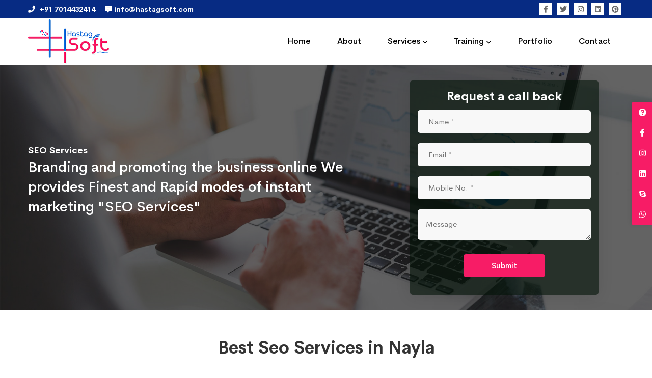

--- FILE ---
content_type: text/html; charset=UTF-8
request_url: https://hastagsoft.com/seo-expert-in-nayla
body_size: 16781
content:
<!DOCTYPE html> <html lang="en"> <head> <meta charset="utf-8"> <meta http-equiv="X-UA-Compatible" content="IE=edge"> <meta name="viewport" content="width=device-width, initial-scale=1"> <!-- CSRF Token --> <meta name="csrf-token" content="M5PwccahuaAwN8pGAODPovcPMlmTlAUYACsKkUYg"> <title>Top SEO Company in Nayla | Best SEO Services in India</title> <meta name="description" content="Call 8005609866. Hastag Soft is Best Seo company in Nayla. Our Search Engine Optimization plan starts @ INR5000/-. Get a guaranteed result from top SEO company, has 10+ years experience in SEO Business." /> <meta name="keywords" content="SEO Company Nayla, SEO Company in Nayla, SEO Nayla, SEO optimization company, SEO firms, SEO services company, SEO service agency, SEO business, professional SEO company, top SEO companies in Nayla" /> <meta name="google-site-verification" content="1E1oUHWDgKLr8aPBY1FqXdIyotJklksLMImHrQxG6gA"/> <meta property="og:title" content="Top SEO Company in Nayla | Best SEO Services in India" /> <meta property="og:description" content="Call 8005609866. Hastag Soft is Best Seo company in Nayla. Our Search Engine Optimization plan starts @ INR5000/-. Get a guaranteed result from top SEO company, has 10+ years experience in SEO Business." /> <meta property="og:type" content="website" /> <meta property="og:url" content="https://www.hastagsoft.com/" /> <meta property="og:image" content="https://hastagsoft.com/resources/frontend_assets/images/logo/Hastagslogo.png" /> <meta name="Author" content="Hastagsoft.com"/> <meta name="copyright" content="Copyright 2010, Hastag Soft"/> <meta content="Global" name="Distribution"> <meta name="googlebot" content=" index, follow " /> <meta name="revisit-after" content="3 days" /> <meta name="distribution" content="global" /> <meta name="Rating" content="General" /> <meta name="Expires" content="never" /> <link rel="canonical" href="https://hastagsoft.com/seo-expert-in-nayla" /> <link rel="alternate" href="https://www.hastagsoft.com/" hreflang="en-us"> <!-- Microdata markup added by Google Structured Data Markup Helper. --> <script type='application/ld+json'> {
		  "@context": "http://www.schema.org",
		  "@type": "ProfessionalService",
		  "name": "Top SEO Company in Nayla | Best SEO Services in India",
		  "url": "https://hastagsoft.com/seo-expert-in-nayla",
		  "logo": "https://www.hastagsoft.com/resources/frontend_assets/images/logo/Hastagslogo.png",
		  "image": "https://www.hastagsoft.com/resources/frontend_assets/images/logo/Hastagslogo.png",
		  "description": "Hastag is a best website design and development company in jaipur, Hastag Soft serving customers with unique design and development of websites for all applications.",
		   "aggregateRating": {
			 "@type": "AggregateRating",
			 "ratingValue": "[4.9]",
		     "reviewCount": 453
		   },
		  "address": {
			"@type": "PostalAddress",
            "streetAddress": "B-53, Balaji Tower 1st, Road, No. 1, Sikar Rd, Vidhyadhar Nagar, Jaipur, Rajasthan 302039",
            "addressLocality": "Jaipur",
            "addressRegion": "Rajasthan",
            "postalCode": "302039",
            "addressCountry": "India"
		  },
		  "geo": {
			"@type": "GeoCoordinates",
            "latitude": "26.969921",
            "longitude": "75.780730"
		  },
		"sameAs" : ["https://www.facebook.com/hastagsoft/",
                    "https://www.instagram.com/hastagsoftwares/",
                    "https://in.pinterest.com/hastagsoft/"],
		        "openingHours": "Mo, Tu, We, Th, Fr, Sa 10.00:00-19:00",
		        "contactPoint": {
			"@type": "ContactPoint",
			"telephone": "+91 7240660779",
			"contactType": "customer support"
		  }
		} </script> <script type='application/ld+json'> {
		    "@context": "http://www.schema.org",
		    "@type": "Organization",
		    "name": "HastagSoft",
		    "url": "https://hastagsoft.com/seo-expert-in-nayla",
		    "logo": "https://www.hastagsoft.com/resources/frontend_assets/images/logo/Hastagslogo.png",
		    "sameAs" : ["https://www.twitter.com/hastagsoftwares/",
	                "https://www.instagram.com/hastagsoftwares/",
	                "https://www.linkedin.com/in/hastag-soft-b02689180/",
                    "https://in.pinterest.com/hastagsoft/"]
		} </script> <!-- Global site tag (gtag.js) - Google Analytics --> <script async src="https://www.googletagmanager.com/gtag/js?id=UA-139932119-1"></script> <script> window.dataLayer = window.dataLayer || [];
      function gtag(){dataLayer.push(arguments);}
      gtag('js', new Date());
    
      gtag('config', 'UA-139932119-1'); </script> <!-- Favicon --> <link rel="icon" href="https://hastagsoft.com/resources/frontend_assets/images/favicon.png"> <link href="https://hastagsoft.com/resources/frontend_assets/css/vendor/vendor.min.css" rel="stylesheet"> <link href="https://hastagsoft.com/resources/frontend_assets/css/plugins/plugins.min.css" rel="stylesheet"> <!-- Main Style CSS --> <link href="https://hastagsoft.com/resources/frontend_assets/css/style.css" rel="stylesheet"> <link href="https://hastagsoft.com/resources/frontend_assets/css/custom.css" rel="stylesheet"> <!-- Facebook Pixel Code --> <script> !function(f,b,e,v,n,t,s)
    {if(f.fbq)return;n=f.fbq=function(){n.callMethod?
    n.callMethod.apply(n,arguments):n.queue.push(arguments)};
    if(!f._fbq)f._fbq=n;n.push=n;n.loaded=!0;n.version='2.0';
    n.queue=[];t=b.createElement(e);t.async=!0;
    t.src=v;s=b.getElementsByTagName(e)[0];
    s.parentNode.insertBefore(t,s)}(window, document,'script',
    'https://connect.facebook.net/en_US/fbevents.js');
    fbq('init', '2728784564020706');
    fbq('track', 'PageView'); </script> <noscript><img height="1" width="1" style="display:none"
    src="https://www.facebook.com/tr?id=2728784564020706&ev=PageView&noscript=1"
    /></noscript> <script> document.addEventListener("keydown", function(e) {
            if (e.key === 's' && (navigator.platform.match("Mac") ? e.metaKey : e.ctrlKey)) {
                e.preventDefault();
                
            }
        }, false); </script> <!-- End Facebook Pixel Code --> </head> <body oncopy="return false" oncut="return false" onpaste="return false"  oncontextmenu="return false;"><!--====================  header area ====================--> <div class="header-area"> <div class="header-top-bar-info bg-blue d-none d-lg-block"> <div class="container"> <div class="row"> <div class="col-md-12"> <div class="top-bar-wrap"> <div class="top-bar-left"> <ul class="top-bar-info"> <li class="info-item"> <a href="tel:+91-7014432414" class="info-link"> <i class="info-icon fa fa-phone"></i> <span class="info-text"><strong>+91 7014432414</strong></span> </a> </li> <!-- <li class="info-item"> <a href="tel:+91-7976829188" class="info-link"> <i class="info-icon fab fa-whatsapp"></i> <span class="info-text"><strong>+91 7976829188</strong></span> </a> </li>--> <li class="info-item"> <a href="mailto:info@hastagsoft.com" class="info-link"> <i class="fa fa-comment-alt-lines"></i> <span class="info-text"><strong>info@hastagsoft.com</strong></span> </a> </li> </ul> </div> <div class="top-bar-right"> <ul class="list ht-social-networks solid-rounded-icon"> <li class="item"> <a href="https://www.facebook.com/hastagsoft/" target="_blank" aria-label="Facebook" class="social-link"> <i class="fab fa-facebook-f link-icon"></i> </a> </li> <li class="item"> <a href="https://www.twitter.com/hastagsoftwares/" target="_blank" aria-label="Twitter" class="social-link"> <i class="fab fa-twitter link-icon"></i> </a> </li> <li class="item"> <a href="https://www.instagram.com/hastagsoftwares/" target="_blank" aria-label="Instagram" class="social-link"> <i class="fab fa-instagram link-icon"></i> </a> </li> <li class="item"> <a href="https://www.linkedin.com/in/hastag-soft-b02689180/" target="_blank" aria-label="Linkedin" class="social-link"> <i class="fab fa-linkedin link-icon"></i> </a> </li> <li class="item"> <a href="https://www.pinterest.com/" target="_blank" aria-label="Pinterest" class="social-link"> <i class="fab fa-pinterest link-icon"></i> </a> </li> </ul> </div> </div> </div> </div> </div> </div> <div class="header-bottom-wrap header-sticky bg-white"> <div class="container bg-blue d-block d-sm-none"> <div class="row"> <div class="col-lg-12"> <ul> <li class="top-menu-item"> <a href="tel:+91-7014432414" class="info-link"> <i class="info-icon fa fa-phone"></i> <span class="info-text"><strong>+91 7014432414</strong></span>&nbsp;&nbsp;&nbsp;&nbsp; </a> </li> <!--<li class="top-menu-item"> <a href="tel:+91-7976829188" class="info-link"> <i class="info-icon fa fa-phone"></i> <span class="info-text"><strong>+91 7976829188</strong></span>&nbsp;&nbsp;&nbsp;&nbsp; </a> </li>--> <li class="top-menu-item"> <a href="mailto:info@hastagsoft.com" class="info-link"> <i class="fa fa-comment-alt-lines"></i> <span class="info-text"><strong>info@hastagsoft.com</strong></span> </a> </li> </ul> </div> </div> </div> <div class="container"> <div class="row"> <div class="col-lg-12"> <div class="header position-relative"> <!-- brand logo --> <div class="header__logo"> <a href="https://hastagsoft.com"> <img src="https://hastagsoft.com/resources/frontend_assets/images/logo/Hastagslogo.png" class="img-fluid" alt="Hastag Soft"> </a> </div> <div class="header-right"> <!-- navigation menu --> <div class="header__navigation menu-style-three d-none d-xl-block"> <nav class="navigation-menu"> <ul> <li><a href="https://hastagsoft.com"><span>Home</span></a></li> <li><a href="https://hastagsoft.com/about"><span>About</span></a></li> <li class="has-children has-children--multilevel-submenu"> <a href="#"><span>Services</span></a> <ul class="submenu"> <li><a href="https://hastagsoft.com/web-design-services"><span>Website Design</span></a></li> <li><a href="https://hastagsoft.com/web-development-services"><span>Website Development</span></a></li> <li><a href="https://hastagsoft.com/seo-expert"><span>Search Engine Optimization</span></a></li> <li><a href="https://hastagsoft.com/smo-expert"><span>Social Media Optimization</span></a></li> <li><a href="https://hastagsoft.com/e-commerce-web-development"><span>E-commerce Website Development</span></a></li> <li><a href="https://hastagsoft.com/digital-marketing"><span>Digital Marketing</span></a></li> <li><a href="https://hastagsoft.com/payment-gateway-solutions"><span>Payment Gateway Solutions</span></a></li> <li><a href="https://hastagsoft.com/web-domain-and-hosting"><span>Web Domain & Hosting</span></a></li> <li><a href="https://hastagsoft.com/bulk-sms-marketing"><span>Bulk SMS Marketing</span></a></li> </ul> </li> <!-- <li class="has-children has-children--multilevel-submenu"> <a href="#"><span>Technology</span></a> <ul class="submenu"> <li class="has-children"> <a href="javascript:;"><span>Web Technologies</span></a> <ul class="submenu"> <li><a href="https://hastagsoft.com/php"><span>Core PHP</span></a></li> <li><a href="https://hastagsoft.com/codeigniter"><span>Codeigniter</span></a></li> <li><a href="https://hastagsoft.com/laravel"><span>Laravel</span></a></li> <li><a href="https://hastagsoft.com/html-css"><span>HTML + CSS</span></a></li> <li><a href="https://hastagsoft.com/bootstrap"><span>Bootstrap / Mobile Responsive</span></a></li> <li><a href="https://hastagsoft.com/angularjs"><span>Angular Js</span></a></li> <li><a href="https://hastagsoft.com/reactjs"><span>React Js</span></a></li> <li><a href="https://hastagsoft.com/vuejs"><span>Vue Js</span></a></li> <li><a href="https://hastagsoft.com/nodejs"><span>Node Js</span></a></li> </ul> </li> <li class="has-children"> <a href="javascript:;"><span>eCommerce Technologies</span></a> <ul class="submenu"> <li><a href="https://hastagsoft.com/woocommerce"><span>WooCommerce</span></a></li> <li><a href="https://hastagsoft.com/opencart"><span>Opencart</span></a></li> <li><a href="https://hastagsoft.com/magento"><span>Magento</span></a></li> <li><a href="https://hastagsoft.com/shopify"><span>Shopify</span></a></li> </ul> </li> <li class="has-children"> <a href="javascript:;"><span>CMS Technologies</span></a> <ul class="submenu"> <li><a href="https://hastagsoft.com/wordpress"><span>Wordpress</span></a></li> <li><a href="https://hastagsoft.com/drupal"><span>Drupal</span></a></li> <li><a href="https://hastagsoft.com/zoomla"><span>Zoomla</span></a></li> </ul> </li> <li class="has-children"> <a href="javascript:;"><span>Mobile Technologies</span></a> <ul class="submenu"> <li><a href="https://hastagsoft.com/flutter"><span>Flutter</span></a></li> <li><a href="https://hastagsoft.com/react-native"><span>React Native</span></a></li> <li><a href="https://hastagsoft.com/swift"><span>Swift</span></a></li> <li><a href="https://hastagsoft.com/java"><span>Java</span></a></li> </ul> </li> </ul> </li> --> <li class="has-children has-children--multilevel-submenu"> <a href="javascript:;"><span>Training</span></a> <ul class="submenu"> <li><a href="https://hastagsoft.com/web-designing-training"><span>Website Design Training</span></a></li> <li><a href="https://hastagsoft.com/html-training-company"><span>Html Training</span></a></li> <li><a href="https://hastagsoft.com/css-training-company"><span>CSS Training</span></a></li> <li><a href="https://hastagsoft.com/php-training-company"><span>PHP Training</span></a></li> <li><a href="https://hastagsoft.com/mysql-training-company"><span>MySQL Training</span></a></li> <li><a href="https://hastagsoft.com/javascript-training-company"><span>JavaScript Training</span></a></li> </ul> </li> <!-- <li><a href="https://hastagsoft.com/blog"><span>Blog</span></a></li> --> <li><a href="https://hastagsoft.com/portfolio"><span>Portfolio</span></a></li> <li><a href="https://hastagsoft.com/contact"><span>Contact</span></a></li> </ul> </nav> </div> <!-- mobile menu --> <div class="mobile-navigation-icon d-block d-xl-none" id="mobile-menu-trigger"> <i></i> </div> </div> </div> </div> </div> </div> </div> </div> <!--====================  End of header area  ====================--> <div id="main-wrapper"> <div class="site-wrapper-reveal"> <div class="appointment-hero-wrapper appointment-hero-bg3 section-space--ptb_60"> <div class="bg-overlay"></div> <div class="container"> <div class="row align-items-center"> <div class="col-lg-7 col-md-6"> <div class="appointment-hero-wrap wow move-up animated"> <div class="appointment-hero-text"> <h6 class="text-white">SEO Services </h6> <h4 class="font-weight--reguler text-white mb-30">Branding and promoting the business online We provides Finest and Rapid  modes of instant marketing "SEO Services"</h4> </div> </div> </div> <div class="col-lg-4 mr-auto ml-auto col-md-6"> <div class="business-solution-form-wrap mr-auto ml-auto"> <div class="contact-title text-center section-space--mb_10"> <h5 class="mb-10">Request a call back</h5> </div> <!-- <form id="contact-form" action="assets/php/hero-mail.php" method="post"> --> <form action="https://hastagsoft.com/request-enquiry" method="post"> <input type="hidden" name="_token" value="M5PwccahuaAwN8pGAODPovcPMlmTlAUYACsKkUYg"> <input name="page" type="hidden" value="https://hastagsoft.com/seo-expert-in-nayla"> <div class="contact-form__two"> <div class="contact-inner"> <input required name="con_name" type="text" placeholder="Name *"> </div> <div class="contact-inner"> <input required name="con_email" type="email" placeholder="Email *"> </div> <div class="contact-inner"> <input required name="con_phone" type="tel" placeholder="Mobile No. *"> </div> <div class="contact-inner"> <textarea required name="con_message" placeholder="Message"></textarea> </div> <div class="comment-submit-btn text-center"> <button class="ht-btn ht-btn-md" type="submit">Submit</button> <p class="form-messege"></p> </div> </div> </form> </div> </div> </div> </div> </div> <!--===========  feature-images-wrapper  Start =============--> <div class="feature-images-wrapper section-space--ptb_100"> <div class="container"> <div class="row"> <div class="col-lg-12"> <!-- section-title-wrap Start --> <div class="section-title-wrap text-center"> <h1 class="heading font34 mb-10">Best Seo Services in Nayla</h1> <p class="mb-20">Search engine account every word on the web, in the way, when someone searching for “Hastag Soft“ then search engine redirect to the only page which has those words.
Hastag Soft enriched with service of social media marketing to provide an impactful online presence it is the good medium to advertise the business online.</p> <p class="mb-20">SEO stands for search engine optimization, on search engine’s SEO is the process to get your website on the top with good ingredients of content. To make your website on the top for the viewers or customers who wants a service in which you are dealing is to keep it very simple and crystal clear to your customers and it totally depends on the existence of fresh and good content and providing proper links which connect the customer to knowledge of the services for which he/she is looking for. </p> <p class="mb-20"> Imagine if you are a librarian and you are a librarian for every book in the world, people depend on you every day to find an exact book they need, how will you manage? You need a system you need to know what’s inside in every book and how books relate to each other, In this case your system need to take a lot of information and spit up the best answers for questions, it’s not an easy job, search engines’ like Google and bing are the librarians of in and out, their systems collect every information of every page on the web, so they can help you to find an exact, what you are looking for.</p> </div> <!-- section-title-wrap Start --> </div> </div> </div> </div> <div class="feature-images-wrapper bg-gray section-space--ptb_100"> <div class="container"> <div class="row"> <div class="col-lg-12"> <!-- section-title-wrap Start --> <div class="section-title-wrap text-center"> <h4 class="heading mb-10">Our Affordable SEO Services in Nayla</h4> <div class="h-line"></div> </div> <!-- section-title-wrap Start --> </div> </div> <div class="row"> <div class="col-12"> <div class="feature-list__one seo1"> <div class="row"> <div class="col-lg-3 col-md-6"> <!-- ht-box-icon Start --> <div class="ht-box-icon style-01 single-svg-icon-box expert1"> <div class="icon-box-wrap features-item"> <div class="icon"> <img src="https://hastagsoft.com/resources/frontend_assets/images/icons/Dedicated-teams.png" alt="Global & National SEO"> </div> <div class="content"> <h5 class="heading">Global & National SEO </h5> <div class="text">Our SEO packages are Penguin and Panda compliant and tailored to meet the varying needs of small businesses and large corporations. <br> </div> </div> </div> </div> <!-- ht-box-icon End --> </div> <div class="col-lg-3 col-md-6"> <!-- ht-box-icon Start --> <div class="ht-box-icon style-01 single-svg-icon-box expert1"> <div class="icon-box-wrap features-item"> <div class="icon"> <img src="https://hastagsoft.com/resources/frontend_assets/images/icons/communication.png" alt="Ecommerce SEO"> </div> <div class="content"> <h5 class="heading">Ecommerce SEO</h5> <div class="text">Hastag Soft is one of the few SEO companies that has in-depth expertise in SEO for eCommerce websites. As experienced SEO consultants. </div> </div> </div> </div> <!-- ht-box-icon End --> </div> <div class="col-lg-3 col-md-6"> <!-- ht-box-icon Start --> <div class="ht-box-icon style-01 single-svg-icon-box expert1"> <div class="icon-box-wrap features-item"> <div class="icon"> <img src="https://hastagsoft.com/resources/frontend_assets/images/icons/Rapid-execution.png" alt="Online Reputation Management (ORM)"> </div> <div class="content"> <h5 class="heading">Online Reputation Management (ORM)</h5> <div class="text">Online Reputation Management or ORM, as the name suggests, is the process of managing the perceptions. </div> </div> </div> </div> <!-- ht-box-icon End --> </div> <div class="col-lg-3 col-md-6"> <!-- ht-box-icon Start --> <div class="ht-box-icon style-01 single-svg-icon-box expert1"> <div class="icon-box-wrap features-item"> <div class="icon"> <img src="https://hastagsoft.com/resources/frontend_assets/images/icons/Predictable-ROI-.png" alt="Enterprise SEO"> </div> <div class="content"> <h5 class="heading">Enterprise SEO</h5> <div class="text">Through our enterprise SEO services, we at Hastag Soft focus on building a comprehensive SEO strategy for your enterprise-level website. </div> </div> </div> </div> <!-- ht-box-icon End --> </div> <div class="col-lg-3 col-md-6"> <!-- ht-box-icon Start --> <div class="ht-box-icon style-01 single-svg-icon-box expert1"> <div class="icon-box-wrap features-item"> <div class="icon"> <img src="https://hastagsoft.com/resources/frontend_assets/images/icons/Predictable-ROI-.png" alt="Local SEO"> </div> <div class="content"> <h5 class="heading">Local SEO</h5> <div class="text">You could be the biggest shop on Main Street, but if you don't show up in local searches, you're missing out on a significant amount of clientele and sales. </div> </div> </div> </div> <!-- ht-box-icon End --> </div> <div class="col-lg-3 col-md-6"> <!-- ht-box-icon Start --> <div class="ht-box-icon style-01 single-svg-icon-box expert1"> <div class="icon-box-wrap features-item"> <div class="icon"> <img src="https://hastagsoft.com/resources/frontend_assets/images/icons/Predictable-ROI-.png" alt="Off-Page SEO"> </div> <div class="content"> <h5 class="heading">Off-Page SEO</h5> <div class="text">Hastag Soft is a leading link building company India. With over five years of experience in link building services, we have helped several. </div> </div> </div> </div> <!-- ht-box-icon End --> </div> <div class="col-lg-3 col-md-6"> <!-- ht-box-icon Start --> <div class="ht-box-icon style-01 single-svg-icon-box expert1"> <div class="icon-box-wrap features-item"> <div class="icon"> <img src="https://hastagsoft.com/resources/frontend_assets/images/icons/Predictable-ROI-.png" alt="Google Recovery Services"> </div> <div class="content"> <h5 class="heading">Google Recovery Services</h5> <div class="text">Looking for a trusted SEO company that can delivers excellent Google Panda Recovery, Penguin Recovery & Reconsideration Requests Services. </div> </div> </div> </div> <!-- ht-box-icon End --> </div> <div class="col-lg-3 col-md-6"> <!-- ht-box-icon Start --> <div class="ht-box-icon style-01 single-svg-icon-box expert1"> <div class="icon-box-wrap features-item"> <div class="icon"> <img src="https://hastagsoft.com/resources/frontend_assets/images/icons/Predictable-ROI-.png" alt="Guest Posting"> </div> <div class="content"> <h5 class="heading">Guest Posting</h5> <div class="text">As an SEO firm with decades of collective experience, we at Hastag Soft understand one thing very well – the importance of trust and reputation. </div> </div> </div> </div> <!-- ht-box-icon End --> </div> </div> </div> </div> </div> </div> </div> <div class="feature-images-wrapper section-space--ptb_100"> <div class="container"> <div class="row align-items-center"> <div class="col-lg-5"> <div class="faq-wrapper faq-custom-col"> <div class="section-title section-space--mb_40"> <h4 class="heading">SEO and PPC services that drive the right kind of traffic</h4> <p>What type of traffic converts? Many agencies take a one size fits all approach to online marketing which may give you more traffic on paper. But that traffic is not always relevant to your business. We make sure your money goes behind the traffic that converts and customise our marketing process on a project by project basis. Our SEO, PPC and social media marketing experts have a proven track record of building brands and establishing effective conversion channels in the long run. </p> </div> </div> </div> <div class="col-lg-7"> <img src="https://hastagsoft.com/resources/frontend_assets/images/hero/ppc-service.png" class="img-fluid" alt="SEO and PPC services that drive the right kind of traffic"> </div> </div> </div> </div> <div class="feature-images-wrapper bg-black section-space--ptb_100"> <div class="container"> <div class="row"> <div class="col-lg-12"> <!-- section-title-wrap Start --> <div class="section-title-wrap text-center"> <h4 class="heading mb-10 white">Why Choose Hastag Soft For Search Engine Optimization?</h4> <p class="white">What sets Hastag Soft apart from any other professional and affordable seo company in Nayla is the fact that we pay real attention to our clients' requirements and recommend individual strategies instead of taking a one-size-fits-all approach for everyone.</p> </div> <!-- section-title-wrap Start --> </div> </div> <div class="row"> <div class="col-12"> <div class="feature-list__one seo2"> <div class="row"> <div class="col-lg-3 col-md-6"> <!-- ht-box-icon Start --> <div class="ht-box-icon style-01 single-svg-icon-box expert1"> <div class="icon-box-wrap bg_trans"> <div class="icon"> <img src="https://hastagsoft.com/resources/frontend_assets/images/icons/Dedicated-teams.png" alt="SEO Industry"> </div> <div class="content"> <h5 class="heading white">10 Years in the SEO Industry </h5> <div class="text white">For 10 years now, we have been the Market Leaders in SEO in Nayla. With many awards and accolades under the belt we are definitely amongst the top SEO companies in Nayla. <br> </div> </div> </div> </div> <!-- ht-box-icon End --> </div> <div class="col-lg-3 col-md-6"> <!-- ht-box-icon Start --> <div class="ht-box-icon style-01 single-svg-icon-box expert1"> <div class="icon-box-wrap bg_trans"> <div class="icon"> <img src="https://hastagsoft.com/resources/frontend_assets/images/icons/communication.png" alt="Best Talent in the Industry"> </div> <div class="content"> <h5 class="heading white">Best Talent in the Industry</h5> <div class="text white">Our phenomenal success has helped us attract and retain the best talent in SEO Industry. Which in turn helps us deliver fantastic results every day. </div> </div> </div> </div> <!-- ht-box-icon End --> </div> <div class="col-lg-3 col-md-6"> <!-- ht-box-icon Start --> <div class="ht-box-icon style-01 single-svg-icon-box expert1"> <div class="icon-box-wrap bg_trans"> <div class="icon"> <img src="https://hastagsoft.com/resources/frontend_assets/images/icons/Rapid-execution.png" alt="Fantastic Results"> </div> <div class="content"> <h5 class="heading white">Fantastic Results</h5> <div class="text white">Checkout our SEO case studies and testimonials from happy clients. </div> </div> </div> </div> <!-- ht-box-icon End --> </div> <div class="col-lg-3 col-md-6"> <!-- ht-box-icon Start --> <div class="ht-box-icon style-01 single-svg-icon-box expert1"> <div class="icon-box-wrap bg_trans"> <div class="icon"> <img src="https://hastagsoft.com/resources/frontend_assets/images/icons/Predictable-ROI-.png" alt="Proven SEO Process"> </div> <div class="content"> <h5 class="heading white">Recognized SEO Process</h5> <div class="text white">Our SEO Process is evolving on regular time basis. Our internal exploration and inspection our seo team keeps testing on- runner SEO ways and apply the updates to see what works and formerly we are sure we incorporate them into our SEO. </div> </div> </div> </div> <!-- ht-box-icon End --> </div> </div> </div> </div> </div> </div> </div> <div class="feature-images-wrapper section-space--ptb_100"> <div class="container"> <div class="row"> <div class="col-lg-12"> <!-- section-title-wrap Start --> <div class="section-title-wrap text-center"> <h3 class="heading font34 mb-10">To Craft Better Solution</h3> <div class="h-line mb-20"></div> </div> <!-- section-title-wrap Start --> </div> </div> </div> </div> <img src="https://hastagsoft.com/resources/frontend_assets/images/hero/social.jpg" class="img-fluid" alt="socail media solution"> <div class="fun-fact-wrapper tech website_feature section-space--ptb_100"> <div class="my-overlay"></div> <div class="container"> <div class="row"> <div class="col-lg-12"> <!-- section-title-wrap Start --> <div class="section-title-wrap text-center"> <h4 class="heading mb-30"><span class="text-color-primary white">What All Includes</span></h4> </div> <!-- section-title-wrap Start --> </div> </div> <div class="row"> <div class="col-lg-3 col_5"> <div class="feature_box"> <img src="https://hastagsoft.com/resources/frontend_assets/images/icons/blue-check.png" alt="Meta tags Optimization" title="Meta tags Optimization"> <p><span>Meta tags Optimization</span></p> </div> </div> <div class="col-lg-3 col_5"> <div class="feature_box"> <img src="https://hastagsoft.com/resources/frontend_assets/images/icons/blue-check.png" alt="Content Optimization" title="Content Optimization"> <p><span>Content Optimization</span></p> </div> </div> <div class="col-lg-3 col_5"> <div class="feature_box"> <img src="https://hastagsoft.com/resources/frontend_assets/images/icons/blue-check.png" alt="Hyperlink Optimization" title="Hyperlink Optimization"> <p><span>Hyperlink Optimization</span></p> </div> </div> <div class="col-lg-3 col_5"> <div class="feature_box"> <img src="https://hastagsoft.com/resources/frontend_assets/images/icons/blue-check.png" alt="Image Optimization" title="Image Optimization"> <p><span>Image Optimization</span></p> </div> </div> <div class="col-lg-3 col_5"> <div class="feature_box"> <img src="https://hastagsoft.com/resources/frontend_assets/images/icons/blue-check.png" alt="Header Tag Optimization" title="Header Tag Optimization"> <p><span>Header Tag Optimization</span></p> </div> </div> <div class="col-lg-3 col_5"> <div class="feature_box"> <img src="https://hastagsoft.com/resources/frontend_assets/images/icons/blue-check.png" alt="XML Sitemap Submission" title="XML Sitemap Submission"> <p><span>XML Sitemap Submission</span></p> </div> </div> <div class="col-lg-3 col_5"> <div class="feature_box"> <img src="https://hastagsoft.com/resources/frontend_assets/images/icons/blue-check.png" alt="Keyword Density Analysis" title="Keyword Density Analysis"> <p><span>Keyword Density Analysis</span></p> </div> </div> <div class="col-lg-3 col_5"> <div class="feature_box"> <img src="https://hastagsoft.com/resources/frontend_assets/images/icons/blue-check.png" alt="Setup Google Analytics" title="Setup Google Analytics"> <p><span>Setup Google Analytics</span></p> </div> </div> <div class="col-lg-3 col_5"> <div class="feature_box"> <img src="https://hastagsoft.com/resources/frontend_assets/images/icons/blue-check.png" alt="Setup Google Webmaster" title="Setup Google Webmaster"> <p><span>Setup Google Webmaster</span></p> </div> </div> <div class="col-lg-3 col_5"> <div class="feature_box"> <img src="https://hastagsoft.com/resources/frontend_assets/images/icons/blue-check.png" alt="Search Engine Submission" title="Search Engine Submission"> <p><span>Search Engine Submission</span></p> </div> </div> </div> </div> </div> <div class="accordion-wrapper section-space--ptb_100"> <div class="container-fluid"> <div class="row"> <div class="col-lg-12"> <!-- section-title-wrap Start --> <div class="section-title-wrap text-center section-space--mb_30"> <h3 class="heading">Frequently Asked Questions</h3> <div class="h-line"></div> </div> <!-- section-title-wrap Start --> </div> </div> <div class="row align-items-center"> <div class="col-lg-10 offset-lg-1"> <div class="faq-wrapper"> <div itemscope="" itemtype="https://schema.org/FAQPage" id="accordion"> <div class="card" itemscope="" itemprop="mainEntity" itemtype="https://schema.org/Question"> <div class="card-header" id="headingOne"> <h5 class="mb-0" itemprop="name"> <button class="btn-link" data-toggle="collapse" data-target="#collapseOne" aria-expanded="true" aria-controls="collapseOne"> What is SEO, and how it helps? <span> <i class="fas fa-chevron-down"></i> <i class="fas fa-chevron-up"></i> </span> </button> </h5> </div> <div class="show" aria-labelledby="headingOne" data-parent="#accordion" itemscope="" itemprop="acceptedAnswer" itemtype="https://schema.org/Answer" id="collapseOne"> <div class="card-body" itemprop="text"> <p><b>SEO</b>&nbsp; is a process that involves making specific changes to your website design and content for making it more attractive for a search engine that enterprises go through to help make sure that their site ranks high in the search engines for relevant keywords and phrases.</p> </div> </div> </div> <div class="card" itemscope="" itemprop="mainEntity" itemtype="https://schema.org/Question"> <div class="card-header" id="headingTwo"> <h5 class="mb-0" itemprop="name"> <button class="btn-link collapsed" data-toggle="collapse" data-target="#collapseTwo" aria-expanded="false" aria-controls="collapseTwo">What is the importance of SEO?<span> <i class="fas fa-chevron-down"></i> <i class="fas fa-chevron-up"></i> </span> </button> </h5> </div> <div id="collapseTwo" class="collapse" aria-labelledby="headingTwo" data-parent="#accordion" itemscope="" itemprop="acceptedAnswer" itemtype="https://schema.org/Answer"> <div class="card-body" itemprop="text"> <ol class="text-left"> <li>Improving brand visibility</li> <li>Targeting local and global market</li> <li>Higher search results rankings</li> <li>Enhanced quality traffic</li> <li>Lead generation</li> <li>Higher ROI</li> </ol> </div> </div> </div> <div class="card" itemscope="" itemprop="mainEntity" itemtype="https://schema.org/Question"> <div class="card-header" id="headingThree"> <h5 class="mb-0" itemprop="name"> <button class="btn-link collapsed" data-toggle="collapse" data-target="#collapseThree" aria-expanded="false" aria-controls="collapseThree"> Should we follow Google algorithms and SEO updates?<span> <i class="fas fa-chevron-down"></i> <i class="fas fa-chevron-up"></i> </span> </button> </h5> </div> <div id="collapseThree" class="collapse" aria-labelledby="headingThree" data-parent="#accordion" itemscope="" itemprop="acceptedAnswer" itemtype="https://schema.org/Answer"> <div class="card-body" itemprop="text"> <p> Yes, it is must that we follow google algorithms and updates because google is way smarter in updating features of an algorithm to maintain the quality of the website. By following google guidelines, we can be assured of higher website ranks and getting more quality traffic.</p> </div> </div> </div> <div class="card" itemscope="" itemprop="mainEntity" itemtype="https://schema.org/Question"> <div class="card-header" id="headingFour"> <h5 class="mb-0" itemprop="name"> <button class="btn-link collapsed" data-toggle="collapse" data-target="#collapseFour" aria-expanded="false" aria-controls="collapseFour"> If optimized for one – time, will my website always stay on top rankings in search results? <span> <i class="fas fa-chevron-down"></i> <i class="fas fa-chevron-up"></i> </span> </button> </h5> </div> <div id="collapseFour" class="collapse" aria-labelledby="headingFour" data-parent="#accordion" itemscope="" itemprop="acceptedAnswer" itemtype="https://schema.org/Answer"> <div class="card-body" itemprop="text"> <p> SEO is a long-term strategy and investment, but establishing is a one-time process. However, it is essential to maintain and update it regularly to get a good traffic source all the time.</p> </div> </div> </div> <div class="card" itemscope="" itemprop="mainEntity" itemtype="https://schema.org/Question"> <div class="card-header" id="headingFive"> <h5 class="mb-0" itemprop="name"> <button class="btn-link collapsed" data-toggle="collapse" data-target="#collapseFive" aria-expanded="false" aria-controls="collapseFive"> What are the advantages of SEO? <span> <i class="fas fa-chevron-down"></i> <i class="fas fa-chevron-up"></i> </span> </button> </h5> </div> <div class="collapse" aria-labelledby="headingFive" data-parent="#accordion" itemscope="" itemprop="acceptedAnswer" itemtype="https://schema.org/Answer" id="collapseFive"> <div class="card-body" itemprop="text"> <p>Apart from the ones written above, there are several more advantages of SEO:</p> <ol class="text-left"> <li>Higher close rates</li> <li>Better cost management</li> <li>Encourages local customers to visit the physical store</li> <li>Long-run marketing strategy</li> <li>Updates you with latest market trends</li> </ol> </div> </div> </div> </div> </div> </div> </div> </div> </div> <div class="social-networks-warpper bg-gray section-space--ptb_100"> <div class="container"> <div class="row"> <div class="col-md-12"> <div class="ht-social-group"> <div class="single-social-group wow move-up animated" style="visibility: visible;"> <ul class="list ht-social-networks tilte-style"> <li class="item"> <a href="https://hastagsoft.com/seo-expert-in-adarsh-nagar"  class="social-link"><span class="link-text text-trans-none">Best SEO Services in Adarsh Nagar</span></a> </li> <li class="item"> <a href="https://hastagsoft.com/seo-expert-in-ajmer-road"  class="social-link"><span class="link-text text-trans-none">Best SEO Services in Ajmer Road</span></a> </li> <li class="item"> <a href="https://hastagsoft.com/seo-expert-in-ambabari"  class="social-link"><span class="link-text text-trans-none">Best SEO Services in Ambabari</span></a> </li> <li class="item"> <a href="https://hastagsoft.com/seo-expert-in-amer"  class="social-link"><span class="link-text text-trans-none">Best SEO Services in Amer</span></a> </li> <li class="item"> <a href="https://hastagsoft.com/seo-expert-in-bani-park"  class="social-link"><span class="link-text text-trans-none">Best SEO Services in Bani Park</span></a> </li> <li class="item"> <a href="https://hastagsoft.com/seo-expert-in-sanganer"  class="social-link"><span class="link-text text-trans-none">Best SEO Services in Sanganer</span></a> </li> <li class="item"> <a href="https://hastagsoft.com/seo-expert-in-bajaj-nagar"  class="social-link"><span class="link-text text-trans-none">Best SEO Services in Bajaj Nagar</span></a> </li> <li class="item"> <a href="https://hastagsoft.com/seo-expert-in-bapu-nagar"  class="social-link"><span class="link-text text-trans-none">Best SEO Services in Bapu Nagar</span></a> </li> <li class="item"> <a href="https://hastagsoft.com/seo-expert-in-barkat-nagar"  class="social-link"><span class="link-text text-trans-none">Best SEO Services in Barkat Nagar</span></a> </li> <li class="item"> <a href="https://hastagsoft.com/seo-expert-in-bhankrota"  class="social-link"><span class="link-text text-trans-none">Best SEO Services in Bhankrota</span></a> </li> <li class="item"> <a href="https://hastagsoft.com/seo-expert-in-bindayaka"  class="social-link"><span class="link-text text-trans-none">Best SEO Services in Bindayaka</span></a> </li> <li class="item"> <a href="https://hastagsoft.com/seo-expert-in-chandpole-bazar"  class="social-link"><span class="link-text text-trans-none">Best SEO Services in Chandpole Bazar</span></a> </li> <li class="item"> <a href="https://hastagsoft.com/seo-expert-in-chomu"  class="social-link"><span class="link-text text-trans-none">Best SEO Services in Chomu</span></a> </li> <li class="item"> <a href="https://hastagsoft.com/seo-expert-in-dehar-ke-balaji"  class="social-link"><span class="link-text text-trans-none">Best SEO Services in Dehar ke Balaji</span></a> </li> <li class="item"> <a href="https://hastagsoft.com/seo-expert-in-heerapura"  class="social-link"><span class="link-text text-trans-none">Best SEO Services in Heerapura</span></a> </li> <li class="item"> <a href="https://hastagsoft.com/seo-expert-in-indra-bazar"  class="social-link"><span class="link-text text-trans-none">Best SEO Services in Indra bazar</span></a> </li> <li class="item"> <a href="https://hastagsoft.com/seo-expert-in-jagatpura"  class="social-link"><span class="link-text text-trans-none">Best SEO Services in Jagatpura</span></a> </li> <li class="item"> <a href="https://hastagsoft.com/seo-expert-in-johri-bazar"  class="social-link"><span class="link-text text-trans-none">Best SEO Services in Johri Bazar</span></a> </li> <li class="item"> <a href="https://hastagsoft.com/seo-expert-in-jaisingh-pura-khor"  class="social-link"><span class="link-text text-trans-none">Best SEO Services in Jaisingh Pura Khor</span></a> </li> <li class="item"> <a href="https://hastagsoft.com/seo-expert-in-janta-colony"  class="social-link"><span class="link-text text-trans-none">Best SEO Services in Janta colony</span></a> </li> <li class="item"> <a href="https://hastagsoft.com/seo-expert-in-jawahar-nagar"  class="social-link"><span class="link-text text-trans-none">Best SEO Services in Jawahar Nagar</span></a> </li> <li class="item"> <a href="https://hastagsoft.com/seo-expert-in-jhalana-doongri"  class="social-link"><span class="link-text text-trans-none">Best SEO Services in Jhalana Doongri</span></a> </li> <li class="item"> <a href="https://hastagsoft.com/seo-expert-in-jhotwara"  class="social-link"><span class="link-text text-trans-none">Best SEO Services in Jhotwara</span></a> </li> <li class="item"> <a href="https://hastagsoft.com/seo-expert-in-jhotwara-industrial-area"  class="social-link"><span class="link-text text-trans-none">Best SEO Services in Jhotwara Industrial Area</span></a> </li> <li class="item"> <a href="https://hastagsoft.com/seo-expert-in-khora-meena"  class="social-link"><span class="link-text text-trans-none">Best SEO Services in Khora Meena</span></a> </li> <li class="item"> <a href="https://hastagsoft.com/seo-expert-in-kishanpole-bazar"  class="social-link"><span class="link-text text-trans-none">Best SEO Services in Kishanpole Bazar</span></a> </li> <li class="item"> <a href="https://hastagsoft.com/seo-expert-in-kookas"  class="social-link"><span class="link-text text-trans-none">Best SEO Services in kookas</span></a> </li> <li class="item"> <a href="https://hastagsoft.com/seo-expert-in-lal-kothi"  class="social-link"><span class="link-text text-trans-none">Best SEO Services in Lal Kothi</span></a> </li> <li class="item"> <a href="https://hastagsoft.com/seo-expert-in-m.i.-road"  class="social-link"><span class="link-text text-trans-none">Best SEO Services in M.I. Road</span></a> </li> <li class="item"> <a href="https://hastagsoft.com/seo-expert-in-mahapura"  class="social-link"><span class="link-text text-trans-none">Best SEO Services in Mahapura</span></a> </li> <li class="item"> <a href="https://hastagsoft.com/seo-expert-in-malviya-nagar"  class="social-link"><span class="link-text text-trans-none">Best SEO Services in malviya Nagar</span></a> </li> <li class="item"> <a href="https://hastagsoft.com/seo-expert-in-malviya-industrial-area"  class="social-link"><span class="link-text text-trans-none">Best SEO Services in Malviya Industrial Area</span></a> </li> <li class="item"> <a href="https://hastagsoft.com/seo-expert-in-mansarovar"  class="social-link"><span class="link-text text-trans-none">Best SEO Services in Mansarovar</span></a> </li> <li class="item"> <a href="https://hastagsoft.com/seo-expert-in-meena-wala"  class="social-link"><span class="link-text text-trans-none">Best SEO Services in Meena Wala</span></a> </li> <li class="item"> <a href="https://hastagsoft.com/seo-expert-in-moti-doongari-road"  class="social-link"><span class="link-text text-trans-none">Best SEO Services in Moti Doongari Road</span></a> </li> <li class="item"> <a href="https://hastagsoft.com/seo-expert-in-muhana"  class="social-link"><span class="link-text text-trans-none">Best SEO Services in Muhana</span></a> </li> <li class="item"> <a href="https://hastagsoft.com/seo-expert-in-mukandpura"  class="social-link"><span class="link-text text-trans-none">Best SEO Services in Mukandpura</span></a> </li> <li class="item"> <a href="https://hastagsoft.com/seo-expert-in-mundia-rampura"  class="social-link"><span class="link-text text-trans-none">Best SEO Services in Mundia Rampura</span></a> </li> <li class="item"> <a href="https://hastagsoft.com/seo-expert-in-murlipura"  class="social-link"><span class="link-text text-trans-none">Best SEO Services in Murlipura</span></a> </li> <li class="item"> <a href="https://hastagsoft.com/seo-expert-in-nangal-jaisa-bohra"  class="social-link"><span class="link-text text-trans-none">Best SEO Services in Nangal Jaisa Bohra</span></a> </li> <li class="item"> <a href="https://hastagsoft.com/seo-expert-in-neendar"  class="social-link"><span class="link-text text-trans-none">Best SEO Services in Neendar</span></a> </li> <li class="item"> <a href="https://hastagsoft.com/seo-expert-in-neendar-benar"  class="social-link"><span class="link-text text-trans-none">Best SEO Services in neendar benar</span></a> </li> <li class="item"> <a href="https://hastagsoft.com/seo-expert-in-niwaroo"  class="social-link"><span class="link-text text-trans-none">Best SEO Services in Niwaroo</span></a> </li> <li class="item"> <a href="https://hastagsoft.com/seo-expert-in-pratap-nagar"  class="social-link"><span class="link-text text-trans-none">Best SEO Services in Pratap Nagar</span></a> </li> <li class="item"> <a href="https://hastagsoft.com/seo-expert-in-raja-park"  class="social-link"><span class="link-text text-trans-none">Best SEO Services in Raja Park</span></a> </li> <li class="item"> <a href="https://hastagsoft.com/seo-expert-in-ramganj-bazar"  class="social-link"><span class="link-text text-trans-none">Best SEO Services in Ramganj Bazar</span></a> </li> <li class="item"> <a href="https://hastagsoft.com/seo-expert-in-sfs-mansarovar"  class="social-link"><span class="link-text text-trans-none">Best SEO Services in SFS Mansarovar</span></a> </li> <li class="item"> <a href="https://hastagsoft.com/seo-expert-in-shastri-nagar"  class="social-link"><span class="link-text text-trans-none">Best SEO Services in Shastri Nagar</span></a> </li> <li class="item"> <a href="https://hastagsoft.com/seo-expert-in-shyam-nagar"  class="social-link"><span class="link-text text-trans-none">Best SEO Services in Shyam Nagar</span></a> </li> <li class="item"> <a href="https://hastagsoft.com/seo-expert-in-sindhi-colony"  class="social-link"><span class="link-text text-trans-none">Best SEO Services in Sindhi Colony</span></a> </li> <li class="item"> <a href="https://hastagsoft.com/seo-expert-in-sirsi"  class="social-link"><span class="link-text text-trans-none">Best SEO Services in Sirsi</span></a> </li> <li class="item"> <a href="https://hastagsoft.com/seo-expert-in-sitapura-industrial-area"  class="social-link"><span class="link-text text-trans-none">Best SEO Services in Sitapura Industrial Area</span></a> </li> <li class="item"> <a href="https://hastagsoft.com/seo-expert-in-station-road"  class="social-link"><span class="link-text text-trans-none">Best SEO Services in Station Road</span></a> </li> <li class="item"> <a href="https://hastagsoft.com/seo-expert-in-tilak-nagar"  class="social-link"><span class="link-text text-trans-none">Best SEO Services in Tilak Nagar</span></a> </li> <li class="item"> <a href="https://hastagsoft.com/seo-expert-in-toda-meena"  class="social-link"><span class="link-text text-trans-none">Best SEO Services in Toda Meena</span></a> </li> <li class="item"> <a href="https://hastagsoft.com/seo-expert-in-tripolia-bazar"  class="social-link"><span class="link-text text-trans-none">Best SEO Services in Tripolia Bazar</span></a> </li> <li class="item"> <a href="https://hastagsoft.com/seo-expert-in-vaishali-nagar"  class="social-link"><span class="link-text text-trans-none">Best SEO Services in Vaishali Nagar</span></a> </li> <li class="item"> <a href="https://hastagsoft.com/seo-expert-in-vidhyadhar-nagar"  class="social-link"><span class="link-text text-trans-none">Best SEO Services in Vidhyadhar Nagar</span></a> </li> <li class="item"> <a href="https://hastagsoft.com/seo-expert-in-gopalpura-byepass"  class="social-link"><span class="link-text text-trans-none">Best SEO Services in Gopalpura Byepass</span></a> </li> <li class="item"> <a href="https://hastagsoft.com/seo-expert-in-tonk-road"  class="social-link"><span class="link-text text-trans-none">Best SEO Services in Tonk Road</span></a> </li> <li class="item"> <a href="https://hastagsoft.com/seo-expert-in-achrol"  class="social-link"><span class="link-text text-trans-none">Best SEO Services in Achrol</span></a> </li> <li class="item"> <a href="https://hastagsoft.com/seo-expert-in-gandhi-nagar"  class="social-link"><span class="link-text text-trans-none">Best SEO Services in Gandhi Nagar</span></a> </li> <li class="item"> <a href="https://hastagsoft.com/seo-expert-in-bais-godam"  class="social-link"><span class="link-text text-trans-none">Best SEO Services in Bais Godam</span></a> </li> <li class="item"> <a href="https://hastagsoft.com/seo-expert-in-bagru"  class="social-link"><span class="link-text text-trans-none">Best SEO Services in Bagru</span></a> </li> <li class="item"> <a href="https://hastagsoft.com/seo-expert-in-badi-chaupar"  class="social-link"><span class="link-text text-trans-none">Best SEO Services in Badi Chaupar</span></a> </li> <li class="item"> <a href="https://hastagsoft.com/seo-expert-in-bas-badanpura"  class="social-link"><span class="link-text text-trans-none">Best SEO Services in Bas Badanpura</span></a> </li> <li class="item"> <a href="https://hastagsoft.com/seo-expert-in-phulera"  class="social-link"><span class="link-text text-trans-none">Best SEO Services in Phulera</span></a> </li> <li class="item"> <a href="https://hastagsoft.com/seo-expert-in-c-scheme"  class="social-link"><span class="link-text text-trans-none">Best SEO Services in C-scheme</span></a> </li> <li class="item"> <a href="https://hastagsoft.com/seo-expert-in-chitrakoot-scheme"  class="social-link"><span class="link-text text-trans-none">Best SEO Services in chitrakoot scheme</span></a> </li> <li class="item"> <a href="https://hastagsoft.com/seo-expert-in-chaksu"  class="social-link"><span class="link-text text-trans-none">Best SEO Services in chaksu</span></a> </li> <li class="item"> <a href="https://hastagsoft.com/seo-expert-in-choti-chopar"  class="social-link"><span class="link-text text-trans-none">Best SEO Services in Choti Chopar</span></a> </li> <li class="item"> <a href="https://hastagsoft.com/seo-expert-in-chomu-house"  class="social-link"><span class="link-text text-trans-none">Best SEO Services in Chomu House</span></a> </li> <li class="item"> <a href="https://hastagsoft.com/seo-expert-in-chandi-ki-taksal"  class="social-link"><span class="link-text text-trans-none">Best SEO Services in Chandi Ki taksal</span></a> </li> <li class="item"> <a href="https://hastagsoft.com/seo-expert-in-chaura-rasta"  class="social-link"><span class="link-text text-trans-none">Best SEO Services in Chaura Rasta</span></a> </li> <li class="item"> <a href="https://hastagsoft.com/seo-expert-in-chandwaji"  class="social-link"><span class="link-text text-trans-none">Best SEO Services in Chandwaji</span></a> </li> <li class="item"> <a href="https://hastagsoft.com/seo-expert-in-durgapura"  class="social-link"><span class="link-text text-trans-none">Best SEO Services in Durgapura</span></a> </li> <li class="item"> <a href="https://hastagsoft.com/seo-expert-in-gopalbari"  class="social-link"><span class="link-text text-trans-none">Best SEO Services in Gopalbari</span></a> </li> <li class="item"> <a href="https://hastagsoft.com/seo-expert-in-gangori-bazar"  class="social-link"><span class="link-text text-trans-none">Best SEO Services in Gangori Bazar</span></a> </li> <li class="item"> <a href="https://hastagsoft.com/seo-expert-in-ghat-gate"  class="social-link"><span class="link-text text-trans-none">Best SEO Services in Ghat Gate</span></a> </li> <li class="item"> <a href="https://hastagsoft.com/seo-expert-in-govindpura-baseri"  class="social-link"><span class="link-text text-trans-none">Best SEO Services in Govindpura baseri</span></a> </li> <li class="item"> <a href="https://hastagsoft.com/seo-expert-in-galta-gate"  class="social-link"><span class="link-text text-trans-none">Best SEO Services in Galta Gate</span></a> </li> <li class="item"> <a href="https://hastagsoft.com/seo-expert-in-gurunanak-pura"  class="social-link"><span class="link-text text-trans-none">Best SEO Services in Gurunanak Pura</span></a> </li> <li class="item"> <a href="https://hastagsoft.com/seo-expert-in-hawa-sadak"  class="social-link"><span class="link-text text-trans-none">Best SEO Services in Hawa Sadak</span></a> </li> <li class="item"> <a href="https://hastagsoft.com/seo-expert-in-hawa-mahal-bazar"  class="social-link"><span class="link-text text-trans-none">Best SEO Services in Hawa Mahal Bazar</span></a> </li> <li class="item"> <a href="https://hastagsoft.com/seo-expert-in-hasanpura"  class="social-link"><span class="link-text text-trans-none">Best SEO Services in Hasanpura</span></a> </li> <li class="item"> <a href="https://hastagsoft.com/seo-expert-in-indira-bazar"  class="social-link"><span class="link-text text-trans-none">Best SEO Services in Indira Bazar</span></a> </li> <li class="item"> <a href="https://hastagsoft.com/seo-expert-in-imli-phatak"  class="social-link"><span class="link-text text-trans-none">Best SEO Services in Imli Phatak</span></a> </li> <li class="item"> <a href="https://hastagsoft.com/seo-expert-in-industrial-estate"  class="social-link"><span class="link-text text-trans-none">Best SEO Services in Industrial Estate</span></a> </li> <li class="item"> <a href="https://hastagsoft.com/seo-expert-in-sudarshanpura-industrial-area"  class="social-link"><span class="link-text text-trans-none">Best SEO Services in Sudarshanpura Industrial Area</span></a> </li> <li class="item"> <a href="https://hastagsoft.com/seo-expert-in-jaipur-railway-station"  class="social-link"><span class="link-text text-trans-none">Best SEO Services in Jaipur Railway Station</span></a> </li> <li class="item"> <a href="https://hastagsoft.com/seo-expert-in-jamdoli"  class="social-link"><span class="link-text text-trans-none">Best SEO Services in Jamdoli</span></a> </li> <li class="item"> <a href="https://hastagsoft.com/seo-expert-in-jobner"  class="social-link"><span class="link-text text-trans-none">Best SEO Services in jobner</span></a> </li> <li class="item"> <a href="https://hastagsoft.com/seo-expert-in-kotputali"  class="social-link"><span class="link-text text-trans-none">Best SEO Services in Kotputali</span></a> </li> <li class="item"> <a href="https://hastagsoft.com/seo-expert-in-kanota"  class="social-link"><span class="link-text text-trans-none">Best SEO Services in Kanota</span></a> </li> <li class="item"> <a href="https://hastagsoft.com/seo-expert-in-kishanpole-bazar"  class="social-link"><span class="link-text text-trans-none">Best SEO Services in Kishanpole Bazar</span></a> </li> <li class="item"> <a href="https://hastagsoft.com/seo-expert-in-khatipura"  class="social-link"><span class="link-text text-trans-none">Best SEO Services in khatipura</span></a> </li> <li class="item"> <a href="https://hastagsoft.com/seo-expert-in-kings-road"  class="social-link"><span class="link-text text-trans-none">Best SEO Services in Kings Road</span></a> </li> <li class="item"> <a href="https://hastagsoft.com/seo-expert-in-kalwad"  class="social-link"><span class="link-text text-trans-none">Best SEO Services in Kalwad</span></a> </li> <li class="item"> <a href="https://hastagsoft.com/seo-expert-in-kartarpura"  class="social-link"><span class="link-text text-trans-none">Best SEO Services in Kartarpura</span></a> </li> <li class="item"> <a href="https://hastagsoft.com/seo-expert-in-khurra-brahampuri"  class="social-link"><span class="link-text text-trans-none">Best SEO Services in Khurra brahampuri</span></a> </li> <li class="item"> <a href="https://hastagsoft.com/seo-expert-in-kaladera"  class="social-link"><span class="link-text text-trans-none">Best SEO Services in Kaladera</span></a> </li> <li class="item"> <a href="https://hastagsoft.com/seo-expert-in-luniawas"  class="social-link"><span class="link-text text-trans-none">Best SEO Services in Luniawas</span></a> </li> <li class="item"> <a href="https://hastagsoft.com/seo-expert-in-nirman-nagar"  class="social-link"><span class="link-text text-trans-none">Best SEO Services in Nirman Nagar</span></a> </li> <li class="item"> <a href="https://hastagsoft.com/seo-expert-in-narain-singh-road"  class="social-link"><span class="link-text text-trans-none">Best SEO Services in Narain Singh Road</span></a> </li> <li class="item"> <a href="https://hastagsoft.com/seo-expert-in-new-atish-market"  class="social-link"><span class="link-text text-trans-none">Best SEO Services in New Atish Market</span></a> </li> <li class="item"> <a href="https://hastagsoft.com/seo-expert-in-nahari-ka-naka"  class="social-link"><span class="link-text text-trans-none">Best SEO Services in Nahari ka Naka</span></a> </li> <li class="item"> <a href="https://hastagsoft.com/seo-expert-in-nayla"  class="social-link"><span class="link-text text-trans-none">Best SEO Services in Nayla</span></a> </li> <li class="item"> <a href="https://hastagsoft.com/seo-expert-in-nemi-sagar-colony"  class="social-link"><span class="link-text text-trans-none">Best SEO Services in Nemi Sagar Colony</span></a> </li> <li class="item"> <a href="https://hastagsoft.com/seo-expert-in-nityanand-colony"  class="social-link"><span class="link-text text-trans-none">Best SEO Services in Nityanand Colony</span></a> </li> <li class="item"> <a href="https://hastagsoft.com/seo-expert-in-nathawala"  class="social-link"><span class="link-text text-trans-none">Best SEO Services in Nathawala</span></a> </li> <li class="item"> <a href="https://hastagsoft.com/seo-expert-in-panchyawala"  class="social-link"><span class="link-text text-trans-none">Best SEO Services in Panchyawala</span></a> </li> <li class="item"> <a href="https://hastagsoft.com/seo-expert-in-phulera"  class="social-link"><span class="link-text text-trans-none">Best SEO Services in Phulera</span></a> </li> <li class="item"> <a href="https://hastagsoft.com/seo-expert-in-phagi"  class="social-link"><span class="link-text text-trans-none">Best SEO Services in Phagi</span></a> </li> <li class="item"> <a href="https://hastagsoft.com/seo-expert-in-queens-road"  class="social-link"><span class="link-text text-trans-none">Best SEO Services in Queens Road</span></a> </li> <li class="item"> <a href="https://hastagsoft.com/seo-expert-in-renwal"  class="social-link"><span class="link-text text-trans-none">Best SEO Services in Renwal</span></a> </li> <li class="item"> <a href="https://hastagsoft.com/seo-expert-in-rampura-dabri"  class="social-link"><span class="link-text text-trans-none">Best SEO Services in Rampura dabri</span></a> </li> <li class="item"> <a href="https://hastagsoft.com/seo-expert-in-sindhi-camp"  class="social-link"><span class="link-text text-trans-none">Best SEO Services in Sindhi Camp</span></a> </li> <li class="item"> <a href="https://hastagsoft.com/seo-expert-in-sanganeri-gate"  class="social-link"><span class="link-text text-trans-none">Best SEO Services in Sanganeri Gate</span></a> </li> <li class="item"> <a href="https://hastagsoft.com/seo-expert-in-shahpura"  class="social-link"><span class="link-text text-trans-none">Best SEO Services in Shahpura</span></a> </li> <li class="item"> <a href="https://hastagsoft.com/seo-expert-in-subhash-chowk"  class="social-link"><span class="link-text text-trans-none">Best SEO Services in Subhash Chowk</span></a> </li> <li class="item"> <a href="https://hastagsoft.com/seo-expert-in-samod"  class="social-link"><span class="link-text text-trans-none">Best SEO Services in Samod</span></a> </li> <li class="item"> <a href="https://hastagsoft.com/seo-expert-in-triveni-nagar"  class="social-link"><span class="link-text text-trans-none">Best SEO Services in Triveni Nagar</span></a> </li> <li class="item"> <a href="https://hastagsoft.com/seo-expert-in-thikariya"  class="social-link"><span class="link-text text-trans-none">Best SEO Services in Thikariya</span></a> </li> <li class="item"> <a href="https://hastagsoft.com/seo-expert-in-udaipuria"  class="social-link"><span class="link-text text-trans-none">Best SEO Services in Udaipuria</span></a> </li> <li class="item"> <a href="https://hastagsoft.com/seo-expert-in-vishwakarma-industrial-area"  class="social-link"><span class="link-text text-trans-none">Best SEO Services in Vishwakarma Industrial Area</span></a> </li> <li class="item"> <a href="https://hastagsoft.com/seo-expert-in-vanasthali-marg-station-road"  class="social-link"><span class="link-text text-trans-none">Best SEO Services in Vanasthali Marg Station Road</span></a> </li> <li class="item"> <a href="https://hastagsoft.com/seo-expert-in-watika"  class="social-link"><span class="link-text text-trans-none">Best SEO Services in Watika</span></a> </li> <li class="item"> <a href="https://hastagsoft.com/seo-expert-in-sodala"  class="social-link"><span class="link-text text-trans-none">Best SEO Services in Sodala</span></a> </li> <li class="item"> <a href="https://hastagsoft.com/seo-expert-in-new-sanganer-road"  class="social-link"><span class="link-text text-trans-none">Best SEO Services in New sanganer Road</span></a> </li> <li class="item"> <a href="https://hastagsoft.com/seo-expert-in-dadi-ka-phatak"  class="social-link"><span class="link-text text-trans-none">Best SEO Services in Dadi ka Phatak</span></a> </li> <li class="item"> <a href="https://hastagsoft.com/seo-expert-in-nadi-ka-phatak"  class="social-link"><span class="link-text text-trans-none">Best SEO Services in Nadi Ka Phatak</span></a> </li> </ul> </div> </div> </div> </div> </div> </div> </div> </div> <!--===========  feature-images-wrapper  End =============--> <!--====================  footer area ====================--> <div class="footer-area-wrapper reveal-footer bg-black"> <div class="footer-area section-space--ptb_60"> <div class="container"> <div class="row footer-widget-wrapper"> <div class="col-lg-3 col-md-4 col-sm-6 footer-widget"> <h6 class="footer-widget__title mb-10">About Hastag Soft</h6> <ul class="footer-widget__list"> <li><a href="https://hastagsoft.com/about" class="hover-style-link">About Us</a></li> <li><a href="https://hastagsoft.com/contact" class="hover-style-link">Contact Us</a></li> <li><a href="https://hastagsoft.com/career" class="hover-style-link">Career</a></li> </ul> </div> <div class="col-lg-3 col-md-4 col-sm-6 footer-widget"> <h6 class="footer-widget__title mb-10">Our Services</h6> <ul class="footer-widget__list"> <li><a href="https://hastagsoft.com/web-design-services" class="hover-style-link">Website Design</a></li> <li><a href="https://hastagsoft.com/web-development-services" class="hover-style-link">Website Development</a></li> <li><a href="https://hastagsoft.com/seo-expert" class="hover-style-link">Search Engine Optimization</a></li> <li><a href="https://hastagsoft.com/smo-expert" class="hover-style-link">Social Media Optimization</a></li> <li><a href="https://hastagsoft.com/e-commerce-web-development" class="hover-style-link">eCommerce Website Development</a></li> <li><a href="https://hastagsoft.com/digital-marketing" class="hover-style-link">Digital Marketing</a></li> <li><a href="https://hastagsoft.com/payment-gateway-solutions" class="hover-style-link">Payment Gateway Solutions</a></li> <li><a href="https://hastagsoft.com/web-domain-and-hosting" class="hover-style-link">Web Domain & Hosting</a></li> <li><a href="https://hastagsoft.com/bulk-sms-marketing" class="hover-style-link">Bulk SMS Marketing</a></li> </ul> </div> <div class="col-lg-2 col-md-4 col-sm-6 footer-widget"> <h6 class="footer-widget__title mb-10">Training</h6> <ul class="footer-widget__list"> <li><a href="https://hastagsoft.com/web-designing-training" class="hover-style-link">Website Design Training</a></li> <li><a href="https://hastagsoft.com/html-training-company" class="hover-style-link">Html Training</a></li> <li><a href="https://hastagsoft.com/css-training-company" class="hover-style-link">CSS Training</a></li> <li><a href="https://hastagsoft.com/php-training-company" class="hover-style-link">PHP Training</a></li> <li><a href="https://hastagsoft.com/mysql-training-company" class="hover-style-link">MySQL Training</a></li> <li><a href="https://hastagsoft.com/javascript-training-company" class="hover-style-link">JavaScript Training</a></li> </ul> </div> <div class="col-lg-4 col-md-6 col-sm-6 footer-widget"> <div class="footer-widget__logo mb-30"> <div class="top-one"> <div class="contact-message">Need Help?</div> <div class="contact-element support_number_in"> <a href="tel:+91 7014432414">+91 7014432414</a><small>24/7 Sales and Support</small> </div> </div> </div> <ul class="footer-widget__list white text-right"> <li>Central Spine #105 Unnati Tower, Jaipur RJ 302039</li> <li><a href="mailto:info@hastagsoft.com" class="hover-style-link">info@hastagsoft.com</a></li> <li><a href="https://hastagsoft.com/" class="hover-style-link text-color-primary">www.hastagsoft.com</a></li> </ul> </div> </div> </div> </div> <hr> <div class="footer-copyright-area mb-3"> <div class="container"> <div class="row align-items-center"> <div class="col-md-7 text-center text-md-left white"> <div class="sub"> <div class="input-title">Sign Up For Email Updates</div> <form id="sform" action="https://hastagsoft.com/newsletter" method="post"> <input type="hidden" name="_token" value="M5PwccahuaAwN8pGAODPovcPMlmTlAUYACsKkUYg"> <div class="input-group"> <input type="email" name="email" class="form-control" placeholder="Email Adress" required=""> <span class="input-group-btn"> <button class="btn btn-default" type="submit"><i class="fal fa-envelope" title="Signup For Latest Updates"></i></button> </span> </div> </form> </div> </div> <div class="col-md-5 text-center"> <ul class="list ht-social-networks solid-rounded-icon"> <li class="item"> <a href="https://www.facebook.com/hastagsoft/" target="_blank" aria-label="Facebook" class="social-link hint--bounce hint--top hint--primary"> <i class="fab fa-facebook-f link-icon"></i> </a> </li> <li class="item"> <a href="https://www.twitter.com/hastagsoftwares/" target="_blank" aria-label="Twitter" class="social-link hint--bounce hint--top hint--primary"> <i class="fab fa-twitter link-icon"></i> </a> </li> <li class="item"> <a href="https://www.instagram.com/hastagsoftwares/" target="_blank" aria-label="Instagram" class="social-link hint--bounce hint--top hint--primary"> <i class="fab fa-instagram link-icon"></i> </a> </li> <li class="item"> <a href="https://www.linkedin.com/in/hastag-soft-b02689180/" target="_blank" aria-label="Linkedin" class="social-link hint--bounce hint--top hint--primary"> <i class="fab fa-linkedin link-icon"></i> </a> </li> <li class="item"> <a href="https://in.pinterest.com/hastagsoft/" target="_blank" aria-label="Pinterest" class="social-link hint--bounce hint--top hint--primary"> <i class="fab fa-pinterest link-icon"></i> </a> </li> </ul> </div> </div> </div> </div> <div class="copyright"> <div class="container"> <div class="row justify-content-center text-center"> <div class="col-lg-7 text-center mb-2 d-none d-md-block"> <div class="row"> <div class="col-auto"> <a href="https://www.goodfirms.co/company/hastagsoft" target="_blank"> <img src="https://hastagsoft.com/resources/frontend_assets/images/box-image/good-firms.png" alt="good-firms" class="height35"> </a> </div> <div class="col-auto"> <a href="https://www.freelancer.com/u/hastagsoft" target="_blank"> <img src="https://hastagsoft.com/resources/frontend_assets/images/box-image/freelancer.jpg" alt="freelancer" class="height35"> </a> </div> <div class="col-auto"> <a href="https://clutch.co/" target="_blank"> <img src="https://hastagsoft.com/resources/frontend_assets/images/box-image/clutch.png" alt="clutch" class="height35"> </a> </div> <div class="col-auto"> <a target="_blank" rel="nofollow" href="javascript:;"> <img src="https://hastagsoft.com/resources/frontend_assets/images/box-image/google-review.png" alt="google review" class="height35"> </a> </div> </div> </div> <div class="col-md-8"> <p class="text-center my-1">© 2010 - 2026 <b>Hastag Soft.</b> All rights reserved.</p> </div> </div> </div> </div> </div> <!--====================  End of footer area  ====================--> </div> <!--====================  scroll top ====================--> <a href="#" class="scroll-top" id="scroll-top"> <i class="arrow-top fal fa-long-arrow-up"></i> <i class="arrow-bottom fal fa-long-arrow-up"></i> </a> <!--====================  End of scroll top  ====================--> <!-- Start Toolbar --> <div class="demo-option-container"> <!-- Start Toolbar --> <div class="aeroland__toolbar"> <div class="inner"> <a class="quick-option hint--bounce hint--left hint--black primary-color-hover-important" href="javascript:;" target="_blank" aria-label="Quick Enquiry"> <i class="fa fa-question-circle"></i> </a> <a class="hint--bounce hint--left hint--black primary-color-hover-important" target="_blank" href="https://www.facebook.com/hastagsoft" aria-label="Facebook"> <i class="fab fa-facebook-f link-icon"></i> </a> <a class="hint--bounce hint--left hint--black primary-color-hover-important" target="_blank" href="https://www.instagram.com/hastagsoftwares/" aria-label="Instagram"> <i class="fab fa-instagram link-icon"></i> </a> <a class="hint--bounce hint--left hint--black primary-color-hover-important" target="_blank" href="https://www.linkedin.com/in/hastag-soft-b02689180/" aria-label="LinkedIn"> <i class="fab fa-linkedin link-icon"></i> </a> <a class="hint--bounce hint--left hint--black primary-color-hover-important" target="_blank" href="skype:live:3a8e9b724201622e?chat" aria-label="Skype"> <i class="fab fa-skype link-icon"></i> </a> <a class="hint--bounce hint--left hint--black primary-color-hover-important" target="_blank" href="//api.whatsapp.com/send?phone=917014432414&text=Hello" aria-label="Whatsapp"> <i class="fab fa-whatsapp link-icon"></i> </a> </div> </div> <!-- End Toolbar --> <!-- Start Quick Link --> <div class="demo-option-wrapper"> <a class="close-btn quick-option"><i class="fa fa-times"></i></a> <div class="demo-panel-header"> <div class="title1"> <h5 class="heading mt-30">Request a call back</h5> </div> </div> <div class="col-md-12"> <!-- <form id="contact-form" action="assets/php/hero-mail.php" method="post"> --> <form action="https://hastagsoft.com/request-enquiry" method="post"> <input type="hidden" name="_token" value="M5PwccahuaAwN8pGAODPovcPMlmTlAUYACsKkUYg"> <input name="page" type="hidden" value="https://hastagsoft.com/seo-expert-in-nayla"> <div class="contact-form__two"> <div class="contact-inner"> <input name="con_name" type="text" required placeholder="Name *"> </div> <div class="contact-inner"> <input name="con_email" type="email" required placeholder="Email *"> </div> <div class="contact-inner"> <input name="con_phone" type="number" required placeholder="Phone *"> </div> <div class="comment-submit-btn text-center"> <button class="ht-btn ht-btn-md" type="submit">Submit</button> <p class="form-messege"></p> </div> </div> </form> </div> </div> <!-- End Quick Link --> </div> <!-- End Toolbar --> <!--====================  mobile menu overlay ====================--> <div class="mobile-menu-overlay" id="mobile-menu-overlay"> <div class="mobile-menu-overlay__inner"> <div class="mobile-menu-overlay__header"> <div class="container-fluid"> <div class="row align-items-center"> <div class="col-md-6 col-8"> <!-- logo --> <div class="logo"> <a href="https://hastagsoft.com"> <img src="https://hastagsoft.com/resources/frontend_assets/images/logo/Hastagslogo.png" class="img-fluid" alt=""> </a> </div> </div> <div class="col-md-6 col-4"> <!-- mobile menu content --> <div class="mobile-menu-content text-right"> <span class="mobile-navigation-close-icon" id="mobile-menu-close-trigger"></span> </div> </div> </div> </div> </div> <div class="mobile-menu-overlay__body"> <nav class="offcanvas-navigation"> <ul> <li> <a href="https://hastagsoft.com">Home</a> </li> <li> <a href="https://hastagsoft.com/about">About Us</a> </li> <li class="has-children"> <a href="#">Services</a> <ul class="sub-menu"> <li><a href="https://hastagsoft.com/web-design-services"><span>Website Design</span></a></li> <li><a href="https://hastagsoft.com/web-development-services"><span>Website Development</span></a></li> <li><a href="https://hastagsoft.com/seo-expert"><span>Search Engine Optimization</span></a></li> <li><a href="https://hastagsoft.com/smo-expert"><span>Social Media Optimization</span></a></li> <li><a href="https://hastagsoft.com/e-commerce-web-development"><span>E-commerce Website Development</span></a></li> <li><a href="https://hastagsoft.com/digital-marketing"><span>Digital Marketing</span></a></li> <li><a href="https://hastagsoft.com/payment-gateway-solutions"><span>Payment Gateway Solutions</span></a></li> <li><a href="https://hastagsoft.com/web-domain-and-hosting"><span>Web Domain & Hosting</span></a></li> <li><a href="https://hastagsoft.com/bulk-sms-marketing"><span>Bulk SMS Marketing</span></a></li> </ul> </li> <li class="has-children"> <a href="#">Training</a> <ul class="sub-menu"> <li><a href="https://hastagsoft.com/web-designing-training"><span>Website Design Training</span></a></li> <li><a href="https://hastagsoft.com/html-training-company"><span>Html Training</span></a></li> <li><a href="https://hastagsoft.com/css-training-company"><span>CSS Training</span></a></li> <li><a href="https://hastagsoft.com/php-training-"><span>PHP Training</span></a></li> <li><a href="https://hastagsoft.com/mysql-training-company"><span>MySQL Training</span></a></li> <li><a href="https://hastagsoft.com/javascript-training-company"><span>JavaScript Training</span></a></li> </ul> </li> <!--<li> <a href="https://hastagsoft.com/blog">Blog</a> </li>--> <li> <a href="https://hastagsoft.com/portfolio">Portfolio</a> </li> <li> <a href="https://hastagsoft.com/contact">Contact Us</a> </li> </ul> </nav> </div> </div> </div> <!--====================  End of mobile menu overlay  ====================--><!-- JS ============================================ --> <!-- Modernizer JS --> <!-- jQuery JS --> <script src="https://hastagsoft.com/resources/frontend_assets/js/vendor/jquery-3.5.1.min.js"></script> <!-- Bootstrap JS --> <script src="https://hastagsoft.com/resources/frontend_assets/js/vendor/bootstrap.min.js"></script> <!--<script src="https://hastagsoft.com/resources/frontend_assets/js/plugins/plugins.min.js"></script>--> <script src="https://hastagsoft.com/resources/frontend_assets/js/plugins/animation-text.min.js"></script> <script src="https://hastagsoft.com/resources/frontend_assets/js/plugins/circle-progress.min.js"></script> <script src="https://hastagsoft.com/resources/frontend_assets/js/plugins/countdown.min.js"></script> <script src="https://hastagsoft.com/resources/frontend_assets/js/plugins/counterup.min.js"></script> <script src="https://hastagsoft.com/resources/frontend_assets/js/plugins/images-loaded.min.js"></script> <script src="https://hastagsoft.com/resources/frontend_assets/js/plugins/isotope.min.js"></script> <script src="https://hastagsoft.com/resources/frontend_assets/js/plugins/jquery.wavify.js"></script> <script src="https://hastagsoft.com/resources/frontend_assets/js/plugins/lightgallery.min.js"></script> <script src="https://hastagsoft.com/resources/frontend_assets/js/plugins/masonry.min.js"></script> <script src="https://hastagsoft.com/resources/frontend_assets/js/plugins/some-plugins.js"></script> <script src="https://hastagsoft.com/resources/frontend_assets/js/plugins/swiper.min.js"></script> <script src="https://hastagsoft.com/resources/frontend_assets/js/plugins/vivus.min.js"></script> <script src="https://hastagsoft.com/resources/frontend_assets/js/plugins/wavify.js"></script> <script src="https://hastagsoft.com/resources/frontend_assets/js/plugins/waypoints.min.js"></script> <script src="https://hastagsoft.com/resources/frontend_assets/js/plugins/wow.min.js"></script> <!-- Main JS --> <script src="https://hastagsoft.com/resources/frontend_assets/js/main.min.js"></script> </body> <style> .wa-chat-box-poweredby{display:none!important;} </style> <script> var url = 'https://wati-integration-service.clare.ai/ShopifyWidget/shopifyWidget.js?71001';
        var s = document.createElement('script');
        s.type = 'text/javascript';
        s.async = true;
        s.src = url;
        var options = {
      "enabled":true,
      "chatButtonSetting":{
          "backgroundColor":"#f71c66",
          "ctaText":"",
          "borderRadius":"25",
          "marginLeft":"0",
          "marginBottom":"50",
          "marginRight":"50",
          "position":"right"
      },
      "brandSetting":{
          "brandName":"Hastag Soft",
          "brandSubTitle":"Typically replies within a minute",
          "brandImg":"https://www.hastagsoft.com/resources/frontend_assets/images/favicon.png",
          "welcomeText":"Hi, there!\nHow can I help you?",
          "messageText":"Hello, I have a question about ....",
          "backgroundColor":"#086bda",
          "ctaText":"Start Chat",
          "borderRadius":"25",
          "autoShow":false,
          "phoneNumber":"917014432414"
      }
    };
        s.onload = function() {
            CreateWhatsappChatWidget(options);
        };
        var x = document.getElementsByTagName('script')[0];
        x.parentNode.insertBefore(s, x); </script> <!--Show Notification Message --> <script> var string = 'Web Development and Designing Company in Jaipur';
        var array = string.split("");
        var timer;
        function frameLooper () {
        	if (array.length > 0) {
        		document.getElementById("top-heading").innerHTML += array.shift();
        	} else {
		        clearTimeout(timer);
			}
        	loopTimer = setTimeout('frameLooper()',70); /* change 70 for speed */
        }
        frameLooper(); </script> </html>

--- FILE ---
content_type: text/css
request_url: https://hastagsoft.com/resources/frontend_assets/css/style.css
body_size: 37118
content:
*,::after,::before{-webkit-box-sizing:border-box;box-sizing:border-box}body,html{height:100%}body{line-height:1.74;font-size:15px;font-style:normal;font-weight:400;visibility:visible;font-family:CerebriSans;color:#696969;position:relative;background-color:#fff}body.no-overflow{overflow:hidden}h1,h2,h3,h4,h5,h6{color:#333;font-family:CerebriSans;font-weight:700;margin-top:0;margin-bottom:0;line-height:1.41}.copyright{background:#fff;padding:10px 0 5px 0}.footer-copyright-area .input-title{display:inline-block;float:left;height:40px;line-height:40px;margin-right:20px;color:#fff;font-size:15px;font-weight:500}.btn:active,.btn:focus,.footer-copyright-area .btn:hover{font-weight:500;color:#fff;background:#086ad8;-webkit-transform:translateY(0);-ms-transform:translateY(0);transform:translateY(0)}.footer-copyright-area .input-group-btn{position:relative;font-size:0;white-space:nowrap}.input-group-btn{display:table-cell}.footer-copyright-area .btn{padding-top:0;padding-bottom:0;height:38px;line-height:38px;border:0;box-shadow:none}.footer-copyright-area .input-group-btn>.btn{position:absolute}.footer-copyright-area .btn{background:#f71c66;color:#fff;border-top-left-radius:0;border-bottom-left-radius:0}.footer-copyright-area .input-group{position:relative;display:table;border-collapse:separate;width:325px!important}.footer-copyright-area .input-group{max-width:350px}h1{font-size:34px!important}.top-one{text-align:right;margin-bottom:30px}.contact-element{font-weight:700;font-size:32px;line-height:.7916666667em;color:#fff}.contact-element small{display:block;margin-top:14px;font-size:16px;color:#fff;line-height:1;font-weight:500}@media only screen and (min-width:992px) and (max-width:1199px){h1{font-size:30px}}@media only screen and (min-width:768px) and (max-width:991px){h1{font-size:30px}}@media only screen and (max-width:767px){h1{font-size:24px}}h2{font-size:32px}@media only screen and (min-width:992px) and (max-width:1199px){h2{font-size:28px}}@media only screen and (min-width:768px) and (max-width:991px){h2{font-size:28px}}@media only screen and (max-width:767px){h2{font-size:24px}}h3{font-size:30px}@media only screen and (min-width:992px) and (max-width:1199px){h3{font-size:26px}}@media only screen and (min-width:768px) and (max-width:991px){h3{font-size:26px}}@media only screen and (max-width:767px){h3{font-size:20px}}h4{font-size:28px}@media only screen and (min-width:992px) and (max-width:1199px){h4{font-size:20px}}@media only screen and (min-width:768px) and (max-width:991px){h4{font-size:20px}}@media only screen and (max-width:767px){h4{font-size:18px}}h5{font-size:24px}@media only screen and (max-width:767px){h5{font-size:20px}}h6{font-size:18px}p:last-child{margin-bottom:20px}a,button{color:inherit;display:inline-block;line-height:inherit;text-decoration:none;cursor:pointer}a,button,img,input{-webkit-transition:all .7s cubic-bezier(.645,.045,.355,1);-o-transition:all .7s cubic-bezier(.645,.045,.355,1);transition:all .7s cubic-bezier(.645,.045,.355,1)}:focus{outline:0!important}a:focus{color:inherit;outline:0;text-decoration:none}.btn.focus,.btn:focus{outline:0;-webkit-box-shadow:none;box-shadow:none}a:hover{text-decoration:none;color:#086ad8}button,input[type=submit]{cursor:pointer}ul{list-style:outside none none;margin:0;padding:0}.form-messege-2.success,.form-messege.success{color:green}.form-messege-2.error,.form-messege.error{color:red}.mark,mark{padding:0 0;background-color:transparent}.font-weight--bold{font-weight:800}.font-weight--reguler{font-weight:500}.font-weight--normal{font-weight:400}.font-weight--light{font-weight:300}.text-color-primary{color:#086ad8}.text-color-secondary{color:#f71c66}.text-black{color:#333!important}.bg-white{background:#fff}.bg-gray{background:#f8f8f8}.bg-blue{background:#072b83}.bg-gray-2{background:#f6fafe}.bg-gray-3{background:#f6f2ed}.bg-theme-default{background:#086ad8}.theme-bg-secondary{background:#f71c66}.sub-heading{color:#6d70a6}.black-bg{background:#000}.bg-black{background:#111}.border-radus-5{border-radius:5px}.text-green{color:#f71c66}.bg-gradient{background:-webkit-linear-gradient(top,#fff 0,#f5f5f5 100%)}.contact-message{margin-top:-2px;margin-bottom:.3333333333em;font-size:26px;margin-bottom:15px;color:#fff;line-height:1em}hr{margin-top:0;margin-bottom:1rem;border:0;border-top:1px solid #fff;border-color:#767676}select{padding:3px 20px;height:56px;max-width:100%;width:100%;outline:0;border:1px solid #f8f8f8;border-radius:5px;background:#f8f8f8 url(../images/icons/selector-icon.png) no-repeat center right 20px;background-color:#f8f8f8;-moz-appearance:none;-webkit-appearance:none}select:focus{background:#f8f8f8 url(../images/icons/selector-icon.png) no-repeat center right 20px!important}.fixed-bg{background-size:cover;background-repeat:no-repeat;background-attachment:fixed}.text-black{color:#333}.box-shadow-top{-webkit-box-shadow:0 10px 15px rgba(0,0,0,.05);box-shadow:0 10px 15px rgba(0,0,0,.05)}.border{border:1px solid #ededed!important}.border-top{border-top:1px solid #ededed!important}.border-right{border-right:1px solid #ededed!important}.border-bottom{border-bottom:1px solid #ededed!important}.border-left{border-left:1px solid #ededed!important}.border-top-dash{border-top:1px dashed #ddd!important}.border-bottom-dash{border-bottom:1px dashed #ddd!important}.border-top-thick{border-top:2px solid #ededed!important}.border-bottom-thick{border-bottom:2px solid #ededed!important}.border-top-drak{border-top:1px solid rgba(255,255,255,.2)!important}.border-bottom-drak{border-bottom:1px solid rgba(255,255,255,.2)!important}.section-title mark{color:#38cb89;padding:0;background-color:transparent}.section-sub-title{color:#ababab;font-size:14px;letter-spacing:3px;text-transform:uppercase;line-height:1.43;margin-top:-5px}.title{padding-left:65px;margin-top:0}.title:before{position:absolute;left:15px;top:8px;width:55px;height:4px;background-color:#f71c66;border-radius:0 2px 2px 0;content:""}.technology{padding:4% 0}.technology ul{margin:0;padding:0}.technology ul li{display:inline-block;width:24%;margin-bottom:5px;text-align:center}.process-step{width:13.88889%;float:left;margin-left:1.38889%;margin-right:1.38889%;text-align:center}.dots{background:url(../images/dot-pattern.webp) repeat}.process-step:before{-webkit-transform:translate(100%,-125%);-ms-transform:translate(100%,-125%);transform:translate(100%,-125%)}.black{color:#2f2c2c}.section-under-heading{font-size:18px;font-weight:500;line-height:1.4;color:#333}.section-under-heading a{color:#086ad8;border-bottom:1px solid #ccc;position:relative}.section-under-heading a::before{content:'';width:0;height:1px;bottom:-1px;position:absolute;left:auto;right:0;z-index:1;-webkit-transition:width .6s cubic-bezier(.25,.8,.25,1) 0s;-o-transition:width .6s cubic-bezier(.25,.8,.25,1) 0s;transition:width .6s cubic-bezier(.25,.8,.25,1) 0s;background:currentColor}.section-under-heading a:hover::before{width:100%;left:0;right:auto}.img-width{width:100%}.title-dec-text{text-align:center;max-width:760px;margin:auto}::-moz-selection{color:#fff;background-color:#086ad8}::selection{color:#fff;background-color:#086ad8}form input:focus::-webkit-input-placeholder{color:transparent}form input:focus::-moz-placeholder{color:transparent}form input:focus:-ms-input-placeholder{color:transparent}form input::-webkit-input-placeholder,form textarea::-webkit-input-placeholder{-webkit-transition:all .7s cubic-bezier(.645,.045,.355,1);transition:all .7s cubic-bezier(.645,.045,.355,1)}form input::-moz-placeholder,form textarea::-moz-placeholder{-moz-transition:all .7s cubic-bezier(.645,.045,.355,1);transition:all .7s cubic-bezier(.645,.045,.355,1)}form input:-ms-input-placeholder,form textarea:-ms-input-placeholder{-ms-transition:all .7s cubic-bezier(.645,.045,.355,1);transition:all .7s cubic-bezier(.645,.045,.355,1)}form input::-ms-input-placeholder,form textarea::-ms-input-placeholder{-ms-transition:all .7s cubic-bezier(.645,.045,.355,1);transition:all .7s cubic-bezier(.645,.045,.355,1)}form input::placeholder,form textarea::placeholder{-webkit-transition:all .7s cubic-bezier(.645,.045,.355,1);-o-transition:all .7s cubic-bezier(.645,.045,.355,1);transition:all .7s cubic-bezier(.645,.045,.355,1)}input[type=color]:focus,input[type=date]:focus,input[type=datetime-local]:focus,input[type=datetime]:focus,input[type=email]:focus,input[type=month]:focus,input[type=number]:focus,input[type=password]:focus,input[type=range]:focus,input[type=search]:focus,input[type=tel]:focus,input[type=text]:focus,input[type=time]:focus,input[type=url]:focus,input[type=week]:focus,select:focus,textarea:focus{color:#086ad8;border-color:#086ad8}input[type=checkbox]{position:relative;background:0 0;border-width:0;-webkit-box-shadow:none;box-shadow:none;margin:0 10px 0 3px;cursor:pointer}.swiper-pagination{position:static;display:block;line-height:1}.swiper-pagination--vertical{position:absolute;top:50%;-webkit-transform:translateY(-50%);-ms-transform:translateY(-50%);transform:translateY(-50%);right:50px;bottom:auto;left:auto}.swiper-pagination--vertical .swiper-pagination-bullet{display:block;margin-bottom:10px;line-height:1;margin-right:0}.swiper-pagination--vertical .swiper-pagination-bullet:last-child{margin-bottom:0}.swiper-pagination .swiper-pagination-bullet{width:10px;height:10px;border:0;border-radius:0;background:0 0;opacity:1;position:relative;outline:0;margin-right:20px}.swiper-pagination .swiper-pagination-bullet:last-child{margin-right:0}.swiper-pagination .swiper-pagination-bullet:before{content:'';position:absolute;top:50%;left:50%;-webkit-transform:translate(-50%,-50%);-ms-transform:translate(-50%,-50%);transform:translate(-50%,-50%);border-radius:100%;width:8px;height:8px;background:#d8d8d8;z-index:1;-webkit-transition:all .7s cubic-bezier(.645,.045,.355,1);-o-transition:all .7s cubic-bezier(.645,.045,.355,1);transition:all .7s cubic-bezier(.645,.045,.355,1)}.swiper-pagination .swiper-pagination-bullet:hover:before{width:12px;height:12px;opacity:1;background:#086ad8}.swiper-pagination .swiper-pagination-bullet-active:before{width:12px;height:12px;opacity:1;background:#086ad8}.site-wrapper-reveal{position:relative;z-index:2;background:#fff}.swiper-pagination.swiper-pagination-white .swiper-pagination-bullet{margin:8px}.swiper-pagination.swiper-pagination-white .swiper-pagination-bullet:hover:before{width:12px;height:12px;opacity:1;background:#fff}.swiper-pagination.swiper-pagination-white .swiper-pagination-bullet-active::before{opacity:1;background:#fff;width:16px;height:16px;-webkit-box-shadow:0 0 9px #ededed;box-shadow:0 0 9px #ededed}.swiper-nav-button{-webkit-transition:all .3s cubic-bezier(.645,.045,.355,1),visibility .1s linear 2s,opacity .1s linear 2s;-o-transition:all .3s cubic-bezier(.645,.045,.355,1),visibility .1s linear 2s,opacity .1s linear 2s;transition:all .3s cubic-bezier(.645,.045,.355,1),visibility .1s linear 2s,opacity .1s linear 2s;background-image:none;text-align:center;-webkit-user-select:none;-moz-user-select:none;-ms-user-select:none;user-select:none;outline:0;width:48px;height:48px;font-size:24px;color:#6d70a6;border:0;border-radius:50%;-webkit-box-shadow:0 0 5px rgba(0,0,0,.01);box-shadow:0 0 5px rgba(0,0,0,.01);opacity:0;visibility:hidden;-webkit-transform:translate(0,-50%);-ms-transform:translate(0,-50%);transform:translate(0,-50%);margin:0;top:50%}.swiper-nav-button::before{content:'';position:absolute;top:0;left:0;bottom:0;right:0;border-radius:inherit;color:#fff;background:#fff}.swiper-nav-button:hover{color:#fff}.swiper-nav-button:hover::before{color:#fff;background:#086ad8}.swiper-container{-webkit-transition:all .3s cubic-bezier(.645,.045,.355,1);-o-transition:all .3s cubic-bezier(.645,.045,.355,1);transition:all .3s cubic-bezier(.645,.045,.355,1)}.swiper-container:hover .swiper-nav-button{opacity:1;visibility:visible}.swiper-nav-button i{position:absolute;top:50%;left:50%;-webkit-transform:translate(-50%,-50%);-ms-transform:translate(-50%,-50%);transform:translate(-50%,-50%)}.swiper-nav-button i::before{-moz-osx-font-smoothing:grayscale;-webkit-font-smoothing:antialiased;display:inline-block;font-style:normal;font-variant:normal;text-rendering:auto;line-height:1;font-family:'Font Awesome 5 Pro';font-weight:300;content:'\f104'}.swiper-nav-prev i::before{content:'\f104'}.swiper-button-next i::before{content:'\f105'}.swiper-wrapper{-webkit-transition-timing-function:linear!important;-o-transition-timing-function:linear!important;transition-timing-function:linear!important}.single-element-wrap ul li{margin-bottom:15px}.single-element-wrap ul li:last-child{margin-bottom:0}.breadcrumb-area{padding-top:114px;padding-bottom:114px;background-color:#f6f2ed;background-repeat:no-repeat;background-position:center center;border-bottom-width:0;padding-top:136px;padding-bottom:131px;background-size:cover;z-index:3;position:relative;background-image:url(../images/bg/title-bar-01-bg.jpg)}@media only screen and (max-width:767px),only screen and (min-width:768px) and (max-width:991px),only screen and (min-width:992px) and (max-width:1199px){.breadcrumb-area{padding-top:80px;padding-bottom:80px}}.breadcrumb-list{margin-top:20px}.breadcrumb-list li{display:inline-block;font-size:18px;font-weight:500;letter-spacing:2px;line-height:1.58;text-transform:uppercase;color:#fff}.breadcrumb-list li a{position:relative}.breadcrumb-list li a::after{content:'';width:0;height:1px;bottom:0;position:absolute;left:auto;right:0;z-index:-1;-webkit-transition:width .6s cubic-bezier(.25,.8,.25,1) 0s;-o-transition:width .6s cubic-bezier(.25,.8,.25,1) 0s;transition:width .6s cubic-bezier(.25,.8,.25,1) 0s;background:currentColor}.breadcrumb-list li a:hover::after{width:100%;left:0;right:auto;z-index:0}.breadcrumb-list li.active{color:#fff}.page-pagination li{display:inline-block}.page-pagination li a{font-weight:500;padding:0 10px;display:block;text-align:center;line-height:41px;min-width:41px;height:41px;text-transform:uppercase;color:#ababab;letter-spacing:2px;border-radius:5px}.page-pagination li a.current{background:#f6f5f9;color:#086ad8}.page-pagination li a:hover{color:#086ad8}.preloader-active{position:fixed;top:0;left:0;overflow:hidden;height:100vh;width:100vw;z-index:99999}.preloader-active .preloader-area-wrap{background-color:#fff;position:absolute;left:0;display:block;top:0;height:100%;width:100%;z-index:999999}.preloader-active .preloader-area-wrap .spinner div{background-color:#086ad8;border-radius:50%;width:20px;height:20px;margin-right:15px;-webkit-animation:sk-bouncedelay 1.4s infinite ease-in-out both;animation:sk-bouncedelay 1.4s infinite ease-in-out both}.preloader-active .preloader-area-wrap .spinner div.bounce1{-webkit-animation-delay:-.32s;animation-delay:-.32s}.preloader-active .preloader-area-wrap .spinner div.bounce2{-webkit-animation-delay:-.16s;animation-delay:-.16s}@-webkit-keyframes sk-bouncedelay{0%,100%,80%{-webkit-transform:scale(0);transform:scale(0)}40%{-webkit-transform:scale(1);transform:scale(1)}}@keyframes sk-bouncedelay{0%,100%,80%{-webkit-transform:scale(0);transform:scale(0)}40%{-webkit-transform:scale(1);transform:scale(1)}}.preloader-area-wrap{display:none}.open_tm_preloader{position:fixed;background-color:transparent;z-index:9999;height:100%;width:100%;-webkit-transition:.2s all ease;-o-transition:.2s all ease;transition:.2s all ease;-webkit-transition-delay:.5s;-o-transition-delay:.5s;transition-delay:.5s}.open_tm_preloader.loaded{opacity:0;visibility:hidden}.open_tm_preloader.loaded:after,.open_tm_preloader.loaded:before{width:0%}.open_tm_preloader:after,.open_tm_preloader:before{content:"";position:absolute;height:100%;width:50%;background-color:#fff;-webkit-transition:all .5s ease-in-out;-o-transition:all .5s ease-in-out;transition:all .5s ease-in-out}.open_tm_preloader:before{top:0;left:0}.open_tm_preloader:after{bottom:0;right:0}.scroll-top{position:fixed;right:30px;bottom:-60px;z-index:999;-webkit-box-shadow:0 30px 50px rgba(0,0,0,.03);box-shadow:0 30px 50px rgba(0,0,0,.03);display:block;padding:0;width:60px;height:60px;border-radius:50%;text-align:center;font-size:25px;line-height:60px;cursor:pointer;opacity:0;visibility:hidden;background-color:#086ad8;background-size:200% auto;background-position:left center;color:#fff;-webkit-transition:all .5s cubic-bezier(.645,.045,.355,1);-o-transition:all .5s cubic-bezier(.645,.045,.355,1);transition:all .5s cubic-bezier(.645,.045,.355,1);overflow:hidden}.h-line{border-bottom:4px solid #f71c66;width:100px;margin:auto}@media only screen and (max-width:479px){.scroll-top{width:50px;height:50px;line-height:50px;font-size:20px}}.scroll-top.show{visibility:visible;opacity:1;bottom:60px}.scroll-top i{position:absolute;top:50%;left:50%;color:#fff;-webkit-transition:all .7s cubic-bezier(.645,.045,.355,1);-o-transition:all .7s cubic-bezier(.645,.045,.355,1);transition:all .7s cubic-bezier(.645,.045,.355,1)}.scroll-top .arrow-top{-webkit-transform:translate(-50%,-50%);-ms-transform:translate(-50%,-50%);transform:translate(-50%,-50%)}.scroll-top .arrow-bottom{-webkit-transform:translate(-50%,80px);-ms-transform:translate(-50%,80px);transform:translate(-50%,80px)}.scroll-top:hover{background-position:right center}.scroll-top:hover .arrow-top{-webkit-transform:translate(-50%,-80px);-ms-transform:translate(-50%,-80px);transform:translate(-50%,-80px)}.scroll-top:hover .arrow-bottom{-webkit-transform:translate(-50%,-50%);-ms-transform:translate(-50%,-50%);transform:translate(-50%,-50%)}.separator-wrap{text-align:center;display:inline-block;margin-top:40px}.separator-wrap .dot{border-radius:50%;-webkit-box-shadow:0 0 12px #def0ff;box-shadow:0 0 12px #def0ff;background:#000;background-color:#086ad8;-webkit-animation:separator-bounce 1.4s ease-in-out 0s infinite both;animation:separator-bounce 1.4s ease-in-out 0s infinite both;width:14px;height:14px}.separator-wrap .dot.second-circle{margin-top:18px;-webkit-animation-delay:-.16s;animation-delay:-.16s}.separator-wrap .dot.third-circle{margin-top:14px;-webkit-animation-delay:-.32s;animation-delay:-.32s}.mrt40{margin-top:-40px}@-webkit-keyframes separator-bounce{0%,100%,80%{-webkit-transform:scale(.5);transform:scale(.5)}40%{-webkit-transform:scale(1);transform:scale(1)}}@keyframes separator-bounce{0%,100%,80%{-webkit-transform:scale(.5);transform:scale(.5)}40%{-webkit-transform:scale(1);transform:scale(1)}}#googleMap-1,#googleMap-2,#googleMap-3{height:400px}.section-space--ptb_120{padding-top:120px;padding-bottom:120px}@media only screen and (min-width:768px) and (max-width:991px){.section-space--ptb_120{padding-top:80px;padding-bottom:80px}}@media only screen and (max-width:767px){.section-space--ptb_120{padding-top:60px;padding-bottom:60px}}.section-space--pt_120{padding-top:120px}@media only screen and (min-width:768px) and (max-width:991px){.section-space--pt_120{padding-top:80px}}@media only screen and (max-width:767px){.section-space--pt_120{padding-top:60px}}.section-space--pb_120{padding-bottom:120px}@media only screen and (min-width:768px) and (max-width:991px){.section-space--pb_120{padding-bottom:80px}}@media only screen and (max-width:767px){.section-space--pb_120{padding-bottom:60px}}.section-space--ptb_100{padding-top:50px;padding-bottom:50px}@media only screen and (min-width:768px) and (max-width:991px){.section-space--ptb_100{padding-top:80px;padding-bottom:80px}}@media only screen and (max-width:767px){.section-space--ptb_100{padding-top:60px;padding-bottom:60px}}.section-space--pt_100{padding-top:100px}@media only screen and (min-width:768px) and (max-width:991px){.section-space--pt_100{padding-top:80px}}@media only screen and (max-width:767px){.section-space--pt_100{padding-top:60px}}.section-space--pb_100{padding-bottom:100px}@media only screen and (min-width:768px) and (max-width:991px){.section-space--pb_100{padding-bottom:80px}}@media only screen and (max-width:767px){.section-space--pb_100{padding-bottom:60px}}.section-space--ptb_90{padding-top:90px;padding-bottom:90px}@media only screen and (min-width:768px) and (max-width:991px){.section-space--ptb_90{padding-top:60px;padding-bottom:60px}}@media only screen and (max-width:767px){.section-space--ptb_90{padding-top:40px;padding-bottom:40px}}.section-space--pt_90{padding-top:90px}@media only screen and (min-width:768px) and (max-width:991px){.section-space--pt_90{padding-top:60px}}@media only screen and (max-width:767px){.section-space--pt_90{padding-top:40px}}.section-space--pb_90{padding-bottom:90px}@media only screen and (min-width:768px) and (max-width:991px){.section-space--pb_90{padding-bottom:60px}}@media only screen and (max-width:767px){.section-space--pb_90{padding-bottom:40px}}.section-space--ptb_80{padding-top:80px;padding-bottom:80px}@media only screen and (min-width:768px) and (max-width:991px){.section-space--ptb_80{padding-top:60px;padding-bottom:60px}}@media only screen and (max-width:767px){.section-space--ptb_80{padding-top:40px;padding-bottom:40px}}.section-space--pt_80{padding-top:80px}@media only screen and (min-width:768px) and (max-width:991px){.section-space--pt_80{padding-top:60px}}@media only screen and (max-width:767px){.section-space--pt_80{padding-top:40px}}.section-space--pb_80{padding-bottom:90px}@media only screen and (min-width:768px) and (max-width:991px){.section-space--pb_80{padding-bottom:60px}}@media only screen and (max-width:767px){.section-space--pb_80{padding-bottom:40px}}.section-space--ptb_70{padding-top:70px;padding-bottom:70px}@media only screen and (min-width:768px) and (max-width:991px){.section-space--ptb_70{padding-top:40px;padding-bottom:40px}}@media only screen and (max-width:767px){.section-space--ptb_70{padding-top:30px;padding-bottom:30px}}.section-space--pt_70{padding-top:70px}@media only screen and (min-width:768px) and (max-width:991px){.section-space--pt_70{padding-top:40px}}@media only screen and (max-width:767px){.section-space--pt_70{padding-top:30px}}.section-space--pb_70{padding-bottom:70px}@media only screen and (min-width:768px) and (max-width:991px){.section-space--pb_70{padding-bottom:40px}}@media only screen and (max-width:767px){.section-space--pb_70{padding-bottom:30px}}.section-space--ptb_60{padding-top:30px;padding-bottom:30px}@media only screen and (min-width:768px) and (max-width:991px){.section-space--ptb_60{padding-top:60px;padding-bottom:30px}}@media only screen and (max-width:767px){.section-space--ptb_60{padding-top:60px;padding-bottom:30px}}.section-space--pt_60{padding-top:60px}@media only screen and (min-width:768px) and (max-width:991px){.section-space--pt_60{padding-top:60px}}@media only screen and (max-width:767px){.section-space--pt_60{padding-top:60px}}.section-space--pb_60{padding-bottom:60px}@media only screen and (min-width:768px) and (max-width:991px){.section-space--pb_60{padding-bottom:60px}}@media only screen and (max-width:767px){.section-space--pb_60{padding-bottom:60px}}.section-space--pt_40{padding-top:40px}@media only screen and (min-width:768px) and (max-width:991px){.section-space--pt_40{padding-top:30px}}@media only screen and (max-width:767px){.section-space--pt_40{padding-top:30px}}.section-space--pb_40{padding-bottom:40px}@media only screen and (min-width:768px) and (max-width:991px){.section-space--pb_40{padding-bottom:30px}}@media only screen and (max-width:767px){.section-space--pb_40{padding-bottom:30px}}.section-space--ptb_30{padding-top:30px;padding-bottom:30px}.section-space--pt_30{padding-top:30px}.section-space--pb_30{padding-bottom:30px}.section-space--mt_15{margin-top:15px}.section-space--mt_20{margin-top:20px}.section-space--mt_30{margin-top:30px}.section-space--mt_40{margin-top:40px}.section-space--mt_50{margin-top:50px}@media only screen and (min-width:768px) and (max-width:991px){.section-space--mt_50{margin-top:40px}}@media only screen and (max-width:767px){.section-space--mt_50{margin-top:30px}}.section-space--mt_60{margin-top:60px}@media only screen and (min-width:768px) and (max-width:991px){.section-space--mt_60{margin-top:50px}}@media only screen and (max-width:767px){.section-space--mt_60{margin-top:30px}}.section-space--mt_70{margin-top:70px}@media only screen and (min-width:768px) and (max-width:991px){.section-space--mt_70{margin-top:50px}}@media only screen and (max-width:767px){.section-space--mt_70{margin-top:30px}}.section-space--mt_80{margin-top:80px}@media only screen and (min-width:768px) and (max-width:991px){.section-space--mt_80{margin-top:50px}}@media only screen and (max-width:767px){.section-space--mt_80{margin-top:30px}}.section-space--mt_100{margin-top:100px}@media only screen and (min-width:768px) and (max-width:991px){.section-space--mt_100{margin-top:80px}}@media only screen and (max-width:767px){.section-space--mt_100{margin-top:60px}}.section-space--mt_120{margin-top:120px}@media only screen and (min-width:768px) and (max-width:991px){.section-space--mt_120{margin-top:80px}}@media only screen and (max-width:767px){.section-space--mt_120{margin-top:60px}}.section-space--mb_15{margin-bottom:15px}.section-space--mb_20{margin-bottom:20px}.section-space--mb_30{margin-bottom:30px}.section-space--mb_40{margin-bottom:40px}@media only screen and (max-width:767px){.section-space--mb_40{margin-bottom:30px}}.section-space--mb_50{margin-bottom:50px}@media only screen and (min-width:768px) and (max-width:991px){.section-space--mb_50{margin-bottom:40px}}@media only screen and (max-width:767px){.section-space--mb_50{margin-bottom:30px}}.section-space--mb_60{margin-bottom:60px}@media only screen and (min-width:768px) and (max-width:991px){.section-space--mb_60{margin-bottom:50px}}@media only screen and (max-width:767px){.section-space--mb_60{margin-bottom:30px}}.section-space--mb_100{margin-bottom:100px}@media only screen and (min-width:768px) and (max-width:991px){.section-space--mb_100{margin-bottom:80px}}@media only screen and (max-width:767px){.section-space--mb_100{margin-bottom:60px}}.section-space--mb_120{margin-bottom:120px}@media only screen and (min-width:768px) and (max-width:991px){.section-space--mb_120{margin-bottom:80px}}@media only screen and (max-width:767px){.section-space--mb_120{margin-bottom:60px}}.mb-10{margin-bottom:10px}.mb-15{margin-bottom:15px}.mb-20{margin-bottom:20px}.mb-25{margin-bottom:25px}.mb-30{margin-bottom:30px}.mb-40{margin-bottom:40px}.mt-10{margin-top:10px}.mt-15{margin-top:15px}.mt-20{margin-top:20px}.mt-25{margin-top:25px}.mt-30{margin-top:30px}.mt-40{margin-top:40px}@media only screen and (max-width:767px){.small-mt__0{margin-top:0}.small-mt__10{margin-top:10px}.small-mt__20{margin-top:20px}.small-mt__30{margin-top:30px}.small-mt__40{margin-top:40px}.small-mt__50{margin-top:50px}.small-mt__60{margin-top:60px}.small-mb__30{margin-bottom:30px}.small-mb__40{margin-bottom:40px}.small-mb__50{margin-bottom:50px}.small-mb__60{margin-bottom:60px}}@media only screen and (min-width:768px) and (max-width:991px){.tablet-mt__0{margin-top:0}.tablet-mt__30{margin-top:30px}.tablet-mt__40{margin-top:40px}.tablet-mt__50{margin-top:50px}.tablet-mt__60{margin-top:60px}.tablet-mb__30{margin-bottom:30px}.tablet-mb__40{margin-bottom:40px}.tablet-mb__50{margin-bottom:50px}.tablet-mb__60{margin-bottom:60px}}@-webkit-keyframes moveVertical{to{opacity:1;-webkit-transform:translateY(0)}}@keyframes moveVertical{to{opacity:1;-webkit-transform:translateY(0);transform:translateY(0)}}@-webkit-keyframes moveHorizontal{to{-webkit-transform:translateX(0);opacity:1}}@keyframes moveHorizontal{to{-webkit-transform:translateX(0);transform:translateX(0);opacity:1}}.move-up{-webkit-transform:translateY(0);-ms-transform:translateY(0);transform:translateY(0)}.move-up.animate{-webkit-transform:translateY(100px);-ms-transform:translateY(100px);transform:translateY(100px);-webkit-animation:moveVertical .65s ease forwards;animation:moveVertical .65s ease forwards}.move-up-x{-webkit-transform:translateX(0);-ms-transform:translateX(0);transform:translateX(0)}.move-up-x.animate{-webkit-transform:translateX(100px);-ms-transform:translateX(100px);transform:translateX(100px);-webkit-animation:moveHorizontal .65s ease forwards;animation:moveHorizontal .65s ease forwards}@-webkit-keyframes headerSlideDown{0%{margin-top:-100px}to{margin-top:0}}@keyframes headerSlideDown{0%{margin-top:-100px}to{margin-top:0}}@-webkit-keyframes hide-animation{0%{-webkit-transform:translateY(0);opacity:1}to{-webkit-transform:translateY(60px);opacity:0}}@keyframes hide-animation{0%{-webkit-transform:translateY(0);transform:translateY(0);opacity:1}to{-webkit-transform:translateY(60px);transform:translateY(60px);opacity:0}}@-webkit-keyframes show-animation{0%{-webkit-transform:translateY(60px);opacity:0}to{-webkit-transform:translateY(0);opacity:1}}@keyframes show-animation{0%{-webkit-transform:translateY(60px);transform:translateY(60px);opacity:0}to{-webkit-transform:translateY(0);transform:translateY(0);opacity:1}}@-webkit-keyframes slide-out-to-right{0%{-webkit-transform:translateX(0);opacity:1}to{-webkit-transform:translateX(40px);opacity:0}}@keyframes slide-out-to-right{0%{-webkit-transform:translateX(0);transform:translateX(0);opacity:1}to{-webkit-transform:translateX(60px);transform:translateX(60px);opacity:0}}@-webkit-keyframes slide-in-to-left{0%{-webkit-transform:translateX(60px);opacity:0}to{-webkit-transform:translateX(0);opacity:1}}@keyframes slide-in-to-left{0%{-webkit-transform:translateX(40px);transform:translateX(40px);opacity:0}to{-webkit-transform:translateX(0);transform:translateX(0);opacity:1}}.brook-transition{-webkit-transition:all .3s cubic-bezier(.645,.045,.355,1);-o-transition:all .3s cubic-bezier(.645,.045,.355,1);transition:all .3s cubic-bezier(.645,.045,.355,1)}.bk-hover a{position:relative;overflow:hidden;z-index:1;display:inline-block;color:#999}.bk-hover a::after{content:"";width:0;height:1px;bottom:0;position:absolute;left:auto;right:0;z-index:-1;-webkit-transition:width .6s cubic-bezier(.25,.8,.25,1) 0s;-o-transition:width .6s cubic-bezier(.25,.8,.25,1) 0s;transition:width .6s cubic-bezier(.25,.8,.25,1) 0s;background:currentColor}.bk-hover a:hover::after{width:100%;left:0;right:auto}@-webkit-keyframes separator-bounce{0%,80%,to{-webkit-transform:scale(.5);transform:scale(.5)}40%{-webkit-transform:scale(1);transform:scale(1)}}@keyframes separator-bounce{0%,80%,to{-webkit-transform:scale(.5);transform:scale(.5)}40%{-webkit-transform:scale(1);transform:scale(1)}}@media (min-width:1600px){.container-fluid--cp-150{padding:0 150px!important}}@media (min-width:1600px) and (max-width:1664px){.container-fluid--cp-150{padding:0 110px!important}}@media (min-width:1200px){.container-fluid--cp-150{padding:0 50px}}@media (min-width:1700px){.container-fluid--cp-140{padding:0 140px!important}}@media (min-width:1700px) and (max-width:1663px){.container-fluid--cp-140{padding:0 100px!important}}@media (min-width:1600px) and (max-width:1664px){.container-fluid--cp-140{padding:0 30px!important}}@media (min-width:1200px){.container-fluid--cp-140{padding:0 30px}}@media (min-width:1600px){.container-fluid--cp-120{padding:0 120px!important}}@media (min-width:1600px) and (max-width:1664px){.container-fluid--cp-120{padding:0 110px!important}}@media (min-width:1200px){.container-fluid--cp-120{padding:0 50px}}@media (min-width:1600px){.container-fluid--cp-80{padding:0 80px!important}}@media (min-width:1600px) and (max-width:1664px){.container-fluid--cp-80{padding:0 30px!important}}@media (min-width:1200px){.container-fluid--cp-80{padding:0 30px}}.container-fluid--cp-60{padding:0 60px}@media only screen and (max-width:767px){.container-fluid--cp-60{padding:0 15px}}.container-fluid--cp-30{padding:0 30px}@media only screen and (max-width:767px){.container-fluid--cp-30{padding:0 15px}}@media (min-width:1200px){.page-content-double-sidebar .container{max-width:1600px}}@media (max-width:1919px){.container-fluid--cp-60{padding:0 30px}.container-fluid--cp-80{padding:0 40px}}@media only screen and (max-width:1919px) and (max-width:767px){.container-fluid--cp-80{padding:0 30px}}@media only screen and (max-width:1919px) and (max-width:575px){.container-fluid--cp-80{padding:0 15px}}@media (min-width:1200px){.container{max-width:1200px}}.container_fl{padding-left:15px;padding-right:15px}.col-06__left{width:600px;max-width:100%;float:right}@media only screen and (min-width:768px) and (max-width:991px),only screen and (max-width:767px){.col-06__left{float:none;margin-left:auto;margin-right:auto;margin-bottom:40px}}.col-06__right{width:600px;max-width:100%;float:left}@media only screen and (min-width:768px) and (max-width:991px),only screen and (max-width:767px){.col-06__right{float:none;margin-left:auto;margin-right:auto}}.banner-image__content{width:570px;max-width:100%}.row--35{margin-left:-35px;margin-right:-35px}@media only screen and (min-width:992px) and (max-width:1199px){.row--35{margin-left:-15px;margin-right:-15px}}@media only screen and (min-width:768px) and (max-width:991px){.row--35{margin-left:-15px;margin-right:-15px}}@media only screen and (max-width:767px){.row--35{margin-left:-15px!important;margin-right:-15px!important}}.row--35>[class*=col-],.row--35>[class*=col]{padding-left:35px;padding-right:35px}@media only screen and (min-width:992px) and (max-width:1199px){.row--35>[class*=col-],.row--35>[class*=col]{padding-left:15px;padding-right:15px}}@media only screen and (min-width:768px) and (max-width:991px){.row--35>[class*=col-],.row--35>[class*=col]{padding-left:15px!important;padding-right:15px!important}}@media only screen and (max-width:767px){.row--35>[class*=col-],.row--35>[class*=col]{padding-left:15px!important;padding-right:15px!important}}.row--30{margin-left:-30px;margin-right:-30px}@media only screen and (min-width:992px) and (max-width:1199px){.row--30{margin-left:-15px;margin-right:-15px}}@media only screen and (min-width:768px) and (max-width:991px){.row--30{margin-left:-15px;margin-right:-15px}}@media only screen and (max-width:767px){.row--30{margin-left:-15px!important;margin-right:-15px!important}}.row--30>[class*=col-],.row--30>[class*=col]{padding-left:30px;padding-right:30px}@media only screen and (min-width:992px) and (max-width:1199px){.row--30>[class*=col-],.row--30>[class*=col]{padding-left:15px;padding-right:15px}}@media only screen and (min-width:768px) and (max-width:991px){.row--30>[class*=col-],.row--30>[class*=col]{padding-left:15px!important;padding-right:15px!important}}@media only screen and (max-width:767px){.row--30>[class*=col-],.row--30>[class*=col]{padding-left:15px!important;padding-right:15px!important}}.header-area{position:relative;z-index:9}.header-area .is-sticky{position:fixed;top:0;left:0;width:100%;-webkit-animation:.95s ease-in-out 0s normal none 1 running fadeInDown;animation:.95s ease-in-out 0s normal none 1 running fadeInDown;z-index:999;-webkit-transition:all .7s cubic-bezier(.645,.045,.355,1);-o-transition:all .7s cubic-bezier(.645,.045,.355,1);transition:all .7s cubic-bezier(.645,.045,.355,1);-webkit-box-shadow:0 8px 20px 0 rgba(0,0,0,.1);box-shadow:0 8px 20px 0 rgba(0,0,0,.1);background-color:#fff}.header-area .is-sticky .navigation-menu--text_white>ul>li>a{color:#444}.header-area .is-sticky .navigation-menu--text_white>ul>li>a>span:after{background-color:#444}.header-area .is-sticky .navigation-menu--text_white>ul>li.active>a{color:#000}.header-area .is-sticky .navigation-menu--text_white>ul>li.active>a:after,.header-area .is-sticky .navigation-menu--text_white>ul>li:hover>a:after{color:#000}.header-area .is-sticky .navigation-menu--text_white>ul>li.active>a>span,.header-area .is-sticky .navigation-menu--text_white>ul>li:hover>a>span{color:#000}.header-area .is-sticky .header-search-form .search-form-top .style-02{background-color:transparent;border-left:1px solid #ddd;border-right:1px solid #ddd}.header-area .is-sticky .header-search-form .search-form-top.style-03{background-color:transparent;border-left:1px solid #ddd;border-right:1px solid #ddd}.header-area .is-sticky .header-search-form .search-form-top.style-03 input::-webkit-input-placeholder,.header-area .is-sticky .header-search-form .search-form-top.style-03 textarea::-webkit-input-placeholder{color:#333}.header-area .is-sticky .header-search-form .search-form-top.style-03 input::-moz-placeholder,.header-area .is-sticky .header-search-form .search-form-top.style-03 textarea::-moz-placeholder{color:#333}.header-area .is-sticky .header-search-form .search-form-top.style-03 input:-ms-input-placeholder,.header-area .is-sticky .header-search-form .search-form-top.style-03 textarea:-ms-input-placeholder{color:#333}.header-area .is-sticky .header-search-form .search-form-top.style-03 input::-ms-input-placeholder,.header-area .is-sticky .header-search-form .search-form-top.style-03 textarea::-ms-input-placeholder{color:#333}.header-area .is-sticky .header-search-form .search-form-top.style-03 input::placeholder,.header-area .is-sticky .header-search-form .search-form-top.style-03 textarea::placeholder{color:#333}.header-area .is-sticky .header-search-form .search-form-top .search-field{color:#000}.header-area .is-sticky .header-search-form .search-form-top .search-submit{color:#333}.header-area .is-sticky .header__logo .dark-logo{display:inherit}.header-area .is-sticky .header__logo .light-logo{display:none}.header-area .is-sticky .menu-style-four .navigation-menu>ul>li>a{color:#333}.header-area .is-sticky .menu-style-four .navigation-menu>ul>li.active>a:after,.header-area .is-sticky .menu-style-four .navigation-menu>ul>li:hover>a:after{color:#333}.header-area .is-sticky .menu-style-four .navigation-menu>ul>li.active>a>span,.header-area .is-sticky .menu-style-four .navigation-menu>ul>li:hover>a>span{color:#333}.header-area .is-sticky .menu-style-four .navigation-menu>ul>li.active>a:before,.header-area .is-sticky .menu-style-four .navigation-menu>ul>li:hover>a:before{width:100%;left:0}.header-area .is-sticky .header-search-form-two.white-icon a{color:#333}@media only screen and (min-width:992px) and (max-width:1199px),only screen and (min-width:768px) and (max-width:991px),only screen and (max-width:767px){.header-area.is-sticky.only-mobile-sticky{position:fixed;top:0;left:0;width:100%;-webkit-animation:.95s ease-in-out 0s normal none 1 running fadeInDown;animation:.95s ease-in-out 0s normal none 1 running fadeInDown;z-index:999;-webkit-transition:all .7s cubic-bezier(.645,.045,.355,1);-o-transition:all .7s cubic-bezier(.645,.045,.355,1);transition:all .7s cubic-bezier(.645,.045,.355,1);-webkit-box-shadow:0 8px 20px 0 rgba(0,0,0,.1);box-shadow:0 8px 20px 0 rgba(0,0,0,.1);background-color:#fff}}@media only screen and (min-width:992px) and (max-width:1199px),only screen and (min-width:768px) and (max-width:991px),only screen and (max-width:767px){.header-area.is-sticky.only-mobile-sticky .header-bottom-wrap.is-sticky{display:none!important}}.header-area--absolute{position:absolute;top:0;left:0;width:100%;z-index:5}@media only screen and (min-width:768px) and (max-width:991px),only screen and (max-width:767px){.header-area--absolute{position:static}}.header-area--absolute__inner{position:absolute;top:0;left:0;width:100%;z-index:5}.header-area--default{border-color:#e4e8f6;-webkit-box-shadow:0 10px 15px rgba(0,0,0,.05);box-shadow:0 10px 15px rgba(0,0,0,.05)}.header{display:-webkit-box;display:-webkit-flex;display:-ms-flexbox;display:flex;-webkit-box-align:center;-webkit-align-items:center;-ms-flex-align:center;align-items:center}.header__logo{-webkit-flex-basis:20%;-ms-flex-preferred-size:20%;flex-basis:20%;padding:3px 0;display:-webkit-box;display:-webkit-flex;display:-ms-flexbox;display:flex;-webkit-box-align:center;-webkit-align-items:center;-ms-flex-align:center;align-items:center;-webkit-flex-shrink:0;-ms-flex-negative:0;flex-shrink:0}.header__logo.top-logo{padding:25px 0}@media only screen and (min-width:992px) and (max-width:1199px),only screen and (min-width:768px) and (max-width:991px){.header__logo{-webkit-flex-basis:20%;-ms-flex-preferred-size:20%;flex-basis:20%}}.header__logo>a img{width:160px}@media only screen and (max-width:767px){.header__logo{-webkit-flex-basis:50%;-ms-flex-preferred-size:50%;flex-basis:50%}.header__logo.top-logo{padding:15px 0}.header__logo>a img{width:100px}}.header__logo .dark-logo{display:none}.header__logo .light-logo{display:inherit}@media only screen and (min-width:768px) and (max-width:991px),only screen and (max-width:767px){.header__logo .dark-logo{display:inherit}.header__logo .light-logo{display:none}}.header.default-menu-style .header__logo{-webkit-flex-basis:23.5%;-ms-flex-preferred-size:23.5%;flex-basis:23.5%;-webkit-box-pack:center;-webkit-justify-content:center;-ms-flex-pack:center;justify-content:center;padding:14px 0}@media only screen and (min-width:1200px) and (max-width:1499px){.header.default-menu-style .header__logo{-webkit-flex-basis:13%;-ms-flex-preferred-size:13%;flex-basis:13%}}@media only screen and (min-width:992px) and (max-width:1199px),only screen and (min-width:768px) and (max-width:991px){.header.default-menu-style .header__logo{-webkit-flex-basis:40%;-ms-flex-preferred-size:40%;flex-basis:40%;-webkit-box-pack:start;-webkit-justify-content:flex-start;-ms-flex-pack:start;justify-content:flex-start}}@media only screen and (max-width:767px){.header.default-menu-style .header__logo{-webkit-flex-basis:50%;-ms-flex-preferred-size:50%;flex-basis:50%;-webkit-box-pack:start;-webkit-justify-content:flex-start;-ms-flex-pack:start;justify-content:flex-start}}.header.default-menu-style .header-midle-box{-webkit-box-flex:1;-webkit-flex-grow:1;-ms-flex-positive:1;flex-grow:1;display:-webkit-box;display:-webkit-flex;display:-ms-flexbox;display:flex;-webkit-box-pack:center;-webkit-justify-content:center;-ms-flex-pack:center;justify-content:center}.header.default-menu-style .header-right-box{-webkit-flex-shrink:0;-ms-flex-negative:0;flex-shrink:0;-webkit-flex-basis:23.5%;-ms-flex-preferred-size:23.5%;flex-basis:23.5%;display:-webkit-box;display:-webkit-flex;display:-ms-flexbox;display:flex;-webkit-box-pack:end;-webkit-justify-content:flex-end;-ms-flex-pack:end;justify-content:flex-end;-webkit-box-align:center;-webkit-align-items:center;-ms-flex-align:center;align-items:center}@media only screen and (min-width:1200px) and (max-width:1499px){.header.default-menu-style .header-right-box{-webkit-flex-basis:23%;-ms-flex-preferred-size:23%;flex-basis:23%}}@media only screen and (min-width:992px) and (max-width:1199px){.header.default-menu-style .header-right-box{-webkit-flex-basis:60%;-ms-flex-preferred-size:60%;flex-basis:60%}}@media only screen and (min-width:768px) and (max-width:991px){.header.default-menu-style .header-right-box{-webkit-flex-basis:60%;-ms-flex-preferred-size:60%;flex-basis:60%}}@media only screen and (max-width:767px){.header.default-menu-style .header-right-box{-webkit-flex-basis:50%;-ms-flex-preferred-size:50%;flex-basis:50%}}.header.default-menu-style .header-right-box .header-right-inner{display:-webkit-box;display:-webkit-flex;display:-ms-flexbox;display:flex;margin:0 -12px;-webkit-box-align:center;-webkit-align-items:center;-ms-flex-align:center;align-items:center;-webkit-box-pack:end;-webkit-justify-content:flex-end;-ms-flex-pack:end;justify-content:flex-end;-webkit-flex-shrink:0;-ms-flex-negative:0;flex-shrink:0}@media only screen and (max-width:767px){.header.default-menu-style .header-right-box .header-right-inner{margin:auto}}.language-menu{padding-right:25px}.language-menu>ul>li{position:relative;display:inline-block;line-height:1;padding:0 10px}.language-menu>ul>li>a{padding:0 10px;font-weight:500;color:#333;text-transform:uppercase}.language-menu>ul>li>a span{margin-left:10px}.language-menu>ul>li>a::after{content:'\f078';font-size:8px;border:0;position:absolute;top:50%;right:0;-webkit-transform:translate(0,-50%);-ms-transform:translate(0,-50%);transform:translate(0,-50%);font-weight:900;display:inline-block;font-style:normal;font-variant:normal;text-rendering:auto;line-height:1;font-family:'Font Awesome 5 Pro';font-weight:900}.language-menu>ul>li ul{min-width:200px;opacity:0;visibility:hidden;position:absolute;top:100%;right:0;left:0;padding:0;margin:0;list-style-type:none;z-index:102;-webkit-box-shadow:0 0 37px rgba(0,0,0,.07);box-shadow:0 0 37px rgba(0,0,0,.07);-webkit-transform:translateY(30px);-ms-transform:translateY(30px);transform:translateY(30px);-webkit-transition:all .7s cubic-bezier(.645,.045,.355,1);-o-transition:all .7s cubic-bezier(.645,.045,.355,1);transition:all .7s cubic-bezier(.645,.045,.355,1)}.language-menu>ul>li ul li a{font-weight:500;color:#333;text-transform:uppercase;display:block;text-decoration:none;padding:10px;border:0;background:#fff;color:#222;line-height:1;text-transform:uppercase}.language-menu>ul>li ul li a span{margin-left:10px}.language-menu>ul>li ul li a img{width:24px;height:auto}.language-menu>ul>li ul li a:hover{background:#eee}.language-menu>ul>li:hover ul{opacity:1;visibility:visible;-webkit-transform:translateY(10px);-ms-transform:translateY(10px);transform:translateY(10px)}.header-right{-webkit-box-flex:1;-webkit-flex-grow:1;-ms-flex-positive:1;flex-grow:1;-webkit-align-self:stretch;-ms-flex-item-align:stretch;align-self:stretch;-webkit-box-align:center;-webkit-align-items:center;-ms-flex-align:center;align-items:center;display:-webkit-box;display:-webkit-flex;display:-ms-flexbox;display:flex;-webkit-box-pack:end;-webkit-justify-content:flex-end;-ms-flex-pack:end;justify-content:flex-end}.header-right-inner{display:-webkit-box;display:-webkit-flex;display:-ms-flexbox;display:flex;margin:0 -12px;-webkit-box-pack:end;-webkit-justify-content:flex-end;-ms-flex-pack:end;justify-content:flex-end;-webkit-flex-shrink:0;-ms-flex-negative:0;flex-shrink:0;padding:0 12px}@media only screen and (max-width:767px){.header-right-inner{position:absolute;top:100%;left:0;right:0;margin:auto;width:100%;-webkit-box-pack:center;-webkit-justify-content:center;-ms-flex-pack:center;justify-content:center;padding:20px;-webkit-box-shadow:0 15px 40px rgba(0,0,0,.09);box-shadow:0 15px 40px rgba(0,0,0,.09);-webkit-transform:translateY(30px);-ms-transform:translateY(30px);transform:translateY(30px);background-color:#fff;visibility:hidden;opacity:0;-webkit-transition:all .7s cubic-bezier(.645,.045,.355,1);-o-transition:all .7s cubic-bezier(.645,.045,.355,1);transition:all .7s cubic-bezier(.645,.045,.355,1);-webkit-box-orient:vertical;-webkit-box-direction:normal;-webkit-flex-direction:column;-ms-flex-direction:column;flex-direction:column}}@media only screen and (max-width:767px){.header-right-inner.active{visibility:visible;opacity:1;-webkit-transform:translateY(0);-ms-transform:translateY(0);transform:translateY(0);z-index:999}}@media only screen and (max-width:767px){.header-right-box .header-right-inner{-webkit-box-orient:horizontal;-webkit-box-direction:normal;-webkit-flex-direction:row;-ms-flex-direction:row;flex-direction:row}}@media only screen and (max-width:575px){.header-right-box .header-right-inner{-webkit-box-orient:vertical;-webkit-box-direction:normal;-webkit-flex-direction:column;-ms-flex-direction:column;flex-direction:column}}.header-top-info-slider-werap{overflow:hidden;max-width:770px;width:100%}@media only screen and (min-width:992px) and (max-width:1199px){.header-top-info-slider-werap{max-width:540px}}@media only screen and (min-width:768px) and (max-width:991px){.header-top-info-slider-werap{max-width:280px}}@media only screen and (max-width:767px){.header-top-info-slider-werap{max-width:100%}}.header-top-info-slider-werap{padding:0 12px}@media only screen and (max-width:767px){.header-top-info-slider-werap{padding:0 0}}.header-top-info-inner .info-item{display:-webkit-box;display:-webkit-flex;display:-ms-flexbox;display:flex;-webkit-box-align:center;-webkit-align-items:center;-ms-flex-align:center;align-items:center;border-left:1px solid #ddd;padding-left:19px}.header-top-info-inner .info-item .info-icon{width:41px;-webkit-flex-shrink:0;-ms-flex-negative:0;flex-shrink:0;font-size:30px;line-height:1;color:#f71c66}.header-top-info-inner .info-item .info-content{-webkit-box-flex:1;-webkit-flex-grow:1;-ms-flex-positive:1;flex-grow:1}.header-top-info-inner .info-item .info-content .info-title{font-size:14px;font-weight:700;line-height:1.18;margin-bottom:6px}.header-top-info-inner .info-item .info-content .info-sub-title{font-size:14px}@media only screen and (max-width:767px){.header-top-info-inner .info-item{padding-left:0;margin-top:20px}}.header-top-info-inner.default-color .info-item .info-icon{color:#086ad8}.top-info-slider__container{cursor:w-resize}.top-info-slider__container .swiper-slide-active .info-item{border-left:none}.header-social-networks.style-icons a{display:inline-block;padding:0 10px;font-size:18px;margin-top:10px}.header-bottom-inner{display:-webkit-box;display:-webkit-flex;display:-ms-flexbox;display:flex;-webkit-box-align:center;-webkit-align-items:center;-ms-flex-align:center;align-items:center}.header-bottom-left-wrap{-webkit-box-flex:1;-webkit-flex-grow:1;-ms-flex-positive:1;flex-grow:1}.header-search-form{-webkit-flex-shrink:0;-ms-flex-negative:0;flex-shrink:0;-webkit-align-self:stretch;-ms-flex-item-align:stretch;align-self:stretch}.header-search-form .search-form-top{position:relative;background-color:rgba(0,47,166,.3)}.header-search-form .search-form-top .search-field{width:270px;border-radius:0;border:0!important;background:0 0!important;min-height:60px;padding-right:50px;padding-left:10px;color:#fff}.header-search-form .search-form-top input::-webkit-input-placeholder,.header-search-form .search-form-top textarea::-webkit-input-placeholder{color:#333}.header-search-form .search-form-top input::-moz-placeholder,.header-search-form .search-form-top textarea::-moz-placeholder{color:#333}.header-search-form .search-form-top input:-ms-input-placeholder,.header-search-form .search-form-top textarea:-ms-input-placeholder{color:#333}.header-search-form .search-form-top input::-ms-input-placeholder,.header-search-form .search-form-top textarea::-ms-input-placeholder{color:#333}.header-search-form .search-form-top input::placeholder,.header-search-form .search-form-top textarea::placeholder{color:#333}.header-search-form .search-form-top .search-submit{position:absolute;top:50%;-webkit-transform:translateY(-50%);-ms-transform:translateY(-50%);transform:translateY(-50%);right:0;font-size:18px;background:0 0;width:48px;height:48px;line-height:50px;padding:0;border:0;color:#fff}.header-search-form .search-form-top.style-02{border-left:1px solid #ededed;border-right:1px solid #ededed}.header-search-form .search-form-top.style-02 .search-field{width:232px;border-radius:0;background:#fff!important;border:0!important;min-height:60px;color:#333}.header-search-form .search-form-top.style-02 .search-submit{position:absolute;top:50%;-webkit-transform:translateY(-50%);-ms-transform:translateY(-50%);transform:translateY(-50%);right:0;font-size:18px;background:0 0;width:48px;height:48px;line-height:50px;padding:0;border:0;color:#000}.header-search-form .search-form-top.style-03 input::-webkit-input-placeholder{color:#ddd}.header-search-form .search-form-top.style-03 input::-moz-placeholder{color:#ddd}.header-search-form .search-form-top.style-03 input:-ms-input-placeholder{color:#ddd}.header-search-form .search-form-top.style-03 input::-ms-input-placeholder{color:#ddd}.header-search-form .search-form-top.style-03 input::placeholder{color:#ddd}.header-search-form.default-search{height:100%}.header-search-form.default-search .search-form-top{background:0 0;border-left:1px solid #eee;margin-right:-15px}@media only screen and (max-width:575px){.header-search-form.default-search .search-form-top{margin-top:15px;background:#eee}}.header-search-form.default-search .search-form-top .search-field{max-width:225px;color:#333;min-height:80px}@media only screen and (min-width:1200px) and (max-width:1499px){.header-search-form.default-search .search-form-top .search-field{max-width:160px}}@media only screen and (max-width:767px){.header-search-form.default-search .search-form-top .search-field{min-height:40px}}.header-search-form.default-search .search-form-top .search-submit{color:#000}.header-search-form-two{padding-left:24px;display:block}.header-search-form-two a{line-height:0;font-size:18px}.header-search-form-two a:hover{-webkit-transform:scale(1.15,1.15);-ms-transform:scale(1.15,1.15);transform:scale(1.15,1.15)}.header-search-form-two.white-icon a{color:#fff}@media only screen and (min-width:768px) and (max-width:991px),only screen and (max-width:767px){.header-search-form-two.white-icon a{color:#333}}.top-bar-left{-webkit-box-flex:1;-webkit-flex-grow:1;-ms-flex-positive:1;flex-grow:1}.top-bar-left .top-bar-text{font-size:14px;line-height:1.78}.top-bar-left .top-bar-text .font-medium{font-weight:500}.top-bar-wrap{display:-webkit-box;display:-webkit-flex;display:-ms-flexbox;display:flex;-webkit-box-align:center;-webkit-align-items:center;-ms-flex-align:center;align-items:center;height:35px}.top-bar-wrap .top-bar-right .top-bar-info .info-item{display:inline-block;margin-left:15px;font-size:14px;color:#fff}.top-bar-wrap .top-bar-right .top-bar-info .info-item:first-child{margin-left:0}.top-bar-right .ht-social-networks.solid-rounded-icon .social-link{font-size:14px;display:block;text-align:center;height:25px;width:25px;line-height:16px;background:#fff;color:#696969;border-radius:5%;position:relative;padding:5px}.top-bar-wrap .top-bar-right .top-bar-info .info-item .info-icon{margin-right:5px;font-size:14px}.top-bar-wrap .top-bar-left .top-bar-info .info-item{display:inline-block;margin-left:15px;font-size:14px;color:#fff}.top-bar-wrap .top-bar-left .top-bar-info .info-item:first-child{margin-left:0}.top-bar-wrap .top-bar-left .top-bar-info .info-item .info-icon{margin-right:5px;font-size:14px}.top-message{padding:10px 0;font-size:14px;line-height:1.78}.top-message a{color:#002fa6;font-weight:500}.top-message a:hover{color:#f71c66}.navigation-menu>ul{display:-webkit-box;display:-webkit-flex;display:-ms-flexbox;display:flex}.navigation-menu>ul>li{margin:0 24px}@media only screen and (min-width:1500px) and (max-width:1599px){.navigation-menu>ul>li{margin:0 22px}}@media only screen and (min-width:1200px) and (max-width:1499px){.navigation-menu>ul>li{margin:0 15px}}.navigation-menu>ul>li>a{display:block;color:#000;padding:21px 2px;position:relative;font-size:16px;font-weight:500;line-height:1.18;-webkit-transition:all 0ms ease-in-out;-o-transition:all 0ms ease-in-out;transition:all 0ms ease-in-out}.navigation-menu>ul>li>a:before{content:'';width:0;height:3px;bottom:0;position:absolute;left:0;background-color:#086ad8;-webkit-transition:all .3s ease-in-out;-o-transition:all .3s ease-in-out;transition:all .3s ease-in-out}.navigation-menu>ul>li>a span{-webkit-transition:all .3s ease-in-out;-o-transition:all .3s ease-in-out;transition:all .3s ease-in-out}.navigation-menu>ul>li.has-children>a{position:relative}.navigation-menu>ul>li.has-children>a:after{position:static;margin-left:5px;font-family:"Font Awesome 5 Pro";content:'\f107';font-size:14px;vertical-align:middle;-webkit-transition:all .3s ease-in-out;-o-transition:all .3s ease-in-out;transition:all .3s ease-in-out}.navigation-menu>ul>li.has-children--multilevel-submenu{position:relative}.navigation-menu>ul>li.has-children:hover .megamenu{-webkit-transform:translateY(0);-ms-transform:translateY(0);transform:translateY(0);visibility:visible;opacity:1}.navigation-menu>ul>li.has-children:hover .megamenu--home-variation__item{visibility:visible;opacity:1;-webkit-transform:translateY(0);-ms-transform:translateY(0);transform:translateY(0)}.navigation-menu>ul>li.has-children:hover>.submenu{-webkit-transform:translateY(0);-ms-transform:translateY(0);transform:translateY(0);visibility:visible;opacity:1}.navigation-menu>ul>li.active>a:after,.navigation-menu>ul>li:hover>a:after{color:#086ad8;-webkit-transition:all .3s ease-in-out;-o-transition:all .3s ease-in-out;transition:all .3s ease-in-out}.navigation-menu>ul>li.active>a span,.navigation-menu>ul>li:hover>a span{color:#086ad8;-webkit-transition:all .3s ease-in-out;-o-transition:all .3s ease-in-out;transition:all .3s ease-in-out}.navigation-menu>ul>li.active>a:before,.navigation-menu>ul>li:hover>a:before{width:100%;left:0}.navigation-menu.primary--menu>ul>li>a{padding:31px 2px}.navigation-menu--text_white>ul>li>a{color:rgba(255,255,255,.7)}.navigation-menu--text_white>ul>li>a:before{background-color:#fff}.navigation-menu--text_white>ul>li.active>a{color:#fff}.navigation-menu--text_white>ul>li.active>a:after,.navigation-menu--text_white>ul>li:hover>a:after{color:#fff}.navigation-menu--text_white>ul>li.active>a>span,.navigation-menu--text_white>ul>li:hover>a>span{color:#fff}.header-bottom-left-wrap .navigation-menu>ul>li:first-child{margin:0 24px 0 0}.submenu{position:absolute;top:100%;left:0;-webkit-box-shadow:0 2px 29px rgba(0,0,0,.05);box-shadow:0 2px 29px rgba(0,0,0,.05);border-bottom:3px solid #086ad8;background-color:#fff;-webkit-transform:translateY(50px);-ms-transform:translateY(50px);transform:translateY(50px);-webkit-transition:all .7s cubic-bezier(.645,.045,.355,1);-o-transition:all .7s cubic-bezier(.645,.045,.355,1);transition:all .7s cubic-bezier(.645,.045,.355,1);-webkit-transition-delay:.2s;-o-transition-delay:.2s;transition-delay:.2s;-webkit-transition-duration:.4s;-o-transition-duration:.4s;transition-duration:.4s;visibility:hidden;opacity:0;min-width:300px;padding:20px 0;z-index:9}.submenu>li{position:relative}.submenu>li>a{display:block;padding:5px 24px;color:#111;font-weight:500;-webkit-transition:0s;-o-transition:0s;transition:0s}.submenu>li>a>span{position:relative}.submenu>li>a>span:after{content:'';width:0;height:1px;bottom:0;position:absolute;left:auto;right:0;z-index:-1;background-color:#086ad8;-webkit-transition:.3s;-o-transition:.3s;transition:.3s}.submenu>li>a:hover{color:#086ad8}.submenu>li>a:hover>span:after{width:100%;left:0;right:auto}.submenu>li:hover>.submenu{-webkit-transform:translateY(0);-ms-transform:translateY(0);transform:translateY(0);visibility:visible;opacity:1;z-index:9}.submenu>li.active>a{color:#086ad8}.submenu>li.has-children>a{position:relative;-webkit-transition:all .7s cubic-bezier(.645,.045,.355,1);-o-transition:all .7s cubic-bezier(.645,.045,.355,1);transition:all .7s cubic-bezier(.645,.045,.355,1)}.submenu>li.has-children>a:after{position:absolute;right:20px;top:50%;-webkit-transform:translateY(-50%);-ms-transform:translateY(-50%);transform:translateY(-50%);font-family:"Font Awesome 5 Pro";content:'\f105';font-size:14px;vertical-align:middle;color:#ababab}.submenu>li.has-children>a:hover:after{color:#086ad8}.submenu>li.has-children.active>a{color:#086ad8}.submenu .submenu{top:0;left:100%;right:auto}.submenu .submenu.left{right:100%;left:auto}.submenu .submenu .submenu{top:0;left:100%;right:auto}.submenu .submenu .submenu.left{right:100%;left:auto}.submenu .submenu .submenu .submenu{top:0;left:100%;right:auto}.submenu .submenu .submenu .submenu.left{right:100%;left:auto}.submenu .submenu .submenu .submenu .submenu{top:0;left:100%;right:auto}.submenu .submenu .submenu .submenu .submenu.left{right:100%;left:auto}.menu-style-four .navigation-menu>ul>li,.menu-style-three .navigation-menu>ul>li{padding-left:24px;padding-right:24px;margin:0}@media only screen and (min-width:1500px) and (max-width:1599px){.menu-style-four .navigation-menu>ul>li,.menu-style-three .navigation-menu>ul>li{padding-left:22px;padding-right:22px}}.menu-style-four .navigation-menu>ul>li.active>a:before,.menu-style-four .navigation-menu>ul>li:hover>a:before,.menu-style-three .navigation-menu>ul>li.active>a:before,.menu-style-three .navigation-menu>ul>li:hover>a:before{width:0%;left:0}.menu-style-four .submenu.left,.menu-style-three .submenu.left{left:-100px}.menu-style-four .submenu.left .submenu.left,.menu-style-three .submenu.left .submenu.left{right:100%;left:auto}.menu-style-four .navigation-menu>ul>li>a{color:#fff}.menu-style-four .navigation-menu>ul>li>a:before{content:'';width:0;height:3px;bottom:0;position:absolute;left:0;background-color:#f71c66;-webkit-transition:all .7s cubic-bezier(.645,.045,.355,1);-o-transition:all .7s cubic-bezier(.645,.045,.355,1);transition:all .7s cubic-bezier(.645,.045,.355,1)}.menu-style-four .navigation-menu>ul>li.active>a:after,.menu-style-four .navigation-menu>ul>li:hover>a:after{color:#fff}.menu-style-four .navigation-menu>ul>li.active>a>span,.menu-style-four .navigation-menu>ul>li:hover>a>span{color:#fff}.menu-style-four .navigation-menu>ul>li.active>a:before,.menu-style-four .navigation-menu>ul>li:hover>a:before{width:100%;left:0}.megamenu{position:absolute;top:100%;left:0;-webkit-box-shadow:0 2px 29px rgba(0,0,0,.05);box-shadow:0 2px 29px rgba(0,0,0,.05);border-bottom:3px solid #086ad8;background-color:#fff;-webkit-transform:translateY(50px);-ms-transform:translateY(50px);transform:translateY(50px);-webkit-transition:all .7s cubic-bezier(.645,.045,.355,1);-o-transition:all .7s cubic-bezier(.645,.045,.355,1);transition:all .7s cubic-bezier(.645,.045,.355,1);-webkit-transition-delay:.2s;-o-transition-delay:.2s;transition-delay:.2s;-webkit-transition-duration:.4s;-o-transition-duration:.4s;transition-duration:.4s;visibility:hidden;opacity:0;z-index:9}.megamenu--mega{min-width:980px;width:100%;padding:35px 20px 30px;display:-webkit-box;display:-webkit-flex;display:-ms-flexbox;display:flex;-webkit-justify-content:space-around;-ms-flex-pack:distribute;justify-content:space-around}@media only screen and (min-width:1200px) and (max-width:1499px){.megamenu--mega{padding-left:50px;padding-right:50px}}@media only screen and (min-width:1200px) and (max-width:1499px){.megamenu--mega{min-width:700px}}.megamenu--mega>li{-webkit-flex-basis:22%;-ms-flex-preferred-size:22%;flex-basis:22%;padding-left:15px;padding-right:15px}.megamenu--mega>li .page-list-title{font-size:14px;margin-bottom:20px;color:#333}.megamenu--mega>li>ul>li>a{padding:10px 0;color:#ababab;line-height:1.2;-webkit-transition:.1s;-o-transition:.1s;transition:.1s}.megamenu--mega>li>ul>li>a:hover{color:#086ad8}.megamenu--mega>li>ul>li>a:hover span:after{width:100%;left:0;right:auto}.megamenu--mega>li>ul>li>a>span{position:relative}.megamenu--mega>li>ul>li>a>span:after{content:'';width:0;height:1px;bottom:0;position:absolute;left:auto;right:0;z-index:-1;background-color:#086ad8;-webkit-transition:.3s;-o-transition:.3s;transition:.3s}.megamenu--mega>li>ul>li.active>a{color:#086ad8}.container-fluid .megamenu--mega{padding:35px 220px 30px}@media only screen and (min-width:1200px) and (max-width:1499px){.container-fluid .megamenu--mega{padding-left:50px;padding-right:50px}}@media only screen and (min-width:1200px) and (max-width:1499px){.container-fluid .megamenu--mega{padding-left:50px;padding-right:50px}}@media only screen and (min-width:1200px) and (max-width:1499px){.container-fluid .megamenu--mega{min-width:700px}}.mobile-navigation-icon{width:24px;height:25px;position:relative;cursor:pointer;display:inline-block;margin-left:30px}.mobile-navigation-icon:hover i{background-color:#086ad8}.mobile-navigation-icon:hover i:before{width:80%;background-color:#086ad8}.mobile-navigation-icon:hover i:after{background-color:#086ad8;width:60%}.mobile-navigation-icon i{position:absolute;top:50%;-webkit-transform:translateY(-50%);-ms-transform:translateY(-50%);transform:translateY(-50%);width:100%;height:2px;background-color:#333;-webkit-transition:all .7s cubic-bezier(.645,.045,.355,1);-o-transition:all .7s cubic-bezier(.645,.045,.355,1);transition:all .7s cubic-bezier(.645,.045,.355,1)}.mobile-navigation-icon i:before{position:absolute;bottom:8px;left:0;width:100%;height:2px;background-color:#333;content:"";-webkit-transition:all .7s cubic-bezier(.645,.045,.355,1);-o-transition:all .7s cubic-bezier(.645,.045,.355,1);transition:all .7s cubic-bezier(.645,.045,.355,1)}.mobile-navigation-icon i:after{position:absolute;bottom:-8px;left:0;width:100%;height:2px;background-color:#333;content:"";-webkit-transition:all .7s cubic-bezier(.645,.045,.355,1);-o-transition:all .7s cubic-bezier(.645,.045,.355,1);transition:all .7s cubic-bezier(.645,.045,.355,1)}@media only screen and (min-width:992px) and (max-width:1199px){.mobile-navigation-icon.white-md-icon i{background-color:#fff}.mobile-navigation-icon.white-md-icon i:before{background-color:#fff}.mobile-navigation-icon.white-md-icon i:after{background-color:#fff}.mobile-navigation-icon.white-md-icon:hover i{background-color:#086ad8}.mobile-navigation-icon.white-md-icon:hover i:before{width:80%;background-color:#086ad8}.mobile-navigation-icon.white-md-icon:hover i:after{background-color:#086ad8;width:60%}}@media only screen and (min-width:992px) and (max-width:1199px){.is-sticky .white-md-icon i{background-color:#333}.is-sticky .white-md-icon i:before{background-color:#333}.is-sticky .white-md-icon i:after{background-color:#333}}.page-open-off-sidebar:hover i{width:100%}.page-open-off-sidebar:hover i:before{width:100%}.page-open-off-sidebar:hover i:after{width:100%}.page-open-off-sidebar i{width:100%;background-color:#333}.page-open-off-sidebar i:before{width:70%;background-color:#333}.page-open-off-sidebar i:after{width:70%;background-color:#333}.hidden-icons-menu{margin-left:15px}.hidden-icons-menu a{color:#6d70a6;font-size:20px}.hidden-icons-menu a:hover{color:#086ad8}.mobile-menu-overlay,.page-oppen-off-sidebar{position:fixed;left:0;top:0;width:100%;height:100%;background-color:#333;overflow:auto;-webkit-transition:all .7s cubic-bezier(.645,.045,.355,1);-o-transition:all .7s cubic-bezier(.645,.045,.355,1);transition:all .7s cubic-bezier(.645,.045,.355,1);z-index:9999;background:rgba(0,0,0,.7);cursor:url(../images/icons/light-close.png) 16 16,pointer;visibility:hidden;opacity:0}.mobile-menu-overlay__inner,.page-oppen-off-sidebar__inner{-webkit-transform:translateX(120%);-ms-transform:translateX(120%);transform:translateX(120%);width:400px;height:100%;float:left;cursor:default;background:#086ad8;-webkit-transition:all .7s cubic-bezier(.645,.045,.355,1);-o-transition:all .7s cubic-bezier(.645,.045,.355,1);transition:all .7s cubic-bezier(.645,.045,.355,1);overflow-y:auto}@media only screen and (max-width:479px){.mobile-menu-overlay__inner,.page-oppen-off-sidebar__inner{width:300px}}.mobile-menu-overlay.active,.page-oppen-off-sidebar.active{visibility:visible;opacity:1}.mobile-menu-overlay.active .mobile-menu-overlay__inner,.page-oppen-off-sidebar.active .mobile-menu-overlay__inner{-webkit-transform:translateX(0);-ms-transform:translateX(0);transform:translateX(0)}.mobile-menu-overlay__header,.page-oppen-off-sidebar__header{background-color:#fff;padding:15px 0}.mobile-menu-overlay__header .mobile-navigation-close-icon,.page-oppen-off-sidebar__header .mobile-navigation-close-icon{position:relative;cursor:pointer;height:40px;width:40px;line-height:40px;display:inline-block}.mobile-menu-overlay__header .mobile-navigation-close-icon:before,.page-oppen-off-sidebar__header .mobile-navigation-close-icon:before{position:absolute;top:23px;left:8px;content:'';width:24px;height:3px;background:#333;-webkit-transform-origin:50% 50%;-ms-transform-origin:50% 50%;transform-origin:50% 50%;-webkit-transform:rotate(45deg);-ms-transform:rotate(45deg);transform:rotate(45deg);-webkit-transition:all .7s cubic-bezier(.645,.045,.355,1);-o-transition:all .7s cubic-bezier(.645,.045,.355,1);transition:all .7s cubic-bezier(.645,.045,.355,1)}.mobile-menu-overlay__header .mobile-navigation-close-icon:after,.page-oppen-off-sidebar__header .mobile-navigation-close-icon:after{position:absolute;top:23px;left:8px;content:'';width:24px;height:3px;background:#333;-webkit-transform-origin:50% 50%;-ms-transform-origin:50% 50%;transform-origin:50% 50%;-webkit-transform:rotate(-45deg);-ms-transform:rotate(-45deg);transform:rotate(-45deg);-webkit-transition:all .7s cubic-bezier(.645,.045,.355,1);-o-transition:all .7s cubic-bezier(.645,.045,.355,1);transition:all .7s cubic-bezier(.645,.045,.355,1)}.mobile-menu-overlay__header .mobile-navigation-close-icon:hover,.page-oppen-off-sidebar__header .mobile-navigation-close-icon:hover{color:#086ad8}.mobile-menu-overlay__header .mobile-navigation-close-icon:hover:after,.mobile-menu-overlay__header .mobile-navigation-close-icon:hover:before,.page-oppen-off-sidebar__header .mobile-navigation-close-icon:hover:after,.page-oppen-off-sidebar__header .mobile-navigation-close-icon:hover:before{-webkit-transform:none;-ms-transform:none;transform:none}.mobile-menu-overlay__body,.page-oppen-off-sidebar__body{padding:20px 40px 100px}.mobile-menu-overlay__body .offcanvas-navigation>ul>li,.page-oppen-off-sidebar__body .offcanvas-navigation>ul>li{border-bottom:1px solid rgba(255,255,255,.15)}.mobile-menu-overlay__body .offcanvas-navigation>ul>li>a,.page-oppen-off-sidebar__body .offcanvas-navigation>ul>li>a{display:block;color:#fff;padding-top:18px;padding-bottom:18px;font-size:16px;font-weight:500;line-height:1.5;-webkit-transition:all .7s cubic-bezier(.645,.045,.355,1);-o-transition:all .7s cubic-bezier(.645,.045,.355,1);transition:all .7s cubic-bezier(.645,.045,.355,1)}.mobile-menu-overlay__body .offcanvas-navigation>ul>li>a:hover,.page-oppen-off-sidebar__body .offcanvas-navigation>ul>li>a:hover{color:#fff}.mobile-menu-overlay__body .offcanvas-navigation>ul>li:last-child,.page-oppen-off-sidebar__body .offcanvas-navigation>ul>li:last-child{border-bottom:0}.mobile-menu-overlay__body .offcanvas-navigation>ul>li.has-children,.page-oppen-off-sidebar__body .offcanvas-navigation>ul>li.has-children{position:relative}.mobile-menu-overlay__body .offcanvas-navigation>ul>li.has-children.active .menu-expand:before,.page-oppen-off-sidebar__body .offcanvas-navigation>ul>li.has-children.active .menu-expand:before{content:'\f106'}.mobile-menu-overlay__body .offcanvas-navigation>ul>li.has-children .menu-expand,.page-oppen-off-sidebar__body .offcanvas-navigation>ul>li.has-children .menu-expand{position:absolute;right:0;top:12px;width:40px;height:40px;background:rgba(255,255,255,.1);color:#fff;text-align:center;line-height:40px;cursor:pointer;-webkit-transition:all .7s cubic-bezier(.645,.045,.355,1);-o-transition:all .7s cubic-bezier(.645,.045,.355,1);transition:all .7s cubic-bezier(.645,.045,.355,1)}.mobile-menu-overlay__body .offcanvas-navigation>ul>li.has-children .menu-expand:hover,.page-oppen-off-sidebar__body .offcanvas-navigation>ul>li.has-children .menu-expand:hover{background:rgba(255,255,255,.2)}.mobile-menu-overlay__body .offcanvas-navigation>ul>li.has-children .menu-expand:before,.page-oppen-off-sidebar__body .offcanvas-navigation>ul>li.has-children .menu-expand:before{content:'\f107';font-size:18px;font-family:"Font Awesome 5 Pro"}.mobile-menu-overlay__body .offcanvas-navigation>ul>li.has-children .sub-menu,.page-oppen-off-sidebar__body .offcanvas-navigation>ul>li.has-children .sub-menu{padding:12px 0 14px 10px;border-top:1px solid rgba(255,255,255,.15)}.mobile-menu-overlay__body .offcanvas-navigation>ul>li.has-children .sub-menu li,.page-oppen-off-sidebar__body .offcanvas-navigation>ul>li.has-children .sub-menu li{border-bottom:1px solid rgba(255,255,255,.15)}.mobile-menu-overlay__body .offcanvas-navigation>ul>li.has-children .sub-menu li a,.page-oppen-off-sidebar__body .offcanvas-navigation>ul>li.has-children .sub-menu li a{display:block;font-size:15px;color:rgba(255,255,255,.7);font-weight:500;line-height:1.5;padding:10px 0}.mobile-menu-overlay__body .offcanvas-navigation>ul>li.has-children .sub-menu li a:hover,.page-oppen-off-sidebar__body .offcanvas-navigation>ul>li.has-children .sub-menu li a:hover{color:#fff}.mobile-menu-overlay__body .offcanvas-navigation>ul>li.has-children .sub-menu li:last-child,.page-oppen-off-sidebar__body .offcanvas-navigation>ul>li.has-children .sub-menu li:last-child{border-bottom:0}.mobile-menu-overlay__body .offcanvas-navigation>ul>li.has-children .sub-menu li.has-children,.page-oppen-off-sidebar__body .offcanvas-navigation>ul>li.has-children .sub-menu li.has-children{position:relative}.mobile-menu-overlay__body .offcanvas-navigation>ul>li.has-children .sub-menu li.has-children.active .menu-expand:before,.page-oppen-off-sidebar__body .offcanvas-navigation>ul>li.has-children .sub-menu li.has-children.active .menu-expand:before{content:"\f106"}.mobile-menu-overlay__body .offcanvas-navigation>ul>li.has-children .sub-menu li.has-children .menu-expand,.page-oppen-off-sidebar__body .offcanvas-navigation>ul>li.has-children .sub-menu li.has-children .menu-expand{position:absolute;right:0;top:6px;width:30px;height:30px;background:rgba(255,255,255,.1);color:#fff;text-align:center;line-height:30px;cursor:pointer;-webkit-transition:all .7s cubic-bezier(.645,.045,.355,1);-o-transition:all .7s cubic-bezier(.645,.045,.355,1);transition:all .7s cubic-bezier(.645,.045,.355,1)}.mobile-menu-overlay__body .offcanvas-navigation>ul>li.has-children .sub-menu li.has-children .menu-expand:hover,.page-oppen-off-sidebar__body .offcanvas-navigation>ul>li.has-children .sub-menu li.has-children .menu-expand:hover{background:rgba(255,255,255,.2)}.mobile-menu-overlay__body .offcanvas-navigation>ul>li.has-children .sub-menu li.has-children .menu-expand:before,.page-oppen-off-sidebar__body .offcanvas-navigation>ul>li.has-children .sub-menu li.has-children .menu-expand:before{content:'\f107';font-size:16px;font-family:"Font Awesome 5 Pro";font-weight:500}.mobile-menu-overlay__body .offcanvas-navigation>ul>li.has-children .sub-menu .sub-menu li.has-children,.page-oppen-off-sidebar__body .offcanvas-navigation>ul>li.has-children .sub-menu .sub-menu li.has-children{position:relative}.mobile-menu-overlay__body .offcanvas-navigation>ul>li.has-children .sub-menu .sub-menu li.has-children.active .menu-expand:before,.page-oppen-off-sidebar__body .offcanvas-navigation>ul>li.has-children .sub-menu .sub-menu li.has-children.active .menu-expand:before{content:"\f106"}.mobile-menu-overlay__body .offcanvas-navigation>ul>li.has-children .sub-menu .sub-menu li.has-children .menu-expand:before,.page-oppen-off-sidebar__body .offcanvas-navigation>ul>li.has-children .sub-menu .sub-menu li.has-children .menu-expand:before{content:'\f107';font-size:16px;font-family:"Font Awesome 5 Pro";font-weight:500}.mobile-menu-overlay__body .offcanvas-navigation--onepage>ul>li.active>a,.page-oppen-off-sidebar__body .offcanvas-navigation--onepage>ul>li.active>a{font-weight:700}.page-oppen-off-sidebar{right:0}.page-oppen-off-sidebar__inner{-webkit-transform:translateX(100%);-ms-transform:translateX(100%);transform:translateX(100%);width:400px;float:right;background:#fff}@media only screen and (max-width:479px){.page-oppen-off-sidebar__inner{width:300px}}.page-oppen-off-sidebar.active .page-oppen-off-sidebar__inner{-webkit-transform:translateX(0);-ms-transform:translateX(0);transform:translateX(0)}.page-oppen-off-sidebar__header{background:#fff;padding:15px 35px}.page-oppen-off-sidebar .off-sidebar-contact-info--list .item{display:-webkit-box;display:-webkit-flex;display:-ms-flexbox;display:flex;margin-bottom:12px}.page-oppen-off-sidebar .off-sidebar-contact-info--list .item .icon{color:#6d70a6;min-width:calc(1em + 18px);font-size:16px}.page-oppen-off-sidebar .off-sidebar-contact-info--list .item a:hover{color:#38cb89}.page-oppen-off-sidebar .off-sidebar-contact-info .off-sidebar-widget__list{overflow:hidden}.page-oppen-off-sidebar .off-sidebar-contact-info .off-sidebar-widget__list li{width:50%;float:left;margin-bottom:8px}.page-oppen-off-sidebar .off-sidebar-contact-info .off-sidebar-widget__list li a{line-height:17px}.search-overlay{position:fixed;left:0;top:0;width:100%;height:100%;background-color:#333;-webkit-transition:all .7s cubic-bezier(.645,.045,.355,1);-o-transition:all .7s cubic-bezier(.645,.045,.355,1);transition:all .7s cubic-bezier(.645,.045,.355,1);z-index:9999;visibility:hidden;opacity:0;overflow:hidden;-webkit-transform:translateY(100%);-ms-transform:translateY(100%);transform:translateY(100%);transition:all .7s cubic-bezier(.645,.045,.355,1)}.search-overlay__inner{width:100%;height:100%;cursor:default;background:#fff;-webkit-transition:all .7s cubic-bezier(.645,.045,.355,1);-o-transition:all .7s cubic-bezier(.645,.045,.355,1);transition:all .7s cubic-bezier(.645,.045,.355,1);overflow-y:hidden;display:-webkit-box;display:-webkit-flex;display:-ms-flexbox;display:flex;-webkit-box-align:center;-webkit-align-items:center;-ms-flex-align:center;align-items:center;-webkit-box-pack:center;-webkit-justify-content:center;-ms-flex-pack:center;justify-content:center}.search-overlay.active{-webkit-transform:translateY(0);-ms-transform:translateY(0);transform:translateY(0);visibility:visible;opacity:1}.search-overlay__header{background-color:#fff;padding:15px 0}.search-overlay__header .mobile-navigation-close-icon{position:relative;cursor:pointer;height:48px;width:48px;line-height:48px;display:inline-block}.search-overlay__header .mobile-navigation-close-icon:before{position:absolute;top:28px;left:0;content:'';width:42px;height:3px;background:#333;-webkit-transform-origin:50% 50%;-ms-transform-origin:50% 50%;transform-origin:50% 50%;-webkit-transform:rotate(45deg);-ms-transform:rotate(45deg);transform:rotate(45deg);-webkit-transition:all .7s cubic-bezier(.645,.045,.355,1);-o-transition:all .7s cubic-bezier(.645,.045,.355,1);transition:all .7s cubic-bezier(.645,.045,.355,1)}.search-overlay__header .mobile-navigation-close-icon:after{position:absolute;top:28px;left:0;content:'';width:42px;height:3px;background:#333;-webkit-transform-origin:50% 50%;-ms-transform-origin:50% 50%;transform-origin:50% 50%;-webkit-transform:rotate(-45deg);-ms-transform:rotate(-45deg);transform:rotate(-45deg);-webkit-transition:all .7s cubic-bezier(.645,.045,.355,1);-o-transition:all .7s cubic-bezier(.645,.045,.355,1);transition:all .7s cubic-bezier(.645,.045,.355,1)}.search-overlay__header .mobile-navigation-close-icon:hover{color:#086ad8}.search-overlay__header .mobile-navigation-close-icon:hover:after,.search-overlay__header .mobile-navigation-close-icon:hover:before{-webkit-transform:none;-ms-transform:none;transform:none}.search-overlay__body{width:100%;margin:0 auto;margin-bottom:75px}.search-overlay__form{position:relative;max-width:1200px;padding:0 15px;width:100%;margin:auto}.search-overlay__form input{background-color:transparent;border:0;border-bottom:2px solid #086ad8;border-radius:0;padding:15px 50px 15px 0;width:100%;color:#fff;font-size:72px;height:100px}@media only screen and (max-width:767px){.search-overlay__form input{font-size:30px;height:60px}}.search-overlay__form input::-webkit-input-placeholder{color:#086ad8;-webkit-transition:all .7s cubic-bezier(.645,.045,.355,1);transition:all .7s cubic-bezier(.645,.045,.355,1)}.search-overlay__form input::-moz-placeholder{color:#086ad8;-moz-transition:all .7s cubic-bezier(.645,.045,.355,1);transition:all .7s cubic-bezier(.645,.045,.355,1)}.search-overlay__form input:-ms-input-placeholder{color:#086ad8;-ms-transition:all .7s cubic-bezier(.645,.045,.355,1);transition:all .7s cubic-bezier(.645,.045,.355,1)}.search-overlay__form input::-ms-input-placeholder{color:#086ad8;-ms-transition:all .7s cubic-bezier(.645,.045,.355,1);transition:all .7s cubic-bezier(.645,.045,.355,1)}.search-overlay__form input::placeholder{color:#086ad8;-webkit-transition:all .7s cubic-bezier(.645,.045,.355,1);-o-transition:all .7s cubic-bezier(.645,.045,.355,1);transition:all .7s cubic-bezier(.645,.045,.355,1)}.search-overlay__form input[type=text]:focus{color:#086ad8;border-color:#086ad8}.header__navigation.preview-menu{-webkit-box-flex:1;-webkit-flex-grow:1;-ms-flex-positive:1;flex-grow:1}.header__navigation.preview-menu .navigation-menu-right{-webkit-box-flex:1;-webkit-flex-grow:1;-ms-flex-positive:1;flex-grow:1;display:-webkit-box;display:-webkit-flex;display:-ms-flexbox;display:flex;-webkit-box-align:center;-webkit-align-items:center;-ms-flex-align:center;align-items:center;-webkit-box-pack:end;-webkit-justify-content:flex-end;-ms-flex-pack:end;justify-content:flex-end}.preview-header-inner{padding:20px 0}@media only screen and (min-width:768px) and (max-width:991px),only screen and (max-width:767px){.preview-header-inner{padding:0}}.preview-header-inner.is-sticky{padding:0 0}.preview-header-inner.is-sticky .header__navigation.preview-menu ul>li>a{color:#333}.preview-header-inner.is-sticky .header__actions--preview .ht-btn{background:0 0;border:1px solid #086ad8;color:#086ad8;line-height:42px;height:43px}.preview-header-inner .header__actions--preview .ht-btn{background:#086ad8;border:1px solid #086ad8;color:#fff}.preview-header-inner .header__actions--preview .ht-btn:hover{background:#fff;color:#086ad8}.reveal-footer{position:relative;bottom:0;left:0;width:100%;z-index:1}@media only screen and (min-width:768px) and (max-width:991px),only screen and (max-width:767px){.reveal-footer{position:static}}.footer-widget-wrapper{margin-bottom:-55px}.footer-widget{margin-bottom:30px}.footer-widget__title{margin-top:-3px;color:#fff}.footer-widget__list li{margin-bottom:5px}.footer-widget__list li:last-child{margin-bottom:0}.footer-widget__list li .image_btn{border-radius:5px;-webkit-box-shadow:0 0 20px rgba(51,51,51,.1);box-shadow:0 0 20px rgba(51,51,51,.1);overflow:hidden}.footer-widget__list li a{color:#bac0c3}.social-group__list .ht-social-networks.tilte-style .link-text{color:#ccc}.social-group__list .ht-social-networks.tilte-style .link-text::before{background:rgba(255,255,255,.2)}.social-group__list .ht-social-networks.tilte-style .link-text:hover{color:#fff}.social-group__list .ht-social-networks.tilte-style .social-link::before{color:#ccc}.copyright-text{display:inline-block}@media only screen and (max-width:767px){.copyright-text{margin-bottom:15px}}.page-sidebar-right{padding-left:30px}@media only screen and (min-width:1200px) and (max-width:1499px),only screen and (min-width:768px) and (max-width:991px),only screen and (max-width:767px){.page-sidebar-right{padding-left:0}}.page-sidebar-left{padding-right:30px}@media only screen and (min-width:1200px) and (max-width:1499px),only screen and (min-width:768px) and (max-width:991px),only screen and (max-width:767px){.page-sidebar-left{padding-right:0}}@media only screen and (min-width:768px) and (max-width:991px),only screen and (max-width:767px){.page-sidebar-left,.page-sidebar-right{margin-top:60px}}.sidebar-widget+.sidebar-widget{margin-top:40px}.sidebar-widget-title{margin-bottom:20px;font-weight:500}.widget-search{position:relative}.widget-search input{width:100%;outline:0;border:1px solid #eee;border-radius:5px;padding:3px 20px;padding-right:20px;height:56px;color:#ababab;border-color:#f8f8f8;background-color:#f8f8f8;font-size:15px;font-weight:400;letter-spacing:0;padding-right:72px}.widget-search .search-submit{position:absolute;top:0;right:0;padding:0;border:0;border-radius:0 5px 5px 0;width:56px;height:56px;line-height:56px;text-align:center;background:0 0;-webkit-box-shadow:none;box-shadow:none;-webkit-transform:none;-ms-transform:none;transform:none}.widget-search .search-submit:hover{color:#fff;background:#086ad8}.widget-blog-recent-post ul li:first-child a{margin-top:-16px}.widget-blog-recent-post ul li a{position:relative;font-size:18px;font-weight:600;padding:16px 0 16px 30px}.widget-blog-recent-post ul li a::after,.widget-blog-recent-post ul li a::before{display:inline-block;font-style:normal;font-variant:normal;text-rendering:auto;line-height:1;font-family:'Font Awesome 5 Pro';font-weight:900;-webkit-transition:all .7s cubic-bezier(.645,.045,.355,1);-o-transition:all .7s cubic-bezier(.645,.045,.355,1);transition:all .7s cubic-bezier(.645,.045,.355,1)}.widget-blog-recent-post ul li a::after,.widget-blog-recent-post ul li a::before{content:'\f30b';position:absolute;top:22px;left:0}.widget-blog-recent-post ul li a::before{opacity:0;visibility:hidden;-webkit-transform:translateX(-100%);-ms-transform:translateX(-100%);transform:translateX(-100%)}.widget-blog-recent-post ul li a:hover::before{opacity:1;visibility:visible;-webkit-transform:translateX(0);-ms-transform:translateX(0);transform:translateX(0)}.widget-blog-recent-post ul li a:hover::after{opacity:0;visibility:hidden;-webkit-transform:translateX(100%);-ms-transform:translateX(100%);transform:translateX(100%)}.widget-tag .ht-btn{color:#ababab;background:#f5f5f5;margin-right:10px;font-weight:500;margin-bottom:10px}.widget-tag .ht-btn:hover{color:#fff;background:#086ad8}.widget-product-item{overflow:hidden;margin-bottom:20px}.widget-product-item .thumbnail{max-width:150px;float:left;margin-right:20px;margin-left:0;width:80px}.widget-product-item .info .product-title{font-weight:400;font-size:16px}.widget-product-item .info .star-rating a{display:inline-block;color:#ffb805;line-height:1;font-size:14px;margin:0}.widget-product-item .info .price-box{margin-top:5px}.widget-product-item .info .price-box .old-price{font-size:.88em;font-weight:400;color:#b6b7d2;text-decoration:line-through}.widget-product-item .info .price-box .new-price{font-size:14px;font-weight:500;color:#6d70a6}.ht-btn{font-size:15px;font-weight:500;border-style:solid;border-radius:5px;border-color:transparent;padding:0 36px;text-align:center;color:#fff;background:#f71c66;border-width:1px;-webkit-transform:translateY(0);-ms-transform:translateY(0);transform:translateY(0)}.ht-btn:active,.ht-btn:focus,.ht-btn:hover{color:#fff;background-image:#086ad8;-webkit-transform:translateY(-3px);-ms-transform:translateY(-3px);transform:translateY(-3px)}.ht-btn.ht-btn-xs{height:40px;line-height:40px;font-size:13px;padding:0 20px}.ht-btn.ht-btn-sm{padding:0 30px;height:48px;line-height:48px;font-size:14px}.ht-btn.ht-btn-md{font-size:15px;font-weight:500;letter-spacing:0;line-height:40px;height:45px}.ht-btn.ht-btn-lg{padding:0 40px;height:64px;line-height:64px;font-size:16px}.ht-btn.ht-btn-custom{min-width:280px}.ht-btn.ht-btn-full{width:auto;display:block}.ht-btn--outline{border-width:1px;line-height:54px;background:0 0;border-color:#fff;color:#fff}.ht-btn--outline:active,.ht-btn--outline:focus,.ht-btn--outline:hover{-webkit-transform:translateY(-3px);-ms-transform:translateY(-3px);transform:translateY(-3px);border-color:transparent;background:#086ad8;color:#fff}.ht1-btn--outline{-webkit-transform:translateY(-3px);-ms-transform:translateY(-3px);transform:translateY(-3px);background:#fff;color:#086ad8;border-color:#086ad8!important}.ht1-btn--outline:active,.ht1-btn--outline:focus,.ht1-btn--outline:hover{-webkit-transform:translateY(-3px);-ms-transform:translateY(-3px);transform:translateY(-3px);transition:.5s;border-color:transparent;border-color:#086ad8;color:#fff;background:#086ad8}.ht-btn--solid{border-width:1px;line-height:54px;background:0 0;border-color:#ddd;color:#086ad8}.ht-btn--solid:active,.ht-btn--solid:focus,.ht-btn--solid:hover{-webkit-transform:translateY(-3px);-ms-transform:translateY(-3px);transform:translateY(-3px);border-color:transparent;background:#086ad8;color:#fff}.ht-btn--circle{border-radius:30px}.ht-btn--no-round{border-radius:0}.ht-btn.ht-btn-default{padding:0 30px;height:48px;line-height:48px;font-size:14px;width:180px}.ht-btn .btn-icon{display:inline-block;vertical-align:middle;line-height:0;font-size:20px;margin-left:10px}.btn{font-size:15px;font-weight:500;border-style:solid;border-radius:5px;border-color:transparent;border:1px solid transparent;padding:0 36px;text-align:center;-webkit-transition:all .4s ease-in-out;-o-transition:all .4s ease-in-out;transition:all .4s ease-in-out;height:54px;line-height:54px;letter-spacing:0;color:#fff;background:#086ad8;-webkit-transform:translateY(0);-ms-transform:translateY(0);transform:translateY(0)}.btn:active,.btn:focus,.btn:hover{font-weight:500;color:#fff;background:#086ad8;-webkit-transform:translateY(-3px);-ms-transform:translateY(-3px);transform:translateY(-3px)}.btn--secondary{background-image:none;background-color:#f71c66}.btn--secondary:hover{background-image:none;background:#f71c66}.btn--black{background-image:none;background-color:#000}.btn--black:hover{background-image:none;background:#000}.btn--white{background-image:none;background-color:#fff;color:#000;-webkit-box-shadow:0 0 30px 5px rgba(0,0,0,.07);box-shadow:0 0 30px 5px rgba(0,0,0,.07)}.btn--white:focus,.btn--white:hover{background-image:none;background:#fff;color:#000}.btn--gradient{background-image:none;background:-webkit-linear-gradient(300deg,#ff3f85 0,#faa720 100%)!important;background:-o-linear-gradient(300deg,#ff3f85 0,#faa720 100%)!important;background:linear-gradient(150deg,#ff3f85 0,#faa720 100%)!important}.btn--gradient:hover{background-image:none;background:-webkit-linear-gradient(300deg,#ff3f85 0,#faa720 100%);background:-o-linear-gradient(300deg,#ff3f85 0,#faa720 100%);background:linear-gradient(150deg,#ff3f85 0,#faa720 100%)}.btn--link{color:#086ad8}.btn--link:hover{-webkit-transform:translateY(-5px);-ms-transform:translateY(-5px);transform:translateY(-5px)}.btn.ht-btn-default{padding:0 30px;height:48px;line-height:48px;font-size:14px;width:180px}.hover-style-link{position:relative}.hover-style-link:after{-webkit-transition:all .7s cubic-bezier(.645,.045,.355,1);-o-transition:all .7s cubic-bezier(.645,.045,.355,1);transition:all .7s cubic-bezier(.645,.045,.355,1);content:'';position:absolute;bottom:0;right:0;width:0;height:1px;background-color:#bac0c3}.hover-style-link:hover{color:#bac0c3}.hover-style-link:hover:after{left:0;width:100%;right:auto}.hover-style-link--secondary{color:#f71c66}.hover-style-link--secondary:after{background-color:#f71c66}.hover-style-link--secondary:hover{color:#f71c66}.hover-style-link--white{color:#fff}.hover-style-link--white:after{background-color:#fff}.hover-style-link--white:hover{color:#fff}.hover-style-link--sub-color{color:#6d70a6}.hover-style-link--sub-color:after{background-color:#6d70a6}.hover-style-link--sub-color:hover{color:#6d70a6}.hover-style-default{position:relative}.hover-style-default:after{-webkit-transition:all .7s cubic-bezier(.645,.045,.355,1);-o-transition:all .7s cubic-bezier(.645,.045,.355,1);transition:all .7s cubic-bezier(.645,.045,.355,1);content:'';position:absolute;bottom:0;right:0;width:0;height:1px;background-color:#086ad8}.hover-style-default:hover{color:#086ad8}.hover-style-default:hover:after{left:0;width:100%;right:auto}.image-btn{border:0;-webkit-box-shadow:none;box-shadow:none;background:0 0;border-radius:5px;overflow:hidden}.video-play i{color:#f71c66}.video-play span{font-weight:500;letter-spacing:3px;margin-left:10px}.button-wrapper>a{border:none}@media only screen and (max-width:479px){.button-wrapper>a{margin-bottom:15px}}@media only screen and (max-width:479px){.button-wrapper>a:last-child{margin-bottom:0}}.btn-text{color:#086ad8}.btn-text:hover{color:#f71c66}.single-button-group h5{margin-bottom:10px}.single-button-group .button-group-wrap{margin-left:-10px;margin-right:-10px}.single-button-group a{margin:10px}.single-button-group a:active,.single-button-group a:focus,.single-button-group a:hover{-webkit-transform:translateY(-3px);-ms-transform:translateY(-3px);transform:translateY(-3px)}.faq-wrapper .panel.panel-default{border:1px solid #ebebeb;margin-bottom:20px}.faq-wrapper .card,.faq-wrapper .card-header{border-radius:0}.faq-wrapper .card{border-bottom:none;margin-bottom:20px;border:none;-webkit-box-shadow:0 18px 40px rgba(51,51,51,.1);box-shadow:0 18px 40px rgba(51,51,51,.1)}.faq-wrapper .card:last-child{margin-bottom:0}.faq-wrapper .card-header{padding:0;border-bottom:0;background-color:#fff}.faq-wrapper .card-header h5 button{border:none;width:100%;text-align:left;color:#000;padding:20px 30px;position:relative;overflow-wrap:break-word;white-space:normal;font-size:18px;line-height:1.2;font-weight:500;border-radius:5px;background:#fff}@media only screen and (max-width:479px){.faq-wrapper .card-header h5 button{padding-left:15px;padding-right:20px}}.faq-wrapper .card-header h5 button span{position:absolute;right:35px;top:50%;-webkit-transform:translateY(-50%);-ms-transform:translateY(-50%);transform:translateY(-50%)}@media only screen and (max-width:479px){.faq-wrapper .card-header h5 button span{right:15px}}.faq-wrapper .card-header h5 button span i{font-size:14px;visibility:hidden;opacity:0;display:none}.faq-wrapper .card-header h5 button:focus,.faq-wrapper .card-header h5 button:hover{text-decoration:none;color:#000}.faq-wrapper .card-header h5 button[aria-expanded=true]{color:#000;background:#f8f8f8;border-bottom-left-radius:0;border-bottom-right-radius:0}.faq-wrapper .card-header h5 button[aria-expanded=true] span i:nth-child(2){visibility:visible;opacity:1;display:inline}.faq-wrapper .card-header h5 button[aria-expanded=true]:before{height:100%}.faq-wrapper .card-header h5 button[aria-expanded=false] span i:nth-child(1){visibility:visible;opacity:1;display:inline}.faq-wrapper .card-body{padding:23px 30px 29px}.faq-two-wrapper .panel.panel-default{border-bottom:1px solid #ebebeb;margin-bottom:20px}.faq-two-wrapper .card,.faq-two-wrapper .card-header{border-radius:0}.faq-two-wrapper .card{border-bottom:none;margin-bottom:20px;border:none;border-bottom:1px solid #ebebeb}.faq-two-wrapper .card:last-child{margin-bottom:0}.faq-two-wrapper .card-header{padding:0;border-bottom:0;background-color:#fff}.faq-two-wrapper .card-header h5 button{font-size:24px;border:none;width:100%;text-align:left;color:#ababab;padding:20px 35px;position:relative;overflow-wrap:break-word;white-space:normal;line-height:1.2;font-weight:700;border-radius:5px;background:#fff}@media only screen and (max-width:479px){.faq-two-wrapper .card-header h5 button{padding-left:25px;padding-right:10px}}.faq-two-wrapper .card-header h5 button span{position:absolute;left:0;top:50%;-webkit-transform:translateY(-50%);-ms-transform:translateY(-50%);transform:translateY(-50%)}@media only screen and (max-width:479px){.faq-two-wrapper .card-header h5 button span{right:15px}}.faq-two-wrapper .card-header h5 button span i{font-size:24px;visibility:hidden;opacity:0;display:none}.faq-two-wrapper .card-header h5 button:focus,.faq-two-wrapper .card-header h5 button:hover{text-decoration:none;color:#086ad8}.faq-two-wrapper .card-header h5 button[aria-expanded=true]{color:#086ad8;border-bottom-left-radius:0;border-bottom-right-radius:0}.faq-two-wrapper .card-header h5 button[aria-expanded=true] span i{color:#f71c66}.faq-two-wrapper .card-header h5 button[aria-expanded=true] span i:nth-child(2){visibility:visible;opacity:1;display:inline}.faq-two-wrapper .card-header h5 button[aria-expanded=true]:before{height:100%}.faq-two-wrapper .card-header h5 button[aria-expanded=false] span i:nth-child(1){visibility:visible;opacity:1;display:inline}.faq-two-wrapper .card-body{padding:0 30px 29px}.faq-custom-col{max-width:570px;float:right;width:100%}.payment .faq-custom-col{float:left}.course .faq-custom-col{float:initial;max-width:700px}.text-center-img{text-align:-webkit-center!important}.find_domain.find_domain2{background:#f71c66}.find_domain.find_domain2 .domain_search{padding-left:0;background:0 0;padding:35px 30px 30px}.find_domain .domain_search .form_title h5{color:#fff;font-weight:300;line-height:1}.find_domain.find_domain2 .domain_search .form_title h2{color:#fff;font-size:36px;margin-bottom:10px;line-height:1}.find_domain.find_domain2 .domain_search .form_title p{color:#ffffffd1;line-height:18px;font-weight:300;line-height:1}.find_domain.find_domain2 .input-group{display:table;border-collapse:separate}.find_domain.find_domain2 .domain_search .input-group .form-control{width:calc(100% - 165px)}.find_domain .domain_search .input-group .form-control{height:50px;line-height:50px;padding:0 15px;border:none}.find_domain.find_domain2 .input-group-addon{padding:6px 12px;font-size:14px;font-weight:400;line-height:1;color:#555;text-align:center;background-color:#eee;border:1px solid #ccc;border-radius:4px}.find_domain.find_domain2 .fleft{float:left}.find_domain .domain_search .input-group .input-group-addon .searchFilters .btn{width:165px;margin-left:-165px;line-height:50px;height:50px;text-align:left;background:#fff;color:#4f5660;border-left:1px solid #d5dae2;text-transform:lowercase;font-family:Roboto,sans-serif;font-weight:500;border-radius:0;padding:0 20px}.find_domain .dropdown-toggle::after{display:none}.find_domain .domain_search .input-group .input-group-addon .searchFilters .btn i{position:absolute;right:27px;line-height:50px}.find_domain .domain_search .input-group .input-group-addon .searchFilters .btn+ul{border-radius:0;width:164px;right:94px;margin:0;border:none;padding:0}.find_domain .dropdown-menu{position:absolute;top:100%;z-index:1000;display:none;min-width:160px;padding:5px 0;margin:2px 0 0;font-size:14px;text-align:left;background-color:#fff;border:1px solid #ccc;border:1px solid rgba(0,0,0,.15);border-radius:4px;-webkit-box-shadow:0 6px 12px rgb(0 0 0 / 18%);box-shadow:0 6px 12px rgb(0 0 0 / 18%);background-clip:padding-box}.find_domain .domain_search .input-group .input-group-addon .searchFilters .btn+ul li a:hover{background:#086ad8;color:#fff;text-transform:uppercase;border-top:1px solid #d5dae2;font-family:Roboto,sans-serif;font-weight:500;line-height:35px;padding:0 25px}.find_domain .domain_search .input-group .input-group-addon .searchFilters .btn+ul li a{color:#4f5660;border-top:1px solid #d5dae2;text-transform:lowercase;font-family:Roboto,sans-serif;font-weight:500;line-height:35px;padding:0 25px;display:block}.dropdown-menu-right,.dropdown-menu.pull-right{left:auto;right:0}.open>.dropdown-menu{display:block}.find_domain .domain_search .input-group .input-group-addon{padding:0;background:0 0;border-radius:0;border:none}.find_domain .input-group-addon,.find_domain .input-group-btn{width:1%;white-space:nowrap;vertical-align:middle;display:table-cell}.find_domain .domain_search .input-group .input-group-addon input{padding:0 35px;background:#086ad8;color:#fff;font-family:Lato,sans-serif;font-weight:700;text-transform:uppercase;letter-spacing:1px;border:none;line-height:50px}.find_domain .domain_search .price_list{margin-top:22px}.find_domain .domain_search .price_list li:first-child{padding-left:0}.find_domain .domain_search .price_list li{padding:0 35px;color:#fff;font-family:Roboto,sans-serif;font-weight:700;text-transform:uppercase;line-height:33px}.find_domain .nav-pills>li{float:left}.find_domain.find_domain2 .domain_search .price_list li+li{border-left-color:#ffffff69}.find_domain .domain_search .price_list li+li{border-left:1px solid #3f476c}.advantage .single-svg-icon-box h5{font-size:16px}.advantage .text{font-size:14px}.advantage .ht-box-icon.style-02 .icon-box-wrap{padding:10px 15px}.advantage h4{font-size:50px}.advantage .ht-box-icon.style-02:hover .icon-box-wrap{background:0 0;box-shadow:none}.bulk_sms img{width:40px}.bulk_sms .text,.bulk_sms h5{color:#fff}.bulk_sms .ht-box-icon.style-02:hover .icon-box-wrap{background:0 0}#breadcrumbs a{color:#fff;font-family:Roboto,sans-serif}#breadcrumbs .fa.fa-angle-double-right{display:inline-block;padding:0 2px;color:#fff}.breadcrumb_last{color:#fbeb55;font-family:Roboto,sans-serif}.cus_badge{border-radius:3px;font-size:10px;padding:2px 10px;background:#ffc600;border:none;color:#000;min-width:inherit;display:inline-block;font-weight:700;line-height:15px;position:relative;text-align:center;text-transform:uppercase;top:0;z-index:0;vertical-align:baseline;margin-right:20px}.cus_badge::after{background:inherit;content:'';height:15px;position:absolute;top:2px;transform:rotate(
45deg
);width:15px;display:block;border-radius:3px;right:-5px;z-index:-1}.starratings .filled{color:#ffb606}.starratings{padding:10px 0;font-size:13px}.ratingtitle{color:#fff}.banner_read a{font-size:13px;color:#fff;font-family:Roboto,sans-serif;text-transform:capitalize;display:inline-block;margin:10px 20px 10px 0;font-weight:500}.start{border-radius:0;background:#f71c66;padding:7px 15px;transition:.5s;-webkit-transition:.5s;-moz-transition:.5s;-o-transition:.5s;box-shadow:2px 2px 2px 0 rgb(0 0 0 / 50%);-webkit-box-shadow:2px 2px 2px 0 rgb(0 0 0 / 50%);-moz-box-shadow:2px 2px 2px 0 rgba(0,0,0,.5);-ms-box-shadow:2px 2px 2px 0 rgba(0,0,0,.5);-o-box-shadow:2px 2px 2px 0 rgba(0,0,0,.5)}.adviser{border-radius:0;background:#ffc600;padding:7px 15px;transition:.5s;-webkit-transition:.5s;-moz-transition:.5s;-o-transition:.5s;box-shadow:2px 2px 2px 0 rgb(0 0 0 / 50%);-webkit-box-shadow:2px 2px 2px 0 rgb(0 0 0 / 50%);-moz-box-shadow:2px 2px 2px 0 rgba(0,0,0,.5);-ms-box-shadow:2px 2px 2px 0 rgba(0,0,0,.5);-o-box-shadow:2px 2px 2px 0 rgba(0,0,0,.5);color:#000!important;font-weight:500;font-size:14px}.video_widget{background:#fff;height:100%;border-radius:0;padding:10px;-webkit-box-shadow:-2px 5px 10px -6px #000;-moz-box-shadow:-2px 5px 10px -6px #000;box-shadow:-2px 5px 10px -6px #000}.video_popup{border-radius:3px;overflow:hidden;position:relative}.video_popup a{display:block;width:100%;height:auto}.overallbtn{display:flex;justify-content:center;align-items:center;margin:15px 0}.enroll_btn{margin:0 10px}.enroll_btn p a{border:1px solid #ffc600;background:#ffc600;display:inline-block;width:100%;padding:5px 25px;border-radius:0;line-height:25px;color:#333;font-size:13px;font-weight:500;font-family:'Open Sans',sans-serif;text-align:center;transition:all .3s cubic-bezier(.905,.395,.12,.55);-webkit-transition:all .3s cubic-bezier(.905,.395,.12,.55);-moz-transition:all .3s cubic-bezier(.905,.395,.12,.55);-ms-transition:all .3s cubic-bezier(.905,.395,.12,.55);-o-transition:all .3s cubic-bezier(.905,.395,.12,.55);-webkit-box-shadow:0 3px 10px -8px #000;-moz-box-shadow:0 3px 10px -8px #000;box-shadow:0 3px 10px -8px #000}.download_btn p a{border:1px solid #1984cb;display:inline-block;width:100%;padding:5px 25px;border-radius:0;font-weight:500;line-height:25px;color:#1984cb;font-size:13px;font-family:'Open Sans',sans-serif;text-align:center;transition:all .3s cubic-bezier(.905,.395,.12,.55);-webkit-transition:all .3s cubic-bezier(.905,.395,.12,.55);-moz-transition:all .3s cubic-bezier(.905,.395,.12,.55);-ms-transition:all .3s cubic-bezier(.905,.395,.12,.55);-o-transition:all .3s cubic-bezier(.905,.395,.12,.55);-webkit-box-shadow:0 3px 10px -8px #000;-moz-box-shadow:0 3px 10px -8px #000;box-shadow:0 3px 10px -8px #000}.dividerline{position:relative;margin:15px 0 0}.dividerline::before{content:"";background:#ccc;width:250px;height:1px;display:block;left:0;right:0;margin:0 auto;opacity:.4;bottom:0}.online_advicer p{padding:8px 0;font-size:14px;font-family:'Open Sans',sans-serif;text-align:center;line-height:27px;color:#666161;word-spacing:.5px;letter-spacing:.2px;margin-bottom:0}.quotes{text-align:left;padding-left:70px;padding-right:70px;line-height:15px;font-size:12px;font-family:Roboto,sans-serif}.overallquotes{display:flex;align-items:center;justify-content:center;width:100%}.quote_left{text-align:center;padding-right:10px}.quote_left .fa.fa-phone-square{font-size:40px;color:#157ac3}.fa-phone-square:before{content:"\f098"}.quote_right{text-align:left;padding-right:5px}.quote_right p{padding:0}.quote_right p a{font-size:18px;font-family:Roboto,sans-serif;display:block;color:#2857e2;font-weight:500}.quote_right span{font-size:11px;display:block;color:#1a73e8;font-family:Roboto,sans-serif}.play_btn{z-index:99;position:absolute;top:35%;width:100%;height:auto;transition:all .7s ease-in-out;-webkit-transition:all .7s ease-in-out;-moz-transition:all .7s ease-in-out;-ms-transition:all .7s ease-in-out;-o-transition:all .7s ease-in-out}.play{background:red;border-radius:50%/10%;color:#fff;opacity:.8;height:3em;margin:5px auto;padding:0;position:relative;text-align:center;text-indent:.1em;transition:all 150ms ease-out;width:4em}.play::before{background:inherit;border-radius:5%/50%;bottom:9%;content:"";left:-5%;position:absolute;right:-5%;top:9%}.play::after{border-style:solid;border-width:1em 0 1em 1.732em;border-color:transparent transparent transparent rgba(255,255,255,.75);content:' ';font-size:.75em;height:0;margin:-1em 0 0 -.75em;top:50%;position:absolute;width:0}.video_widget:hover .play{background:red;opacity:1}.cus_btchschedule{margin:25px 0;padding:10px;background:#fff;box-shadow:0 0 15px 0 rgb(0 0 0 / 10%);-webkit-box-shadow:0 0 15px 0 rgb(0 0 0 / 10%)}.thiru_schedule{padding-left:0}.thiru_schedule li{margin:10px 0;border-bottom:1px solid #dee2e6;display:block;padding:10px 0}.scherow{display:flex;width:100%;align-items:center;justify-content:center}.batchdate{width:20%;display:inline-block;font-size:14px;font-weight:500;font-family:Roboto,sans-serif;position:relative;margin-right:10px}.batchdate i{font-size:16px;color:#1984cb;display:inline-block;margin:0 10px;font-weight:500}.batchdate::after{content:"";border-right:1px solid #d8c9c9;position:absolute;right:10px;display:block;top:-10px;height:30px}.batchday{display:inline-block;width:30%;font-size:14px;line-height:20px;font-family:Roboto,sans-serif;color:#4c4747;margin-right:10px;font-weight:500}.batchday i{display:block;font-size:12px;color:#ff585c;font-style:inherit}.batchtime{width:30%;display:inline-block;font-size:14px;line-height:20px;font-family:Roboto,sans-serif;color:#4c4747;margin-right:10px;font-weight:500}.batchtime i{display:block;font-size:12px;color:#ff585c;font-style:inherit}.batch_btn{background:0 0;color:#333;padding:8px 15px;font-size:13px;line-height:15px;border-radius:0;box-shadow:0 2px 2px 0 #ccc;border-color:#a0c3fb;font-weight:500;font-family:Roboto,sans-serif;height:auto}.master_offerwidgets{margin:0 0 0 15px;background:#fff;border:1px solid #f7f2f2;padding:33px;box-shadow:0 2px 8px 0 #0000001a;position:relative}.master_ribon{position:absolute;left:-30px;top:-15px;width:90px;z-index:0;overflow:hidden}.master_offerwidgets p{font-size:15px;text-align:center;line-height:25px;font-weight:600;font-family:Roboto,sans-serif;padding-bottom:20px;padding-top:20px;color:#333}.master_offerwidgets p i{font-weight:500;color:#ff0450;font-size:18px;font-style:inherit}.master_offerwidgets a{margin:0 auto;display:table;border:1px solid #ff0450;padding:13px 23px;font-size:12px;font-family:Roboto,sans-serif;font-weight:500;background:#ff0450;color:#fff;text-transform:uppercase;border-radius:2px;-webkit-box-shadow:0 7px 15px -10px #000;box-shadow:0 7px 15px -10px #000;-webkit-transition:all .5s ease;-o-transition:all .5s ease;transition:all .5s ease;line-height:initial}.request_batch{display:flex;width:96%;padding:13px;background:#fff;margin:15px 15px;-webkit-box-shadow:0 2px 8px -5px #000;-moz-box-shadow:0 2px 8px -5px #000;box-shadow:0 2px 8px -5px #000}.req_left{width:26%;text-align:center;padding:0 10px;align-items:center;display:flex;justify-content:center}.req_right{width:70%;padding:0 10px}.req_right h4{font-size:16px;line-height:24px;text-align:left}.req_right .btn.btn-primary{margin:5px 0 20px;display:table;font-size:12px;text-transform:uppercase;padding:10px 10px;font-family:Roboto,sans-serif;font-weight:500;min-width:150px;border-radius:2px;-webkit-box-shadow:0 7px 15px -10px #000;box-shadow:0 7px 15px -10px #000;-webkit-transition:all .5s ease;-o-transition:all .5s ease;transition:all .5s ease;line-height:initial;height:auto}.feature_assignment,.feature_duration,.feature_learners,.feature_skill,.feature_support,.feature_widget_assignment,.feature_widget_duration,.feature_widget_learners,.feature_widget_skill,.hike_fiftypercent{background-position:-77px 17px;background-image:url(../images/box-image/featureimages.png);background-repeat:no-repeat}.bt_discountdiv{background:#fcfdff;padding:15px;margin:20px 0;box-shadow:0 0 15px 0 rgb(0 0 0 / 10%);-webkit-box-shadow:0 0 15px 0 rgb(0 0 0 / 10%);display:flex;align-items:center;width:100%}.bt_discdetails{width:75%;margin:5px 0}.bt_discicons{width:25%;margin:5px 0;text-align:center}.bt_discdetails h3{padding-top:0;text-align:center;font-size:24px;font-weight:700;color:#655757;line-height:20px;font-family:Roboto,sans-serif}.bt_discdetails p{font-size:13px;text-align:center;font-weight:600;font-family:Roboto,sans-serif;padding:5px 0;color:#756868}.bt_discicons img{width:100%}.bt_discdetails .bt_discbtn{margin:5px auto;display:table;border:1px solid #ff0450;padding:13px 23px;font-size:12px;font-family:Roboto,sans-serif;font-weight:500;background:#ff0450;color:#fff;text-transform:uppercase;border-radius:2px;-webkit-box-shadow:0 7px 15px -10px #000;box-shadow:0 7px 15px -10px #000;-webkit-transition:all .5s ease;-o-transition:all .5s ease;transition:all .5s ease;line-height:initial}.et_pb_text_inner h3{font-size:30px}.et_pb_text_inner p{color:#3d3d3d!important}.course ul{list-style:disc;padding-left:20px}.certificate img{width:100%}.course_contents{background:#fff;border-radius:0;border:1px solid #f7f2f2;padding:25px;box-shadow:0 2px 15px 0 #0000001a}.course_contents h2{position:relative;padding-bottom:15px;margin-bottom:10px}#content li::before,#course_contents li::before{content:"\2714\0020";padding-right:3px;font-size:12px;color:#1a73e8;font-family:FontAwesome}.featurediv{clear:both;width:100%;display:flex;margin:30px 0}.featuredivleft{width:33.333%;float:left;padding:0 10px}.featuredivcenter{float:left;width:33.33%;padding:0 10px}.featuredivright{float:left;width:33.33%;padding:0 10px}.featuredivone{width:80%;position:relative;top:0}.featuredivoneall{display:flex;width:100%;align-items:center;position:relative}.featuredivoneleft{border:3px solid #00a9ff;border-top-left-radius:50px;border-bottom-left-radius:50px;width:100%;overflow:hidden;padding:5px 30px 5px 0;height:80px;position:relative}.featuredivoneleft h3{padding-bottom:0;text-align:center;font-size:16px;color:#3c3a3a;line-height:20px;padding-top:10px}.featuredivoneleft h6{padding:0;text-align:center;line-height:25px;font-size:14px;color:#8e8c8c}.featuredivone::after{content:"";width:100%;display:block;height:2px;right:-150px;position:absolute;border-bottom:2px solid #00a9ff;bottom:0}.featuredivoneright{padding:10px;border:3px solid #00a9ff;border-radius:50%;position:absolute;right:-45px;z-index:0;height:80px;width:80px;background-color:#fff}.feature_widget_skill{background-position:-80px -2px}.featuredivthree{width:80%;position:relative;top:0}.featuredivthree::before{content:"";width:100%;display:block;height:2px;left:-80px;position:absolute;border-bottom:2px solid #00a9ff;bottom:0}.featuredivthreeall{display:flex;width:100%;align-items:center;position:relative}.featuredivthreeleft{border:3px solid #00a9ff;border-top-left-radius:50px;border-bottom-left-radius:50px;width:100%;overflow:hidden;padding:5px 30px 5px 0;height:80px;position:relative}.featuredivthreeleft h3{padding-bottom:0;text-align:center;font-size:16px;color:#3c3a3a;line-height:20px;padding-top:10px}.featuredivthreeleft h6{padding:0;text-align:center;line-height:25px;font-size:14px;color:#8e8c8c}.featuredivthreeleft::after{content:"";width:50px;display:block;height:50px;background:#00a9ff;position:absolute;right:0;z-index:0;top:-30px;float:left;overflow:hidden;transform:rotateZ(
50deg
);border-radius:0}.featuredivthreeleft{border:3px solid #00a9ff;border-top-left-radius:50px;border-bottom-left-radius:50px;width:100%;overflow:hidden;padding:5px 30px 5px 0;height:80px;position:relative}.featuredivthreeright{padding:10px;border:3px solid #00a9ff;border-radius:50%;position:absolute;right:-45px;z-index:0;height:80px;width:80px;background-color:#fff}.feature_widget_learners{background-position:-12px -10px}.featuredivfour{width:80%;position:relative;top:80px}.featuredivfour::before{content:"";width:100%;display:block;height:2px;left:-138px;position:absolute;border-bottom:2px solid #00a9ff;bottom:0}.featuredivfourall{display:flex;width:100%;align-items:center;position:relative}.featuredivfourleft{border:3px solid #00a9ff;border-top-left-radius:50px;border-bottom-left-radius:50px;width:100%;overflow:hidden;padding:5px 30px 5px 0;height:80px;position:relative}.featuredivfourleft h3{padding-bottom:0;text-align:center;font-size:16px;color:#3c3a3a;line-height:20px;padding-top:10px}.featuredivfourleft h6{padding:0;text-align:center;line-height:25px;font-size:14px;color:#8e8c8c}.featuredivfourleft::after{content:"";width:50px;display:block;height:50px;background:#00a9ff;position:absolute;right:0;z-index:0;bottom:-30px;float:left;overflow:hidden;transform:rotateZ(
50deg
);border-radius:0}.featuredivfourright{padding:10px;border:3px solid #00a9ff;border-radius:50%;position:absolute;right:-45px;z-index:0;height:80px;width:80px;background-color:#fff}.feature_widget_assignment{background-position:-312px -6px}.featuredivcentercontetnt{display:table;padding:25px;border:2px dotted #00a9ff;border-radius:50%;background:#fff;margin:0 auto}.featuredivcenterdiv{width:200px;height:200px;border:1px solid #fff;border-radius:50%;text-align:center;display:flex;align-items:center;justify-content:center;overflow:hidden;-webkit-box-shadow:11px 11px 39px -13px rgb(0 0 0 / 75%);-moz-box-shadow:11px 11px 39px -13px rgba(0,0,0,.75);box-shadow:11px 11px 39px -13px rgb(0 0 0 / 75%)}.featuredivcenterdiv h4{font-size:22px;color:#00a9ff}.featuredivcenterdiv h4 span{display:block}.featuredivtwo::after{content:"";width:100%;display:block;height:2px;right:-207px;position:absolute;border-bottom:2px solid #00a9ff;bottom:0}@media only screen and (max-width:767px),only screen and (min-width:768px) and (max-width:991px){.faq-custom-col{float:inherit;margin:0 auto 30px}}.cta-bg-image_one{background-color:#454545;background-image:url(../images/patterns/mitech-call-to-action-image-global.png);background-repeat:no-repeat;background-position:top 35% right -68px}.cta-bg-image_two{background-color:#f6f2ed;background-image:url(../images/patterns/mitech-home-appointment-call-to-action-bg-image.png);background-repeat:no-repeat;background-position:top right}@media only screen and (min-width:768px) and (max-width:991px),only screen and (max-width:767px){.cta-content{text-align:center;margin-bottom:10px}}.cta-button-group--one .btn-one{color:#086ad8;margin:10px}.cta-button-group--one .btn-one:hover{background:#086ad8;color:#fff}.cta-button-group--one .btn-two{margin:10px}.cta-button-group--one .btn-two:hover{background:#086ad8;color:#fff}.cta-button-group--two .btn-one{background:#086ad8;color:#fff;margin:10px}.cta-button-group--two .btn-two{margin:10px}.countdown-deals{display:grid;grid-gap:30px;grid-template-columns:repeat(4,1fr)}@media only screen and (max-width:767px){.countdown-deals{grid-template-columns:repeat(4,1fr)}}@media only screen and (max-width:575px){.countdown-deals{grid-template-columns:repeat(2,1fr)}}.countdown-deals.counter-style--one .single-countdown{display:inline-block}.countdown-deals.counter-style--one .single-countdown .single-countdown__time{display:block;font-size:80px;font-weight:300;line-height:1;color:#086ad8;margin-bottom:10px}@media only screen and (min-width:992px) and (max-width:1199px){.countdown-deals.counter-style--one .single-countdown .single-countdown__time{font-size:60px}}@media only screen and (min-width:768px) and (max-width:991px),only screen and (max-width:767px){.countdown-deals.counter-style--one .single-countdown .single-countdown__time{font-size:40px}}.countdown-deals.counter-style--one .single-countdown .single-countdown__text{display:block;color:#6d70a6;font-size:14px;text-transform:uppercase;font-weight:500}.countdown-deals.counter-style--two .single-countdown{display:inline-block}.countdown-deals.counter-style--two .single-countdown .single-countdown__time{display:block;font-size:80px;font-weight:300;line-height:1;color:#fff;margin-bottom:10px}@media only screen and (min-width:992px) and (max-width:1199px){.countdown-deals.counter-style--two .single-countdown .single-countdown__time{font-size:60px}}@media only screen and (min-width:768px) and (max-width:991px),only screen and (max-width:767px){.countdown-deals.counter-style--two .single-countdown .single-countdown__time{font-size:40px}}.countdown-deals.counter-style--two .single-countdown .single-countdown__text{display:block;color:#fff;font-size:14px;text-transform:uppercase;font-weight:500}.countdown-deals.counter-style--four .single-countdown{display:inline-block;width:70px;margin:auto}.countdown-deals.counter-style--four .single-countdown .single-countdown__time{display:block;font-size:30px;font-weight:400;line-height:1;background:#fff;margin-bottom:10px;border-radius:5px;height:90px;line-height:90px;color:#000}.countdown-deals.counter-style--four .single-countdown .single-countdown__text{display:block;color:#fff;font-size:14px;text-transform:uppercase;font-weight:500}.time_circles{position:relative;width:100%;height:100%}.time_circles>div{position:absolute;text-align:center;top:0!important;-webkit-transform:translateY(50%);-ms-transform:translateY(50%);transform:translateY(50%)}.textDiv_Hours,.textDiv_Minutes,.textDiv_Seconds,.time_circles .textDiv_Days{color:#222;font-size:30px!important}@media only screen and (max-width:575px){.textDiv_Hours,.textDiv_Minutes,.textDiv_Seconds,.time_circles .textDiv_Days{font-size:15px!important}}@media only screen and (max-width:767px){.textDiv_Hours,.textDiv_Minutes,.textDiv_Seconds,.time_circles .textDiv_Days{font-size:20px!important}.featurediv{display:table;margin:15px 0}.featuredivleft{width:100%;float:none;padding:0}.featuredivcenter{display:none}.featuredivright{float:none;width:100%;padding:0}.featuredivone{margin:8px 0}.featuredivoneleft h3{font-size:14px}.featuredivoneleft h6{font-size:12px}.featuredivtwo{top:0!important;margin:8px 0}.featuredivtwoleft h3{font-size:14px}.featuredivfour::before,.featuredivone::after,.featuredivthree::before,.featuredivtwo::after{display:none}.featuredivfour{top:10px}}.time_circles>div>h4{margin:0;padding:0;text-align:center;text-transform:capitalize;position:absolute;left:50%;-webkit-transform:translateX(-50%);-ms-transform:translateX(-50%);transform:translateX(-50%);bottom:0;font-size:13px!important;color:#6d70a6}@media only screen and (max-width:575px){.time_circles>div>h4{font-size:11px!important}}.fun-fact-grid-4{border-right:1px solid #ededed;display:-webkit-box;display:-webkit-flex;display:-ms-flexbox;display:flex;-webkit-flex-wrap:wrap;-ms-flex-wrap:wrap;flex-wrap:wrap}.fun-fact-grid-4 .grid-item{width:25%;padding-top:100px;padding-bottom:100px;position:relative}@media only screen and (min-width:768px) and (max-width:991px),only screen and (max-width:767px){.fun-fact-grid-4 .grid-item{padding-top:60px;padding-bottom:60px}}.fun-fact-grid-4 .grid-item::before{position:absolute;content:'';left:0;top:0;bottom:0;background:#ededed;width:1px}.fun-fact-grid-4 .grid-item::after{position:absolute;content:'';top:-1px;left:0;right:0;background:#ededed;height:1px}@media only screen and (min-width:768px) and (max-width:991px){.fun-fact-grid-4 .grid-item{width:50%}}@media only screen and (max-width:767px){.fun-fact-grid-4 .grid-item{width:100%}}.fun-fact--one .fun-fact__title{color:#333;font-weight:500;margin-bottom:10px}.fun-fact--one .fun-fact__count{font-size:64px;font-weight:600;line-height:1.41;color:#086ad8}.fun-fact--one .fun-fact__text{font-size:16px;font-weight:700;text-transform:uppercase;letter-spacing:2px;color:#f71c66}.fun-fact--two{margin-bottom:30px}.fun-fact--two .fun-fact__count{font-size:56px;color:#fff;margin-bottom:20px;line-height:1;font-weight:700}.fun-fact--two sup{top:-17px;left:-4px;font-size:30px;font-weight:600;color:#fff}.white{color:#fff}.bg-dark{background:#292929}.bg-black{background:#000}.fun-fact--two .fun-fact__text{text-transform:uppercase;color:#fff;font-size:16px;letter-spacing:2px;margin:10px 0}.website_feature .col_5{-ms-flex:0 0 20%;-webkit-box-flex:0;-webkit-flex:0 0 20%;flex:0 0 20%;max-width:20%}.website_feature .feature_box{width:100%;box-shadow:0 18px 18px rgb(0 8 67 / 15%);margin-bottom:25px;padding:20px 15px;border:1px solid #fff3;transition:.3s;text-align:center;background:rgb(0 0 0 / 32%);border-radius:4px}.website_feature .feature_box img{background:#efefef;padding:10px;width:60px;height:60px;border-radius:50px;border:3px solid #fff}.website_feature .feature_box p{position:relative;margin:0 auto;height:60px;width:100%;text-align:center;line-height:normal;font-size:16px;color:#fff}.website_feature .feature_box p span{position:absolute;top:50%;left:50%;max-width:100%;transform:translate(-50%,-50%);width:100%}.website_feature .feature_box:hover img{background:#7ecdff;transition:.3s;border:3px solid #7ecdff}.fun-fact--three{position:relative;margin-bottom:40px}@media only screen and (min-width:992px) and (max-width:1199px){.fun-fact--three{margin-bottom:30px}}@media only screen and (min-width:768px) and (max-width:991px){.fun-fact--three{margin-bottom:0;margin-top:30px}}@media only screen and (max-width:767px){.fun-fact--three{margin-bottom:0;margin-top:30px}}.fun-fact--three .fun-fact__count{color:#086ad8;margin-bottom:19px;font-size:56px;font-weight:400;line-height:1}.fun-fact--three .fun-fact__text{font-size:14px;text-transform:uppercase;color:#7e7e7e}.modern-number-01 h2{position:relative;font-size:22px;line-height:1.5em;letter-spacing:2px;color:#ababab;text-transform:uppercase;display:-webkit-box;display:-webkit-flex;display:-ms-flexbox;display:flex;-webkit-box-align:end;-webkit-align-items:flex-end;-ms-flex-align:end;align-items:flex-end}.modern-number-01 span.mark-text{font-size:180px;line-height:.8;font-weight:900;margin:0 5px -5px -5px;color:#f71c66}@media only screen and (max-width:767px){.modern-number-01 span.mark-text{font-size:140px}}.modern-number-01 h3{margin-top:25px;font-size:38px}@media only screen and (min-width:992px) and (max-width:1199px){.modern-number-01 h3{font-size:30px}}@media only screen and (min-width:768px) and (max-width:991px){.modern-number-01 h3{font-size:28px}}@media only screen and (max-width:767px){.modern-number-01 h3{font-size:24px}}.cybersecurity-about-text .text{font-size:18px;margin-bottom:20px}.managed-it-fun-fact-wrapper .fun-fact-grid-4 .grid-item{padding-top:30px;padding-bottom:30px;position:relative}.managed-it-fun-fact-wrapper .fun-fact-grid-4 .grid-item::after{display:none}@media only screen and (min-width:768px) and (max-width:991px){.managed-it-fun-fact-wrapper .fun-fact-grid-4 .grid-item::after{display:inherit}}@media only screen and (max-width:767px){.managed-it-fun-fact-wrapper .fun-fact-grid-4 .grid-item::after{display:inherit}}.ht-box-icon.style-01 .icon-box-wrap{padding:25px 10px 26px;border-radius:5px;background:#fff;border:2px solid #eee;-webkit-transition:all .7s cubic-bezier(.645,.045,.355,1);-o-transition:all .7s cubic-bezier(.645,.045,.355,1);transition:all .7s cubic-bezier(.645,.045,.355,1);text-align:center;margin-top:30px;height:350px}.ht-box-icon.style-01 .icon-box-wrap:hover{border:2px solid #f71c66!important}.ht-box-icon.style-01 .icon-box-wrap .icon{height:65px;text-align:center;width:65px;margin:auto;margin-bottom:29px;color:#086ad8}.ht-box-icon.style-01 .icon-box-wrap .icon svg>*{stroke:#f71c66}.ht-box-icon.style-01 .icon-box-wrap .content{text-align:center}.expert2 .icon-box-wrap{padding:20px 10px 26px!important;height:280px!important}.expert2 .icon-box-wrap .icon{height:auto!important;text-align:center!important;width:auto!important;margin:auto!important;margin-bottom:10px!important;color:inherit!important}.expert2 .fab{font-size:50px}.expert2 .fas{font-size:50px}.expert2 .fa-facebook{color:#3b5998}.expert2 .fa-instagram{color:rgba(236,39,88,.9)}.expert2 .fa-youtube{color:#cd201f}.expert2 .fa-twitter{color:#55acee}.expert2 .fa-linkedin{color:#0077b5}.expert2 .fa-pinterest{color:#e60023}.expert2 .fa-snapchat{color:#fffc00}.expert2 .fa-ad{color:#000000c9}.expert2 img{margin-bottom:20px}.ht-box-icon.style-01 .icon-box-wrap .content .heading{font-weight:500;line-height:1.25;margin-bottom:12px}.ht-box-icon.style-01 .icon-box-wrap .content .service_text{color:#696969}.bg_trans{background:0 0!important;border:1px solid #fff!important}.ht-box-icon.style-01:hover .icon-box-wrap{border-color:#fff;-webkit-transform:translateY(-5px);-ms-transform:translateY(-5px);transform:translateY(-5px);background:#fff;-webkit-box-shadow:0 0 40px rgba(51,51,51,.1);box-shadow:0 0 40px rgba(51,51,51,.1)}.ht-box-icon.style-01 .feature-btn a{color:#ef1b62;margin-top:20px}.ht-box-icon.style-01 .feature-btn a:hover{color:#086ad8}.ht-box-icon.style-02 .icon-box-wrap{padding:30px 15px;border-radius:5px;-webkit-transition:all .7s cubic-bezier(.645,.045,.355,1);-o-transition:all .7s cubic-bezier(.645,.045,.355,1);transition:all .7s cubic-bezier(.645,.045,.355,1);text-align:center;display:-webkit-box;display:-webkit-flex;display:-ms-flexbox;display:flex}.ht-box-icon.style-02 .icon-box-wrap .icon{min-width:80px;margin-right:10px;color:#f71c66;margin-bottom:10px}.ht-box-icon.style-02 .icon-box-wrap .icon .svg-icon{width:65px;height:65px}.ht-box-icon.style-02 .icon-box-wrap .icon svg *{stroke:currentColor}.ht-box-icon.style-02 .icon-box-wrap .content{text-align:left}.ht-box-icon.style-02 .icon-box-wrap .content .heading{font-weight:500;line-height:1.25;margin-bottom:5px}.ht-box-icon.style-02 .icon-box-wrap .content .service_text{color:#696969}.ht-box-icon.style-02:hover .icon-box-wrap{border-color:#fff;-webkit-transform:translateY(-5px);-ms-transform:translateY(-5px);transform:translateY(-5px);background:#fff;-webkit-box-shadow:0 0 40px rgba(51,51,51,.1);box-shadow:0 0 40px rgba(51,51,51,.1)}.ht-box-icon.style-02 .feature-btn a{color:#086ad8;margin-top:20px}.ht-box-icon.style-02 .feature-btn a:hover{color:#f71c66}.ht-box-icon.style-03 .icon-box-wrap{padding:30px;border-radius:5px;-webkit-transition:all .3s ease-in-out;-o-transition:all .3s ease-in-out;transition:all .3s ease-in-out;padding-bottom:0;padding-top:0}.ht-box-icon.style-03 .icon-box-wrap .content-header{display:-webkit-box;display:-webkit-flex;display:-ms-flexbox;display:flex;-webkit-box-align:center;-webkit-align-items:center;-ms-flex-align:center;align-items:center}.ht-box-icon.style-03 .icon-box-wrap .content-header .icon{-webkit-flex-shrink:0;-ms-flex-negative:0;flex-shrink:0;font-size:38px;min-width:60px;margin-right:10px;color:#f71c66}.ht-box-icon.style-03 .icon-box-wrap .content-header .heading{color:#fff;margin-bottom:10px;font-weight:400;font-size:26px}.ht-box-icon.style-03 .icon-box-wrap .content .service_text{color:#696969}@media only screen and (max-width:575px){.ht-box-icon.style-03 .icon-box-wrap{padding:5px 10px}.ht-box-icon.style-03 .icon-box-wrap .image{height:100px;width:100px;line-height:100px}}.feature-list-button-box .ht-btn{margin:10px}@media only screen and (min-width:992px) and (max-width:1199px){.modern-grid-image-box .section-space--mt_60{margin-top:40px}}@media only screen and (min-width:768px) and (max-width:991px){.modern-grid-image-box .section-space--mt_60{margin-top:30px}}.ht-box-images.style-01 .image-box-wrap{-webkit-box-shadow:0 18px 40px rgba(51,51,51,.1);box-shadow:0 18px 40px rgba(51,51,51,.1);background:#fff;border-radius:5px;padding:50px 30px 63px;-webkit-transition:all .7s cubic-bezier(.645,.045,.355,1);-o-transition:all .7s cubic-bezier(.645,.045,.355,1);transition:all .7s cubic-bezier(.645,.045,.355,1);text-align:center;margin-top:60px}.ht-box-images.style-01 .image-box-wrap .box-image{text-align:center;margin-bottom:41px;color:#086ad8}.ht-box-images.style-01 .image-box-wrap .content{text-align:center}.ht-box-images.style-01 .image-box-wrap .content .heading{font-weight:500;line-height:1.25;margin-bottom:12px}.ht-box-images.style-01 .image-box-wrap .content .service_text{color:#696969}.ht-box-images.style-01:hover .icon-box-wrap{border-color:#fff;-webkit-transform:translateY(-5px);-ms-transform:translateY(-5px);transform:translateY(-5px);background:#fff;-webkit-box-shadow:0 0 40px rgba(51,51,51,.1);box-shadow:0 0 40px rgba(51,51,51,.1)}.ht-box-images.style-01 .circle-arrow{position:absolute;left:50%;bottom:0;-webkit-transform:translate(-50%,50%);-ms-transform:translate(-50%,50%);transform:translate(-50%,50%);height:56px;width:56px}.ht-box-images.style-01 .circle-arrow .middle-dot{pointer-events:none;content:'';position:absolute;top:-12px;left:-12px;width:80px;height:80px;border-radius:50%;border:2px solid #086ad8;opacity:0;-webkit-transform-origin:50% 50%;-ms-transform-origin:50% 50%;transform-origin:50% 50%;-webkit-animation-fill-mode:forwards;animation-fill-mode:forwards;-webkit-animation-iteration-count:infinite;animation-iteration-count:infinite}.ht-box-images.style-01 .circle-arrow a{position:absolute;top:0;left:0;width:56px;height:56px;line-height:56px;text-align:center;border-radius:50%;font-size:24px;color:#fff;background:#f71c66}.ht-box-images.style-01:hover .circle-arrow a{background:#086ad8}.ht-box-images.style-01:hover .circle-arrow .middle-dot{-webkit-animation:boxImageAnimationSignal cubic-bezier(0,.55,.55,1) 2s;animation:boxImageAnimationSignal cubic-bezier(0,.55,.55,1) 2s;-webkit-animation-iteration-count:1;animation-iteration-count:1;animation-fill-mode:none;-webkit-animation-fill-mode:forwards;animation-fill-mode:forwards;-webkit-animation-iteration-count:infinite;animation-iteration-count:infinite}.ht-box-images.style-02{display:block}.ht-box-images.style-02 .image-box-wrap{-webkit-box-shadow:0 0 40px 5px rgba(51,51,51,.1);box-shadow:0 0 40px 5px rgba(51,51,51,.1);background:#fff;border-radius:5px;padding:10px 10px;min-height:150px;display:-webkit-box;display:-webkit-flex;display:-ms-flexbox;display:flex;-webkit-box-pack:center;-webkit-justify-content:center;-ms-flex-pack:center;justify-content:center;-webkit-box-align:center;-webkit-align-items:center;-ms-flex-align:center;align-items:center}.ht-box-images.style-02 .image-box-wrap .box-image{-webkit-flex-shrink:0;-ms-flex-negative:0;flex-shrink:0;margin-right:25px}.ht-box-images.style-02 .image-box-wrap .content .heading{font-weight:500;line-height:1.67;margin-bottom:0}.ht-box-images.style-02 .image-box-wrap .content .text{color:#696969}.ht-box-images.style-02:hover{-webkit-transform:translateY(-5px);-ms-transform:translateY(-5px);transform:translateY(-5px)}.ht-box-images.style-03{-webkit-box-shadow:0 0 41px rgba(0,0,0,.03);box-shadow:0 0 41px rgba(0,0,0,.03);background:#fff;padding:40px 30px 65px;display:-webkit-box;display:-webkit-flex;display:-ms-flexbox;display:flex;-webkit-box-orient:vertical;-webkit-box-direction:normal;-webkit-flex-direction:column;-ms-flex-direction:column;flex-direction:column;height:100%}.ht-box-images.style-03 .image-box-wrap{max-width:340px;margin:0 auto}.ht-box-images.style-03 .image-box-wrap .box-image{margin-bottom:36px;-webkit-transition:all .7s cubic-bezier(.645,.045,.355,1);-o-transition:all .7s cubic-bezier(.645,.045,.355,1);transition:all .7s cubic-bezier(.645,.045,.355,1)}.ht-box-images.style-03 .image-box-wrap .content .heading{font-weight:500;line-height:1.67;margin-bottom:0}.ht-box-images.style-03 .image-box-wrap .content .text{color:#696969}.ht-box-images.style-03:hover .box-image{-webkit-transform:translateY(-5px);-ms-transform:translateY(-5px);transform:translateY(-5px)}.ht-box-images.style-03:hover .content .heading{color:#002fa6}.ht-box-images.style-04{-webkit-box-shadow:0 0 30px rgba(51,51,51,.05);box-shadow:0 0 30px rgba(51,51,51,.05);background:#fff;padding:25px 30px 34px;display:-webkit-box;display:-webkit-flex;display:-ms-flexbox;display:flex;-webkit-box-orient:vertical;-webkit-box-direction:normal;-webkit-flex-direction:column;-ms-flex-direction:column;flex-direction:column;height:100%;-webkit-transition:all .7s cubic-bezier(.645,.045,.355,1);-o-transition:all .7s cubic-bezier(.645,.045,.355,1);transition:all .7s cubic-bezier(.645,.045,.355,1)}.ht-box-images.style-04 .image-box-wrap .box-image{margin-bottom:9px}.ht-box-images.style-04 .image-box-wrap .content .heading{font-weight:500;line-height:1.67;margin-bottom:0}.ht-box-images.style-04 .image-box-wrap .content .text{color:#696969}.ht-box-images.style-04:hover{-webkit-transform:translateY(-5px);-ms-transform:translateY(-5px);transform:translateY(-5px)}.ht-box-images.style-05{-webkit-transition:all .7s cubic-bezier(.645,.045,.355,1);-o-transition:all .7s cubic-bezier(.645,.045,.355,1);transition:all .7s cubic-bezier(.645,.045,.355,1)}.ht-box-images.style-05 .image-box-wrap{-webkit-box-shadow:0 18px 40px rgba(51,51,51,.1);box-shadow:0 18px 40px rgba(51,51,51,.1);background:#fff;border-radius:5px;padding:50px 30px 63px;-webkit-transition:all .7s cubic-bezier(.645,.045,.355,1);-o-transition:all .7s cubic-bezier(.645,.045,.355,1);transition:all .7s cubic-bezier(.645,.045,.355,1);margin-top:50px}.ht-box-images.style-05 .image-box-wrap .box-image{position:relative;margin-bottom:41px}.ht-box-images.style-05 .image-box-wrap .box-image .hover-images{position:absolute;top:0;left:0;opacity:0;visibility:hidden}.ht-box-images.style-05 .image-box-wrap .content .heading{font-weight:500;line-height:1.25;margin-bottom:12px}.ht-box-images.style-05 .image-box-wrap .content .service_text{color:#696969}.ht-box-images.style-05 .image-box-wrap .content .box-images-arrow{display:inline-block;margin-top:27px;font-size:14px;font-weight:500}.ht-box-images.style-05 .image-box-wrap .content .box-images-arrow a{color:#086ad8}.ht-box-images.style-05:hover{-webkit-transform:translateY(-5px);-ms-transform:translateY(-5px);transform:translateY(-5px)}.ht-box-images.style-05:hover .image-box-wrap{background:#002fa6}.ht-box-images.style-05:hover .box-image .default-image{opacity:0;visibility:hidden}.ht-box-images.style-05:hover .box-image .hover-images{opacity:1;visibility:visible}.ht-box-images.style-05:hover .content .heading{color:#fff}.ht-box-images.style-05:hover .content .text{color:#fff}.ht-box-images.style-05:hover .content .box-images-arrow a{color:#f71c66}.ht-box-images.style-06{-webkit-transition:all .7s cubic-bezier(.645,.045,.355,1);-o-transition:all .7s cubic-bezier(.645,.045,.355,1);transition:all .7s cubic-bezier(.645,.045,.355,1)}.ht-box-images.style-06 .image-box-wrap{-webkit-box-shadow:0 0 40px 5px rgba(51,51,51,.1);box-shadow:0 0 40px 5px rgba(51,51,51,.1);background:#fff;border-radius:5px;padding:70px 35px 88px;overflow:hidden;position:relative;margin-top:30px}.ht-box-images.style-06 .image-box-wrap .box-image{position:relative;width:162px;height:162px;border-radius:50%;margin:0 auto 2px;text-align:center}.ht-box-images.style-06 .image-box-wrap .box-image::before{content:'';position:absolute;top:0;left:0;right:0;bottom:0;background-image:-webkit-linear-gradient(290deg,#fbf7f4 0,#fefdfd 100%);background-image:-o-linear-gradient(290deg,#fbf7f4 0,#fefdfd 100%);background-image:linear-gradient(160deg,#fbf7f4 0,#fefdfd 100%);border-radius:50%;-webkit-transform:translateY(-46px);-ms-transform:translateY(-46px);transform:translateY(-46px)}.ht-box-images.style-06 .image-box-wrap .box-image .default-image{position:relative;z-index:2}.ht-box-images.style-06 .image-box-wrap .content{text-align:center}.ht-box-images.style-06 .image-box-wrap .content .heading{font-weight:500;line-height:1.25;margin-bottom:12px}.ht-box-images.style-06 .image-box-wrap .content .service_text{color:#696969}.ht-box-images.style-06 .image-box-wrap .content .box-images-arrow{position:absolute;bottom:0;left:0;right:0;z-index:1;height:56px;line-height:55px;text-align:center;font-size:14px;font-weight:500;border-top:1px solid #eee;color:#086ad8}.ht-box-images.style-06 .image-box-wrap .content .box-images-arrow::before{background-color:#086ad8;content:'';position:absolute;top:0;left:0;right:0;bottom:0;-webkit-transform:translateY(100%);-ms-transform:translateY(100%);transform:translateY(100%);-webkit-transition:all .7s cubic-bezier(.645,.045,.355,1);-o-transition:all .7s cubic-bezier(.645,.045,.355,1);transition:all .7s cubic-bezier(.645,.045,.355,1);z-index:-1}.ht-box-images.style-06:hover{-webkit-transform:translateY(-5px);-ms-transform:translateY(-5px);transform:translateY(-5px)}.ht-box-images.style-06:hover .content .box-images-arrow{color:#fff}.ht-box-images.style-06:hover .content .box-images-arrow::before{-webkit-transform:translateY(0);-ms-transform:translateY(0);transform:translateY(0)}.ht-box-images.style-07{-webkit-transition:all .7s cubic-bezier(.645,.045,.355,1);-o-transition:all .7s cubic-bezier(.645,.045,.355,1);transition:all .7s cubic-bezier(.645,.045,.355,1)}.ht-box-images.style-07 .image-box-wrap{padding:30px 35px 31px;border-radius:4px;margin-top:10px}.ht-box-images.style-07 .image-box-wrap .box-image{text-align:center;margin-bottom:24px}.ht-box-images.style-07 .image-box-wrap .content{text-align:center}.ht-box-images.style-07 .image-box-wrap .content .heading{font-weight:500;line-height:1.25;margin-bottom:12px}.ht-box-images.style-07 .image-box-wrap .content .text{color:#696969}.ht-box-images.style-07:hover{-webkit-transform:translateY(-5px);-ms-transform:translateY(-5px);transform:translateY(-5px);background:#fff;-webkit-box-shadow:0 18px 40px rgba(51,51,51,.1);box-shadow:0 18px 40px rgba(51,51,51,.1)}.ht-box-images.style-08{-webkit-transition:all .7s cubic-bezier(.645,.045,.355,1);-o-transition:all .7s cubic-bezier(.645,.045,.355,1);transition:all .7s cubic-bezier(.645,.045,.355,1)}.ht-box-images.style-08 .image-box-wrap{height:100%;position:relative;display:-webkit-box;display:-webkit-flex;display:-ms-flexbox;display:flex;margin-top:50px}.ht-box-images.style-08 .image-box-wrap .box-image{-webkit-flex-shrink:0;-ms-flex-negative:0;flex-shrink:0;margin-right:24px}.ht-box-images.style-08 .image-box-wrap .content{-webkit-box-flex:1;-webkit-flex-grow:1;-ms-flex-positive:1;flex-grow:1}.ht-box-images.style-08 .image-box-wrap .content .heading{font-weight:500;line-height:1.25;margin-bottom:12px}.ht-box-images.style-08 .image-box-wrap .content .text{color:#696969}.featuredivoneleft::after{content:"";width:50px;display:block;height:50px;background:#00a9ff;position:absolute;right:0;z-index:0;top:-30px;float:left;overflow:hidden;transform:rotateZ(
50deg
);border-radius:0}.featuredivtwo{width:80%;position:relative;top:80px}.featuredivtwoall{display:flex;width:100%;align-items:center;position:relative}.featuredivtwoleft{border:3px solid #00a9ff;border-top-left-radius:50px;border-bottom-left-radius:50px;width:100%;overflow:hidden;padding:5px 30px 5px 0;height:80px;position:relative}.featuredivtwoleft h3{padding-bottom:0;text-align:center;font-size:16px;color:#3c3a3a;line-height:20px;padding-top:10px}.featuredivtwoleft h6{padding:0;text-align:center;line-height:25px;font-size:14px;color:#8e8c8c}.featuredivtwoleft::after{content:"";width:50px;display:block;height:50px;background:#00a9ff;position:absolute;right:0;z-index:0;bottom:-30px;float:left;overflow:hidden;transform:rotateZ(
50deg
);border-radius:0}.featuredivtworight{padding:10px;border:3px solid #00a9ff;border-radius:50%;position:absolute;right:-45px;z-index:0;height:80px;width:80px;background-color:#fff}.feature_widget_duration{background-position:-234px -5px}@media only screen and (max-width:575px){.ht-box-images.style-08 .image-box-wrap{-webkit-box-orient:vertical;-webkit-box-direction:normal;-webkit-flex-direction:column;-ms-flex-direction:column;flex-direction:column}.ht-box-images.style-08 .image-box-wrap .content{margin-top:20px}}.ht-box-images.style-08:hover{-webkit-transform:translateY(-5px);-ms-transform:translateY(-5px);transform:translateY(-5px)}@-webkit-keyframes boxImageAnimationSignal{0%{opacity:0;-webkit-transform:scale(0);transform:scale(0)}1%{opacity:.14}20%{opacity:.3}40%{opacity:.4}60%{-webkit-transform:scale(1);transform:scale(1);opacity:0}}@keyframes boxImageAnimationSignal{0%{opacity:0;-webkit-transform:scale(0);transform:scale(0)}1%{opacity:.14}20%{opacity:.3}40%{opacity:.4}60%{-webkit-transform:scale(1);transform:scale(1);opacity:0}}.large-image-grid-style-two .box-large-image__midea{position:relative;height:440px}.large-image-grid-style-two .bg-item-images{position:absolute;top:0;right:0;bottom:0;left:0;height:100%;width:100%;background-repeat:no-repeat;background-position:center;background-size:cover}.box-large-image__wrap{max-width:370px;width:100%;height:100%;position:relative;display:-webkit-box;display:-webkit-flex;display:-ms-flexbox;display:flex;-webkit-box-orient:vertical;-webkit-box-direction:normal;-webkit-flex-direction:column;-ms-flex-direction:column;flex-direction:column}@media only screen and (max-width:767px){.box-large-image__wrap{margin:auto}}.box-large-image__wrap:hover .box-large-image__box{-webkit-transform:translateY(-5px);-ms-transform:translateY(-5px);transform:translateY(-5px)}.box-large-image__wrap:hover .images-midea img{-webkit-transform:scale(1.1,1.1);-ms-transform:scale(1.1,1.1);transform:scale(1.1,1.1)}.box-large-image__wrap:hover .images-midea::after{background:#002fa6;opacity:.8}.box-large-image__wrap:hover .heading-wrap .heading{-webkit-transform:translateY(-100%);-ms-transform:translateY(-100%);transform:translateY(-100%);opacity:0}.box-large-image__wrap:hover .button-wrapper .btn{-webkit-transform:translateY(0);-ms-transform:translateY(0);transform:translateY(0);opacity:1}.box-large-image__box{-webkit-transition:all .7s cubic-bezier(.645,.045,.355,1);-o-transition:all .7s cubic-bezier(.645,.045,.355,1);transition:all .7s cubic-bezier(.645,.045,.355,1)}.box-large-image__box .button-wrapper{position:absolute;top:50%;left:50%;-webkit-transform:translate(-50%,-50%);-ms-transform:translate(-50%,-50%);transform:translate(-50%,-50%);border-radius:5px;overflow:hidden;z-index:3}.box-large-image__box .button-wrapper .btn{background:#fff;color:#086ad8;-webkit-transform:translateY(100%);-ms-transform:translateY(100%);transform:translateY(100%);opacity:0}.box-large-image__midea{position:relative;border-radius:5px;overflow:hidden}.box-large-image__midea .images-midea{text-align:center}.box-large-image__midea .images-midea img{width:100%;-webkit-transition:-webkit-transform 1s;transition:-webkit-transform 1s;-o-transition:transform 1s;transition:transform 1s;transition:transform 1s,-webkit-transform 1s}.box-large-image__midea .images-midea::after{content:'';position:absolute;top:0;left:0;right:0;bottom:0;opacity:.5;background-image:-webkit-gradient(linear,left top,left bottom,color-stop(39%,transparent),to(#1c0f69));background-image:-webkit-linear-gradient(top,transparent 39%,#1c0f69 100%);background-image:-o-linear-gradient(top,transparent 39%,#1c0f69 100%);background-image:linear-gradient(-180deg,transparent 39%,#1c0f69 100%)}.box-large-image__midea .images-midea .heading-wrap{position:absolute;bottom:30px;left:0;right:0;width:250px;margin:0 auto;z-index:1;overflow:hidden}.box-large-image__midea .images-midea .heading-wrap .heading{font-size:24px;line-height:1.5;color:#fff;font-weight:500;-webkit-transition:all .7s cubic-bezier(.645,.045,.355,1);-o-transition:all .7s cubic-bezier(.645,.045,.355,1);transition:all .7s cubic-bezier(.645,.045,.355,1)}.box-large-image .box-info{position:relative;z-index:2;padding:30px 20px;text-align:center;-webkit-transform:translateY(100%);-ms-transform:translateY(100%);transform:translateY(100%);height:100%;min-height:330px}.box-large-image .box-info .heading{-webkit-transform:translateY(-100%) translateY(-54px);-ms-transform:translateY(-100%) translateY(-54px);transform:translateY(-100%) translateY(-54px);font-size:24px;line-height:1.5;color:#fff}.box-large-image__content p{color:#7e7e7e}.box-large-image__content p strong{color:#333;font-weight:500}.box-large-image__two{height:100%;position:relative;overflow:hidden;display:block;width:100%}.box-large-image__two:hover .box-large-image__box{-webkit-transform:translateY(-5px);-ms-transform:translateY(-5px);transform:translateY(-5px)}.box-large-image__two:hover .box-large-image__midea::after{background:#002fa6;opacity:.8}.box-large-image__two:hover .box-info{-webkit-transform:translateY(0);-ms-transform:translateY(0);transform:translateY(0);display:-webkit-box;display:-webkit-flex;display:-ms-flexbox;display:block;-webkit-box-orient:vertical;-webkit-box-direction:normal;-webkit-flex-direction:column;-ms-flex-direction:column;flex-direction:column}.box-large-image__two:hover .box-info .heading{-webkit-transform:translateY(0);-ms-transform:translateY(0);transform:translateY(0)}.box-large-image__two .box-large-image__midea{position:relative;border-radius:5px;overflow:hidden;text-align:center;height:320px}.box-large-image__two .box-large-image__midea img{width:100%;-webkit-transition:-webkit-transform 1s;transition:-webkit-transform 1s;-o-transition:transform 1s;transition:transform 1s;transition:transform 1s,-webkit-transform 1s}.box-large-image__two .box-large-image__midea::after{content:'';position:absolute;top:0;left:0;right:0;bottom:0;opacity:.5;background-image:-webkit-gradient(linear,left top,left bottom,color-stop(11%,rgba(28,15,105,0)),color-stop(80%,#000));background-image:-webkit-linear-gradient(top,rgba(28,15,105,0) 11%,#000 80%);background-image:-o-linear-gradient(top,rgba(28,15,105,0) 11%,#000 80%);background-image:linear-gradient(-180deg,rgba(28,15,105,0) 11%,#000 80%)}.box-large-image__two__box{-webkit-transition:all .7s cubic-bezier(.645,.045,.355,1);-o-transition:all .7s cubic-bezier(.645,.045,.355,1);transition:all .7s cubic-bezier(.645,.045,.355,1);position:relative;border-radius:5px;overflow:hidden;height:100%}.box-large-image__two__box .box-info{position:absolute;z-index:2;text-align:center;-webkit-box-pack:center;-webkit-justify-content:center;-ms-flex-pack:center;justify-content:center;padding:30px 20px;-webkit-transform:translateY(100%);-ms-transform:translateY(100%);transform:translateY(100%);height:330px;-webkit-transition:all .3s cubic-bezier(.645,.045,.355,1);-o-transition:all .3s cubic-bezier(.645,.045,.355,1);transition:all .3s cubic-bezier(.645,.045,.355,1);top:0;-webkit-transition:all .7s cubic-bezier(.645,.045,.355,1);-o-transition:all .7s cubic-bezier(.645,.045,.355,1);transition:all .7s cubic-bezier(.645,.045,.355,1)}.box-large-image__two__box .box-info .heading{-webkit-transform:translateY(-100%) translateY(-54px);-ms-transform:translateY(-100%) translateY(-54px);transform:translateY(-100%) translateY(-54px);font-size:24px;line-height:1.5;color:#fff;margin-bottom:10px}.box-large-image__two__box .box-info .text{color:#fff}.box-large-image__two__box .box-info .btn{background:#f71c66;margin-top:40px;display:inline-block;width:56px;height:56px;line-height:56px;text-align:center;border-radius:50%;color:#fff;font-size:18px;padding:0}.ht-large-box-images.style-03{display:block}.ht-large-box-images.style-03 .large-image-box{background:#fff;border-radius:5px;overflow:hidden;-webkit-box-shadow:0 0 40px rgba(51,51,51,.1);box-shadow:0 0 40px rgba(51,51,51,.1);position:relative;margin-bottom:30px}.ht-large-box-images.style-03 .content{padding:32px 35px;padding-bottom:88px;text-align:center}.ht-large-box-images.style-03 .content .heading{font-weight:500;line-height:1.25;margin-bottom:12px}.ht-large-box-images.style-03 .content .text{color:#696969}.ht-large-box-images.style-03 .content .box-images-arrow{position:absolute;bottom:0;left:0;right:0;z-index:1;height:56px;line-height:55px;text-align:center;font-size:14px;font-weight:500;border-top:1px solid #eee;color:#086ad8}.ht-large-box-images.style-03 .content .box-images-arrow::before{background-color:#086ad8;content:'';position:absolute;top:0;left:0;right:0;bottom:0;-webkit-transform:translateY(100%);-ms-transform:translateY(100%);transform:translateY(100%);-webkit-transition:all .7s cubic-bezier(.645,.045,.355,1);-o-transition:all .7s cubic-bezier(.645,.045,.355,1);transition:all .7s cubic-bezier(.645,.045,.355,1);z-index:-1}.ht-large-box-images.style-03:hover{-webkit-transform:translateY(-5px);-ms-transform:translateY(-5px);transform:translateY(-5px)}.ht-large-box-images.style-03:hover .content .heading{color:#086ad8}.ht-large-box-images.style-03:hover .content .box-images-arrow{color:#fff}.ht-large-box-images.style-03:hover .content .box-images-arrow::before{-webkit-transform:translateY(0);-ms-transform:translateY(0);transform:translateY(0)}.ht-large-box-images.style-04{display:block}.ht-large-box-images.style-04 .large-image-box{position:relative;margin-bottom:30px}.ht-large-box-images.style-04 .box-image{-webkit-transition:all .7s cubic-bezier(.645,.045,.355,1);-o-transition:all .7s cubic-bezier(.645,.045,.355,1);transition:all .7s cubic-bezier(.645,.045,.355,1)}.ht-large-box-images.style-04 .content{padding:32px 35px;padding-bottom:88px;text-align:center}.ht-large-box-images.style-04 .content .heading{font-weight:500;line-height:1.25;margin-bottom:12px}.ht-large-box-images.style-04 .content .text{color:#696969}.ht-large-box-images.style-04 .content .box-images-arrow{margin-top:20px;color:#086ad8}.ht-large-box-images.style-04:hover .box-image{-webkit-transform:translateY(-5px);-ms-transform:translateY(-5px);transform:translateY(-5px)}.brand-logo-slider__one .brand-logo-slider__container{padding:15px 0}.brand-logo-slider__one .brand-logo{-webkit-align-self:center;-ms-flex-item-align:center;align-self:center;text-align:center;position:relative}.brand-logo-slider__one .brand-logo__image{-webkit-transition:all .4s linear;-o-transition:all .4s linear;transition:all .4s linear}.brand-logo-slider__one .brand-logo__image-hover{visibility:hidden;opacity:0;-webkit-transform:scale(.8,.8);-ms-transform:scale(.8,.8);transform:scale(.8,.8);-webkit-transition:all .4s linear;-o-transition:all .4s linear;transition:all .4s linear;position:absolute;top:0;left:0;width:100%}.brand-logo-slider__one .brand-logo:hover .brand-logo__image{visibility:hidden;opacity:0;-webkit-transform:scale(.8,.8);-ms-transform:scale(.8,.8);transform:scale(.8,.8)}.brand-logo-slider__one .brand-logo:hover .brand-logo__image-hover{opacity:1;visibility:visible;-webkit-transform:none!important;-ms-transform:none!important;transform:none!important}.brand-logo-slider__two .brand-logo-two{-webkit-align-self:center;-ms-flex-item-align:center;align-self:center;text-align:center;position:relative}.brand-logo-slider__two .brand-logo-two__image{-webkit-transition:all .4s linear;-o-transition:all .4s linear;transition:all .4s linear}.brand-logo-slider__two .brand-logo-two__image-hover{visibility:hidden;opacity:0;-webkit-transform:translate(-50%,20px);-ms-transform:translate(-50%,20px);transform:translate(-50%,20px);-webkit-transition:all .4s linear;-o-transition:all .4s linear;transition:all .4s linear;position:absolute;top:0;left:50%;width:100%}.brand-logo-slider__two .brand-logo-two:hover .brand-logo-two__image{visibility:hidden;opacity:0;-webkit-transform:translateY(-20px);-ms-transform:translateY(-20px);transform:translateY(-20px)}.brand-logo-slider__two .brand-logo-two:hover .brand-logo-two__image-hover{visibility:visible;opacity:1;-webkit-transform:translate(-50%,0);-ms-transform:translate(-50%,0);transform:translate(-50%,0)}.brand-logo-slider__two .brand-logo-two--slider{margin-bottom:0}.brand-logo-slider__three .brand-logo{-webkit-align-self:center;-ms-flex-item-align:center;align-self:center;text-align:center;position:relative}.brand-logo-slider__three .brand-logo__image{opacity:.4;-webkit-transition:all .4s linear;-o-transition:all .4s linear;transition:all .4s linear}.brand-logo-slider__three .brand-logo:hover .brand-logo__image{opacity:1}.brand-logo-slider__three .brand-logo--slider{margin-bottom:0}.brand-logo-slider__four .brand-logo{-webkit-align-self:center;-ms-flex-item-align:center;align-self:center;text-align:center;position:relative}.brand-logo-slider__four .brand-logo__image{opacity:1;-webkit-transition:all .4s linear;-o-transition:all .4s linear;transition:all .4s linear}.brand-logo-slider__four .brand-logo:hover .brand-logo__image{opacity:.4}.brand-logo-slider__four .brand-logo--slider{margin-bottom:0}.separator-list .list-item{position:relative;margin-bottom:6px;padding-bottom:6px}.separator-list .list-item::before{position:absolute;bottom:0;left:0;content:'';height:1px;width:100%;background:#eee}.separator-list .list-item:last-child{margin-bottom:0;padding-bottom:0}.separator-list .list-item:last-child::before{display:none}.separator-list .list-item a{line-height:16px}.check-list .list-item{position:relative;padding-left:32px;margin-bottom:10px}.check-list .list-item::before{color:#086ad8;content:'\f00c';position:absolute;top:5px;left:0;display:block;font-size:13px;line-height:1;font-family:'Font Awesome 5 Pro';font-weight:900}.check-list .list-item:last-child{margin-bottom:0;padding-bottom:0}.check-list .list-item a{line-height:16px}.check-list.check-list-color-two .list-item::before{color:#f71c66}.circle-list .list-item{position:relative;padding-left:14px;margin-bottom:12px}.circle-list .list-item::before{content:'';position:absolute;top:8px;left:0;display:block;width:5px;height:5px;border-radius:50%;background:#999}.circle-list .list-item:last-child{margin-bottom:0;padding-bottom:0}.circle-list .list-item a{line-height:16px}.icon-list .list-item{position:relative;padding-left:0;margin-bottom:12px}.icon-list .list-item .list__icon{color:#086ad8;font-size:16px;margin-right:10px}.icon-list .list-item a{line-height:16px}ol{min-width:45px;margin:0;padding-left:30px}.automatic-numbered-list .list-item{position:relative;padding-left:0;margin-bottom:12px;font-size:24px;color:#333;line-height:1.2;font-weight:400}.automatic-numbered-list .list-item a{line-height:16px}.ht-list.style-auto-numbered-02 .list-item{position:relative;padding:0;margin-bottom:62px}.ht-list.style-auto-numbered-02 .list-item:last-child{margin-bottom:0}.ht-list.style-auto-numbered-02 .list-item .link{display:block}.ht-list.style-auto-numbered-02 .list-item .link:hover .title{color:#086ad8}.ht-list.style-auto-numbered-02 .list-item .link:hover .title::after{opacity:1;visibility:visible;-webkit-transform:translateX(0);-ms-transform:translateX(0);transform:translateX(0);color:#086ad8}.ht-list.style-auto-numbered-02 .list-item .link:hover .title::before{opacity:0;visibility:hidden}.ht-list.style-auto-numbered-02 .list-item .link:hover .marker{color:#086ad8}.ht-list.style-auto-numbered-02 .marker{font-size:24px;font-weight:800;line-height:1.2;margin-right:10px;min-width:45px;color:#ababab;display:inline-block;float:left}.ht-list.style-auto-numbered-02 .title-wrap{overflow:hidden}.ht-list.style-auto-numbered-02 .title{font-size:24px;line-height:1.2;margin-top:14px;padding-top:20px;border-top:2px solid #ededed;-webkit-transition:all .7s cubic-bezier(.645,.045,.355,1);-o-transition:all .7s cubic-bezier(.645,.045,.355,1);transition:all .7s cubic-bezier(.645,.045,.355,1);padding-right:15px}.ht-list.style-auto-numbered-02 .title::before{display:inline-block;font-style:normal;font-variant:normal;text-rendering:auto;line-height:1;font-family:'Font Awesome 5 Pro';font-weight:400;content:'\f178';position:absolute;top:38px;right:0;color:#333;-webkit-transition:all .7s cubic-bezier(.645,.045,.355,1);-o-transition:all .7s cubic-bezier(.645,.045,.355,1);transition:all .7s cubic-bezier(.645,.045,.355,1)}.ht-list.style-auto-numbered-02 .title::after{display:inline-block;font-style:normal;font-variant:normal;text-rendering:auto;line-height:1;font-family:'Font Awesome 5 Pro';font-weight:400;content:'\f178';position:absolute;top:38px;right:0;opacity:0;visibility:hidden;-webkit-transform:translateX(-100%);-ms-transform:translateX(-100%);transform:translateX(-100%);-webkit-transition:all .7s cubic-bezier(.645,.045,.355,1);-o-transition:all .7s cubic-bezier(.645,.045,.355,1);transition:all .7s cubic-bezier(.645,.045,.355,1)}.icon-process-wrapper{display:-webkit-box;display:-webkit-flex;display:-ms-flexbox;display:flex;text-align:center;margin-bottom:-60px}@media only screen and (min-width:768px) and (max-width:991px),only screen and (max-width:767px){.icon-process-wrapper{-webkit-box-orient:vertical;-webkit-box-direction:normal;-webkit-flex-direction:column;-ms-flex-direction:column;flex-direction:column}}.icon-process-single{padding:0 10px;position:relative;-webkit-box-flex:1;-webkit-flex-grow:1;-ms-flex-positive:1;flex-grow:1;margin-bottom:60px}.icon-process-single__line{position:absolute;top:60px;left:100%;-webkit-transform:translate(-50%,-5px);-ms-transform:translate(-50%,-5px);transform:translate(-50%,-5px);height:10px;width:100%;line-height:0}@media only screen and (min-width:768px) and (max-width:991px),only screen and (max-width:767px){.icon-process-single__line{left:50%;bottom:-30px;top:auto;-webkit-transform:translate(-50%,0);-ms-transform:translate(-50%,0);transform:translate(-50%,0)}}.icon-process-single__line .dot{display:inline-block;vertical-align:middle;background:#e4e8f6;border-radius:50%;margin:0 8px}.icon-process-single__line .dot-1{width:2px;height:2px}.icon-process-single__line .dot-2{width:4px;height:4px}.icon-process-single__line .dot-3{width:6px;height:6px}.icon-process-single__line .dot-4{width:8px;height:8px}.icon-process-single__line .dot-5{width:10px;height:10px}.icon-process-single:last-child .icon-process-single__line{display:none}.icon-process-single__content-wrap{position:relative;text-align:center;margin:0 auto;max-width:320px}.icon-process-single__media{position:relative;width:120px;height:120px;line-height:120px;border-radius:40px;font-size:34px;background:#fff;-webkit-box-shadow:0 15px 50px rgba(89,69,230,.12);box-shadow:0 15px 50px rgba(89,69,230,.12);margin:0 auto 52px;color:#38cb89;-webkit-transition:all .7s cubic-bezier(.645,.045,.355,1);-o-transition:all .7s cubic-bezier(.645,.045,.355,1);transition:all .7s cubic-bezier(.645,.045,.355,1)}@media only screen and (min-width:768px) and (max-width:991px),only screen and (max-width:767px){.icon-process-single__media{margin-bottom:30px}}.icon-process-single__media i{position:absolute;top:50%;left:50%;-webkit-transform:translate(-50%,-50%);-ms-transform:translate(-50%,-50%);transform:translate(-50%,-50%)}.icon-process-single__title{color:#6d70a6;margin-bottom:14px}.icon-process-single:hover .icon-process-single__media{background-color:#38cb89;color:#fff}.gradation-title-wrapper{display:-webkit-box;display:-webkit-flex;display:-ms-flexbox;display:flex;-webkit-box-pack:justify;-webkit-justify-content:space-between;-ms-flex-pack:justify;justify-content:space-between}@media only screen and (max-width:767px){.gradation-title-wrapper{-webkit-box-orient:vertical;-webkit-box-direction:normal;-webkit-flex-direction:column;-ms-flex-direction:column;flex-direction:column}}.gradation-sub-heading .heading{position:relative;font-size:13px;line-height:2em;letter-spacing:2px;text-transform:uppercase;display:inline-block;padding:35px 80px 35px 42px;z-index:1}.gradation-sub-heading .heading::before{background-color:#086ad8;content:'';position:absolute;top:47px;left:0;width:34px;height:1px}.gradation-sub-heading .heading mark{position:absolute;top:50%;right:0;-webkit-transform:translate(0,-50%);-ms-transform:translate(0,-50%);transform:translate(0,-50%);font-size:120px;line-height:.8;font-weight:900;color:#ededed;z-index:-1}@media only screen and (max-width:767px){.gradation-sub-heading .heading{margin-top:30px}}.ht-gradation.style-01{display:-webkit-box;display:-webkit-flex;display:-ms-flexbox;display:flex;margin-left:-15px;margin-right:-15px}.ht-gradation.style-01 .item{-webkit-box-flex:1;-webkit-flex-grow:1;-ms-flex-positive:1;flex-grow:1;position:relative;padding:0 15px}.ht-gradation.style-01 .item .line{width:100%;height:1px;background:#ededed;position:absolute;top:24px;left:15px}.ht-gradation.style-01 .item:last-child .line{display:none}.ht-gradation.style-01 .item .mask{opacity:0;visibility:hidden}.ht-gradation.style-01 .item:hover .mask{opacity:1;visibility:visible}.ht-gradation.style-01 .item:hover .circle{color:#fff;background:#086ad8}@media only screen and (min-width:768px) and (max-width:991px),only screen and (max-width:767px){.ht-gradation.style-01{display:block}.ht-gradation.style-01 .item{display:-webkit-box;display:-webkit-flex;display:-ms-flexbox;display:flex;-webkit-box-align:start;-webkit-align-items:flex-start;-ms-flex-align:start;align-items:flex-start;width:100%}.ht-gradation.style-01 .item .line{left:39px;height:100%;width:1px;top:15px}.ht-gradation.style-01 .content-wrap{padding:10px 0 50px 30px}}.ht-gradation.style-01 .circle-wrap{display:inline-block;position:relative;margin-bottom:56px}.ht-gradation.style-01 .circle{position:relative;z-index:1;width:48px;height:48px;line-height:44px;text-align:center;border:2px solid #e8e8e8;border-radius:50%;font-size:18px;background-color:#fff;margin-bottom:0;-webkit-transition:all .7s cubic-bezier(.645,.045,.355,1);-o-transition:all .7s cubic-bezier(.645,.045,.355,1);transition:all .7s cubic-bezier(.645,.045,.355,1)}.ht-gradation.style-01 .wave-pulse{width:1px;height:0;margin:0 auto}.ht-gradation.style-01 .wave-pulse::after,.ht-gradation.style-01 .wave-pulse::before{opacity:0;content:'';display:block;position:absolute;width:100px;height:100px;top:50%;left:50%;background:#fff;border-radius:50%;border:1px solid #ababab;-webkit-transform:translate(-50%,-50%);-ms-transform:translate(-50%,-50%);transform:translate(-50%,-50%);-webkit-animation:gradationMask 3s linear infinite;animation:gradationMask 3s linear infinite}.ht-gradation.style-01 .wave-pulse-2::before{-webkit-animation-delay:1.2s;animation-delay:1.2s}.ht-gradation.style-01 .wave-pulse-3::before{-webkit-animation-delay:2.4s;animation-delay:2.4s}.ht-gradation.style-01 .heading{font-weight:500}.ht-gradation.style-01 .text{margin-top:17px}.ht-gradation.style-01 .gradation-btn{font-weight:500;margin-top:20px;font-size:14px;color:#086ad8}.ht-gradation.style-01 .gradation-btn:hover{color:#f71c66}@-webkit-keyframes gradationMask{0%{-webkit-transform:translate(-50%,-50%) scale(0);transform:translate(-50%,-50%) scale(0);opacity:1}90%{opacity:1}100%{-webkit-transform:translate(-50%,-50%) scale(1);transform:translate(-50%,-50%) scale(1);opacity:0;border-color:transparent}}@keyframes gradationMask{0%{-webkit-transform:translate(-50%,-50%) scale(0);transform:translate(-50%,-50%) scale(0);opacity:1}90%{opacity:1}100%{-webkit-transform:translate(-50%,-50%) scale(1);transform:translate(-50%,-50%) scale(1);opacity:0;border-color:transparent}}.instagram-feed-thumb{overflow:hidden;margin:-10px}.instagram-image{width:20%;overflow:hidden;position:relative;-webkit-transition:all .4s ease-in-out;-o-transition:all .4s ease-in-out;transition:all .4s ease-in-out}.instagram-image::after{position:absolute;height:100%;width:100%;content:'';background:rgba(0,0,0,.3);left:0;top:0;opacity:0;visibility:hidden;-webkit-transition:all .4s ease-in-out;-o-transition:all .4s ease-in-out;transition:all .4s ease-in-out}.instagram-image::before{position:absolute;height:40px;width:40px;border-radius:50%;background:#000;color:#fff;font-family:"Font Awesome 5 Pro";content:'\f004';left:50%;top:50%;-webkit-transform:translate(-50%,-50%);-ms-transform:translate(-50%,-50%);transform:translate(-50%,-50%);opacity:0;visibility:hidden;-webkit-transition:all .4s ease-in-out;-o-transition:all .4s ease-in-out;transition:all .4s ease-in-out;z-index:3;text-align:center;line-height:40px}@media only screen and (min-width:992px) and (max-width:1199px){.instagram-image{width:25%}}@media only screen and (min-width:768px) and (max-width:991px){.instagram-image{width:25%}}@media only screen and (max-width:767px){.instagram-image{width:33.333%}}@media only screen and (max-width:575px){.instagram-image{width:50%}}.instagram-image img{width:100%}.instagram-image:hover::after{opacity:1;visibility:visible}.instagram-image:hover::before{opacity:1;visibility:visible}.instagram-image:hover img{-webkit-transform:scale(1.1);-ms-transform:scale(1.1);transform:scale(1.1)}.ht-message-box{background:#eee;padding:27px 30px 27px 50px;font-weight:500;border-radius:5px}.ht-message-box .icon{margin-right:10px}.ht-message-box.style-info{color:#5b63fe;background:rgba(91,99,254,.1)}.ht-message-box.style-success{background:rgba(56,203,137,.1);color:#38cb89}.ht-message-box.style-error{background:rgba(254,40,84,.1);color:#fe2854}.ht-message-box.style-warning{color:#fb0;background:rgba(255,187,0,.1)}.single-popup-wrap{position:relative}.video-link{-webkit-transition:all .3s cubic-bezier(.645,.045,.355,1);-o-transition:all .3s cubic-bezier(.645,.045,.355,1);transition:all .3s cubic-bezier(.645,.045,.355,1);display:block}.video-link .ht-popup-video.video-overlay{position:absolute;top:0;right:0;bottom:0;left:0;margin:auto;background-color:rgba(8,106,216,.8)}.video-link .ht-popup-video.video-button{position:absolute;top:0;right:0;bottom:0;left:0;margin:auto}.video-link .ht-popup-video.video-button .video-mark{position:absolute;top:50%;left:50%;-webkit-transform:translateY(-50%,-50%);-ms-transform:translateY(-50%,-50%);transform:translateY(-50%,-50%);pointer-events:none}.video-link .ht-popup-video.video-button .video-mark .wave-pulse{width:1px;height:0;margin:0 auto}.video-link .ht-popup-video.video-button .video-mark .wave-pulse::after,.video-link .ht-popup-video.video-button .video-mark .wave-pulse::before{opacity:0;content:'';display:block;position:absolute;width:200px;height:200px;top:50%;left:50%;border-radius:50%;border:3px solid #086ad8;-webkit-animation:zoomBig 3.25s linear infinite;animation:zoomBig 3.25s linear infinite;-webkit-animation-delay:0s;animation-delay:0s}.video-link .ht-popup-video.video-button .video-mark .wave-pulse::before{-webkit-animation-delay:.75s;animation-delay:.75s}.video-link .ht-popup-video .video-button{position:absolute;top:0;right:0;bottom:0;left:0;margin:auto}.video-link .ht-popup-video .video-button__one{position:absolute;top:50%;left:50%;-webkit-transform:translate(-50%,-50%);-ms-transform:translate(-50%,-50%);transform:translate(-50%,-50%)}.video-link .ht-popup-video .video-button__one .video-play{width:72px;height:72px;background:0 0;border:6px solid #fff;border-radius:50%;-webkit-transition:all 1s cubic-bezier(0,0,.2,1)!important;-o-transition:all 1s cubic-bezier(0,0,.2,1)!important;transition:all 1s cubic-bezier(0,0,.2,1)!important}.video-link .ht-popup-video .video-button__one .video-play-icon{position:absolute;top:50%;left:50%;-webkit-transform:translate(-50%,-50%);-ms-transform:translate(-50%,-50%);transform:translate(-50%,-50%);line-height:1;margin-left:1px}.video-link .ht-popup-video .video-button__one .video-play-icon::before{content:'';position:absolute;top:0;left:0;width:0;height:0;-webkit-transform:translate(-50%,-50%);-ms-transform:translate(-50%,-50%);transform:translate(-50%,-50%);border-top:11px solid transparent;border-bottom:11px solid transparent;border-left:17px solid #fff}.video-link .ht-popup-video .video-button__two{position:absolute;top:50%;left:50%;-webkit-transform:translate(-50%,-50%);-ms-transform:translate(-50%,-50%);transform:translate(-50%,-50%)}.video-link .ht-popup-video .video-button__two .video-play{width:78px;height:78px;background:#086ad8;-webkit-box-shadow:0 2px 41px 0 rgba(91,99,254,.36);box-shadow:0 2px 41px 0 rgba(91,99,254,.36);border-radius:50%;-webkit-transition:all 1s cubic-bezier(0,0,.2,1)!important;-o-transition:all 1s cubic-bezier(0,0,.2,1)!important;transition:all 1s cubic-bezier(0,0,.2,1)!important;-webkit-box-shadow:0 20px 30px rgba(0,0,0,.07);box-shadow:0 20px 30px rgba(0,0,0,.07)}.video-link .ht-popup-video .video-button__two .video-play-icon{position:absolute;top:50%;left:50%;-webkit-transform:translate(-50%,-50%);-ms-transform:translate(-50%,-50%);transform:translate(-50%,-50%);line-height:1;margin-left:1px}.video-link .ht-popup-video .video-button__two .video-play-icon::before{content:'';position:absolute;top:0;left:0;width:0;height:0;-webkit-transform:translate(-50%,-50%);-ms-transform:translate(-50%,-50%);transform:translate(-50%,-50%);border-top:11px solid transparent;border-bottom:11px solid transparent;border-left:17px solid #fff;border-top-width:12px;border-bottom-width:12px;border-left-width:19px;border-left-color:#fff}.video-link:hover .video-play{-webkit-transform:scale3d(1.15,1.15,1.15);transform:scale3d(1.15,1.15,1.15)}@-webkit-keyframes zoomBig{0%{-webkit-transform:translate(-50%,-50%) scale(0);transform:translate(-50%,-50%) scale(0);opacity:1;border-width:3px}40%{opacity:.5;border-width:2px}65%{border-width:1px}100%{-webkit-transform:translate(-50%,-50%) scale(1);transform:translate(-50%,-50%) scale(1);opacity:0;border-width:1px}}@keyframes zoomBig{0%{-webkit-transform:translate(-50%,-50%) scale(0);transform:translate(-50%,-50%) scale(0);opacity:1;border-width:3px}40%{opacity:.5;border-width:2px}65%{border-width:1px}100%{-webkit-transform:translate(-50%,-50%) scale(1);transform:translate(-50%,-50%) scale(1);opacity:0;border-width:1px}}@keyframes zoomBig{0%{-webkit-transform:translate(-50%,-50%) scale(0);transform:translate(-50%,-50%) scale(0);opacity:1;border-width:3px}40%{opacity:.5;border-width:2px}65%{border-width:1px}100%{-webkit-transform:translate(-50%,-50%) scale(1);transform:translate(-50%,-50%) scale(1);opacity:0;border-width:1px}}.center-plexible-row .swiper-slide{width:auto}.center-plexible-row .single-flexible-slider img{height:400px}@media only screen and (min-width:992px) and (max-width:1199px){.center-plexible-row .single-flexible-slider img{height:100%}}@media only screen and (min-width:768px) and (max-width:991px){.center-plexible-row .single-flexible-slider img{height:300px}}@media only screen and (max-width:767px){.center-plexible-row .single-flexible-slider img{height:100%}}.auto-plexible-row .swiper-slide{width:auto}.auto-plexible-row .single-flexible-slider img{height:400px}@media only screen and (min-width:992px) and (max-width:1199px){.auto-plexible-row .single-flexible-slider img{height:350px}}@media only screen and (min-width:768px) and (max-width:991px){.auto-plexible-row .single-flexible-slider img{height:300px}}@media only screen and (max-width:767px){.auto-plexible-row .single-flexible-slider img{height:100%}}.pricing-table-wrapper{margin-bottom:-30px}.pricing-table-one{-webkit-box-align:center;-webkit-align-items:center;-ms-flex-align:center;align-items:center}.pricing-table-one .pricing-table{margin-bottom:30px}.pricing-table-one .pricing-table__inner{position:relative;overflow:hidden;-webkit-transition:all .7s cubic-bezier(.645,.045,.355,1);-o-transition:all .7s cubic-bezier(.645,.045,.355,1);transition:all .7s cubic-bezier(.645,.045,.355,1);text-align:center;padding:49px 20px 51px;border-radius:5px;background-color:#fff;-webkit-box-shadow:0 0 30px rgba(51,51,51,.1);box-shadow:0 0 30px rgba(51,51,51,.1)}.pricing-table-one .pricing-table__header{margin-bottom:25px}.pricing-table-one .pricing-table__header .sub-title{font-size:15px;line-height:1.5;color:inherit;text-transform:uppercase;letter-spacing:2px;margin-bottom:21px;z-index:2;position:relative}.pricing-table-one .pricing-table__image{position:relative;width:162px;height:162px;border-radius:50%;margin:0 auto 20px;background-image:-webkit-linear-gradient(290deg,#fbf7f4 0,#fefdfd 100%);background-image:-o-linear-gradient(290deg,#fbf7f4 0,#fefdfd 100%);background-image:linear-gradient(160deg,#fbf7f4 0,#fefdfd 100%);-webkit-box-align:center;-webkit-align-items:center;-ms-flex-align:center;align-items:center;display:-webkit-box;display:-webkit-flex;display:-ms-flexbox;display:flex;-webkit-box-pack:center;-webkit-justify-content:center;-ms-flex-pack:center;justify-content:center}.pricing-table-one .pricing-table__title{color:#ccc;margin-bottom:19px;font-size:15px;text-transform:uppercase;z-index:1;position:relative}.pricing-table-one .pricing-table__price-wrap{display:-webkit-box;display:-webkit-flex;display:-ms-flexbox;display:flex;-webkit-box-align:start;-webkit-align-items:flex-start;-ms-flex-align:start;align-items:flex-start;-webkit-box-pack:center;-webkit-justify-content:center;-ms-flex-pack:center;justify-content:center;font-weight:500}.pricing-table-one .pricing-table__price-wrap .currency{font-size:15px;margin-bottom:0;color:#ababab}.pricing-table-one .pricing-table__price-wrap .price{font-size:56px;line-height:.8;margin:0 4px;font-weight:300;color:#333}.pricing-table-one .pricing-table__price-wrap .period{font-size:15px;margin-bottom:0;color:#ababab;-webkit-align-self:flex-end;-ms-flex-item-align:end;align-self:flex-end}.pricing-table-one .pricing-table__list{margin:29px auto 0;max-width:270px}.pricing-table-one .pricing-table__list li{position:relative;display:block;padding:7px 0 7px 31px}.pricing-table-one .pricing-table__list li::before{content:'\f00c';color:#f71c66;position:absolute;top:12px;left:0;display:inline-block;line-height:1;font-family:'Font Awesome 5 Pro';font-weight:900}.pricing-table-one .pricing-table__list li .featured{font-weight:500}.pricing-table-one .pricing-table__footer{margin-top:30px;padding-top:8px}.pricing-table-one .pricing-table__footer .ht-btn{width:180px;max-width:100%}.pricing-table-one .pricing-table__footer .ht-btn--outline{border-width:1px}.pricing-table-one .pricing-table__feature-mark{position:absolute;top:0;right:0;height:92px;width:92px;background:#f71c66}.pricing-table-one .pricing-table__feature-mark::after{-webkit-transform:rotate(-45deg);-ms-transform:rotate(-45deg);transform:rotate(-45deg);background:none repeat scroll 0 0 #fff;content:"";height:159px;right:23px;position:absolute;top:10px;width:100%}.pricing-table-one .pricing-table__feature-mark span{position:absolute;top:20px;right:7px;text-align:center;font-size:11px;font-weight:700;line-height:1.19;display:block;color:#fff;-webkit-transform:rotate(45deg);-ms-transform:rotate(45deg);transform:rotate(45deg);width:50px;text-transform:uppercase;letter-spacing:1px}.pricing-table-one .pricing-table:hover .pricing-table__inner{-webkit-box-shadow:0 41px 43px rgba(51,51,51,.07);box-shadow:0 41px 43px rgba(51,51,51,.07);border:0 solid transparent;-webkit-transform:translateY(-5px);-ms-transform:translateY(-5px);transform:translateY(-5px)}.pricing-table-one .pricing-table--popular .pricing-table__inner{border:0 solid transparent;padding:49px 20px 51px}.pricing-table-two .pricing-table{margin-bottom:30px}.pricing-table-two .pricing-table__inner{position:relative;overflow:hidden;-webkit-transition:all .7s cubic-bezier(.645,.045,.355,1);-o-transition:all .7s cubic-bezier(.645,.045,.355,1);transition:all .7s cubic-bezier(.645,.045,.355,1);text-align:center;padding:34px 20px 40px;border:1px solid #dce6ed;border-radius:5px;background-color:#fff}.pricing-table-two .pricing-table__header{margin-bottom:25px}.pricing-table-two .pricing-table__title{color:#333;margin-bottom:24px}.pricing-table-two .pricing-table__price-wrap{display:-webkit-box;display:-webkit-flex;display:-ms-flexbox;display:flex;-webkit-box-align:start;-webkit-align-items:flex-start;-ms-flex-align:start;align-items:flex-start;-webkit-box-pack:center;-webkit-justify-content:center;-ms-flex-pack:center;justify-content:center}.pricing-table-two .pricing-table__price-wrap .currency{font-size:15px;margin-bottom:0;color:#ababab}.pricing-table-two .pricing-table__price-wrap .price{font-size:56px;line-height:.8;margin:0 4px;font-weight:300;color:#333}.pricing-table-two .pricing-table__price-wrap .period{font-size:15px;margin-bottom:0;color:#ababab;-webkit-align-self:flex-end;-ms-flex-item-align:end;align-self:flex-end}.pricing-table-two .pricing-table__list li{position:relative;display:block;padding:5px 0}.pricing-table-two .pricing-table__list li .featured{font-weight:500}.pricing-table-two .pricing-table__footer{margin-top:30px}.pricing-table-two .pricing-table__footer .ht-btn{width:180px;max-width:100%}.pricing-table-two .pricing-table__footer .ht-btn:hover{background:#086ad8}.pricing-table-two .pricing-table__feature-mark{position:absolute;top:-1px;right:-1px;width:0;height:0;border-top:88px solid #f71c66;border-bottom:88px solid transparent;border-left:88px solid transparent}.pricing-table-two .pricing-table__feature-mark span{position:absolute;top:-72px;right:6px;text-align:center;font-size:11px;font-weight:700;line-height:1.19;display:block;color:#fff;-webkit-transform:rotate(45deg);-ms-transform:rotate(45deg);transform:rotate(45deg)}.pricing-table-two .pricing-table:hover .pricing-table__inner{-webkit-box-shadow:0 2px 30px rgba(89,69,230,.12);box-shadow:0 2px 30px rgba(89,69,230,.12);border:0 solid transparent;padding:35px 21px 41px;-webkit-transform:translateY(-5px);-ms-transform:translateY(-5px);transform:translateY(-5px)}.pricing-table-two .pricing-table--popular .pricing-table__inner{-webkit-box-shadow:0 2px 30px rgba(89,69,230,.12);box-shadow:0 2px 30px rgba(89,69,230,.12);border:0 solid transparent;padding:35px 21px 41px;background:#002fa6}.pricing-table-two .pricing-table--popular .pricing-table__title{color:#fff}.pricing-table-two .pricing-table--popular .pricing-table__price-wrap .currency{color:#fff}.pricing-table-two .pricing-table--popular .pricing-table__price-wrap .price{color:#fff}.pricing-table-two .pricing-table--popular .pricing-table__price-wrap .period{color:#fff}.pricing-table-two .pricing-table--popular .pricing-table__list li{color:#fff}.ht-plans-menu .tab__item:first-child a{border-top-left-radius:5px!important;border-bottom-left-radius:5px!important}.ht-plans-menu .tab__item:last-child a{border-top-right-radius:5px!important;border-bottom-right-radius:5px!important}.ht-plans-menu .tab__item a{font-size:16px;font-weight:500;line-height:1.25;border:1px solid #ededed;background:#fff;color:#454545;padding:18px 10px 16px;min-width:160px;border-radius:0}.ht-plans-menu .tab__item a.active{background:#086ad8;color:#fff;border-color:#086ad8!important}.progress-bar--one .progress-charts{margin-bottom:20px;padding-bottom:20px;overflow:hidden}.progress-bar--two .progress-charts{padding-bottom:20px;overflow:hidden}.progress-charts .heading{color:#6d70a6;margin-bottom:12px;font-weight:400}.progress-charts .progress{height:4px;overflow:visible;font-size:14px;background-color:#f5f5f5;border-radius:0}.progress-charts .progress .progress-bar{position:relative;background:#086ad8;color:#086ad8}.progress-charts .progress .progress-bar::after,.progress-charts .progress .progress-bar::before{content:'';position:absolute;right:-4px;top:50%;border-radius:50%;-webkit-transform:translate(50%,-50%);-ms-transform:translate(50%,-50%);transform:translate(50%,-50%)}.progress-charts .progress .progress-bar::after{height:13px;width:13px;border:3px solid currentColor}.progress-charts .progress .progress-bar::before{height:28px;width:28px;border:1px solid currentColor;opacity:.3}.progress-charts .progress .progress-bar span.percent-label{position:absolute;right:-45px;font-size:14px;font-weight:500;top:-40px;color:#2e3280;line-height:2}.progress-charts .progress .progress-bar.gradient-1{color:#61fded;background-color:#0d8abc;background-image:-webkit-linear-gradient(314deg,#0d8abc 0,#61fded 100%);background-image:-o-linear-gradient(314deg,#0d8abc 0,#61fded 100%);background-image:linear-gradient(-224deg,#0d8abc 0,#61fded 100%)}.progress-charts .progress .progress-bar.gradient-2{color:#eece90;background-color:#d45529;background-image:-webkit-linear-gradient(314deg,#d45529 0,#eece90 100%);background-image:-o-linear-gradient(314deg,#d45529 0,#eece90 100%);background-image:linear-gradient(-224deg,#d45529 0,#eece90 100%)}.progress-charts .progress .progress-bar.gradient-3{color:#5c51ff;background-color:#f646a9;background-image:-webkit-linear-gradient(314deg,#f646a9 0,#5c51ff 100%);background-image:-o-linear-gradient(314deg,#f646a9 0,#5c51ff 100%);background-image:linear-gradient(-224deg,#f646a9 0,#5c51ff 100%)}.progress-charts .progress .progress-bar.gradient-4{color:#e5529a;background-color:#e77654;background-image:-webkit-linear-gradient(314deg,#e77654 0,#e5529a 100%);background-image:-o-linear-gradient(314deg,#e77654 0,#e5529a 100%);background-image:linear-gradient(-224deg,#e77654 0,#e5529a 100%)}.progress-charts .progress__two .progress{height:16px;overflow:visible;font-size:14px;border-radius:0;height:32px;padding:6px;border-radius:30px;-webkit-box-shadow:none;box-shadow:none;background-color:#f2f2f2}.progress-charts .progress__two .progress-bar{background-color:#9c7af2;background:#086ad8;position:relative;top:auto;bottom:auto;left:auto;right:auto;border-radius:inherit}.progress-charts .progress__two .progress-bar::after,.progress-charts .progress__two .progress-bar::before{display:none}.progress-charts .progress__two .progress-bar span.percent-label{top:50%;-webkit-transform:translateY(-50%);-ms-transform:translateY(-50%);transform:translateY(-50%);right:15px;display:block;font-size:12px;font-weight:500;color:#fff}.progress-charts .progress__two .progress.gradient-1{color:#61fded;background-color:#0d8abc;background-image:-webkit-linear-gradient(314deg,#0d8abc 0,#61fded 100%);background-image:-o-linear-gradient(314deg,#0d8abc 0,#61fded 100%);background-image:linear-gradient(-224deg,#0d8abc 0,#61fded 100%)}.progress-charts .progress__two .progress.gradient-2{color:#eece90;background-color:#d45529;background-image:-webkit-linear-gradient(314deg,#d45529 0,#eece90 100%);background-image:-o-linear-gradient(314deg,#d45529 0,#eece90 100%);background-image:linear-gradient(-224deg,#d45529 0,#eece90 100%)}.progress-charts .progress__two .progress.gradient-3{color:#5c51ff;background-color:#f646a9;background-image:-webkit-linear-gradient(314deg,#f646a9 0,#5c51ff 100%);background-image:-o-linear-gradient(314deg,#f646a9 0,#5c51ff 100%);background-image:linear-gradient(-224deg,#f646a9 0,#5c51ff 100%)}.progress-charts .progress__two .progress.gradient-4{color:#e5529a;background-color:#e77654;background-image:-webkit-linear-gradient(314deg,#e77654 0,#e5529a 100%);background-image:-o-linear-gradient(314deg,#e77654 0,#e5529a 100%);background-image:linear-gradient(-224deg,#e77654 0,#e5529a 100%)}.row-separators-wrap{position:relative}.separators-space{padding-top:300px;padding-bottom:300px}.row-separators-images{background-image:url(../images/bg/home-resolutions-hero-bg-image.jpg);background-size:cover;background-repeat:no-repeat;background-attachment:fixed}.row-separators-bg{background:#69afed}.vc_row-separator.bottom{bottom:0}.vc_row-separator svg{height:100px;width:100%}.vc_row-separator{position:absolute;width:100%;left:0;z-index:1;line-height:0}.row-separators-style .vc_row-separator svg{fill:#fff}.square-style .vc_row-separator.square.bottom{-webkit-transform:translate(-50%,50%);-ms-transform:translate(-50%,50%);transform:translate(-50%,50%)}.square-style .vc_row-separator.square{width:auto;left:50%}.square-style .vc_row-separator svg{height:90px}.square-style .vc_row-separator svg{fill:#f7be68}.big-triangle-style .big_triangle.bottom{-webkit-transform:scaleY(-1);-ms-transform:scaleY(-1);transform:scaleY(-1)}.big-triangle-style .vc_row-separator svg{fill:#fff}.tilt-right-style .tilt_right.bottom{-webkit-transform:scale(-1,1);-ms-transform:scale(-1,1);transform:scale(-1,1)}.tilt-right-style .vc_row-separator svg{fill:#69afed}.tilt-left-style .vc_row-separator.top{top:0}.tilt-left-style .vc_row-separator.tilt_left.top{-webkit-transform:scale(1,-1);-ms-transform:scale(1,-1);transform:scale(1,-1)}.tilt-left-style .vc_row-separator svg{height:100px}.tilt-left-style .vc_row-separator svg{fill:#69afed}.wavify-wrapper{position:absolute;bottom:0;width:100%}.wavify-wrapper svg{height:380px}.triangle-bottom .vc_row-separator.triangle.bottom{-webkit-transform:scaleY(-1);-ms-transform:scaleY(-1);transform:scaleY(-1)}.triangle-bottom .vc_row-separator.triangle.bottom{-webkit-transform:scaleY(-1);-ms-transform:scaleY(-1);transform:scaleY(-1)}.triangle-bottom .vc_row-separator svg{fill:#fff}.triangle-bottom .vc_row-separator svg{height:40px}.curve-style .vc_row-separator.bottom{bottom:0}.curve-style .vc_row-separator svg{fill:#fff}.curve-style .vc_row-separator svg{height:50px}.waves-style .vc_row-separator.bottom{bottom:0}.waves-style .vc_row-separator svg{height:30px}.waves-style .vc_row-separator svg{fill:#69afed}.circle-style .vc_row-separator.top{top:0}.circle-style .vc_row-separator svg{height:50px}.circle-style .vc_row-separator svg{fill:#69afed}.default-bg-2{background:#69afed}.particles-area{position:relative}.constellation-wrapper{position:absolute;top:0;left:0;right:0;bottom:0;overflow:hidden}.vc_row-separator.bottom{bottom:0}.triangle-one-style .vc_row-separator svg,.triangle-two--style .vc_row-separator svg{fill:#69afed}.triangle-one-style .vc_row-separator svg,.triangle-two--style .vc_row-separator svg{height:200px}.triangle-two--style .vc_row-separator.tilt_right.top{-webkit-transform:scale(-1,-1);-ms-transform:scale(-1,-1);transform:scale(-1,-1)}.circle-progress-wrapper{position:relative}.feature-list-progress{display:-webkit-box;display:-webkit-flex;display:-ms-flexbox;display:flex}@media only screen and (max-width:575px),only screen and (min-width:768px) and (max-width:991px){.feature-list-progress{-webkit-box-orient:vertical;-webkit-box-direction:normal;-webkit-flex-direction:column;-ms-flex-direction:column;flex-direction:column;-webkit-box-align:center;-webkit-align-items:center;-ms-flex-align:center;align-items:center}}.feature-list-progress__info{margin-left:40px;-webkit-flex-basis:calc(100% - 170px);-ms-flex-preferred-size:calc(100% - 170px);flex-basis:calc(100% - 170px)}@media only screen and (max-width:575px),only screen and (min-width:768px) and (max-width:991px){.feature-list-progress__info{margin-top:20px;margin-left:0}}.feature-list-progress__counter{-webkit-flex-basis:170px;-ms-flex-preferred-size:170px;flex-basis:170px}.feature-list-progress__list li{margin-bottom:10px}.chart-progress{position:relative;width:160px;height:160px}.chart-progress canvas{position:absolute;top:0;left:0}.chart-progress.cart-pogress-small{width:140px;height:140px}.chart-progress__inner-wrapper{width:100%;height:100%;padding:13px;position:relative}.chart-progress__inner{width:100%;height:100%;border-radius:50%;background:#086ad8}.chart-progress__inner--gradient{width:100%;height:100%;border-radius:50%;background-color:#f76b1c;background-image:-webkit-linear-gradient(314deg,#fad961 0,#f76b1c 100%);background-image:-o-linear-gradient(314deg,#fad961 0,#f76b1c 100%);background-image:linear-gradient(-224deg,#fad961 0,#f76b1c 100%)}.chart-progress__inner--bg-blue{background:#5945e6}.chart-progress__inner--theme-two{background:#f71c66}.chart-progress__inner--white{background:0 0}.chart-progress__inner-content{position:absolute;top:50%;left:50%;-webkit-transform:translate(-50%,-50%);-ms-transform:translate(-50%,-50%);transform:translate(-50%,-50%)}.chart-progress__inner-text{color:#fff}.chart-progress__inner-text.text-black{color:#000;font-size:24px;font-weight:400}.chart-progress__inner-text.chart-icon{font-size:34px}.circle-design{position:absolute;border-radius:50%;-webkit-animation:jump infinite 2s;animation:jump infinite 2s;-webkit-animation-direction:alternate;animation-direction:alternate;background-color:#f76b1c;background:#086ad8}.circle-design.one{width:43px;height:43px;left:0;bottom:28px}.circle-design.two{width:17px;height:17px;right:-20px;top:50%;margin-top:-8px;-webkit-animation-delay:1s;animation-delay:1s}.circle-design--theme-two{background:#f71c66}.circle-design--gradient{background-color:#f76b1c;background-image:-webkit-linear-gradient(314deg,#fad961 0,#f76b1c 100%);background-image:-o-linear-gradient(314deg,#fad961 0,#f76b1c 100%);background-image:linear-gradient(-224deg,#fad961 0,#f76b1c 100%)}.circle-design--bg-green{background:#38cb89;-webkit-box-shadow:0 2px 17px rgba(89,69,230,.27);box-shadow:0 2px 17px rgba(89,69,230,.27)}@-webkit-keyframes jump{0%{-webkit-transform:translateY(-10px) scale(.9,.9);transform:translateY(-10px) scale(.9,.9)}100%{-webkit-transform:translateY(10px) scale(1,1);transform:translateY(10px) scale(1,1)}}@keyframes jump{0%{-webkit-transform:translateY(-10px) scale(.9,.9);transform:translateY(-10px) scale(.9,.9)}100%{-webkit-transform:translateY(10px) scale(1,1);transform:translateY(10px) scale(1,1)}}.feature-list-progress{z-index:3;position:relative}.ht-social-networks .item{display:inline-block}.ht-social-networks .item .social-link{display:block;padding:5px 8px}.ht-social-networks.large-icon .social-link{padding:5px 13px;font-size:20px}.ht-social-networks.extra-large-icon .social-link{padding:5px 15px;font-size:30px}.ht-social-networks.flat-round .item,.ht-social-networks.solid-rounded-icon .item{margin:0;padding-right:5px}.ht-social-networks.flat-round .social-link,.ht-social-networks.solid-rounded-icon .social-link{font-size:18px;display:block;text-align:center;height:40px;width:40px;line-height:33px;background:#ededed;color:#696969;border-radius:50%;position:relative}.ht-social-networks.flat-round .social-link:hover,.ht-social-networks.solid-rounded-icon .social-link:hover{color:#fff;background:#086ad8}.ht-social-networks.solid-rounded-icon .social-link{background:#fff}.ht-social-networks.solid-rounded-icon .social-link:hover{border:1px solid #086ad8;color:#fff}.ht-social-networks.solid-rounded-icon.social-white .social-link{color:#fff}.ht-social-networks.solid-rounded-icon.social-white .social-link:hover{border:1px solid #fff;color:#086ad8;background:#fff}.ht-social-networks.icon-tilte .link-icon{font-size:16px;min-width:16px;margin-right:10px}.ht-social-networks.tilte-style .social-link{position:relative}.ht-social-networks.tilte-style .social-link::before{content:'-';position:absolute;top:50%;left:-5px;-webkit-transform:translateY(-50%);-ms-transform:translateY(-50%);transform:translateY(-50%);color:#333}.ht-social-networks.tilte-style .social-link:hover .link-text::after{background-color:#f71c66;width:100%;left:0}.ht-social-networks.tilte-style .item:first-child .social-link::before{display:none}.ht-social-networks.tilte-style .link-text{font-size:14px;text-transform:uppercase;letter-spacing:1px;font-weight:500;color:#333;position:relative;padding:5px 0;z-index:1}.ht-social-networks.tilte-style .link-text::before{content:'';height:2px;bottom:0;position:absolute;left:0;right:0;z-index:-2;background:rgba(0,0,0,.2)}.ht-social-networks.tilte-style .link-text::after{content:'';height:2px;width:0;bottom:0;position:absolute;left:auto;right:0;z-index:-1;-webkit-transition:width .6s cubic-bezier(.25,.8,.25,1) 0s;-o-transition:width .6s cubic-bezier(.25,.8,.25,1) 0s;transition:width .6s cubic-bezier(.25,.8,.25,1) 0s}.ht-social-networks.white-tilte-social .social-link::before{color:rgba(255,255,255,.7)}.ht-social-networks.white-tilte-social .social-link:hover .link-text::after{background-color:#fff}.ht-social-networks.white-tilte-social .link-text{color:#fff}.ht-social-networks.white-tilte-social .link-text::before{background:rgba(255,255,255,.7)}.ht-tab-menu{margin:0 -10px}.ht-tab-menu li{margin:0 10px}.ht-tab-menu li a{font-size:14px;font-weight:500;line-height:1.3;text-transform:uppercase;letter-spacing:1px;border:1px solid #ededed!important;border:#ededed;background:#fff;color:#696969;padding:21px 20px 19px;min-width:200px;border-radius:5px!important}.ht-tab-menu li a.active{color:#086ad8;border-color:#086ad8!important}@media only screen and (min-width:992px) and (max-width:1199px){.ht-tab-menu li a{padding:21px 10px 19px}}@media only screen and (max-width:767px),only screen and (min-width:768px) and (max-width:991px){.ht-tab-menu li a{padding:12px 13px 12px;min-width:150px;margin-bottom:10px}}.ht-tab-menu_two li{-webkit-box-flex:1;-webkit-flex-grow:1;-ms-flex-positive:1;flex-grow:1;-webkit-flex-basis:0;-ms-flex-preferred-size:0;flex-basis:0}.tab-history-image img{border-radius:5px}.tab-content-inner .text{font-size:18px;font-size:18px}.tab-slider-nav--list{display:block;margin-bottom:50px;opacity:.6}.tab-slider-nav--list:hover{opacity:.9}.tab-slider-nav--list .ht-slider-tab-icon{background:rgba(255,255,255,.2);display:inline-block;float:left;width:70px;height:70px;line-height:70px;text-align:center;font-size:32px;border-radius:15px;color:#fff;-webkit-box-shadow:0 15px 50px rgba(89,69,230,.12);box-shadow:0 15px 50px rgba(89,69,230,.12);margin-right:30px}.tab-slider-nav--list h5{display:block;color:#fff;max-width:280px}.tab-slider-nav--list p{margin-top:26px;display:block;font-size:15px;font-style:normal;font-weight:400;color:#fff}@media only screen and (min-width:992px) and (max-width:1199px){.tab-slider-nav--list:last-child{margin-bottom:0}}.tab-slider-nav .slick-current .tab-slider-nav--list{opacity:1}.tab-slider-nav .slick-current .tab-slider-nav--list .ht-slider-tab-icon{background-image:-webkit-linear-gradient(315deg,#f8c59b 0,#e68c60 100%);background-image:-o-linear-gradient(315deg,#f8c59b 0,#e68c60 100%);background-image:linear-gradient(-225deg,#f8c59b 0,#e68c60 100%)}.start-ups-left-tab .tab-slider-nav--list{display:block;margin-bottom:50px;opacity:.6!important}.start-ups-left-tab .tab-slider-nav--list:hover{opacity:.9}.start-ups-left-tab .tab-slider-nav .slick-current .tab-slider-nav--list{opacity:1!important}.start-ups-left-tab .tab-slider-nav .slick-current .tab-slider-nav--list .ht-slider-tab-icon{background-image:-webkit-linear-gradient(315deg,#f8c59b 0,#e68c60 100%)!important;background-image:-o-linear-gradient(315deg,#f8c59b 0,#e68c60 100%)!important;background-image:linear-gradient(-225deg,#f8c59b 0,#e68c60 100%)!important}.tab-slider-images .slick-dots{text-align:center;margin-top:30px}.tab-slider-images .slick-dots li{display:inline-block;margin:0 15px}.tab-slider-images .slick-dots li button{font-size:0;line-height:0;display:block;width:8px;height:8px;padding:5px;cursor:pointer;border:0;outline:0;border-radius:50%;-webkit-transition:all .3s cubic-bezier(.645,.045,.355,1);-o-transition:all .3s cubic-bezier(.645,.045,.355,1);transition:all .3s cubic-bezier(.645,.045,.355,1)}.tab-slider-images .slick-dots li button:hover{width:10px;height:10px}.tab-slider-images .slick-dots li.slick-active button{width:16px;height:16px;border-radius:50%;-webkit-box-shadow:0 0 9px #ededed;box-shadow:0 0 9px #ededed}.modern-grid--6{display:grid;grid-row-gap:60px;grid-template-columns:repeat(6,1fr)}@media only screen and (min-width:992px) and (max-width:1199px){.modern-grid--6{grid-template-columns:repeat(5,1fr)}}@media only screen and (min-width:768px) and (max-width:991px){.modern-grid--6{grid-template-columns:repeat(3,1fr)}}@media only screen and (max-width:767px){.modern-grid--6{grid-template-columns:repeat(2,1fr)}}.carousel-slider__content{margin-top:25px;padding:0 20px}.carousel-slider__content .headeing{margin-bottom:10px}.sider-title-button-box .ht-btn{margin-right:15px}.ht-team-member .team-image{position:relative}.ht-team-member .social-networks{position:absolute;bottom:20px;left:20px;right:20px;padding:10px 0;opacity:0;visibility:hidden;text-align:center;padding:6px 0;background-color:#002fa6;-webkit-transition:all .7s cubic-bezier(.645,.045,.355,1);-o-transition:all .7s cubic-bezier(.645,.045,.355,1);transition:all .7s cubic-bezier(.645,.045,.355,1)}.ht-team-member .social-networks a{display:inline-block;font-size:16px;line-height:0;color:#fff;padding:10px 14px}.ht-team-member:hover .social-networks{opacity:1;visibility:visible;-webkit-transform:translateY(0);-ms-transform:translateY(0);transform:translateY(0)}.ht-team-member .team-info{margin-top:20px}.ht-team-member-style-one .ht-team-member{max-width:310px;margin:auto;margin-bottom:60px}@media only screen and (max-width:767px){.ht-team-member-style-one .ht-team-member{margin-bottom:30px}}.ht-team-member-style-two .ht-team-member{max-width:350px;margin:auto;margin-bottom:60px}@media only screen and (max-width:767px){.ht-team-member-style-two .ht-team-member{margin-bottom:30px}}.ht-team-member-style-three .ht-team-member{max-width:350px;margin:auto;margin-bottom:60px}@media only screen and (max-width:767px){.ht-team-member-style-three .ht-team-member{margin-bottom:30px}}.team_member-list .team__title{font-size:15px;text-transform:uppercase}[class*=hint--]{position:relative;display:inline-block}[class*=hint--]:after,[class*=hint--]:before{position:absolute;-webkit-transform:translate3d(0,0,0);transform:translate3d(0,0,0);visibility:hidden;opacity:0;z-index:1000000;pointer-events:none;-webkit-transition:.3s ease;-o-transition:.3s ease;transition:.3s ease;-webkit-transition-delay:0s;-o-transition-delay:0s;transition-delay:0s}[class*=hint--]:hover:after,[class*=hint--]:hover:before{visibility:visible;opacity:1}[class*=hint--]:hover:after,[class*=hint--]:hover:before{-webkit-transition-delay:.1s;-o-transition-delay:.1s;transition-delay:.1s}[class*=hint--]:before{content:'';position:absolute;background:0 0;border:7px solid transparent;z-index:1000001}[class*=hint--]:after{background:#086ad8;color:#fff;padding:8px 10px;font-size:14px;line-height:14px;white-space:nowrap;border-radius:5px;-webkit-box-shadow:4px 4px 8px rgba(0,0,0,.3);box-shadow:4px 4px 8px rgba(0,0,0,.3)}[class*=hint--][aria-label]:after{content:attr(aria-label)}[class*=hint--][data-hint]:after{content:attr(data-hint)}[aria-label='']:after,[aria-label='']:before,[data-hint='']:after,[data-hint='']:before{display:none!important}.hint--top-left:before{border-top-color:#086ad8}.hint--top-right:before{border-top-color:#086ad8}.hint--top:before{border-top-color:#086ad8}.hint--bottom-left:before{border-bottom-color:#086ad8}.hint--bottom-right:before{border-bottom-color:#086ad8}.hint--bottom:before{border-bottom-color:#086ad8}.hint--left:before{border-left-color:#086ad8}.hint--right:before{border-right-color:#086ad8}.hint--white:after{background:#fff;color:#333;padding:8px 10px;font-size:14px;line-height:14px;white-space:nowrap;border-radius:5px}.hint--white:before{border-top-color:#fff}.hint--black:after{background:#000;color:#fff;padding:8px 10px;font-size:14px;line-height:14px;white-space:nowrap;border-radius:5px}.hint--black:before{border-top-color:#000}.hint--black.hint--bottom::before{border-bottom-color:#000}.hint--black.hint--top-left::before{border-top-color:#000}.hint--black.hint--bottom-left::before{border-bottom-color:#000}.hint--black.hint--top::before{border-top-color:#000}.hint--black.hint--left::before{border-left-color:#000}.hint--black:before{border-top-color:transparent}.hint--theme-two:after{background:#f71c66;color:#fff;padding:8px 10px;font-size:14px;line-height:14px;white-space:nowrap;border-radius:5px}.hint--theme-two:before{border-top-color:#f71c66}.hint--theme-two.hint--bottom::before{border-bottom-color:#f71c66}.hint--theme-two.hint--top-left::before{border-top-color:#f71c66}.hint--theme-two.hint--top::before{border-top-color:#f71c66}.hint--theme-two.hint--left::before{border-left-color:#f71c66}.hint--theme-two:before{border-top-color:transparent}.hint--top:before{margin-bottom:-13px}.hint--top:after,.hint--top:before{bottom:100%;left:50%}.hint--top:before{left:calc(50% - 7px)}.hint--top:after{-webkit-transform:translateX(-50%);-ms-transform:translateX(-50%);transform:translateX(-50%)}.hint--top:hover:before{-webkit-transform:translateY(-8px);-ms-transform:translateY(-8px);transform:translateY(-8px)}.hint--top:hover:after{-webkit-transform:translateX(-50%) translateY(-8px);-ms-transform:translateX(-50%) translateY(-8px);transform:translateX(-50%) translateY(-8px)}.hint--bottom:before{margin-top:-13px}.hint--bottom:after,.hint--bottom:before{top:100%;left:50%}.hint--bottom:before{left:calc(50% - 7px)}.hint--bottom:after{-webkit-transform:translateX(-50%);-ms-transform:translateX(-50%);transform:translateX(-50%)}.hint--bottom:hover:before{-webkit-transform:translateY(8px);-ms-transform:translateY(8px);transform:translateY(8px)}.hint--bottom:hover:after{-webkit-transform:translateX(-50%) translateY(8px);-ms-transform:translateX(-50%) translateY(8px);transform:translateX(-50%) translateY(8px)}.hint--right:before{margin-left:-13px;margin-bottom:-7px}.hint--right:after{margin-bottom:-15px}.hint--right:after,.hint--right:before{left:100%;bottom:50%}.hint--right:hover:before{-webkit-transform:translateX(8px);-ms-transform:translateX(8px);transform:translateX(8px)}.hint--right:hover:after{-webkit-transform:translateX(8px);-ms-transform:translateX(8px);transform:translateX(8px)}.hint--left:before{margin-right:-13px;margin-bottom:-7px}.hint--left:after{margin-bottom:-15px}.hint--left:after,.hint--left:before{right:100%;bottom:50%}.hint--left:hover:before{-webkit-transform:translateX(-8px);-ms-transform:translateX(-8px);transform:translateX(-8px)}.hint--left:hover:after{-webkit-transform:translateX(-8px);-ms-transform:translateX(-8px);transform:translateX(-8px)}.hint--top-left:before{margin-bottom:-13px}.hint--top-left:after,.hint--top-left:before{bottom:100%;left:50%}.hint--top-left:before{left:calc(50% - 7px)}.hint--top-left:after{-webkit-transform:translateX(-100%);-ms-transform:translateX(-100%);transform:translateX(-100%)}.hint--top-left:after{margin-left:14px}.hint--top-left:hover:before{-webkit-transform:translateY(-8px);-ms-transform:translateY(-8px);transform:translateY(-8px)}.hint--top-left:hover:after{-webkit-transform:translateX(-100%) translateY(-8px);-ms-transform:translateX(-100%) translateY(-8px);transform:translateX(-100%) translateY(-8px)}.hint--top-right:before{margin-bottom:-13px}.hint--top-right:after,.hint--top-right:before{bottom:100%;left:50%}.hint--top-right:before{left:calc(50% - 7px)}.hint--top-right:after{-webkit-transform:translateX(0);-ms-transform:translateX(0);transform:translateX(0)}.hint--top-right:after{margin-left:-14px}.hint--top-right:hover:before{-webkit-transform:translateY(-8px);-ms-transform:translateY(-8px);transform:translateY(-8px)}.hint--top-right:hover:after{-webkit-transform:translateY(-8px);-ms-transform:translateY(-8px);transform:translateY(-8px)}.hint--bottom-left:before{margin-top:-13px}.hint--bottom-left:after,.hint--bottom-left:before{top:100%;left:50%}.hint--bottom-left:before{left:calc(50% - 7px)}.hint--bottom-left:after{-webkit-transform:translateX(-100%);-ms-transform:translateX(-100%);transform:translateX(-100%)}.hint--bottom-left:after{margin-left:14px}.hint--bottom-left:hover:before{-webkit-transform:translateY(8px);-ms-transform:translateY(8px);transform:translateY(8px)}.hint--bottom-left:hover:after{-webkit-transform:translateX(-100%) translateY(8px);-ms-transform:translateX(-100%) translateY(8px);transform:translateX(-100%) translateY(8px)}.hint--bottom-right:before{margin-top:-13px}.hint--bottom-right:after,.hint--bottom-right:before{top:100%;left:50%}.hint--bottom-right:before{left:calc(50% - 7px)}.hint--bottom-right:after{-webkit-transform:translateX(0);-ms-transform:translateX(0);transform:translateX(0)}.hint--bottom-right:after{margin-left:-14px}.hint--bottom-right:hover:before{-webkit-transform:translateY(8px);-ms-transform:translateY(8px);transform:translateY(8px)}.hint--bottom-right:hover:after{-webkit-transform:translateY(8px);-ms-transform:translateY(8px);transform:translateY(8px)}.hint--no-animate:after,.hint--no-animate:before{-webkit-transition-duration:0s;-o-transition-duration:0s;transition-duration:0s}.hint--bounce:after,.hint--bounce:before{-webkit-transition:opacity .3s ease,visibility .3s ease,-webkit-transform .3s cubic-bezier(.71,1.7,.77,1.24);transition:opacity .3s ease,visibility .3s ease,-webkit-transform .3s cubic-bezier(.71,1.7,.77,1.24);-o-transition:opacity .3s ease,visibility .3s ease,transform .3s cubic-bezier(.71,1.7,.77,1.24);transition:opacity .3s ease,visibility .3s ease,transform .3s cubic-bezier(.71,1.7,.77,1.24);transition:opacity .3s ease,visibility .3s ease,transform .3s cubic-bezier(.71,1.7,.77,1.24),-webkit-transform .3s cubic-bezier(.71,1.7,.77,1.24)}.ht-timeline.style-01 .col-md-6{padding-left:30px;padding-right:30px}.ht-timeline.style-01 .tm-timeline-list{position:relative;display:inline-block;width:100%;padding:32px 0 65px}.ht-timeline.style-01 .item{position:relative}@media only screen and (max-width:767px){.ht-timeline.style-01 .item{padding-left:45px;width:100%}}.ht-timeline.style-01 .item+.item{margin-top:68px}.ht-timeline.style-01 .line{position:absolute;top:0;left:50%;margin-left:-1px;height:100%;border-left:2px solid #086ad8;opacity:.15}@media only screen and (max-width:767px){.ht-timeline.style-01 .line{left:15px}}.ht-timeline.style-01 .dots{position:absolute;top:14px;left:50%;-webkit-transform:translate(-50%,0);-ms-transform:translate(-50%,0);transform:translate(-50%,0);width:30px;height:30px;color:#086ad8}@media only screen and (max-width:767px){.ht-timeline.style-01 .dots{right:auto;left:0;-webkit-transform:none;-ms-transform:none;transform:none}}.ht-timeline.style-01 .dots::before{content:'';position:absolute;border:1px solid currentColor;border-radius:50%;top:0;left:0;opacity:.3;width:30px;height:30px}.ht-timeline.style-01 .dots .middle-dot{position:absolute;top:50%;left:50%;-webkit-transform:translate(-50%,-50%);-ms-transform:translate(-50%,-50%);transform:translate(-50%,-50%);width:14px;height:14px;border-radius:50%;z-index:2;border:3px solid currentColor;background:#fff}.ht-timeline.style-01 .timeline-col .inner{text-align:right;width:500px;max-width:100%}@media only screen and (max-width:767px){.ht-timeline.style-01 .timeline-col .inner{text-align:left}}.ht-timeline.style-01 .timeline-col .inner .year{color:#086ad8;font-size:72px;font-weight:400;line-height:1;margin-bottom:27px}@media only screen and (max-width:767px){.ht-timeline.style-01 .timeline-col .inner .year{font-size:32px}}.ht-timeline.style-01 .timeline-col .inner .photo img{border-radius:5px}.ht-timeline.style-01 .timeline-info .inner{padding-top:130px;float:right;width:500px;max-width:100%;text-align:left}@media only screen and (min-width:768px) and (max-width:991px){.ht-timeline.style-01 .timeline-info .inner{padding-top:60px}}@media only screen and (max-width:767px){.ht-timeline.style-01 .timeline-info .inner{padding-top:30px}}.ht-timeline.style-01 .timeline-info .content-body{display:inline-block;width:400px;max-width:100%}.ht-timeline.style-01 .timeline-info .heading{font-size:24px;margin-bottom:20px}.ht-timeline.style-01 .timeline-info .text{font-size:18px;line-height:2}@media only screen and (max-width:767px){.ht-timeline.style-01 .timeline-info .text{font-size:16px}}.ht-timeline.style-01 .item:nth-child(2n+1) .timeline-feature{-webkit-box-ordinal-group:4;-webkit-order:3;-ms-flex-order:3;order:3}@media only screen and (max-width:767px){.ht-timeline.style-01 .item:nth-child(2n+1) .timeline-feature{-webkit-box-ordinal-group:0;-webkit-order:-1;-ms-flex-order:-1;order:-1}}.ht-timeline.style-01 .item:nth-child(2n+1) .timeline-info>.inner{float:left;text-align:right}@media only screen and (max-width:767px){.ht-timeline.style-01 .item:nth-child(2n+1) .timeline-info>.inner{text-align:left}}.ht-timeline.style-01 .item:nth-child(2n+1) .timeline-feature>.inner{text-align:left;float:right}.ht-timeline.style-01 .item:nth-child(2n+1) .timeline-feature>.inner{text-align:left;float:right}.testimonial-slider__container{padding-bottom:0}.testimonial-slider--info{display:-webkit-box;display:-webkit-flex;display:-ms-flexbox;display:flex;-webkit-box-align:center;-webkit-align-items:center;-ms-flex-align:center;align-items:center;margin-bottom:22px}@media only screen and (max-width:767px){.testimonial-slider--info{-webkit-box-orient:vertical;-webkit-box-direction:normal;-webkit-flex-direction:column;-ms-flex-direction:column;flex-direction:column}}.testimonial-slider__media{-webkit-flex-shrink:0;-ms-flex-negative:0;flex-shrink:0;margin-right:30px}.testimonial-slider__media img{border-radius:50%}.testimonial-slider__text{font-size:18px}.testimonial-slider__author{-webkit-box-flex:1;-webkit-flex-grow:1;-ms-flex-positive:1;flex-grow:1}.testimonial-slider__author .testimonial-rating{font-size:16px;margin-bottom:10px;color:#ffb944}.testimonial-slider__author .author-info{display:-webkit-box;display:-webkit-flex;display:-ms-flexbox;display:flex;-webkit-box-align:center;-webkit-align-items:center;-ms-flex-align:center;align-items:center}@media only screen and (max-width:767px){.testimonial-slider__author .author-info{-webkit-box-orient:vertical;-webkit-box-direction:normal;-webkit-flex-direction:column;-ms-flex-direction:column;flex-direction:column}}.testimonial-slider__author .name{color:#333}.testimonial-slider__author .designation{font-size:14px}.testimonial-slider__author .designation:before{content:' / ';padding:0 5px}.testimonial-slider__one{position:relative;background:#fff;padding:31px 50px 47px;border-radius:5px;margin:20px 15px 35px;-webkit-box-shadow:0 0 20px rgba(51,51,51,.1);box-shadow:0 0 20px rgba(51,51,51,.1);-webkit-transition:all .3s ease-in-out;-o-transition:all .3s ease-in-out;transition:all .3s ease-in-out;-webkit-transform:translateY(0)!important;-ms-transform:translateY(0)!important;transform:translateY(0)!important}.testimonial-slider__one .testimonial-slider--info{display:-webkit-box;display:-webkit-flex;display:-ms-flexbox;display:flex;-webkit-box-align:center;-webkit-align-items:center;-ms-flex-align:center;align-items:center}.testimonial-slider__one .testimonial-slider--info .post-thumbnail{margin-right:20px}@media only screen and (max-width:767px){.testimonial-slider__one .testimonial-slider--info .post-thumbnail{margin-right:0;margin-bottom:20px}}.testimonial-slider__one:hover{-webkit-transform:translateY(-5px)!important;-ms-transform:translateY(-5px)!important;transform:translateY(-5px)!important}@media only screen and (max-width:767px),only screen and (min-width:992px) and (max-width:1199px){.testimonial-slider__one{padding:31px 20px 31px}}.testimonial-slider__single{background:#fff;padding:51px 37px 40px;border-radius:5px;-webkit-transition:all .7s cubic-bezier(.645,.045,.355,1);-o-transition:all .7s cubic-bezier(.645,.045,.355,1);transition:all .7s cubic-bezier(.645,.045,.355,1)}.testimonial-slider__single .testimonial-subject{margin-bottom:15px}.testimonial-slider__single .testimonial-slider__text{color:#002fa6}.testimonial-slider__single .author-info{display:-webkit-box;display:-webkit-flex;display:-ms-flexbox;display:flex;-webkit-box-align:center;-webkit-align-items:center;-ms-flex-align:center;align-items:center;margin-top:20px}.testimonial-slider__container-two .swiper-slide.swiper-slide-prev{opacity:.5}.testimonial-slider__container-two .swiper-slide.swiper-slide-next{opacity:.5}.cd-headline.clip span{padding:0}.cd-headline.clip .cd-words-wrapper.brown-color::after{background-color:#ddd;width:4px}.cd-headline.clip span{padding:0}.cd-headline.clip .cd-words-wrapper.brown-color::after{background-color:#f10;width:4px}.typed-text-wrap{text-align:center}.typed-text-wrap h4{max-width:700px;font-size:48px;line-height:1.34;margin-bottom:0;word-wrap:break-word;font-weight:700;margin-top:-20px}.typed-text-wrap h4 span b{font-weight:700;font-style:normal;color:#086ad8}@media only screen and (min-width:768px) and (max-width:991px){.typed-text-wrap h4{font-size:38px}}@media only screen and (max-width:767px){.typed-text-wrap h4{font-size:28px}}@media only screen and (max-width:575px){.typed-text-wrap h4{font-size:20px}}.projectinfotechno-bg{background-image:url(../images/patterns/mitech-home-infotechno-case-study-section-bg.png);background-repeat:no-repeat;background-position:bottom left}.projects-slider__container .projects-wrap.style-01{display:block}.projects-slider__container .projects-wrap.style-01 .projects-image-box{margin:20px 15px 35px}.projects-wrap.style-01{display:block}.projects-wrap.style-01 .projects-image-box{background:#fff;border-radius:8px;overflow:hidden;-webkit-box-shadow:0 18px 40px -10px rgba(51,51,51,.1);box-shadow:0 18px 40px -10px rgba(51,51,51,.1);position:relative;margin-bottom:30px}.projects-wrap.style-01 .content{padding:25px 26px 94px;padding-bottom:88px}.projects-wrap.style-01 .content .heading{font-weight:600;line-height:1.25;margin-bottom:2px;color:#333!important}.projects-wrap.style-01 .content .post-categories{color:#086ad8;margin-bottom:2px}.projects-wrap.style-01 .content .text{color:#696969;margin-top:13px}.projects-wrap.style-01 .content .box-projects-arrow{position:absolute;bottom:0;left:0;right:0;z-index:1;height:56px;line-height:55px;text-align:center;font-size:14px;font-weight:500;border-top:1px solid #eee;color:#086ad8}.projects-wrap.style-01 .content .box-projects-arrow::before{background-color:#086ad8;content:'';position:absolute;top:0;left:0;right:0;bottom:0;-webkit-transform:translateY(100%);-ms-transform:translateY(100%);transform:translateY(100%);-webkit-transition:all .7s cubic-bezier(.645,.045,.355,1);-o-transition:all .7s cubic-bezier(.645,.045,.355,1);transition:all .7s cubic-bezier(.645,.045,.355,1);z-index:-1}.projects-wrap.style-01:hover{-webkit-transform:translateY(-5px);-ms-transform:translateY(-5px);transform:translateY(-5px)}.projects-wrap.style-01:hover .content .heading{color:#086ad8}.projects-wrap.style-01:hover .content .box-projects-arrow{color:#fff}.projects-wrap.style-01:hover .content .box-projects-arrow::before{-webkit-transform:translateY(0);-ms-transform:translateY(0);transform:translateY(0)}.projects-wrap.style-2{margin-bottom:30px;display:block}.projects-wrap.style-2 .projects-image-box img{border-radius:8px}.projects-wrap.style-2 .content{padding:22px 15px 24px;text-align:center}.projects-wrap.style-2 .content .heading{font-weight:600;line-height:1.25;color:#333!important}.projects-wrap.style-2 .content .post-categories{color:#086ad8;margin-bottom:5px}.projects-wrap.style-2:hover{-webkit-transform:translateY(-5px);-ms-transform:translateY(-5px);transform:translateY(-5px)}.messonry-button button{padding:0;border:0 none;position:relative;background:0 0}.messonry-button button span{position:relative;display:inline-block;padding:0 5px;margin:5px 17px;position:relative;border-bottom:2px solid transparent}.messonry-button button span.filter-text{font-size:18px;font-weight:500;line-height:1.74;color:#086ad8;-webkit-transition:all .3s cubic-bezier(.645,.045,.355,1);-o-transition:all .3s cubic-bezier(.645,.045,.355,1);transition:all .3s cubic-bezier(.645,.045,.355,1)}.messonry-button button span.filter-counter{position:absolute;top:0;left:50%;visibility:hidden;margin:0 auto;min-width:34px;height:24px;line-height:24px;border-radius:3px;font-size:12px;background-color:#086ad8;color:#fff;text-align:center;opacity:0;-webkit-transform:translate(-50%,-50%);-ms-transform:translate(-50%,-50%);transform:translate(-50%,-50%);-webkit-transition:all .3s cubic-bezier(.645,.045,.355,1);-o-transition:all .3s cubic-bezier(.645,.045,.355,1);transition:all .3s cubic-bezier(.645,.045,.355,1);font-weight:600}.messonry-button button span.filter-counter::before{position:absolute;right:0;bottom:-6px;left:0;display:block;margin:0 auto;width:0;height:0;border-top:4px solid #086ad8;border-right:4px solid transparent;border-left:4px solid transparent;content:"";border-top-color:#086ad8}.messonry-button button:hover span.filter-counter{visibility:visible;opacity:1;-webkit-transform:translate(-50%,-100%);-ms-transform:translate(-50%,-100%);transform:translate(-50%,-100%)}.messonry-button button:hover span.filter-text{color:#086ad8}.messonry-button button.is-checked span{border-bottom:2px solid #086ad8}.messonry-button button.is-checked span.filter-text{color:#086ad8}.contact-form__two input[type=color]:focus,.contact-form__two input[type=date]:focus,.contact-form__two input[type=datetime-local]:focus,.contact-form__two input[type=datetime]:focus,.contact-form__two input[type=email]:focus,.contact-form__two input[type=month]:focus,.contact-form__two input[type=number]:focus,.contact-form__two input[type=password]:focus,.contact-form__two input[type=range]:focus,.contact-form__two input[type=search]:focus,.contact-form__two input[type=tel]:focus,.contact-form__two input[type=text]:focus,.contact-form__two input[type=time]:focus,.contact-form__two input[type=url]:focus,.contact-form__two input[type=week]:focus,.contact-form__two select:focus,.contact-form__two textarea:focus{color:#222;border-color:transparent;background:#fff;-webkit-box-shadow:0 0 40px rgba(51,51,51,.1);box-shadow:0 0 40px rgba(51,51,51,.1)}.contact-form__two select:focus{background:#fff url(../images/icons/selector-icon.png) no-repeat center right 20px!important}.appointment-contact-bg{background:url(../images/bg/home-appointment-contact-bg-image.png);background-repeat:no-repeat;background-position:center right}.service-contact-bg{background-color:#002fa6;background-image:url(../images/bg/mitech-home-services-contact-bg.png);background-repeat:no-repeat;background-position:left bottom}.processing-contact-us-bg{background-color:#002fa6;background-image:url(../images/bg/mitech-processing-contact-bg.png);background-repeat:no-repeat;background-position:top right}.tech{background-image:url(../images/bg/bg1.jpg);background-position:center center;background-size:cover;position:relative;padding:60px 0 60px}.social_m{background-image:url(../images/bg/amp_bgg.jpg);background-position:center center;background-size:cover;position:relative;padding:60px 0 60px}.contact-title .sub-title{font-size:18px}#accordion ul{list-style-type:disc;padding-left:15px}.what-we-offer-div{background-image:url(../images/bg/back.png);background-color:#f1f1f1;background-repeat:no-repeat;background-repeat-y:relative;background-position:top right;background-attachment:fixed}.margin-with-padding{margin-top:2%;margin-bottom:19%;padding:1%;position:relative}.digi_two{font-size:16px;border-radius:15px;box-shadow:0 1px 8px #ccc;transition:.5s;background:#fff}.digi_three{position:absolute;left:30%;top:60%;font-size:16px;border-radius:15px;box-shadow:0 1px 8px #ccc;transition:.5s;background:#fff;min-height:245px}.three_padding{padding:4% 5% 4%}.digi_four{position:absolute;left:3%;top:60%;font-size:16px;min-height:245px;border-radius:15px;box-shadow:0 1px 8px #ccc;transition:.5s;background:#fff}.digi_four .pad{padding:4% 5% 4%}.digi_four .heading,.digi_three .heading{text-align:center;font-weight:600;color:#000;font-size:18px;margin:5px 0}.digi_four .heading1,.digi_three .heading1{text-align:justify;font-weight:400;color:#000;font-size:14px;margin:5px 0}.float_right{float:right}.contact-input{margin:0 -10px}.contact-input .contact-inner{float:left;margin:0 0 20px;padding:0 10px;width:50%}@media only screen and (max-width:575px){.contact-input .contact-inner{width:100%}}.contact-inner{margin:0 0 20px}.contact-inner input,.contact-inner textarea{width:100%;color:#000;border-color:#f8f8f8;background-color:#f8f8f8;font-size:15px;font-weight:400;letter-spacing:0;border:none;width:100%;outline:0;border:1px solid #eee;border-top-color:transparent;border-right-color:transparent;border-bottom-color:transparent;border-left-color:transparent;border-radius:5px;padding:3px 20px;height:45px}.font56{font-size:50px}.font40{font-size:40px}.single-svg-icon-box h5{font-size:22px}.contact-inner textarea{height:60px;padding:15px}.contact-inner select{color:#777}.infotechno-contact-us-bg{background-color:#eff2f6;background-image:url(../images/bg/home-infotechno-contact-bg.jpg);background-size:cover;background-repeat:no-repeat}@media only screen and (max-width:767px),only screen and (min-width:768px) and (max-width:991px){.conact-us-wrap-one{margin-bottom:30px}}.conact-us-wrap-one .heading{position:relative;padding-left:34px;font-weight:600;line-height:1.4}.conact-us-wrap-one .heading::before{content:'';position:absolute;top:50%;left:0;width:4px;height:94%;-webkit-transform:translateY(-50%);-ms-transform:translateY(-50%);transform:translateY(-50%);background-color:#f71c66}.conact-us-wrap-one .sub-heading{margin-top:15px;font-size:18px;margin-left:34px;color:#696969}.contact-info-one .icon,.contact-info-three .icon,.contact-info-two .icon{font-size:40px;color:#086ad8}.contact-info-one .heading,.contact-info-three .heading,.contact-info-two .heading{font-size:15px;letter-spacing:2px;text-transform:uppercase;margin-bottom:10px;margin-top:10px}.contact-info-one .call-us,.contact-info-three .call-us,.contact-info-two .call-us{line-height:1.17;color:#002fa6;position:relative;display:inline-block}.contact-info-one .call-us::before,.contact-info-three .call-us::before,.contact-info-two .call-us::before{content:'';width:0;height:1px;bottom:0;position:absolute;left:auto;right:0;z-index:1;-webkit-transition:width .6s cubic-bezier(.25,.8,.25,1) 0s;-o-transition:width .6s cubic-bezier(.25,.8,.25,1) 0s;transition:width .6s cubic-bezier(.25,.8,.25,1) 0s;background:currentColor}.contact-info-one .call-us:hover,.contact-info-three .call-us:hover,.contact-info-two .call-us:hover{color:#002fa6}.contact-info-one .call-us:hover::before,.contact-info-three .call-us:hover::before,.contact-info-two .call-us:hover::before{width:100%;left:0;right:auto}.contact-info-one .call-us a:hover,.contact-info-three .call-us a:hover,.contact-info-two .call-us a:hover{color:#002fa6}.contact-info-one .btn--secondary,.contact-info-three .btn--secondary,.contact-info-two .btn--secondary{min-width:230px}.contact-info-one .btn--secondary:hover,.contact-info-three .btn--secondary:hover,.contact-info-two .btn--secondary:hover{background:#086ad8}.contact-info-two .icon{color:#fff}.contact-info-two .heading{color:rgba(255,255,255,.8)}.contact-info-two .call-us{color:#fff}.contact-info-two .call-us:hover{color:#f71c66}.contact-info-two .call-us a:hover{color:#f71c66}.contact-info-two .btn--secondary{background:#fff;color:#086ad8}.contact-info-two .btn--secondary:hover{background:#f71c66;color:#fff}@media only screen and (min-width:768px) and (max-width:991px),only screen and (max-width:767px){.contact-info-three{margin-top:60px}}.contact-info-three .heading{margin-bottom:30px}.contact-info-three .call-us{margin-bottom:20px}.contact-info-three .location-text-button .button-icon{height:56px;width:56px;line-height:56px;border-radius:50%;text-align:center;background:#f6f2ed;margin-right:14px;display:inline-block}.contact-info-three .location-text-button .button-icon::before{content:'\f3c5';font-style:normal;line-height:56px;text-align:center;color:#086ad8;font-variant:normal;text-rendering:auto;line-height:1;font-family:'Font Awesome 5 Pro';font-weight:900}.contact-info-three .location-text-button .button-text{font-weight:500;color:#086ad8;position:relative}.contact-info-three .location-text-button .button-text::after{content:'';width:0;height:1px;bottom:0;position:absolute;left:auto;right:0;-webkit-transition:width .6s cubic-bezier(.25,.8,.25,1) 0s;-o-transition:width .6s cubic-bezier(.25,.8,.25,1) 0s;transition:width .6s cubic-bezier(.25,.8,.25,1) 0s;background:currentColor}.contact-info-three .location-text-button:hover .button-text::after{width:100%;left:0;right:auto}.processing-computing-area{padding:150px 0}@media only screen and (min-width:992px) and (max-width:1199px),only screen and (min-width:768px) and (max-width:991px){.processing-computing-area{padding:100px 0}}@media only screen and (max-width:767px){.processing-computing-area{padding:60px 0}.digi_four,.digi_three{position:relative;left:0;top:-2%}.digital_marketing .float_right{float:none}.margin-with-padding{margin-top:0;margin-bottom:0;padding:1%;position:relative}}.computing-info-box h2{font-size:64px;line-height:1.13;color:#002fa6}@media only screen and (min-width:768px) and (max-width:991px){.computing-info-box h2{font-size:42px}}@media only screen and (max-width:767px){.computing-info-box h2{font-size:32px}}.contact-form-service-wrap{background:#fff;-webkit-box-shadow:0 2px 30px rgba(0,0,0,.1);box-shadow:0 2px 30px rgba(0,0,0,.1);padding:42px 50px 50px;border-radius:5px}@media only screen and (max-width:767px){.contact-form-service-wrap{padding:42px 20px 50px}}.business-solution-form-wrap{max-width:400px;margin-left:auto;background:rgba(0,18,6,.6);-webkit-box-shadow:0 2px 30px rgba(0,0,0,.1);box-shadow:0 2px 30px rgba(0,0,0,.1);padding:15px 15px 15px;border-radius:5px;text-align:center}.business-solution-form-wrap h5{color:#fff}.business-solution-form-wrap1{max-width:400px;margin-left:auto;background:#fff;-webkit-box-shadow:0 2px 30px rgba(0,0,0,.1);box-shadow:0 2px 30px rgba(0,0,0,.1);padding:15px 15px 15px;border-radius:5px;text-align:center}.business-solution-form-wrap1 h5{color:#000}.features-item:before{position:absolute;background:linear-gradient(
45deg
,#e83963,#fe8704)!important;width:64px;height:64px;border-radius:50%;left:160px;content:"";top:75px;opacity:.15;-moz-transition:all .2s ease-out 0s;-webkit-transition:all .2s ease-out 0s;-ms-transition:all .2s ease-out 0s;-o-transition:all .2s ease-out 0s;transition:all .2s ease-out 0s;animation:leftright 3s infinite alternate}.features-item:hover:before{position:absolute;background:linear-gradient(
45deg
,#e83963,#fe8704)!important;width:64px;height:64px;border-radius:50%;left:160px;content:"";top:55px;opacity:.15;animation:none}@-webkit-keyframes leftright{0%{-webkit-transform:translateX(-10px);-moz-transform:translateX(-10px);-ms-transform:translateX(-10px);-o-transform:translateX(-10px);transform:translateX(-10px)}100%{-webkit-transform:translateX(40px);-moz-transform:translateX(40px);-ms-transform:translateX(40px);-o-transform:translateX(40px);transform:translateX(40px)}}@media only screen and (min-width:768px) and (max-width:991px),only screen and (max-width:767px){.business-solution-form-wrap{margin:auto}}.ht-star-rating.lg-style{color:#fb0;font-size:24px}.ht-star-rating.lg-style span+span{margin-left:11px}@media only screen and (min-width:768px) and (max-width:991px),only screen and (max-width:767px){.contact-info{margin-bottom:60px}}@media only screen and (min-width:768px) and (max-width:991px),only screen and (max-width:767px){.contact-info.style-two,.contact-info.sytle-one{margin-top:60px}.contact-info.style-two.service-contact,.contact-info.sytle-one.service-contact{margin-top:0}}.contact-info.style-two .contact-info-title-wrap .sub-text,.contact-info.sytle-one .contact-info-title-wrap .sub-text{margin-top:20px;color:#fff;font-size:18px}.contact-info.style-two .contact-list-item .single-contact-list,.contact-info.sytle-one .contact-list-item .single-contact-list{display:block}.contact-info.style-two .contact-list-item .content,.contact-info.sytle-one .contact-list-item .content{display:-webkit-box;display:-webkit-flex;display:-ms-flexbox;display:flex;margin-top:55px}.contact-info.style-two .contact-list-item .content .icon,.contact-info.sytle-one .contact-list-item .content .icon{color:#fff;border-color:#fff;font-size:40px;margin-right:10px;-webkit-flex-shrink:0;-ms-flex-negative:0;flex-shrink:0;min-width:54px}.contact-info.style-two .contact-list-item .content .main-content .heading,.contact-info.sytle-one .contact-list-item .content .main-content .heading{font-size:15px;font-weight:500;text-transform:uppercase;letter-spacing:2px;line-height:1.78;margin-bottom:13px;color:rgba(255,255,255,.8)}.contact-info.style-two .contact-list-item .content .main-content .text,.contact-info.sytle-one .contact-list-item .content .main-content .text{color:#f71c66;font-size:34px;font-weight:700;line-height:1.17}@media only screen and (min-width:992px) and (max-width:1199px),only screen and (min-width:768px) and (max-width:991px){.contact-info.style-two .contact-list-item .content .main-content .text,.contact-info.sytle-one .contact-list-item .content .main-content .text{font-size:24px}}@media only screen and (max-width:767px){.contact-info.style-two .contact-list-item .content .main-content .text,.contact-info.sytle-one .contact-list-item .content .main-content .text{font-size:24px}}.contact-info.style-two .contact-info-title-wrap .sub-text{color:#696969}.contact-info.style-two .contact-list-item .content .icon{color:#f71c66}.contact-info.style-two .contact-list-item .content .main-content .heading{color:#333}.contact-info.style-two .contact-list-item .content .main-content .text{color:#086ad8}.conact-info__list li{margin-bottom:7px}.conact-us-wrap-one.managed-it .heading{line-height:1.67;font-weight:800}.single-blog-item.lg-blog-item{margin-bottom:50px;padding-bottom:50px}.single-blog-item.lg-blog-item:last-child{padding-bottom:60px;margin-bottom:0}.single-blog-item.xs-list-blog-item{margin-bottom:50px;padding-bottom:50px}.single-blog-item.xs-list-blog-item:last-child{margin-bottom:0}.single-blog-item .post-feature img{border-radius:5px}.single-blog-item .post-quote{position:relative;padding:78px 40px 53px;background:#f5f7fd;text-align:center}.single-blog-item .post-quote .post-quote-text{line-height:1.5;margin-bottom:39px}.single-blog-item .post-quote::before{content:'';position:absolute;left:50%;top:54px;-webkit-transform:translateX(-50%);-ms-transform:translateX(-50%);transform:translateX(-50%);height:132px;width:150px;background:url(../images/icons/quote.png) no-repeat}.single-blog-item .post-quote .post-quote-name{color:#333}.single-blog-item .post-info{margin-top:20px}.single-blog-item .post-info .post-categories{font-size:14px;font-weight:500;text-transform:uppercase;letter-spacing:2px;margin-bottom:10px;color:#f71c66}.single-blog-item .post-info .post-title{margin-bottom:15px}.single-blog-item .post-info .post-meta{display:-webkit-box;display:-webkit-flex;display:-ms-flexbox;display:flex;-webkit-flex-wrap:wrap;-ms-flex-wrap:wrap;flex-wrap:wrap;margin:0 -10px}.single-blog-item .post-info .post-meta .post-author{padding:5px 10px 0}.single-blog-item .post-info .post-meta .post-author .avatar-96{width:32px;vertical-align:middle;margin-right:6px;border-radius:50%}.single-blog-item .post-info .post-meta .post-date,.single-blog-item .post-info .post-meta .post-view{padding:5px 10px}.single-blog-item .post-info .post-meta .post-date .meta-icon,.single-blog-item .post-info .post-meta .post-view .meta-icon{margin-right:6px}.single-blog-item .post-info .post-meta .post-comments{padding:5px 10px}.single-blog-item .post-info .post-meta .post-comments .meta-icon{margin-right:6px}.single-blog-item.blog-grid{height:100%;display:-webkit-box;display:-webkit-flex;display:-ms-flexbox;display:flex;-webkit-box-orient:vertical;-webkit-box-direction:normal;-webkit-flex-direction:column;-ms-flex-direction:column;flex-direction:column;border-radius:8px;margin-bottom:30px}.single-blog-item.blog-grid:hover .post-feature{-webkit-transform:translateY(-5px);-ms-transform:translateY(-5px);transform:translateY(-5px)}.single-blog-item.blog-grid .post-info .post-title{margin-bottom:10px;line-height:1.5}.single-blog-item.blog-grid .post-info .btn-text{margin-top:10px}.single-blog-item.blog-grid .post-info .btn-text a{font-size:14px;font-weight:500;border-bottom:1px solid #ccc}.single-blog-item.blog-grid .post-info .btn-text a:hover{color:#f71c66}.single-blog-item.blog-masonry{background:#fff;border-radius:5px;overflow:hidden;-webkit-box-shadow:0 0 40px rgba(51,51,51,.1);box-shadow:0 0 40px rgba(51,51,51,.1);position:relative;margin-bottom:30px}.single-blog-item.blog-masonry .post-info{padding:10px 25px 83px}.single-blog-item.blog-masonry .post-info .post-title{line-height:1.5}.single-blog-item .post-read-more .btn-read-more{position:absolute;bottom:0;left:0;right:0;z-index:1;height:56px;line-height:55px;text-align:center;font-size:14px;font-weight:500;border-top:1px solid #eee;color:#086ad8;display:block}.single-blog-item .post-read-more .btn-read-more::before{background:#086ad8;content:'';position:absolute;top:0;left:0;right:0;bottom:0;-webkit-transform:translateY(100%);-ms-transform:translateY(100%);transform:translateY(100%);-webkit-transition:all .7s cubic-bezier(.645,.045,.355,1);-o-transition:all .7s cubic-bezier(.645,.045,.355,1);transition:all .7s cubic-bezier(.645,.045,.355,1);z-index:-1}.single-blog-item .post-read-more .btn-read-more:hover{color:#fff}.single-blog-item .post-read-more .btn-read-more:hover::before{-webkit-transform:translateY(0);-ms-transform:translateY(0);transform:translateY(0)}.post-list-wrapper .blog-thumbnail a{display:block}.post-list-wrapper .blog-thumbnail a img{width:100%}.post-list-wrapper .post-feature{margin-right:30px}@media only screen and (max-width:767px),only screen and (min-width:768px) and (max-width:991px){.post-list-wrapper .post-feature{margin-right:0}}.post-list-wrapper .post-info{margin-top:0}@media only screen and (max-width:767px),only screen and (min-width:768px) and (max-width:991px){.post-list-wrapper .post-info{margin-top:25px}}.quote-post-wrapper{position:relative;display:-webkit-box;display:-webkit-flex;display:-ms-flexbox;display:flex;-webkit-box-align:stretch;-webkit-align-items:stretch;-ms-flex-align:stretch;align-items:stretch;height:100%}.quote-post-wrapper::before{content:'';padding-top:100%}.quote-post-wrapper .post-overlay{background:#f5f7fd;-webkit-transition:all .5s cubic-bezier(.57,.21,.69,1);-o-transition:all .5s cubic-bezier(.57,.21,.69,1);transition:all .5s cubic-bezier(.57,.21,.69,1);position:absolute;top:0;left:0;right:0;bottom:0;background-size:cover;background-position:center;background-repeat:no-repeat}.quote-post-wrapper .post-info{padding:74px 64px 51px}.quote-post-wrapper .post-quote-text{font-size:24px;line-height:1.5}.quote-post-wrapper .post-content{width:100%;display:-webkit-box;display:-webkit-flex;display:-ms-flexbox;display:flex;-webkit-box-align:end;-webkit-align-items:flex-end;-ms-flex-align:end;align-items:flex-end;position:relative;z-index:1}.quote-post-wrapper .post-content ::before{content:'';position:absolute;top:36px;left:0;background:url(../images/icons/metro-quote.png) no-repeat;width:150px;height:132px}.quote-post-wrapper .post-quote-name{font-size:24px;color:#333;margin:170px 0 0}.single-valid-post-wrapper{overflow:hidden}.single-valid-post-wrapper:hover .single-valid__thum{-webkit-transform:scale(1.05,1.05);-ms-transform:scale(1.05,1.05);transform:scale(1.05,1.05)}.single-valid-post-wrapper .post-content{width:100%;display:-webkit-box;display:-webkit-flex;display:-ms-flexbox;display:flex;-webkit-box-align:end;-webkit-align-items:flex-end;-ms-flex-align:end;align-items:flex-end;position:relative;z-index:1}.single-valid-post-wrapper .post-info{padding:30px 30px 48px;width:100%;color:#fff}.single-valid-post-wrapper .post-info .post-meta{display:-webkit-box;display:-webkit-flex;display:-ms-flexbox;display:flex;-webkit-flex-wrap:wrap;-ms-flex-wrap:wrap;flex-wrap:wrap}.single-valid-post-wrapper .post-info .post-meta .post-date{padding-left:5px;padding-right:5px;margin-bottom:10px}.single-valid-post-wrapper .post-info .post-meta .post-date .meta-icon{margin-right:6px}.single-valid-post-wrapper .post-info .post-meta .post-categories{font-size:14px;font-weight:500;text-transform:uppercase;letter-spacing:2px;padding-left:5px;padding-right:5px;margin-bottom:10px}.single-blog__item{position:relative;display:-webkit-box;display:-webkit-flex;display:-ms-flexbox;display:flex;-webkit-box-align:stretch;-webkit-align-items:stretch;-ms-flex-align:stretch;align-items:stretch;height:100%;-webkit-transition:all .5s cubic-bezier(.57,.21,.69,1);-o-transition:all .5s cubic-bezier(.57,.21,.69,1);transition:all .5s cubic-bezier(.57,.21,.69,1)}.single-blog__item::before{content:''}.single-blog__item::before{padding-top:30%}.single-blog__item .single-valid__thum{-webkit-transition:all .5s cubic-bezier(.57,.21,.69,1);-o-transition:all .5s cubic-bezier(.57,.21,.69,1);transition:all .5s cubic-bezier(.57,.21,.69,1);position:absolute;top:0;left:0;right:0;bottom:0;background-size:cover;background-position:center;background-repeat:no-repeat}.single-blog__item .single-valid__thum::before{content:'';position:absolute;top:0;left:0;right:0;bottom:0;background-image:-webkit-gradient(linear,left top,left bottom,color-stop(27%,transparent),to(rgba(0,0,0,.28)));background-image:-webkit-linear-gradient(top,transparent 27%,rgba(0,0,0,.28) 100%);background-image:-o-linear-gradient(top,transparent 27%,rgba(0,0,0,.28) 100%);background-image:linear-gradient(-180deg,transparent 27%,rgba(0,0,0,.28) 100%)}blockquote{margin:54px 65px 44px 70px!important;padding:0 0 0 20px;font-size:18px;line-height:1.78;font-weight:600;border-left:4px solid #eee;border-left-color:#f71c66;position:relative;color:#333}@media only screen and (max-width:767px){blockquote{margin:54px 65px 44px 30px!important}}.entry-post-tags{display:-webkit-box;display:-webkit-flex;display:-ms-flexbox;display:flex}.entry-post-tags .tagcloud-icon{font-size:16px;margin-right:9px;margin-bottom:0}.entry-post-tags .tagcloud a:hover{color:#086ad8}.entry-post-share-wrap{padding-bottom:20px;border-bottom:1px solid #e4e8f6;margin-bottom:50px}.entry-post-share{display:-webkit-box;display:-webkit-flex;display:-ms-flexbox;display:flex;-webkit-box-align:center;-webkit-align-items:center;-ms-flex-align:center;align-items:center;-webkit-box-pack:end;-webkit-justify-content:flex-end;-ms-flex-pack:end;justify-content:flex-end}@media only screen and (max-width:575px){.entry-post-share{-webkit-box-pack:start;-webkit-justify-content:flex-start;-ms-flex-pack:start;justify-content:flex-start;margin-top:20px}}.entry-post-share .share-media .share-icon{color:#fff;background:#086ad8;height:48px;width:48px;line-height:48px;font-size:15px;border-radius:50%;text-align:center;cursor:pointer;color:#fff}.entry-post-share .share-media{position:relative;margin-left:10px}.entry-post-share .share-list{position:absolute;bottom:100%;right:0;-webkit-transform:translate(0,-1px);-ms-transform:translate(0,-1px);transform:translate(0,-1px);width:auto;white-space:nowrap;padding:0 4px;text-align:center;background:#fff;border-radius:5px;-webkit-box-shadow:0 2px 20px rgba(0,0,0,.06);box-shadow:0 2px 20px rgba(0,0,0,.06);-webkit-user-select:none;-moz-user-select:none;-ms-user-select:none;user-select:none;-webkit-filter:drop-shadow(0 2px 20px rgba(0, 0, 0, .06));filter:drop-shadow(0 2px 20px rgba(0, 0, 0, .06));z-index:999;visibility:hidden;opacity:0;-webkit-transition:all .7s cubic-bezier(.645,.045,.355,1);-o-transition:all .7s cubic-bezier(.645,.045,.355,1);transition:all .7s cubic-bezier(.645,.045,.355,1)}.entry-post-share .share-list::before{position:absolute;top:100%;left:50%;-webkit-transform:translateX(100%);-ms-transform:translateX(100%);transform:translateX(100%);content:'';border-top:8px solid #fff;border-left:9px solid transparent;border-right:9px solid transparent}.entry-post-share .share-list a{display:inline-block;font-size:13px;padding:12px;color:#555}.entry-post-share.opened .share-list{-webkit-transform:translate(0,-12px);-ms-transform:translate(0,-12px);transform:translate(0,-12px);visibility:visible;opacity:1}.entry-author .author-info{display:-webkit-box;display:-webkit-flex;display:-ms-flexbox;display:flex}.entry-author .author-avatar{-webkit-flex-shrink:0;-ms-flex-negative:0;flex-shrink:0;width:170px;text-align:center}.entry-author .author-avatar img{border-radius:50%}@media only screen and (max-width:575px){.entry-author .author-avatar{width:120px}}.entry-author .author-social-networks .inner{display:inline-block;margin:22px -9px 0}.entry-author .author-social-networks .inner a{display:block;float:left;padding:6px 9px;font-size:13px;line-height:1;color:#333}.entry-author .author-biographical-info{margin-top:15px;font-size:15px;color:#333}.related-posts-wrapper{margin-top:66px}.related-posts-wrapper .single-valid-post-wrapper{position:relative;height:100%;border:1px solid #e7e7e7;border-radius:5px;overflow:hidden;display:block}.related-posts-wrapper .single-valid-post-wrapper::before{opacity:.5;background-image:-webkit-gradient(linear,left top,left bottom,from(rgba(51,51,51,0)),color-stop(80%,#000));background-image:-webkit-linear-gradient(top,rgba(51,51,51,0) 0,#000 80%);background-image:-o-linear-gradient(top,rgba(51,51,51,0) 0,#000 80%);background-image:linear-gradient(-180deg,rgba(51,51,51,0) 0,#000 80%);border-radius:5px}.related-posts-wrapper:hover{-webkit-transform:translateY(-5px);-ms-transform:translateY(-5px);transform:translateY(-5px)}.related-posts-wrapper .single-valid__thum{display:-webkit-box;display:-webkit-flex;display:-ms-flexbox;display:flex;-webkit-box-align:center;-webkit-align-items:center;-ms-flex-align:center;align-items:center;min-height:120px;background-color:#333;background-size:cover;background-repeat:no-repeat;background-position:center;border-radius:5px;overflow:hidden}.related-posts-wrapper .post-content{padding-left:50px;padding-right:20px;margin-top:0;position:relative}.related-posts-wrapper .post-content::before{position:absolute;top:50%;-webkit-transform:translateY(-50%);-ms-transform:translateY(-50%);transform:translateY(-50%);font-size:24px;display:inline-block;font-style:normal;font-variant:normal;text-rendering:auto;line-height:1;font-family:'Font Awesome 5 Pro';font-weight:300}.related-posts-wrapper .post-content .post-title{color:#fff}.comment-list-wrapper{margin-top:66px}.comment-list{margin:0;padding:0}.comment-list .comment{list-style-type:none;padding:25px 0}.comment-list .comment:last-child{padding-bottom:0}.comment-list .comment-author{float:left}.comment-list .comment-author img{border-radius:50px}.comment-list .comment-content{position:relative;overflow:hidden;margin-left:100px}.comment-list .meta{margin-bottom:12px}.comment-list .meta .fn{font-size:15px;text-transform:uppercase;color:#333;display:inline-block;margin-bottom:0}.comment-list .meta .comment-datetime{position:relative;display:inline-block;padding-left:15px;margin-left:10px;font-size:14px;font-style:italic;color:#ababab}.comment-list .meta .comment-datetime::before{content:'';position:absolute;top:50%;margin-top:-1px;left:0;width:3px;height:3px;background:#d8d8d8;border-radius:50%}.comment-list .comment-actions a{margin-right:20px;font-weight:500;color:#333}.comment-list .comment-actions a:hover{color:#086ad8}.comment-list .children{margin:20px 0 20px 50px;padding:0}@media only screen and (max-width:767px){.comment-list .children{margin:40px 0 20px 40px}}.comment-list .children li+li{margin-top:35px}.comment-list .comment-actions{margin-top:16px;margin-top:16px;color:#ababab}.comment-list .comment-actions .comment-datetime{display:inline-block;margin-right:10px}.comment-list .comment-actions .comment-reply-link{display:inline-block;margin-left:10px;margin-right:10px;font-weight:700}.comment-submit-btn .ht-btn{padding:0 54px}.post-feature-details.post-quote{position:relative;padding:48px 40px;background:#5945e6;text-align:center}.post-feature-details.post-quote::before{display:none}.post-feature-details.post-quote .quote-icon{color:#fff;font-size:26px;margin-bottom:35px}.post-feature-details.post-quote .post-quote-text{line-height:1.5;margin-bottom:25px;color:#fff}.post-feature-details.post-quote .post-quote-name{color:#fff}.post-feature-details.post-link{padding:82px 100px;background:#f7fbfe;font-size:24px;line-height:1.5}.post-feature-details.post-link a{color:#38cb89;word-wrap:anywhere;font-weight:400}.post-feature-details.post-link::before{display:none}.peatures_image-wrap{margin-right:-168px!important;margin-left:80px!important}@media only screen and (min-width:1200px) and (max-width:1499px){.peatures_image-wrap{margin-right:0!important;margin-left:0!important}}@media only screen and (min-width:992px) and (max-width:1199px){.peatures_image-wrap{margin-right:0!important;margin-left:0!important}}@media only screen and (min-width:768px) and (max-width:991px){.peatures_image-wrap{margin-right:0!important;margin-left:0!important}}@media only screen and (max-width:767px){.peatures_image-wrap{margin-right:0!important;margin-left:0!important}}.infotechno-bg{background:#f4efe9 none repeat scroll 0 0}.infotechno-hero-text h6{color:#086ad8;font-weight:500;margin-bottom:20px}@media only screen and (max-width:767px){.infotechno-hero-text{text-align:center;margin-top:50px}}.infotechno-hero-inner-images{margin-top:20px}@media only screen and (min-width:768px) and (max-width:991px){.infotechno-hero-inner-images{margin-top:160px}}@media only screen and (max-width:767px){.infotechno-hero-inner-images{max-width:327px;margin:auto}.infotechno-hero-inner-images .infotechno-inner-one{max-width:260px;margin:auto}}.infotechno-inner-one{position:absolute;top:10px}.infotechno-inner-two{z-index:1;position:relative}.infotechno-hero-text{max-width:605px;float:right;width:100%;padding-left:30px}@media only screen and (max-width:767px){.infotechno-hero-text{padding-left:0;float:inherit;margin:50px auto 20px}}.infotechno-section-bg-01{background:url(../images/patterns/mitech-home-infotechno-section-company-bg.png) top 140px left no-repeat,-webkit-linear-gradient(top,#fff 0,#f5f5f5 100%)}.infotechno-video-bg{background-image:url(../images/bg/home-infotechno-video-intro-bg.jpg);background-size:cover;background-repeat:no-repeat}.infotechno-video-ptb{padding:150px 0}@media only screen and (min-width:768px) and (max-width:991px),only screen and (max-width:767px){.infotechno-video-ptb{padding-top:100px;padding-bottom:100px}}.vieeo-content-inner .heading{line-height:1.34;font-weight:600;color:#fff;margin-bottom:65px}.viewo-text-wrap .single-popup-wrap.video-link{display:inline-block}.viewo-text-wrap .single-popup-wrap.video-link .ht-popup-video.video-button{position:relative;margin-right:0;display:inline-block;height:78px;width:78px}.viewo-text-wrap .video-content{display:-webkit-box;display:-webkit-flex;display:-ms-flexbox;display:flex;-webkit-box-align:center;-webkit-align-items:center;-ms-flex-align:center;align-items:center}.viewo-text-wrap .video-text{margin-top:0;margin-left:59px;font-size:18px;font-weight:500;color:rgba(255,255,255,.8);text-transform:uppercase;letter-spacing:2px;line-height:1.45}.infotechno-blog-list li{position:relative}.infotechno-blog-list li:first-child a{margin-top:-16px}.infotechno-blog-list li a{position:relative;font-size:15px;font-weight:600;padding:0 0 0 30px;margin-top:20px}.infotechno-blog-list li a::after,.infotechno-blog-list li a::before{display:inline-block;font-style:normal;font-variant:normal;text-rendering:auto;line-height:1;font-family:'Font Awesome 5 Pro';font-weight:900;-webkit-transition:all .7s cubic-bezier(.645,.045,.355,1);-o-transition:all .7s cubic-bezier(.645,.045,.355,1);transition:all .7s cubic-bezier(.645,.045,.355,1)}.infotechno-blog-list li a::after,.infotechno-blog-list li a::before{content:'\f30b';position:absolute;top:7px;left:0}.infotechno-blog-list li a::before{opacity:0;visibility:hidden;-webkit-transform:translateX(-100%);-ms-transform:translateX(-100%);transform:translateX(-100%)}.infotechno-blog-list li a:hover::before{opacity:1;visibility:visible;-webkit-transform:translateX(0);-ms-transform:translateX(0);transform:translateX(0)}.infotechno-blog-list li a:hover::after{opacity:0;visibility:hidden;-webkit-transform:translateX(100%);-ms-transform:translateX(100%);transform:translateX(100%)}.processing-hero-bg{background:#072b82;}.processing-hero-text{width:100%}@media only screen and (max-width:767px){.processing-hero-text{margin-top:60px;text-align:center}}.processing-hero-text h6{line-height:36px;letter-spacing:3px;font-weight:700;font-size:18px;color:#fff;text-transform:uppercase;margin-bottom:20px}.processing-hero-text h1{color:#fff;font-weight:500;font-size:68px;letter-spacing:0;line-height:1.2}.processing-hero-text h3{color:#fff;font-weight:500;font-size:48px;letter-spacing:0;line-height:1.2}.font34{font-size:34px}.height35{height:35px}@media only screen and (min-width:1200px) and (max-width:1499px){.processing-hero-text h1{font-size:60px}}@media only screen and (min-width:992px) and (max-width:1199px){.processing-hero-text h1{font-size:46px}}@media only screen and (min-width:768px) and (max-width:991px){.processing-hero-text h1{font-size:40px}}@media only screen and (max-width:767px){.processing-hero-text h1{font-size:34px}}.processing-hero-text p{color:#fff;line-height:32px;letter-spacing:0;font-weight:500;font-size:18px}.processing-hero-images-wrap{margin-top:10px}@media only screen and (min-width:768px) and (max-width:991px){.processing-hero-images-wrap{margin-top:100px}}@media only screen and (max-width:767px){.processing-hero-images-wrap{margin-top:30px}}.processing-hero-images{margin-left:-130px;margin-right:-200px}@media only screen and (min-width:1200px) and (max-width:1499px){.processing-hero-images{margin-left:0;margin-right:0}}@media only screen and (min-width:992px) and (max-width:1199px){.processing-hero-images{margin-left:-80px;margin-right:0}}@media only screen and (min-width:768px) and (max-width:991px){.processing-hero-images{margin-left:-50px;margin-right:0}}@media only screen and (max-width:767px){.processing-hero-images{width:300px;margin:auto;display:none;}.processing-hero-text h3{font-size: 32px;}.mt-40{margin-top: 20px;}.processing-hero-text p{padding: 0px 30px;}}.hero-button{display:-webkit-box;display:-webkit-flex;display:-ms-flexbox;display:flex;-webkit-box-align:center;-webkit-align-items:center;-ms-flex-align:center;align-items:center}@media only screen and (max-width:767px){.hero-button{-webkit-box-pack:center;-webkit-justify-content:center;-ms-flex-pack:center;justify-content:center}}@media only screen and (max-width:575px){.hero-button{-webkit-box-pack:center;-webkit-justify-content:center;-ms-flex-pack:center;justify-content:center}.hero-button .btn{min-width:140px;padding:0 24px}}.hero-popup-video{margin-left:20px}.hero-popup-video a{display:inline-block;-webkit-transition:all .7s cubic-bezier(.645,.045,.355,1);-o-transition:all .7s cubic-bezier(.645,.045,.355,1);transition:all .7s cubic-bezier(.645,.045,.355,1)}.hero-popup-video a .video-content{display:-webkit-box;display:-webkit-flex;display:-ms-flexbox;display:flex}.hero-popup-video a .video-content .video-text{margin-left:8px;color:#fff;font-weight:500;font-size:14px}.hero-popup-video .video-play{font-size:10px;display:inline-block;margin:0;border:1px solid #ddd;border-radius:50%;height:30px;width:30px;line-height:30px;color:#fff}.hero-popup-video .video-play .video-play-icon i{color:#fff}.rv-video-section{position:relative}.rv-video-section .main-video-box{position:relative;z-index:8;text-align:center;max-width:570px;max-height:350px;margin:auto;margin-top:120px;margin-bottom:180px}@media only screen and (min-width:1200px) and (max-width:1499px){.rv-video-section .main-video-box{max-width:520px}}@media only screen and (min-width:992px) and (max-width:1199px){.rv-video-section .main-video-box{max-width:400px;margin-bottom:100px}}@media only screen and (max-width:767px){.rv-video-section .main-video-box{max-width:400px;margin-bottom:100px}}@media only screen and (max-width:575px){.rv-video-section .main-video-box{max-width:280px;margin-bottom:100px}}.rv-video-section .ht-banner-01{position:relative}.rv-video-section .ht-banner-01 img{position:absolute;left:6%;top:-70px}@media only screen and (min-width:1200px) and (max-width:1499px){.rv-video-section .ht-banner-01 img{left:6%;top:-50px;width:200px}}@media only screen and (min-width:992px) and (max-width:1199px){.rv-video-section .ht-banner-01 img{left:0;top:-50px;width:200px}}@media only screen and (max-width:767px){.rv-video-section .ht-banner-01 img{left:10%;top:-30px;width:184px}}@media only screen and (max-width:575px){.rv-video-section .ht-banner-01 img{left:0;top:-30px;width:184px}}.rv-video-section .ht-banner-02{position:relative}.rv-video-section .ht-banner-02 img{position:absolute;left:50%;top:-103px}@media only screen and (min-width:1200px) and (max-width:1499px){.rv-video-section .ht-banner-02 img{position:absolute;left:50%;top:-103px;max-width:230px}}@media only screen and (max-width:767px){.rv-video-section .ht-banner-02 img{top:-65px;max-width:130px}}@media only screen and (max-width:575px){.rv-video-section .ht-banner-02 img{top:-65px;max-width:130px}}.rv-video-section .ht-banner-03{position:relative}.rv-video-section .ht-banner-03 img{position:absolute;left:10%;bottom:0}@media only screen and (min-width:992px) and (max-width:1199px){.rv-video-section .ht-banner-03 img{bottom:0;top:inherit}}@media only screen and (min-width:768px) and (max-width:991px){.rv-video-section .ht-banner-03 img{bottom:0;top:inherit}}@media only screen and (max-width:767px){.rv-video-section .ht-banner-03 img{bottom:0;max-width:120px;top:inherit}}@media only screen and (max-width:575px){.rv-video-section .ht-banner-03 img{bottom:0;max-width:120px;top:inherit}}.rv-video-section .ht-banner-04 img{right:50px;left:auto;position:absolute;top:100%}@media only screen and (min-width:992px) and (max-width:1199px){.rv-video-section .ht-banner-04 img{right:35px;max-width:150px}}@media only screen and (min-width:768px) and (max-width:991px){.rv-video-section .ht-banner-04 img{right:35px;top:80%;max-width:150px}}@media only screen and (max-width:767px){.rv-video-section .ht-banner-04 img{right:15px;top:80%;max-width:140px}}@media only screen and (max-width:575px){.rv-video-section .ht-banner-04 img{right:10px;top:80%;max-width:110px}}.animation_images{-webkit-animation-timing-function:cubic-bezier(.54,.085,.5,.92);animation-timing-function:cubic-bezier(.54,.085,.5,.92);-webkit-animation-name:animateUpDown;animation-name:animateUpDown;-webkit-animation-iteration-count:infinite;animation-iteration-count:infinite}.animation_images.one{-webkit-animation-duration:3.2s;animation-duration:3.2s}.animation_images.two{-webkit-animation-duration:3.8s;animation-duration:3.8s}.animation_images.three{-webkit-animation-duration:3.4s;animation-duration:3.4s}.animation_images.four{-webkit-animation-duration:3.4s;animation-duration:3.4s}@-webkit-keyframes animateUpDown{0%{-webkit-transform:translateY(0);transform:translateY(0)}50%{-webkit-transform:translateY(-25px);transform:translateY(-25px)}100%{-webkit-transform:translateY(0);transform:translateY(0)}}@keyframes animateUpDown{0%{-webkit-transform:translateY(0);transform:translateY(0)}50%{-webkit-transform:translateY(-25px);transform:translateY(-25px)}100%{-webkit-transform:translateY(0);transform:translateY(0)}}.appointment-hero-bg{background-color:transparent;background-repeat:no-repeat;background-image:url(../images/hero/web-design-agency-melbourne.jpg);background-size:cover;background-position:50% 50%;position:relative}.appointment-hero-bg1{background-color:transparent;background-repeat:no-repeat;background-image:url(../images/hero/web-development-melbourne-1.jpg);background-size:cover;background-position:50% 50%;position:relative}.appointment-hero-bg2{background-color:transparent;background-repeat:no-repeat;background-image:url(../images/hero/mobile-ecommerce-hero.jpg);background-size:cover;background-position:50% 50%;position:relative}.appointment-hero-bg3{background-color:transparent;background-repeat:no-repeat;background-image:url(../images/hero/digital-marketing-melbourne-hero.jpg);background-size:cover;background-position:50% 50%;position:relative}.appointment-hero-bg4{background-color:transparent;background-repeat:no-repeat;background-image:url(../images/hero/Social-Media-banner.webp);background-size:cover;background-position:50% 50%;position:relative}.appointment-hero-bg5{background-color:transparent;background-repeat:no-repeat;background-image:url(../images/hero/slider-processing-slide-01-bg.jpg);background-size:cover;background-position:50% 50%;position:relative}.slider-1{background-image:url(../images/bg/banner1.jpg);background-size:cover;position:relative;padding:60px 0}#technology-div{background-image:url(../images/bg/bg-technologies.jpg);height:auto;background-size:100%;background-position:top;background-repeat:no-repeat}#contact-sec{background-image:url(../images/bg/bg-contact.webp);height:auto;position:relative;background-size:cover;background-position:center center;padding:50px 0 60px 0}.provide{background:url(../images/bg/bg1.svg);background-size:cover;background-attachment:fixed;padding:50px 0}.h_blog{background:url(../images/bg/blog.jpg);background-size:cover;background-attachment:fixed;padding:60px 0}.h_contact{background:url(../images/bg/web-app-bg.jpg);background-size:cover;padding:85px 0}.blog_heading{font-size:50px;padding-top:10%;text-align:left}.back-overlay{background-color:rgba(14,14,14,.94);opacity:1;transition:background .3s,border-radius .3s,opacity .3s;height:100%;width:100%;top:0;left:0;position:absolute}.html-text-class{text-align:center;padding:20px 5px 20px;box-shadow:0 1px 1px #ccc;color:#000;font-weight:400;border-radius:3px;font-size:17px;border-bottom:6px solid #f71c66;background:#fffffffc;margin-bottom:15px}.services-block-four{position:relative;margin-bottom:25px}.services-block-four .inner-box{position:relative;padding-left:120px}.services-block-four .inner-box .icon-box{position:absolute;left:0;top:0;width:100px;height:100px;border:2px solid #f71c66;font-size:40px;line-height:98px;text-align:center;border-radius:50%;margin-bottom:20px!important;transition:.3s ease}.services-block-four .inner-box .icon-box:before{position:absolute;content:'';left:50%;top:100%;width:1px;height:95%;background:#f71c66}.services-block-four:last-child .inner-box .icon-box:before{display:none}.services-block-four .inner-box .icon-box span{position:relative;z-index:99;color:#f71c66}.services-block-four .inner-box h3{position:relative;font-size:18px;font-weight:600;text-transform:capitalize}.services-block-four .inner-box:hover .icon-box,.services-block-four .inner-box:hover .icon-box span{color:#fff;transition:.5s ease}.services-block-four .inner-box .icon-box:after{position:absolute;content:'';left:0;top:0;width:100%;height:100%;border-radius:50%;transform:scale(0);transition:.7s ease}.services-block-four .inner-box .icon-box:after,.services-block-four .inner-box .icon-box:before{background:#f71c66}.services-block-four .inner-box .icon-box{position:absolute;left:0;top:0;width:100px;height:100px;border:2px solid #f71c66;font-size:40px;line-height:98px;text-align:center;border-radius:50%;margin-bottom:20px!important;transition:.3s ease}.services-block-four .inner-box:hover .icon-box,.services-block-four .inner-box:hover .icon-box span{color:#fff;transition:.5s ease}.services-block-four .inner-box .icon-box:after{position:absolute;content:'';left:0;top:0;width:100%;height:100%;border-radius:50%;transform:scale(0);transition:.7s ease}.services-block-four .inner-box:hover .icon-box:after{transform:scale(1);transition:.7s ease}.expert .icon-box-wrap:hover{background:#f71c66!important;color:#fff}.mt80{margin-top:80px}.text{font-size:17px;line-height:28px}.subline{margin-bottom:0;line-height:2;font-size:16px;max-width:800px;margin:0 auto}.trust-item{background-color:#5a5a5a70;border-radius:10px;margin-bottom:30px;padding:0 30px;padding-top:37px;padding-bottom:25px;overflow:hidden;border-bottom:3px solid #fff}.process i{font-size:50px;color:#e21f4c;margin-bottom:10px}.ico-platform-logo{margin-bottom:25px}.trust-item p{font-weight:700;color:#fff}.check{margin-left:auto;height:40px;margin:0 -10px;border-radius:100%;color:#ffffff1c;position:absolute!important;font-size:45px;font-weight:700;top:2%;width:20%;text-align:center}.check-icon{padding-top:10px}.inner-three-service:nth-child(1){background-image:url(../images/bg/creative-web-designs-bg.jpg)}.inner-three-service:nth-child(2){background-image:url(../images/bg/coding-usability.svg)}.inner-three-service:nth-child(3){background-image:url(../images/bg/be-first.jpg)}.inner-three-service{height:auto;background-size:cover;text-align:center;padding:50px 0;overflow:hidden}.over-bg-1{background:#ef0833bf}.over-bg-2{background:#000833bf}.over-bg-3{background:#0060c2bf}.overlay{width:100%;height:600px;position:absolute;top:-100px;z-index:0}.z-index-99{position:relative;z-index:99}.inner-three-service i{font-size:60px;color:#fff}.heading-service{color:#fff;font-weight:700;font-size:18px;padding-top:20px}.para-three-service{font-weight:400;color:#fff;text-align:center;font-size:15px;line-height:30px!important;padding:10px 30px}.process{padding:50px 0;background:url(../images/bg/process1.svg) no-repeat center right;position:relative;background-color:#000}.why{background:url(../images/bg/bg2.jpg);background-size:cover;position:relative;padding:50px 0}.my1-overlay{height:100%;width:100%;top:0;left:0;position:absolute;background-color:rgba(14,14,14,.95);opacity:1}.my-overlay{height:100%;width:100%;top:0;left:0;position:absolute;background-color:rgba(14,14,14,.85);opacity:1}.bg-overlay{height:100%;width:100%;top:0;left:0;position:absolute;background-color:rgba(14,14,14,.55);opacity:1}.grid-item-inner{background-color:#fff;-webkit-box-shadow:0 8px 40px rgb(12 12 12 / 10%);-khtml-box-shadow:0 8px 40px rgba(12,12,12,.1);-moz-box-shadow:0 8px 40px rgba(12,12,12,.1);-ms-box-shadow:0 8px 40px rgba(12,12,12,.1);-o-box-shadow:0 8px 40px rgba(12,12,12,.1);box-shadow:0 8px 40px rgb(12 12 12 / 10%);position:relative;-webkit-border-radius:5px;-khtml-border-radius:5px;-moz-border-radius:5px;-ms-border-radius:5px;-o-border-radius:5px;border-radius:5px;text-align:center;z-index:1}.grid-item-holder{padding:40px 28px 38px;position:relative}.grid-item-holder .item--overlay{z-index:-1;top:0;right:0;width:100%;height:100%;background-color:#d1651a;background-image:-webkit-gradient(linear,left top,right top,from(#d1651a),to(#c1282a));background-image:-webkit-linear-gradient(left,#ff214f,#337ab7);background-image:-moz-linear-gradient(left,#ff214f,#c1282a);background-image:-ms-linear-gradient(left,#d1651a,#c1282a);background-image:-o-linear-gradient(left,#d1651a,#c1282a);background-image:linear-gradient(left,#d1651a,#c1282a);-webkit-border-radius:5px;-khtml-border-radius:5px;-moz-border-radius:5px;-ms-border-radius:5px;-o-border-radius:5px;border-radius:5px;position:absolute;-webkit-transition:all .2s linear 0s;-khtml-transition:all .2s linear 0s;-moz-transition:all .2s linear 0s;-ms-transition:all .2s linear 0s;-o-transition:all .2s linear 0s;transition:all .2s linear 0s;opacity:0}.grid-item-holder .item--overlay:before{content:'';top:11px;right:-11px;background-color:#d1651a;background-image:-webkit-gradient(linear,left top,right top,from(#d1651a),to(#c1282a));background-image:-webkit-linear-gradient(left,#ff214f,#337ab7);background-image:-moz-linear-gradient(left,#ff214f,#c1282a);background-image:-ms-linear-gradient(left,#d1651a,#c1282a);background-image:-o-linear-gradient(left,#d1651a,#c1282a);background-image:linear-gradient(left,#d1651a,#c1282a);-webkit-border-radius:5px;-khtml-border-radius:5px;-moz-border-radius:5px;-ms-border-radius:5px;-o-border-radius:5px;border-radius:5px;position:absolute;width:100%;height:100%;opacity:.5}.item--icon{line-height:1;margin:0 auto 13px auto}.item--icon i{font-size:62px;-webkit-transition:all .2s linear 0s;-khtml-transition:all .2s linear 0s;-moz-transition:all .2s linear 0s;-ms-transition:all .2s linear 0s;-o-transition:all .2s linear 0s;transition:all .2s linear 0s}.text-gradient{background-color:#d1651a;background-image:-webkit-gradient(linear,left top,right top,from(#d1651a),to(#c1282a));background-image:-webkit-linear-gradient(left,#ff214f,#c1282a);background-image:-moz-linear-gradient(left,#ff214f,#c1282a);background-image:-ms-linear-gradient(left,#d1651a,#c1282a);background-image:-o-linear-gradient(left,#d1651a,#c1282a);background-image:linear-gradient(left,#d1651a,#c1282a);background-color:transparent;background-clip:text;-o-background-clip:text;-ms-background-clip:text;-moz-background-clip:text;-webkit-background-clip:text;text-fill-color:transparent;-o-text-fill-color:transparent;-ms-text-fill-color:transparent;-moz-text-fill-color:transparent;-webkit-text-fill-color:transparent}.item--title{font-size:20px;margin-bottom:14px;color:#333}.item--content{font-size:16px;line-height:26px;color:#333}.item--icon-abs{line-height:1;position:absolute;bottom:0;right:0;-webkit-transition:all .2s linear 0s;-khtml-transition:all .2s linear 0s;-moz-transition:all .2s linear 0s;-ms-transition:all .2s linear 0s;-o-transition:all .2s linear 0s;transition:all .2s linear 0s}.item--icon-abs i{font-size:40px;opacity:.45}.grid-item-inner:hover .grid-item-holder .item--overlay{opacity:1}.ct-service-grid3 .grid-item-inner:hover .item--icon i,.grid-item-inner:hover .item--icon i{background-image:none;text-fill-color:transparent;-o-text-fill-color:#fff;-ms-text-fill-color:#fff;-moz-text-fill-color:#fff;-webkit-text-fill-color:#fff}.grid-item-inner:hover .item--content,.grid-item-inner:hover .item--title{color:#fff}#three-services .row{margin:0;padding:0}.service-block-two{position:relative}.service-block-two .inner-box{height:275px;position:relative;padding:50px 45px;border-radius:10px;overflow:hidden;background-image:-ms-linear-gradient(top,#0128a3 0,#6a40e9 100%);background-image:-moz-linear-gradient(top,#0128a3 0,#6a40e9 100%);background-image:-o-linear-gradient(top,#0128a3 0,#6a40e9 100%);background-image:-webkit-gradient(linear,left top,left bottom,color-stop(0,#0128a3),color-stop(100,#6a40e9));background-image:-webkit-linear-gradient(top,#0128a3 0,#6a40e9 100%);background-image:linear-gradient(to bottom,#ededed 0,#f9eef0 100%)}.service-block-two .inner-box:before{position:absolute;content:'';left:0;top:0;width:0;height:100%;background-color:#fff;-webkit-transition:all .6s ease;-moz-transition:all .6s ease;-ms-transition:all .6s ease;-o-transition:all .6s ease;transition:all .6s ease}.service-block-two .inner-box .patern-layer{background:url(../images/bg/service-curve.png);position:absolute;right:0;top:0;width:115px;height:143px;transform:translateX(176px);background-repeat:no-repeat;-webkit-transition:all .6s ease;-moz-transition:all .6s ease;-ms-transition:all .6s ease;-o-transition:all .6s ease;transition:all .6s ease}.service-block-two .inner-box:hover .patern-layer,.services-section-two .owl-item.center .service-block-two .inner-box .patern-layer{transform:translateX(0);transition-delay:.4s}.service-block-two .inner-box .icon-box{position:relative;color:#333;font-size:60px;line-height:1em;-webkit-transition:all .6s ease;-moz-transition:all .6s ease;-ms-transition:all .6s ease;-o-transition:all .6s ease;transition:all .6s ease}.service-block-two .inner-box .icon-box{position:relative;color:#333;font-size:60px;line-height:1em;-webkit-transition:all .6s ease;-moz-transition:all .6s ease;-ms-transition:all .6s ease;-o-transition:all .6s ease;transition:all .6s ease}.service-block-two .inner-box h5{position:relative;font-weight:700;line-height:30px;font-size:15px;color:#333;margin-top:24px}.service-block-two .inner-box:hover,.services-section-two .owl-item.center .service-block-two .inner-box{-webkit-box-shadow:0 0 20px rgb(0 0 0 / 10%);-moz-box-shadow:0 0 20px rgba(0,0,0,.1);box-shadow:0 0 20px rgb(0 0 0 / 10%)}.service-block-two .inner-box:hover::before,.services-section-two .owl-item.center .service-block-two .inner-box::before{width:100%}.service-block-two .inner-box:before{position:absolute;content:'';left:0;top:0;width:0;height:100%;background-color:#fff;-webkit-transition:all .6s ease;-moz-transition:all .6s ease;-ms-transition:all .6s ease;-o-transition:all .6s ease;transition:all .6s ease}.feature-block-two{position:relative;margin-bottom:45px}.feature-block-two .inner-box{position:relative;padding-left:100px}.feature-block-two .inner-box .icon-box{position:absolute;left:0;top:5px;line-height:1em;color:#361b00;font-size:60px}.feature-block-two .inner-box h4{position:relative;line-height:1.4em;font-weight:700;font-size:18px}.feature-block{position:relative;margin-bottom:40px}.feature-block .inner-box{position:relative;padding:50px 25px;text-align:center;border-radius:5px;overflow:hidden;background-color:#f71c66}.feature-block .inner-box .icon-box{position:relative;line-height:1em;font-size:62px;color:#fff}.feature-block .inner-box .icon-box{position:relative;line-height:1em;font-size:62px;color:#fff}.feature-block .inner-box h4{position:relative;color:#fff;line-height:1.3em;font-weight:700;margin:14px 0;font-size:18px}.feature-block .inner-box .text{position:relative;color:#fff;font-size:16px;line-height:1.7em}.feature-block .inner-box .overlay-box{position:absolute;left:0;top:0;width:100%;height:100%;color:#fff;text-align:center;opacity:0;-webkit-transition:all .9s ease;-ms-transition:all .9s ease;-o-transition:all .9s ease;transition:all .9s ease;-webkit-transform:perspective(400px) rotateX(
-90deg
);-moz-transform:perspective(400px) rotateX(-90deg);-ms-transform:perspective(400px) rotateX(-90deg);-o-transform:perspective(400px) rotateX(-90deg);transform:perspective(400px) rotateX(
-90deg
);-webkit-transform-origin:top;-moz-transform-origin:top;-ms-transform-origin:top;-o-transform-origin:top;transform-origin:top;-ms-transition:all .5s;-moz-transition:all .5s;-webkit-transition:all .5s;-o-transition:all .5s;transition:all .5s}.feature-block .inner-box .overlay-box:before{position:absolute;content:'';left:0;top:0;right:0;bottom:0;background-color:rgba(0,0,0,.9)}.feature-block .inner-box .overlay-box .overlay-inner{position:absolute;left:0;top:0;width:100%;height:100%;display:table;vertical-align:middle;padding:10px 30px}.feature-block .inner-box .overlay-box .overlay-inner .content{position:relative;display:table-cell;vertical-align:middle}.feature-block .inner-box .overlay-box .icon-two{position:relative;line-height:1em;font-size:62px;color:#fff}.feature-block .inner-box .overlay-box h5{position:relative;line-height:1.3em;font-weight:700;margin:15px 0 12px;font-size:14px;color:#f71c66}.featured-section-two .blocks-column .feature-block:nth-child(2){margin-top:70px}.featured-section-two .blocks-column .feature-block:nth-child(3){margin-top:-70px}.feature-block .inner-box:hover .overlay-box{opacity:1;-webkit-transform:perspective(400px) rotateX(0);-moz-transform:perspective(400px) rotateX(0);-ms-transform:perspective(400px) rotateX(0);-o-transform:perspective(400px) rotateX(0);transform:perspective(400px) rotateX(0)}.expert .icon-box-wrap .content .heading:hover{color:#fff!important}.expert img{max-width:76px;width:76px}.expert1 img{max-width:76px;width:76px}.digital_marketing .ht-box-icon.style-01 .icon-box-wrap{height:300px}.seo1 .ht-box-icon.style-01 .icon-box-wrap{height:370px}.seo2 .ht-box-icon.style-01 .icon-box-wrap{height:410px}.web_domain .ht-box-icon.style-01 .icon-box-wrap{height:200px}.sms .ht-box-icon.style-01 .icon-box-wrap{height:450px}.application_p{font-size:16px;color:#fff;padding-top:2%;text-transform:uppercase;font-weight:400}@media only screen and (max-width:767px){.appointment-hero-text{text-align:center;margin-bottom:60px}.footer-copyright-area .input-group{width:70%!important;margin-bottom:15px}.ht-social-networks{text-align:left}.top-one{text-align:left}.footer-widget .text-right{text-align:left!important}.technology ul li{width:49%}.process-step{width:45.88889%}.process-step h6{height:55px}}.hero-button .video-content{display:-webkit-box;display:-webkit-flex;display:-ms-flexbox;display:flex;-webkit-box-align:center;-webkit-align-items:center;-ms-flex-align:center;align-items:center}.hero-button .video-link .ht-popup-video .video-button__two .video-play{background:#fff}.hero-button .video-link .ht-popup-video .video-button__two .video-play-icon::before{border-left-color:#086ad8}.hero-button .single-popup-wrap.video-link .ht-popup-video.video-button{position:relative;width:78px;height:78px}.hero-button .video-text{margin-top:0;margin-left:35px;font-size:18px;color:#fff;font-weight:600;line-height:1.78}.hero-button .ht-popup-video.video-button .video-mark .wave-pulse::after,.hero-button .ht-popup-video.video-button .video-mark .wave-pulse::before{border:3px solid #fff;-webkit-animation:zoomBig 3.25s linear infinite;animation:zoomBig 3.25s linear infinite;-webkit-animation-delay:0s;animation-delay:0s}.hero-button .ht-popup-video.video-button .video-mark .wave-pulse::before{-webkit-animation-delay:.75s;animation-delay:.75s}.service-hero-bg{background-color:transparent;background-repeat:no-repeat;background-image:url(../images/hero/home-services-hero-bg.jpg);background-size:cover;background-position:50% 50%}.service-hero-space{height:770px;display:block;-webkit-box-align:center;-webkit-align-items:center;-ms-flex-align:center;align-items:center;display:-webkit-box;display:-webkit-flex;display:-ms-flexbox;display:flex}@media only screen and (min-width:1200px) and (max-width:1499px){.service-hero-space{height:670px}}@media only screen and (min-width:992px) and (max-width:1199px){.service-hero-space{height:570px}}@media only screen and (min-width:768px) and (max-width:991px){.service-hero-space{height:520px}}@media only screen and (max-width:767px){.service-hero-space{height:480px}}@media only screen and (max-width:575px){.service-hero-space{height:480px}}.service-hero-text{width:100%}@media only screen and (max-width:767px){.service-hero-text{text-align:center}}.service-hero-text h3{line-height:36px;font-weight:700;color:#fff;margin-bottom:20px}@media only screen and (min-width:768px) and (max-width:991px){.service-hero-text h3{font-size:30px}}@media only screen and (max-width:767px){.service-hero-text h3{font-size:22px}}.service-hero-text h1{color:#fff;font-weight:700;font-size:120px;line-height:1.09}@media only screen and (min-width:1200px) and (max-width:1499px){.service-hero-text h1{font-size:100px}}@media only screen and (min-width:992px) and (max-width:1199px){.service-hero-text h1{font-size:80px}}@media only screen and (min-width:768px) and (max-width:991px){.service-hero-text h1{font-size:60px}}@media only screen and (max-width:767px){.service-hero-text h1{font-size:50px}}@media only screen and (max-width:575px){.service-hero-text h1{font-size:44px}}.service-hero-text .service-solution-form-wrap{width:600px;max-width:100%;margin:0 auto}.service-hero-text .service-solution-form-wrap select{border-color:#086ad8;background-color:#086ad8;background-image:url(../images/icons/hero-selector-icon.png);color:#fff;font-weight:500;padding:3px 30px;height:60px}.service-hero-text .service-solution-form-wrap select:focus{background:#086ad8 url(../images/icons/hero-selector-icon.png) no-repeat center right 20px!important}.service-hero-text p{margin-top:30px;font-size:15px;font-weight:500}.service-project-slide-info{margin-top:30px}@media only screen and (min-width:768px) and (max-width:991px),only screen and (max-width:767px){.service-project-slide-info{margin-bottom:40px;margin-top:0}}.service-project-slide-info .text{font-size:18px;line-height:1.67}.single-blog-lg-item>a{display:block}.single-blog-lg-item .btn-text a{display:inline-block;border-bottom:1px solid #ddd}.single-blog-lg-item .btn-text a:hover{color:#f71c66}@media only screen and (min-width:768px) and (max-width:991px),only screen and (max-width:767px){.single-blog-lg-item{margin-bottom:40px}}.post-blog-thumbnail{position:relative;display:block}.post-blog-thumbnail>img{border-radius:5px;width:100%}.post-blog-thumbnail::before{content:'';position:absolute;top:0;left:0;right:0;bottom:0;opacity:.5;background-image:-webkit-gradient(linear,left top,left bottom,color-stop(11%,rgba(51,51,51,0)),color-stop(80%,#000));background-image:-webkit-linear-gradient(top,rgba(51,51,51,0) 11%,#000 80%);background-image:-o-linear-gradient(top,rgba(51,51,51,0) 11%,#000 80%);background-image:linear-gradient(-180deg,rgba(51,51,51,0) 11%,#000 80%);border-radius:5px}.post-blog-thumbnail .post-meta{position:absolute;bottom:18px;left:30px;right:30px;color:#fff;font-size:14px;margin:0 -8px}.post-blog-thumbnail .post-meta .post-author img{width:32px;vertical-align:middle;margin-right:6px;border-radius:50%}.post-blog-thumbnail .post-meta div{display:inline-block;padding:0 8px}.single-blog-lg-list{display:-webkit-box;display:-webkit-flex;display:-ms-flexbox;display:flex;border-left:1px solid #ededed;border-top:1px solid #ededed;padding:20px 0 20px 30px}.single-blog-lg-list:first-child{border-top:none;padding:0 0 20px 30px}@media only screen and (max-width:575px){.single-blog-lg-list:first-child{padding:20px 0 20px 0}}.single-blog-lg-list .post-blog-thumbnail{position:relative;-webkit-flex-shrink:0;-ms-flex-negative:0;flex-shrink:0;margin-right:29px;width:200px}@media only screen and (max-width:575px){.single-blog-lg-list{-webkit-box-orient:vertical;-webkit-box-direction:normal;-webkit-flex-direction:column;-ms-flex-direction:column;flex-direction:column;border-left:none;border-top:none;padding:0 0 20px 0}.single-blog-lg-list .post-blog-thumbnail{margin-bottom:20px;margin-right:0;width:100%}}.our-company-history{position:relative}.grid-wrapper{max-width:1200px;margin:auto;position:absolute;top:0;bottom:0;left:25px;right:25px}.grid-wrapper .line{position:absolute;top:0;bottom:0;width:2px;background:rgba(204,204,204,.25)}.grid-wrapper .line-1{left:25px}.grid-wrapper .line-2{left:33.33333%}.grid-wrapper .line-3{left:66.66666%}.grid-wrapper .line-4{right:25px}.resolutions-hero-bg{background-color:transparent;background-repeat:no-repeat;background-image:url(../images/hero/home-resolutions-hero-bg-image.jpg);background-size:cover;background-position:50% 50%}.resolutions-hero-bg .vc_row-separator svg{fill:#f8f8f8}.resolutions-hero-space{height:880px;display:block;-webkit-box-align:center;-webkit-align-items:center;-ms-flex-align:center;align-items:center;display:-webkit-box;display:-webkit-flex;display:-ms-flexbox;display:flex}@media only screen and (min-width:1200px) and (max-width:1499px){.resolutions-hero-space{height:740px}}@media only screen and (min-width:992px) and (max-width:1199px){.resolutions-hero-space{height:670px}}@media only screen and (min-width:768px) and (max-width:991px){.resolutions-hero-space{height:520px}}@media only screen and (max-width:767px){.resolutions-hero-space{height:480px}}@media only screen and (max-width:575px){.resolutions-hero-space{height:480px}}.hero-button-group .ht-btn{margin:10px;font-size:14px}.hero-button-group .ht-btn.btn--white{color:#086ad8}.hero-button-group .ht-btn.btn--white .btn-icon{font-size:10px;margin-left:0}.hero-button-group .ht-btn.btn--white:hover{background:#086ad8;color:#fff}.resolutions-hero-bottom{margin-top:-160px;position:relative;z-index:4}@media only screen and (min-width:768px) and (max-width:991px){.resolutions-hero-bottom{margin-top:20px}}@media only screen and (max-width:767px){.resolutions-hero-bottom{margin-top:0}}@media only screen and (max-width:575px){.resolutions-hero-bottom{margin-top:0}}.resolutions-hero-slider .vc_row-separator svg{fill:#f8f8f8}.resolutions-hero-bg-2{background-color:transparent;background-repeat:no-repeat;background-image:url(../images/hero/home-resolutions-hero-bg-image.jpg);background-size:cover;background-position:50% 50%}.cybersecurity-hero{overflow:hidden;background:#f6fafe}.cybersecurity-hero-text{max-width:680px;width:100%;float:right;padding-left:110px}@media only screen and (min-width:768px) and (max-width:991px){.cybersecurity-hero-text{padding-left:0}}@media only screen and (max-width:767px){.cybersecurity-hero-text{padding-left:0;float:inherit;margin:60px auto 0;text-align:center}}.cybersecurity-hero-text h6{text-transform:uppercase;letter-spacing:3px;font-weight:700;font-size:14px;margin-bottom:20px}.cybersecurity-hero-text h3{font-weight:700}.cybersecurity-hero-images{position:relative}.inner-img-one{position:absolute;z-index:-1;bottom:0}@media only screen and (max-width:767px){.inner-img-one{position:absolute;left:0;right:0;margin:auto;text-align:center}.inner-img-one img{width:400px}}@media only screen and (max-width:767px){.inner-img-two{margin:auto!important;text-align:center}.inner-img-two img{max-width:254px}}.worldRotate{-webkit-animation:worldRotate 20s linear infinite;animation:worldRotate 20s linear infinite}@-webkit-keyframes worldRotate{0%{-webkit-transform:rotate(0) translateX(0) rotate(0);transform:rotate(0) translateX(0) rotate(0)}100%{-webkit-transform:rotate(0) translateY(0) rotate(-360deg);transform:rotate(0) translateY(0) rotate(-360deg)}}@keyframes worldRotate{0%{-webkit-transform:rotate(0) translateX(0) rotate(0);transform:rotate(0) translateX(0) rotate(0)}100%{-webkit-transform:rotate(0) translateY(0) rotate(-360deg);transform:rotate(0) translateY(0) rotate(-360deg)}}.banner-space{padding-top:195px;padding-bottom:204px}.about-us-bg{background-image:url(../images/bg/aboutus-banner.webp);background-size:cover;background-repeat:no-repeat;background-position:center;padding-top:75px;padding-bottom:75px}@media only screen and (min-width:992px) and (max-width:1199px){.banner-space{padding-top:120px;padding-bottom:120px}}@media only screen and (min-width:768px) and (max-width:991px){.banner-space{padding-top:100px;padding-bottom:100px}}@media only screen and (max-width:767px){.banner-space{padding-top:60px;padding-bottom:60px}}.vision-space{padding-top:85px;padding-bottom:195px}@media only screen and (min-width:992px) and (max-width:1199px){.vision-space{padding-top:120px;padding-bottom:120px}}@media only screen and (min-width:768px) and (max-width:991px){.vision-space{padding-top:100px;padding-bottom:100px}}@media only screen and (max-width:767px){.vision-space{padding-top:60px;padding-bottom:60px}}.requirements-list{width:600px;padding-left:30px;padding-right:30px;max-width:100%;float:right}.resources-left-box{max-width:600px;-webkit-box-sizing:border-box;box-sizing:border-box;padding-left:30px;padding-right:30px;width:100%;float:right}@media only screen and (min-width:992px) and (max-width:1199px){.resources-left-box{margin:0 auto;float:none}}@media only screen and (min-width:768px) and (max-width:991px){.resources-left-box{text-align:center;margin:0 auto;float:none}}@media only screen and (max-width:767px){.resources-left-box{margin:0 auto;margin-bottom:0;float:none;padding-left:0;padding-right:0;margin-bottom:30px;text-align:center}}.resources-inner .sub-title{color:#ababab}.about-resources-wrapper{padding:40px 0;background-color:#f8f8f8;background-image:url(../images/bg/mitech-slider-cybersecurity-global-image.png);background-repeat:no-repeat;background-position:center right 40px}.delivering-optimal-wrap .marker::before{content:'\f00c';position:absolute;top:1px;left:0;display:block;font-size:24px;font-style:normal;font-variant:normal;text-rendering:auto;line-height:1;font-family:'Font Awesome 5 Pro';font-weight:400;color:#f71c66}.delivering-optimal-wrap .list-item{padding-left:40px;margin-top:40px;position:relative}.delivering-optimal-wrap .list-item .title-wrap .title{color:#086ad8;margin-bottom:15px}@media only screen and (min-width:768px) and (max-width:991px),only screen and (max-width:767px){.modern-number-01{margin-bottom:20px}}.modern-number-01.number-two h2{max-width:330px}.modern-number-01.number-two span.mark-text{color:#086ad8}.contact-button a{color:#086ad8;font-size:18px;font-weight:500;line-height:1.45;border-bottom:1px solid #ddd}.about-button{text-align:right}.about-button a{min-width:170px}.gallery-warp{display:grid;grid-template-columns:repeat(12,1fr);grid-column-gap:30px;grid-row-gap:30px}.gallery-warp:nth-child(4n+1){grid-column:span 8}.gallery-grid{display:block;width:100%;height:100%}.gallery-grid .single-gallery__thum{position:relative;display:-webkit-box;display:-webkit-flex;display:-ms-flexbox;display:flex;-webkit-box-align:stretch;-webkit-align-items:stretch;-ms-flex-align:stretch;align-items:stretch;background-position:center;background-size:cover;height:100%;width:100%;max-height:420px}.gallery-grid:nth-child(4n+1){-ms-grid-column:span 8;grid-column:span 8}@media only screen and (min-width:768px) and (max-width:991px),only screen and (max-width:767px){.gallery-grid:nth-child(4n+1){grid-column:span 6}}@media only screen and (max-width:575px){.gallery-grid:nth-child(4n+1){grid-column:span 12}}.gallery-grid:nth-child(4n+2){-ms-grid-column:span 4;grid-column:span 4}@media only screen and (min-width:768px) and (max-width:991px),only screen and (max-width:767px){.gallery-grid:nth-child(4n+2){grid-column:span 6}}@media only screen and (max-width:575px){.gallery-grid:nth-child(4n+2){grid-column:span 12}}.gallery-grid:nth-child(4n+3){-ms-grid-column:span 6;grid-column:span 6}@media only screen and (max-width:575px){.gallery-grid:nth-child(4n+3){grid-column:span 12}}.gallery-grid:nth-child(4n+4){-ms-grid-column:span 6;grid-column:span 6}@media only screen and (max-width:575px){.gallery-grid:nth-child(4n+4){grid-column:span 12}}.single-gallery{overflow:hidden;display:block;border-radius:5px}.single-gallery__item{position:relative;height:100%}.single-gallery__item .ht-overlay{background-color:#086ad8;position:absolute;top:0;left:0;width:100%;height:100%;opacity:0;visibility:hidden;-webkit-transition:all .7s cubic-bezier(.645,.045,.355,1);-o-transition:all .7s cubic-bezier(.645,.045,.355,1);transition:all .7s cubic-bezier(.645,.045,.355,1)}.single-gallery__item .overlay-icon{position:absolute;top:50%;left:50%;margin:auto;width:100%;height:100%;opacity:0;visibility:hidden;-webkit-transition:all .7s cubic-bezier(.645,.045,.355,1);-o-transition:all .7s cubic-bezier(.645,.045,.355,1);transition:all .7s cubic-bezier(.645,.045,.355,1)}.single-gallery__item .overlay-icon i{font-size:24px;color:#fff;top:50%;left:50%;-webkit-transform:translate(-50%,-50%);-ms-transform:translate(-50%,-50%);transform:translate(-50%,-50%)}.single-gallery__item:hover .ht-overlay,.single-gallery__item:hover .overlay-icon{opacity:.9;visibility:visible}.bg-item-images{position:relative;display:-webkit-box;display:-webkit-flex;display:-ms-flexbox;display:flex;-webkit-box-align:stretch;-webkit-align-items:stretch;-ms-flex-align:stretch;align-items:stretch;background-position:center;background-size:cover;height:100%;width:100%}.bg-item-images::before{content:'';display:block;padding-top:67%}.ht-simple-job-listing .item{border-radius:5px;padding:33px 50px 36px}.ht-simple-job-listing .item:nth-child(2n){background:#f6f2ed}.ht-simple-job-listing .item .job-info .job-time{font-size:18px;margin-top:12px;display:block}.ht-simple-job-listing .item .job-button .ht-btn{min-width:155px}@media only screen and (max-width:767px){.ht-simple-job-listing .item{padding:30px}.ht-simple-job-listing .item .job-description{margin-top:15px}.ht-simple-job-listing .item .job-button{margin-top:20px}}.vision-content .heading{font-size:28px;line-height:1.43;font-weight:400;color:#002fa6}.portfolio-details-table table{margin:0 0 1.5em;margin-bottom:1.5em;width:100%;display:inline-table;overflow:hidden}.portfolio-details-table .label{text-transform:uppercase;font-weight:500;font-size:14px;letter-spacing:1px;color:#333;margin-bottom:12px}.portfolio-details-table td:last-child{text-align:right;padding-right:0}.portfolio-details-table td{border:0;background:0 0!important;padding:17px 10px;padding-right:10px;text-align:left}.portfolio-details-table td:first-child{padding-left:0}.portfolio-details-table tr+tr{border-top:1px solid #ededed}.portfolio-details-table .portfolio-details-share a{padding:0 10px;font-size:15px;color:#ababab}.ht-problem-solution .item{border-bottom:1px solid #eee;padding-bottom:50px;margin-bottom:44px}.ht-problem-solution .item .problem{position:relative;padding-left:32px;font-size:15px;font-weight:500;line-height:1.74;margin-bottom:20px}.ht-problem-solution .item .problem::before{color:#086ad8;content:'\f178';position:absolute;top:4px;left:0;font-size:18px;display:inline-block;font-style:normal;font-variant:normal;text-rendering:auto;line-height:1;font-family:'Font Awesome 5 Pro';font-weight:400}.ht-problem-solution .item .solution{position:relative;padding-left:32px}.ht-problem-solution .item .solution::before{color:#086ad8;content:'\f00c';position:absolute;top:4px;left:0;font-size:18px;display:inline-block;font-style:normal;font-variant:normal;text-rendering:auto;line-height:1;font-family:'Font Awesome 5 Pro';font-weight:400}.results-wrap .text{font-size:24px}.entry-portfolio-return-link{position:absolute;top:50%;left:50%;-webkit-transform:translate(-50%,-50%);-ms-transform:translate(-50%,-50%);transform:translate(-50%,-50%);display:block;width:48px;height:48px;line-height:48px;text-align:center;border-radius:50%;background:#f6f2ed;-webkit-box-shadow:0 4px 32px rgba(51,51,51,.07);box-shadow:0 4px 32px rgba(51,51,51,.07);font-size:18px}.entry-portfolio-return-link:hover{background:#086ad8;color:#fff}.portfolio-nav-links .nav-list{display:grid;grid-template-columns:repeat(2,1fr);grid-gap:50px}@media only screen and (max-width:767px){.portfolio-nav-links .nav-list{grid-template-columns:auto}}.portfolio-nav-links .nav-list .next{text-align:right}.portfolio-nav-links .nav-list .inner div{display:-webkit-box;display:-webkit-flex;display:-ms-flexbox;display:flex;-webkit-box-align:center;-webkit-align-items:center;-ms-flex-align:center;align-items:center;min-height:190px;padding:20px 0}.portfolio-nav-links .nav-list .prev img{margin-right:28px}.portfolio-nav-links .nav-list .next img{margin-left:28px;-webkit-box-ordinal-group:3;-webkit-order:2;-ms-flex-order:2;order:2}.portfolio-nav-links .nav-list .next a{padding-right:30px}.portfolio-nav-links .nav-list .prev a{padding-left:30px}.portfolio-nav-links .nav-list .inner h6::before{display:inline-block;font-style:normal;font-variant:normal;text-rendering:auto;line-height:1;font-family:'Font Awesome 5 Pro';font-weight:300;position:absolute;top:50%;-webkit-transform:translateY(-50%);-ms-transform:translateY(-50%);transform:translateY(-50%);font-size:24px}.portfolio-nav-links .nav-list .prev h6::before{left:15px;content:'\f104'}.portfolio-nav-links .nav-list .next h6::before{right:15px;content:'\f105'}.rev_redraw-wrapper{overflow:hidden}.rev_redraw-space{padding-top:230px;padding-bottom:230px}@media only screen and (max-width:767px){.rev_redraw-space{padding-top:150px;padding-bottom:150px}}.redraw-content{z-index:4;position:relative}@media only screen and (max-width:767px){.redraw-images img{max-width:160px}}@media only screen and (max-width:767px){.redraw-images img{max-width:100px}}.redrow-1{overflow:hidden;top:-205%;position:absolute;left:10%}@media only screen and (max-width:767px){.redrow-1{top:-150%}}@media only screen and (max-width:575px){.redrow-1{top:-130%}}.redrow-2{position:absolute;left:40%;top:-150%}@media only screen and (max-width:767px){.redrow-2{top:-80%}}.redrow-3{top:-205%;position:absolute;right:10%}@media only screen and (max-width:767px){.redrow-3{top:-150%}}@media only screen and (max-width:575px){.redrow-3{top:-130%}}.redrow-4{top:0;position:absolute;left:-10%}.redrow-5{position:absolute;left:20%;top:150%}.redrow-6{position:absolute;right:20%;top:150%}.redrow-7{top:0;position:absolute;right:-10%}.downlode-btn .btn:hover,.hero__purchase .btn:hover{background:#086ad8;color:#fff}.header__actions--preview .ht-btn{background:#fff;color:#086ad8}@media only screen and (min-width:992px) and (max-width:1199px),only screen and (min-width:768px) and (max-width:991px),only screen and (max-width:767px){.header__actions--preview{-webkit-flex-basis:70%;-ms-flex-preferred-size:70%;flex-basis:70%}.header__actions--preview .header__actions{display:-webkit-box;display:-webkit-flex;display:-ms-flexbox;display:flex;-webkit-box-pack:end;-webkit-justify-content:flex-end;-ms-flex-pack:end;justify-content:flex-end;-webkit-box-align:center;-webkit-align-items:center;-ms-flex-align:center;align-items:center}}.preview-hero-area{height:1020px;display:-webkit-box;display:-webkit-flex;display:-ms-flexbox;display:flex;-webkit-box-align:center;-webkit-align-items:center;-ms-flex-align:center;align-items:center;overflow:hidden}@media only screen and (min-width:1200px) and (max-width:1499px){.preview-hero-area{height:860px}}@media only screen and (min-width:1200px) and (max-width:1499px){.preview-hero-area{height:780px}}@media only screen and (min-width:992px) and (max-width:1199px){.preview-hero-area{height:620px}}@media only screen and (min-width:768px) and (max-width:991px){.preview-hero-area{height:auto}}@media only screen and (max-width:767px){.preview-hero-area{height:auto}}.preview-hero-bg{background:url(../images/hero/mitech-landing-main-slider-bg.jpg);background-size:cover;background-position:50% 50%;background-color:transparent;background-repeat:no-repeat}.pr-img-01{position:absolute;top:-4%;left:28%}@media only screen and (max-width:767px){.pr-img-01{width:130px;top:-10%;left:8%}}.pr-img-02{position:absolute;top:12%;right:6%}@media only screen and (max-width:767px){.pr-img-02{right:-5%}}.pr-img-03{position:absolute;bottom:10%;right:-10%}@media only screen and (min-width:1200px) and (max-width:1499px){.pr-img-03{width:250px;right:-10%}}@media only screen and (min-width:992px) and (max-width:1199px){.pr-img-03{width:250px;right:-10%}}@media only screen and (min-width:768px) and (max-width:991px){.pr-img-03{width:200px;right:-20%}}@media only screen and (max-width:767px){.pr-img-03{width:200px;right:-20%}}@media only screen and (max-width:575px){.pr-img-03{width:200px;right:-30%}}.pr-img-04{position:absolute;bottom:20%;right:18%}@media only screen and (min-width:768px) and (max-width:991px){.pr-img-04{bottom:5%;right:18%}}@media only screen and (max-width:767px){.pr-img-04{bottom:2%;right:50%}}.preview-inner-img img{z-index:4}@media only screen and (min-width:768px) and (max-width:991px){.preview-inner-img{max-width:500px;margin:auto}}.preview-hero-text{z-index:4}.preview-hero-text h6{color:#f71c66;letter-spacing:2px;font-weight:700;font-size:16px;text-transform:uppercase}@media only screen and (min-width:768px) and (max-width:991px){.preview-hero-text{text-align:center}.preview-hero-text .hero-button{-webkit-box-pack:center;-webkit-justify-content:center;-ms-flex-pack:center;justify-content:center}}@media only screen and (max-width:767px){.preview-hero-text{text-align:center}}.single-preview-item__wrap a{display:block}.single-preview-item__wrap a:hover{-webkit-transform:translateY(-5px);-ms-transform:translateY(-5px);transform:translateY(-5px)}.single-preview-item__wrap a:hover .single-preview-item__thumbnail .overlay{visibility:visible;opacity:1}.frame-screen{position:relative;background:#fff;border-radius:5px;-webkit-box-shadow:0 70px 40px -35px rgba(51,51,51,.13);box-shadow:0 70px 40px -35px rgba(51,51,51,.13)}.frame-screen .dots{display:-webkit-box;display:-webkit-flex;display:-ms-flexbox;display:flex;-webkit-box-align:center;-webkit-align-items:center;-ms-flex-align:center;align-items:center;padding-left:14px;height:23px}.frame-screen .dots .dot{margin:0 4px;width:9px;height:9px;border-radius:50%;background:#dadada}.frame-screen .single-preview-item__thumbnail{position:relative}.frame-screen .single-preview-item__thumbnail .overlay{background-color:rgba(8,106,216,.9);position:absolute;top:0;left:0;right:0;bottom:0;visibility:visible;opacity:0;-webkit-transition:all .7s cubic-bezier(.645,.045,.355,1);-o-transition:all .7s cubic-bezier(.645,.045,.355,1);transition:all .7s cubic-bezier(.645,.045,.355,1)}.frame-screen .single-preview-item__thumbnail .btn-view-demo{position:absolute;top:50%;left:50%;-webkit-transform:translate(-50%,-50%);-ms-transform:translate(-50%,-50%);transform:translate(-50%,-50%);background:#fff!important;pointer-events:none;min-width:150px}.frame-screen .single-preview-item__info h6{font-size:16px;font-weight:700;line-height:1.87;padding:14px 27px;margin-bottom:0;text-align:left}.layout-section-bg{background:url(../images/preview/mitech-landing-header-preview-bg.png);background-color:#f6f2ed;background-repeat:no-repeat;background-position:bottom right}.layouts-section-text{max-width:500px;width:100%;margin:auto}.ht-box-icon.preview-style{margin-left:auto;max-width:420px;margin-top:30px;-webkit-transition:all .7s cubic-bezier(.645,.045,.355,1);-o-transition:all .7s cubic-bezier(.645,.045,.355,1);transition:all .7s cubic-bezier(.645,.045,.355,1)}.ht-box-icon.preview-style:hover{-webkit-transform:translateY(-5px);-ms-transform:translateY(-5px);transform:translateY(-5px)}.ht-box-icon.preview-style .icon-box-wrap{display:-webkit-box;display:-webkit-flex;display:-ms-flexbox;display:flex}.ht-box-icon.preview-style .icon-box-wrap .image{position:relative;-webkit-flex-shrink:0;-ms-flex-negative:0;flex-shrink:0;margin:0 27px 0 0;width:114px;text-align:center;border-radius:50%}.prv-section-footer-bg{background:url(../images/preview/mitech-landing-footer-bg-01.jpg);background-size:cover;background-repeat:no-repeat}.footer-preview-content h6{letter-spacing:7px}.aeroland__toolbar .inner{position:absolute;top:200px;right:100%;display:block;width:40px;border:1px solid #f71c66;border-right:0;border-radius:5px 0 0 5px;background:#f71c66;text-align:center;-webkit-box-shadow:-3px 0 10px -2px rgba(0,0,0,.1);box-shadow:-3px 0 10px -2px rgba(0,0,0,.1)}.aeroland__toolbar .inner a{display:block;width:40px;height:40px;line-height:40px;color:#fff;-webkit-transition:all .3s cubic-bezier(.645,.045,.355,1);-o-transition:all .3s cubic-bezier(.645,.045,.355,1);transition:all .3s cubic-bezier(.645,.045,.355,1)}.demo-option-wrapper{height:100%;overflow-y:auto;padding-bottom:55px}.demo-option-wrapper .demo-panel-header{padding:40px 30px 30px;text-align:center}.demo-option-container{position:fixed;top:0;left:100%;background:#fff;height:100%;width:350px;max-width:calc(100% - 45px);z-index:100000;-webkit-transition:all .5s;-o-transition:all .5s;transition:all .5s}.demo-option-container.open{-webkit-transform:translateX(-100%);-ms-transform:translateX(-100%);transform:translateX(-100%);-webkit-box-shadow:-3px 0 50px -2px rgba(0,0,0,.14);box-shadow:-3px 0 50px -2px rgba(0,0,0,.14)}.demo-quick-option-list{padding:27px;display:grid;grid-template-columns:repeat(2,1fr);grid-gap:20px}.demo-quick-option-list a img{border-radius:5px}.demo-quick-option-list a:hover img{-webkit-transform:translateY(-3px);-ms-transform:translateY(-3px);transform:translateY(-3px);-webkit-box-shadow:0 10px 25px rgba(0,0,0,.2);box-shadow:0 10px 25px rgba(0,0,0,.2)}.text-trans-none{text-transform:none!important;letter-spacing:unset!important}

--- FILE ---
content_type: text/css
request_url: https://hastagsoft.com/resources/frontend_assets/css/custom.css
body_size: -210
content:
.font14{font-size: 14px;font-weight: 700;}.font35{font-size: 35px;}.close-btn{position:absolute;top:18px;left:25px}.img-responsive{width:100%;height:auto;}.top-menu-item{display:inline-block;float:left;color:#fff;font-size:17px;text-align:center}.my-blink{white-space:nowrap;overflow:hidden;animation:type 4s steps(60,end);width:30em}@keyframes type{from{width:0}}

--- FILE ---
content_type: application/x-javascript
request_url: https://hastagsoft.com/resources/frontend_assets/js/main.min.js
body_size: 2874
content:
!function(e){"use strict";(new WOW).init();var i,s,n,o=e(window),t=o.width(),a=e(".header-sticky"),l=(e("html"),e("body"));o.on("scroll",function(){var e=o.scrollTop(),i=a.height();t>=320&&(e<i?a.removeClass("is-sticky"):a.addClass("is-sticky"))}),i=e("#scroll-top"),s=0,(n=e(window)).on("scroll",function(){var o=e(this).scrollTop();o>s?i.removeClass("show"):n.scrollTop()>200?i.addClass("show"):i.removeClass("show"),s=o}),i.on("click",function(i){e("html, body").animate({scrollTop:0},600),i.preventDefault()}),o.on("load",function(){e(".preloader-activate").removeClass("preloader-active")}),jQuery(window).on("load",function(){setTimeout(function(){jQuery(".open_tm_preloader").addClass("loaded")},500)});var r=e(".navigation-menu--onepage").height()-60;e(".navigation-menu--onepage ul").onePageNav({currentClass:"active",scrollOffset:r});var c=e(".header-area").height();(e(".offcanvas-navigation--onepage ul").onePageNav({currentClass:"active",scrollOffset:c}),e(".has-children--multilevel-submenu").find(".submenu").length)&&e(".has-children--multilevel-submenu").find(".submenu").each(function(){var i=e(this).offset().left,s=e(this).width();o.height();i+s<=o.width()-10||e(this).addClass("left")});e("#mobile-menu-trigger").on("click",function(){e("#mobile-menu-overlay").addClass("active"),l.addClass("no-overflow")}),e("#mobile-menu-close-trigger").on("click",function(){e("#mobile-menu-overlay").removeClass("active"),l.removeClass("no-overflow")}),e(".offcanvas-navigation--onepage ul li a").on("click",function(){e("#mobile-menu-overlay").removeClass("active"),l.removeClass("no-overflow")}),e(".fleft .dropdown-toggle").on("click",function(){e(".find_domain .dropdown-menu").toggle()}),l.on("click",function(i){var s=i.target;e(s).is(".mobile-menu-overlay__inner")||e(s).parents().is(".mobile-menu-overlay__inner")||e(s).is("#mobile-menu-trigger")||e(s).is("#mobile-menu-trigger i")||(e("#mobile-menu-overlay").removeClass("active"),l.removeClass("no-overflow")),e(s).is(".search-overlay__inner")||e(s).parents().is(".search-overlay__inner")||e(s).is("#search-overlay-trigger")||e(s).is("#search-overlay-trigger i")||(e("#search-overlay").removeClass("active"),l.removeClass("no-overflow"))});var p=window.location.pathname,d=p.substr(p.lastIndexOf("/")+1),u=window.location.hash.substr(1);(""!=d&&"/"!=d&&"admin"!=d||""!=u)&&(e(".navigation-menu li").each(function(){e(this).removeClass("active")}),""!=u?e(".navigation-menu li a[href*='"+u+"']").parents("li").addClass("active"):e(".navigation-menu li a[href*='"+d+"']").parents("li").addClass("active")),e(".openmenu-trigger").on("click",function(i){i.preventDefault(),e(".open-menuberger-wrapper").addClass("is-visiable")}),e(".page-close").on("click",function(i){i.preventDefault(),e(".open-menuberger-wrapper").removeClass("is-visiable")}),e("#open-off-sidebar-trigger").on("click",function(){e("#page-oppen-off-sidebar-overlay").addClass("active"),l.addClass("no-overflow")}),e("#menu-close-trigger").on("click",function(){e("#page-oppen-off-sidebar-overlay").removeClass("active"),l.removeClass("no-overflow")}),e("#search-overlay-trigger").on("click",function(){e("#search-overlay").addClass("active"),l.addClass("no-overflow")}),e("#search-close-trigger").on("click",function(){e("#search-overlay").removeClass("active"),l.removeClass("no-overflow")}),e("#hidden-icon-trigger").on("click",function(){e("#hidden-icon-wrapper").toggleClass("active")}),e("#newsletter-popup-close-trigger").on("click",function(){e("#newsletter-popup").removeClass("active")}),e(".share-icon").on("click",function(i){i.preventDefault(),e(".entry-post-share").toggleClass("opened")}),l.on("click",function(){e(".entry-post-share").removeClass("opened")}),e(".entry-post-share").on("click",function(e){e.stopPropagation()});var w=e(".offcanvas-navigation"),v=w.find(".sub-menu");v.parent().prepend('<span class="menu-expand"><i></i></span>'),v.slideUp(),w.on("click","li a, li .menu-expand",function(i){var s=e(this);s.parent().attr("class").match(/\b(menu-item-has-children|has-children|has-sub-menu)\b/)&&("#"===s.attr("href")||s.hasClass("menu-expand"))&&(i.preventDefault(),s.siblings("ul:visible").length?(s.parent("li").removeClass("active"),s.siblings("ul").slideUp()):(s.parent("li").addClass("active"),s.closest("li").siblings("li").removeClass("active").find("li").removeClass("active"),s.closest("li").siblings("li").find("ul:visible").slideUp(),s.siblings("ul").slideDown()))}),e(".projects-masonary-wrapper").imagesLoaded(function(){e(".messonry-button").on("click","button",function(){var s=e(this).attr("data-filter");e(this).siblings(".is-checked").removeClass("is-checked"),e(this).addClass("is-checked"),i.isotope({filter:s})});var i=e(".mesonry-list").isotope({percentPosition:!0,transitionDuration:"0.7s",layoutMode:"masonry"})}),e(".masonry-activation").imagesLoaded(function(){e(".masonry-wrap").isotope({itemSelector:".masonary-item",percentPosition:!0,transitionDuration:"0.7s",masonry:{columnWidth:2,percentPosition:!0}})}),e(".bg-img").each(function(i,s){var n=e(s),o=n.data("bg");n.css("background-image","url("+o+")")}),e("#feel-the-wave , .feel-the-wave").length&&e("#feel-the-wave , .feel-the-wave").wavify({height:80,bones:5,amplitude:100,color:"rgba(224,238,255,0.5)",speed:.15}),e("#feel-the-wave-two , .feel-the-wave-two").length&&e("#feel-the-wave-two , .feel-the-wave-two").wavify({height:120,bones:4,amplitude:60,color:"rgba(224,238,255,0.4)",speed:.25}),e(document).ready(function(){new Swiper(".hero-slider__container",{slidesPerView:1,slidesPerGroup:1,loop:!0,speed:500,spaceBetween:0,autoplay:{delay:4e3},navigation:{nextEl:".swiper-button-next",prevEl:".swiper-button-prev"},pagination:{el:".swiper-pagination-t01",type:"bullets",clickable:!0},breakpoints:{1499:{slidesPerView:1},991:{slidesPerView:1},767:{slidesPerView:1},575:{slidesPerView:1}}});e(".hero-slider__container").hover(function(){this.swiper.autoplay.stop()},function(){this.swiper.autoplay.start()});new Swiper(".brand-logo-slider__container",{slidesPerView:6,loop:!0,speed:1e3,spaceBetween:10,autoplay:{delay:3e3},breakpoints:{1499:{slidesPerView:6},991:{slidesPerView:4},767:{slidesPerView:3},575:{slidesPerView:2}}}),new Swiper(".top-info-slider__container",{slidesPerView:3,slidesPerGroup:1,loop:!0,speed:1e3,autoplay:!0,spaceBetween:30,navigation:{nextEl:".swiper-button-next",prevEl:".swiper-button-prev"},pagination:{el:".swiper-pagination-1",type:"bullets",clickable:!0},breakpoints:{1499:{slidesPerView:3},1200:{slidesPerView:2},991:{slidesPerView:1},767:{slidesPerView:1},575:{slidesPerView:1}}}),new Swiper(".single-flexible__container",{slidesPerView:1,slidesPerGroup:1,loop:!0,speed:1e3,spaceBetween:30,navigation:{nextEl:".swiper-button-next",prevEl:".swiper-button-prev"},pagination:{el:".swiper-pagination-1",type:"bullets",clickable:!0},breakpoints:{1499:{slidesPerView:3},1200:{slidesPerView:2},991:{slidesPerView:1},767:{slidesPerView:1},575:{slidesPerView:1}}}),new Swiper(".service-slider__container",{slidesPerView:4,slidesPerGroup:4,loop:!0,speed:1e3,autoplay:!0,spaceBetween:0,navigation:{nextEl:".swiper-button-next",prevEl:".swiper-button-prev"},pagination:{el:".swiper-pagination-service",type:"bullets",clickable:!0},breakpoints:{1499:{slidesPerView:3,slidesPerGroup:3},1200:{slidesPerView:3,slidesPerGroup:3},991:{slidesPerView:2,slidesPerGroup:2},767:{slidesPerView:1,slidesPerGroup:1},575:{slidesPerView:1,slidesPerGroup:1}}}),new Swiper(".service-slider__project-active",{slidesPerView:1,slidesPerGroup:1,loop:!0,speed:1e3,autoplay:!1,spaceBetween:0,navigation:{nextEl:".swiper-button-next",prevEl:".swiper-button-prev"},pagination:{el:".swiper-pagination-service",type:"bullets",clickable:!0},breakpoints:{1499:{slidesPerView:1},1200:{slidesPerView:1},991:{slidesPerView:1},767:{slidesPerView:1},575:{slidesPerView:1}}}),new Swiper(".three-flexible__container",{slidesPerView:3,slidesPerGroup:1,loop:!0,speed:1e3,autoplay:!0,spaceBetween:30,navigation:{nextEl:".swiper-button-next",prevEl:".swiper-button-prev"},pagination:{el:".swiper-pagination-3",type:"bullets",clickable:!0},breakpoints:{1499:{slidesPerView:3},991:{slidesPerView:2},767:{slidesPerView:1},575:{slidesPerView:1}}}),new Swiper(".auto--center-flexible__container",{slidesPerView:"auto",centeredSlides:!0,freeMode:!1,slidesPerGroup:1,loop:!0,speed:1e3,spaceBetween:30,navigation:{nextEl:".swiper-button-next",prevEl:".swiper-button-prev"},pagination:{el:".swiper-pagination-auto",type:"bullets",clickable:!0},breakpoints:{1499:{slidesPerView:3},991:{slidesPerView:2},767:{slidesPerView:1},575:{slidesPerView:1}}}),new Swiper(".auto--per-flexible__container",{slidesPerView:"auto",centeredSlides:!1,freeMode:!0,slidesPerGroup:1,loop:!0,speed:1e3,spaceBetween:30,navigation:{nextEl:".swiper-button-next",prevEl:".swiper-button-prev"},pagination:{el:".swiper-pagination-5",type:"bullets",clickable:!0},breakpoints:{1499:{slidesPerView:3},991:{slidesPerView:2},767:{slidesPerView:1},575:{slidesPerView:1}}}),new Swiper(".auto--pree-mode-flexible__container",{spaceBetween:30,loop:!0,freeMode:!0,slidesPerView:"auto",pagination:{el:".swiper-pagination-6",type:"bullets",clickable:!0},autoplay:{delay:0,disableOnInteraction:!1},speed:7e3}),new Swiper(".carousel-slider__container",{slidesPerView:3,slidesPerGroup:1,loop:!0,speed:1e3,spaceBetween:30,navigation:{nextEl:".swiper-button-next",prevEl:".swiper-button-prev"},pagination:{el:".swiper-pagination-9",type:"bullets",clickable:!0},breakpoints:{1499:{slidesPerView:3},991:{slidesPerView:2},767:{slidesPerView:1},575:{slidesPerView:1}}}),new Swiper(".projects-slider__container",{slidesPerView:3,slidesPerGroup:1,loop:!0,speed:1e3,spaceBetween:0,navigation:{nextEl:".swiper-button-next",prevEl:".swiper-button-prev"},pagination:{el:".swiper-pagination-project",type:"bullets",clickable:!0},breakpoints:{1499:{slidesPerView:3},1200:{slidesPerView:2},991:{slidesPerView:2},767:{slidesPerView:1},575:{slidesPerView:1}}}),new Swiper(".testimonial-slider__container",{slidesPerView:2,slidesPerGroup:1,loop:!0,speed:1e3,spaceBetween:30,navigation:{nextEl:".swiper-button-next",prevEl:".swiper-button-prev"},pagination:{el:".swiper-pagination-t01",type:"bullets",clickable:!0},breakpoints:{1499:{slidesPerView:2},991:{slidesPerView:1},767:{slidesPerView:1},575:{slidesPerView:1}}}),new Swiper(".testimonial-slider__container-two",{slidesPerView:3,slidesPerGroup:1,centeredSlides:!0,loop:!0,speed:1e3,spaceBetween:50,navigation:{nextEl:".swiper-button-next",prevEl:".swiper-button-prev"},pagination:{el:".swiper-pagination-t0",type:"bullets",clickable:!0},breakpoints:{1499:{slidesPerView:2},991:{slidesPerView:1},767:{slidesPerView:1},575:{slidesPerView:1}}})}),e("#fullpage").length&&e("#fullpage").fullpage({scrollBar:!1,navigation:!0,loopBottom:!1,sectionSelector:"section",scrollingSpeed:1e3,autoScrolling:!0,fitToSection:!0,fitToSectionDelay:1e3,afterLoad:function(){e(".fp-viewing-3").addClass("tm-one-page-footer-expanded")}}),e(".chart-progress , .chart-progress__box").appear(function(){e(".chart-progress, .chart-progress__box").circleProgress({startAngle:-Math.PI/4*2})}),e("[data-countdown]").each(function(){var i=e(this),s=e(this).data("countdown");i.countdown(s,function(e){i.html(e.strftime('<div class="single-countdown"><span class="single-countdown__time">%D</span><span class="single-countdown__text">Days</span></div><div class="single-countdown"><span class="single-countdown__time">%H</span><span class="single-countdown__text">Hours</span></div><div class="single-countdown"><span class="single-countdown__time">%M</span><span class="single-countdown__text">Minutes</span></div><div class="single-countdown"><span class="single-countdown__time">%S</span><span class="single-countdown__text">Seconds</span></div>'))})});var g=e(".demo-option-container");e(".quick-option").on("click",function(e){e.preventDefault(),g.toggleClass("open")}),e(".counter").counterUp({delay:10,time:1e3}),e(".single-svg-icon-box").each(function(){var i=e(this),s=i.find(".svg-icon"),n=s.attr("id"),o=s.data("svg-icon"),t=new Vivus(n,{duration:100,file:o});i.on("mouseenter",function(){t.reset().play()})}),e("#DateCountdown").TimeCircles({animation:"smooth",bg_width:.6,fg_width:.025,circle_bg_color:"#eeeeee",time:{Days:{text:"Days",color:"#086AD8",show:!0},Hours:{text:"Hours",color:"#086AD8",show:!0},Minutes:{text:"Minutes",color:"#086AD8",show:!0},Seconds:{text:"Seconds",color:"#086AD8",show:!0}}}),e(".slide-scroll-bg").height(".slide-scroll-bg").scrollie({scrollOffset:0,scrollingInView:function(i){console.log(i);var s=i.data("background");e(".bg-body-color").css("background-color",s)}}),e(".popup-images").lightGallery(),e(".searchFilters ul li.option").click(function(){e(this).siblings().addBack().children().remove();e(this).siblings().toggle();e(this).parent().prepend(this)}),e("#showcoupon").on("click",function(){e("#checkout-coupon").slideToggle(500)}),e("#chekout-box-2").on("change",function(){e(".ship-box-info").slideToggle("100")}),e("#particles-js").length&&particlesJS("particles-js",{particles:{number:{value:80,density:{enable:!0,value_area:1e3}},color:{value:"#ffffff"},shape:{type:"circle",stroke:{width:0,color:"#000000"},polygon:{nb_sides:5},image:{src:"img/github.svg",width:100,height:100}},opacity:{value:.5,random:!1,anim:{enable:!1,speed:1,opacity_min:.1,sync:!1}},size:{value:5,random:!0,anim:{enable:!1,speed:40,size_min:.1,sync:!1}},line_linked:{enable:!0,distance:150,color:"#ffffff",opacity:.4,width:1},move:{enable:!0,speed:6,direction:"none",random:!1,straight:!1,out_mode:"out",attract:{enable:!1,rotateX:600,rotateY:1200}}},interactivity:{detect_on:"canvas",events:{onhover:{enable:!0,mode:"grab"},onclick:{enable:!0,mode:"repulse"},resize:!0},modes:{grab:{distance:400,line_linked:{opacity:1}},bubble:{distance:400,size:40,duration:2,opacity:8,speed:3},repulse:{distance:200},push:{particles_nb:4},remove:{particles_nb:2}}},retina_detect:!0,config_demo:{hide_card:!1,background_color:"#b61924",background_image:"",background_position:"50% 50%",background_repeat:"no-repeat",background_size:"cover"}}),e("#nasa-js").length&&particlesJS("nasa-js",{particles:{number:{value:120,density:{enable:!0,value_area:800}},color:{value:"#008000"},shape:{type:"circle",stroke:{width:0,color:"#000000"},polygon:{nb_sides:5},image:{src:"img/github.svg",width:100,height:100}},opacity:{value:1,random:!0,anim:{enable:!0,speed:1,opacity_min:0,sync:!1}},size:{value:3,random:!0,anim:{enable:!1,speed:4,size_min:.3,sync:!1}},line_linked:{enable:!1,distance:150,color:"#ffffff",opacity:.4,width:1},move:{enable:!0,speed:1,direction:"right",random:!0,straight:!1,out_mode:"out",bounce:!1,attract:{enable:!1,rotateX:600,rotateY:600}}},interactivity:{detect_on:"canvas",events:{onhover:{enable:!1,mode:"repulse"},onclick:{enable:!0,mode:"remove"},resize:!0},modes:{grab:{distance:400,line_linked:{opacity:1}},bubble:{distance:250,size:0,duration:2,opacity:0,speed:3},repulse:{distance:400,duration:.4},push:{particles_nb:4},remove:{particles_nb:2}}},retina_detect:!0})}(jQuery);